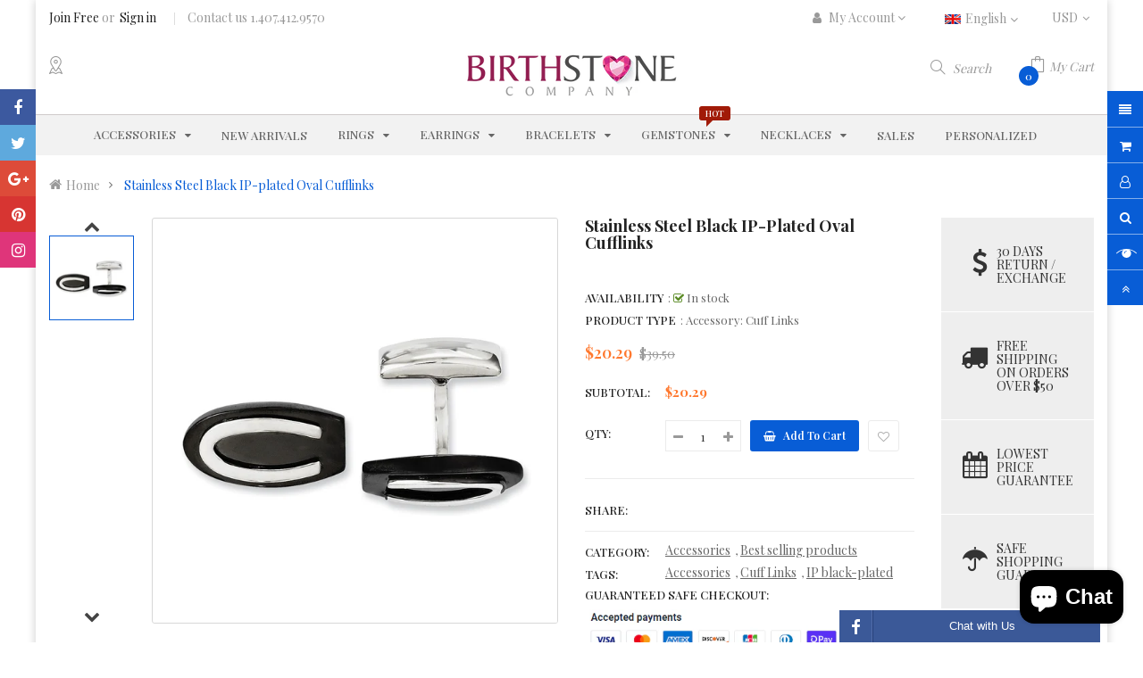

--- FILE ---
content_type: text/html; charset=utf-8
request_url: https://birthstonecompany.com/products/bscqg-src223
body_size: 44439
content:
<!doctype html>
<!--[if IE 9]> <html class="ie9 no-js" lang="en"> <![endif]-->
<!--[if (gt IE 9)|!(IE)]><!--> 
<html class="no-js" lang="en"> <!--<![endif]-->
  <head>
    <meta name="p:domain_verify" content="426c4ac18742a5d754a7324868c5c4cb"/>
    
    
    <meta property="og:type" content="product" />
    <meta property="og:title" content="Stainless Steel Black IP-plated Oval Cufflinks" />
    <meta property="og:description" content="Item Specification:
Finish:Polished Length of Item:23 mm Plating:IP-Plated Material: Primary:Stainless Steel Item Weight U/M:gm Width of Item:12 mm Accessory Type:Cuff Links Product Type:Accessory Men's Accessory Type:Cuff Links Sold By Unit:Pair Gender:Men's Material: Primary - Color:White Men's Type:Cuff Links Plating Color:Black
" />
    <meta property="og:url" content="/products/bscqg-src223"/>
    <meta property="og:site_name" content="Birthstone Company" />
    <meta property="product:price:amount" content="20.29" />
    <meta property="product:price:currency" content="" />
    <meta property="og:availability" content="instock" />
    
    <meta name="google-site-verification" content="aCNj998xZnspMtXF2dQt6pdHld0RiAtVQlw1A6FtqNE" />
    <meta charset="utf-8">
    <meta name="viewport" content="width=device-width,user-scalable=1">
    <meta name="theme-color" content="#7796a8">
    <link rel="canonical" href="https://birthstonecompany.com/products/bscqg-src223">
    
    <link rel="shortcut icon" href="//birthstonecompany.com/cdn/shop/files/BSC-Favicon_32x32.png?v=1613544125" type="image/png">
    
    
    <title>
    Stainless Steel Black IP-plated Oval Cufflinks
    
    
    
    &ndash; Birthstone Company
    
    </title>
    
    <meta name="description" content="Item Specification: Finish:Polished Length of Item:23 mm Plating:IP-Plated Material: Primary:Stainless Steel Item Weight U/M:gm Width of Item:12 mm Accessory Type:Cuff Links Product Type:Accessory Men&#39;s Accessory Type:Cuff Links Sold By Unit:Pair Gender:Men&#39;s Material: Primary - Color:White Men&#39;s Type:Cuff Links Platin">
    
    <!-- Scrip -->
    

  <link href="//fonts.googleapis.com/css?family=Work+Sans:400,700" rel="stylesheet" type="text/css" media="all" />


  

    <link href="//fonts.googleapis.com/css?family=Work+Sans:600" rel="stylesheet" type="text/css" media="all" />
  


<link rel="stylesheet" href="//maxcdn.bootstrapcdn.com/font-awesome/4.7.0/css/font-awesome.min.css">
<link rel="stylesheet" href="//cdnjs.cloudflare.com/ajax/libs/simple-line-icons/2.4.1/css/simple-line-icons.css">
<script src="//ajax.googleapis.com/ajax/libs/jquery/1.11.0/jquery.min.js" type="text/javascript"></script>
<script src="//birthstonecompany.com/cdn/shop/t/3/assets/ss_custom.js?v=118014456173018749321581357656" type="text/javascript"></script>
<link href="//birthstonecompany.com/cdn/shop/t/3/assets/theme.scss.css?v=29556615002114220491703110791" rel="stylesheet" type="text/css" media="all" />
<link href="//birthstonecompany.com/cdn/shop/t/3/assets/style-theme.scss.css?v=84389718094145980241703110791" rel="stylesheet" type="text/css" media="all" />
<link href="//birthstonecompany.com/cdn/shop/t/3/assets/style-sections.scss.css?v=25745129699250371221703110791" rel="stylesheet" type="text/css" media="all" />
<link href="//birthstonecompany.com/cdn/shop/t/3/assets/style-config.scss.css?v=110842334150901716601703110791" rel="stylesheet" type="text/css" media="all" />
<link href="//birthstonecompany.com/cdn/shop/t/3/assets/style-respon.scss.css?v=148476369685743590021581392885" rel="stylesheet" type="text/css" media="all" />
<link href="//birthstonecompany.com/cdn/shop/t/3/assets/animate.css?v=59079090248366158511581357615" rel="stylesheet" type="text/css" media="all" />

<script src="//birthstonecompany.com/cdn/shop/t/3/assets/jquery-cookie.min.js?v=9607349207001725821581357640" type="text/javascript"></script>
<script src="//birthstonecompany.com/cdn/shopifycloud/storefront/assets/themes_support/api.jquery-7ab1a3a4.js" type="text/javascript"></script>

<link href="//birthstonecompany.com/cdn/shop/t/3/assets/owl.carousel.min.css?v=100847393044616809951581357650" rel="stylesheet" type="text/css" media="all" />

<script src="//birthstonecompany.com/cdn/shop/t/3/assets/libs.js?v=119232357215122008101581357645" type="text/javascript"></script>
<script src="//birthstonecompany.com/cdn/shop/t/3/assets/bootstrap.min.js?v=73724390286584561281581357619" type="text/javascript"></script>

<script src="//birthstonecompany.com/cdn/shop/t/3/assets/jquery.elevateZoom.min.js?v=48096854157635450151581357642" type="text/javascript"></script>

<script src="//birthstonecompany.com/cdn/shop/t/3/assets/bootstrap-notify.min.js?v=18103043735795977261581357619" type="text/javascript"></script>

<script src="//birthstonecompany.com/cdn/shop/t/3/assets/wish-list.js?v=155482163504671021941581357662" type="text/javascript"></script>

<!--[if (lte IE 9) ]><script src="//birthstonecompany.com/cdn/shop/t/3/assets/match-media.min.js?v=22265819453975888031581357647" type="text/javascript"></script><![endif]-->
<!--[if (gt IE 9)|!(IE)]><!--><script src="//birthstonecompany.com/cdn/shop/t/3/assets/theme.js?v=133508279565452841621581357660" defer="defer"></script><!--<![endif]-->
<!--[if lte IE 9]><script src="//birthstonecompany.com/cdn/shop/t/3/assets/theme.js?v=133508279565452841621581357660"></script><![endif]-->

<script src="//birthstonecompany.com/cdn/shopifycloud/storefront/assets/themes_support/option_selection-b017cd28.js" type="text/javascript"></script>
<script>
  window.money_format = "${{amount}} USD";
  window.shop_currency = "USD";
  window.show_multiple_currencies = true;
  window.use_color_swatch = true;
  window.inventory_text = {
    in_stock: "in stock",
    many_in_stock: "Many in stock",
    out_of_stock: "Out stock",
    add_to_cart: "Add to cart",
    sold_out: "Sold out",
    unavailable: "Unavailable"
  };
</script>









    
 
 




<script>
  window.file_url = "//birthstonecompany.com/cdn/shop/files/?v=526"; 
  window.theme_load = "//birthstonecompany.com/cdn/shop/t/3/assets/ajax-loader.gif?v=41356863302472015721581357615"; 

  window.filter_mul_choice = true;

  //Product Detail - Add to cart
  window.btn_addToCart = '#btnAddtocart';
  window.product_detail_form = '#AddToCartForm';
  window.product_detail_name = '.product-info h1';
  window.product_detail_mainImg = '.product-single-photos img';
  window.addcart_susscess = "popup";

  window.cart_count = ".mini-cart .cart-count";
  window.cart_total = ".mini-cart .cart-total";
  window.trans_text = {
    in_stock: "in stock",
    many_in_stock: "Many in stock",
    out_of_stock: "Out stock",
    add_to_cart: "Add to cart",
    sold_out: "Sold out",
    unavailable: "Unavailable"
  };	
</script>

    
<script type="text/javascript">
  WebFontConfig = {
    google: { families: [ 
      
          'Playfair Display:100,200,300,400,500,600,700,800,900'
	  
      
      
      	
      		,
      	      
        'Playfair Display:100,200,300,400,500,600,700,800,900'
	  
      
      
      	
      		,
      	      
        'Poppins, sans-serif:100,200,300,400,500,600,700,800,900'
	  
    ] }
  };
  (function() {
    var wf = document.createElement('script');
    wf.src = ('https:' == document.location.protocol ? 'https' : 'http') +
      '://ajax.googleapis.com/ajax/libs/webfont/1/webfont.js';
    wf.type = 'text/javascript';
    wf.async = 'true';
    var s = document.getElementsByTagName('script')[0];
    s.parentNode.insertBefore(wf, s);
  })(); 
</script>

    <!-- /snippets/social-meta-tags.liquid -->
<meta property="og:site_name" content="Birthstone Company">
<meta property="og:url" content="https://birthstonecompany.com/products/bscqg-src223">
<meta property="og:title" content="Stainless Steel Black IP-plated Oval Cufflinks">
<meta property="og:type" content="product">
<meta property="og:description" content="Item Specification: Finish:Polished Length of Item:23 mm Plating:IP-Plated Material: Primary:Stainless Steel Item Weight U/M:gm Width of Item:12 mm Accessory Type:Cuff Links Product Type:Accessory Men&#39;s Accessory Type:Cuff Links Sold By Unit:Pair Gender:Men&#39;s Material: Primary - Color:White Men&#39;s Type:Cuff Links Platin"><meta property="og:price:amount" content="20.29">
  <meta property="og:price:currency" content="USD"><meta property="og:image" content="http://birthstonecompany.com/cdn/shop/products/SRC223_1024x1024.jpg?v=1582077893">
<meta property="og:image:secure_url" content="https://birthstonecompany.com/cdn/shop/products/SRC223_1024x1024.jpg?v=1582077893">

<meta name="twitter:site" content="@birthstonecompany">
<meta name="twitter:card" content="summary_large_image">
<meta name="twitter:title" content="Stainless Steel Black IP-plated Oval Cufflinks">
<meta name="twitter:description" content="Item Specification: Finish:Polished Length of Item:23 mm Plating:IP-Plated Material: Primary:Stainless Steel Item Weight U/M:gm Width of Item:12 mm Accessory Type:Cuff Links Product Type:Accessory Men&#39;s Accessory Type:Cuff Links Sold By Unit:Pair Gender:Men&#39;s Material: Primary - Color:White Men&#39;s Type:Cuff Links Platin">

    
    <script>
      Shopify.Products.showRecentlyViewed( { howManyToShow:4 } );  
      Shopify.Products.recordRecentlyViewed();
    </script>
    
    <script>window.performance && window.performance.mark && window.performance.mark('shopify.content_for_header.start');</script><meta name="google-site-verification" content="xTXP0lg7Qq40wGSHIhGKRcRplKP2QQsEWM2qcexsLyI">
<meta name="google-site-verification" content="aCNj998xZnspMtXF2dQt6pdHld0RiAtVQlw1A6FtqNE">
<meta id="shopify-digital-wallet" name="shopify-digital-wallet" content="/33025032332/digital_wallets/dialog">
<link rel="alternate" type="application/json+oembed" href="https://birthstonecompany.com/products/bscqg-src223.oembed">
<script async="async" src="/checkouts/internal/preloads.js?locale=en-US"></script>
<script id="shopify-features" type="application/json">{"accessToken":"cc20413b18dc9dfc0ea3154d82d7e2fc","betas":["rich-media-storefront-analytics"],"domain":"birthstonecompany.com","predictiveSearch":true,"shopId":33025032332,"locale":"en"}</script>
<script>var Shopify = Shopify || {};
Shopify.shop = "birthstonecompany.myshopify.com";
Shopify.locale = "en";
Shopify.currency = {"active":"USD","rate":"1.0"};
Shopify.country = "US";
Shopify.theme = {"name":"Birthstone Company Main","id":87173234828,"schema_name":"Ss_Siezz","schema_version":"1.0.0","theme_store_id":null,"role":"main"};
Shopify.theme.handle = "null";
Shopify.theme.style = {"id":null,"handle":null};
Shopify.cdnHost = "birthstonecompany.com/cdn";
Shopify.routes = Shopify.routes || {};
Shopify.routes.root = "/";</script>
<script type="module">!function(o){(o.Shopify=o.Shopify||{}).modules=!0}(window);</script>
<script>!function(o){function n(){var o=[];function n(){o.push(Array.prototype.slice.apply(arguments))}return n.q=o,n}var t=o.Shopify=o.Shopify||{};t.loadFeatures=n(),t.autoloadFeatures=n()}(window);</script>
<script id="shop-js-analytics" type="application/json">{"pageType":"product"}</script>
<script defer="defer" async type="module" src="//birthstonecompany.com/cdn/shopifycloud/shop-js/modules/v2/client.init-shop-cart-sync_BT-GjEfc.en.esm.js"></script>
<script defer="defer" async type="module" src="//birthstonecompany.com/cdn/shopifycloud/shop-js/modules/v2/chunk.common_D58fp_Oc.esm.js"></script>
<script defer="defer" async type="module" src="//birthstonecompany.com/cdn/shopifycloud/shop-js/modules/v2/chunk.modal_xMitdFEc.esm.js"></script>
<script type="module">
  await import("//birthstonecompany.com/cdn/shopifycloud/shop-js/modules/v2/client.init-shop-cart-sync_BT-GjEfc.en.esm.js");
await import("//birthstonecompany.com/cdn/shopifycloud/shop-js/modules/v2/chunk.common_D58fp_Oc.esm.js");
await import("//birthstonecompany.com/cdn/shopifycloud/shop-js/modules/v2/chunk.modal_xMitdFEc.esm.js");

  window.Shopify.SignInWithShop?.initShopCartSync?.({"fedCMEnabled":true,"windoidEnabled":true});

</script>
<script>(function() {
  var isLoaded = false;
  function asyncLoad() {
    if (isLoaded) return;
    isLoaded = true;
    var urls = ["https:\/\/bingshoppingtool-t2app-prod.trafficmanager.net\/uet\/tracking_script?shop=birthstonecompany.myshopify.com"];
    for (var i = 0; i < urls.length; i++) {
      var s = document.createElement('script');
      s.type = 'text/javascript';
      s.async = true;
      s.src = urls[i];
      var x = document.getElementsByTagName('script')[0];
      x.parentNode.insertBefore(s, x);
    }
  };
  if(window.attachEvent) {
    window.attachEvent('onload', asyncLoad);
  } else {
    window.addEventListener('load', asyncLoad, false);
  }
})();</script>
<script id="__st">var __st={"a":33025032332,"offset":-18000,"reqid":"a087a625-ec55-4a23-b6ef-3a2ee1457dcf-1769073187","pageurl":"birthstonecompany.com\/products\/bscqg-src223","u":"6c3e416ff6c4","p":"product","rtyp":"product","rid":4561930616972};</script>
<script>window.ShopifyPaypalV4VisibilityTracking = true;</script>
<script id="captcha-bootstrap">!function(){'use strict';const t='contact',e='account',n='new_comment',o=[[t,t],['blogs',n],['comments',n],[t,'customer']],c=[[e,'customer_login'],[e,'guest_login'],[e,'recover_customer_password'],[e,'create_customer']],r=t=>t.map((([t,e])=>`form[action*='/${t}']:not([data-nocaptcha='true']) input[name='form_type'][value='${e}']`)).join(','),a=t=>()=>t?[...document.querySelectorAll(t)].map((t=>t.form)):[];function s(){const t=[...o],e=r(t);return a(e)}const i='password',u='form_key',d=['recaptcha-v3-token','g-recaptcha-response','h-captcha-response',i],f=()=>{try{return window.sessionStorage}catch{return}},m='__shopify_v',_=t=>t.elements[u];function p(t,e,n=!1){try{const o=window.sessionStorage,c=JSON.parse(o.getItem(e)),{data:r}=function(t){const{data:e,action:n}=t;return t[m]||n?{data:e,action:n}:{data:t,action:n}}(c);for(const[e,n]of Object.entries(r))t.elements[e]&&(t.elements[e].value=n);n&&o.removeItem(e)}catch(o){console.error('form repopulation failed',{error:o})}}const l='form_type',E='cptcha';function T(t){t.dataset[E]=!0}const w=window,h=w.document,L='Shopify',v='ce_forms',y='captcha';let A=!1;((t,e)=>{const n=(g='f06e6c50-85a8-45c8-87d0-21a2b65856fe',I='https://cdn.shopify.com/shopifycloud/storefront-forms-hcaptcha/ce_storefront_forms_captcha_hcaptcha.v1.5.2.iife.js',D={infoText:'Protected by hCaptcha',privacyText:'Privacy',termsText:'Terms'},(t,e,n)=>{const o=w[L][v],c=o.bindForm;if(c)return c(t,g,e,D).then(n);var r;o.q.push([[t,g,e,D],n]),r=I,A||(h.body.append(Object.assign(h.createElement('script'),{id:'captcha-provider',async:!0,src:r})),A=!0)});var g,I,D;w[L]=w[L]||{},w[L][v]=w[L][v]||{},w[L][v].q=[],w[L][y]=w[L][y]||{},w[L][y].protect=function(t,e){n(t,void 0,e),T(t)},Object.freeze(w[L][y]),function(t,e,n,w,h,L){const[v,y,A,g]=function(t,e,n){const i=e?o:[],u=t?c:[],d=[...i,...u],f=r(d),m=r(i),_=r(d.filter((([t,e])=>n.includes(e))));return[a(f),a(m),a(_),s()]}(w,h,L),I=t=>{const e=t.target;return e instanceof HTMLFormElement?e:e&&e.form},D=t=>v().includes(t);t.addEventListener('submit',(t=>{const e=I(t);if(!e)return;const n=D(e)&&!e.dataset.hcaptchaBound&&!e.dataset.recaptchaBound,o=_(e),c=g().includes(e)&&(!o||!o.value);(n||c)&&t.preventDefault(),c&&!n&&(function(t){try{if(!f())return;!function(t){const e=f();if(!e)return;const n=_(t);if(!n)return;const o=n.value;o&&e.removeItem(o)}(t);const e=Array.from(Array(32),(()=>Math.random().toString(36)[2])).join('');!function(t,e){_(t)||t.append(Object.assign(document.createElement('input'),{type:'hidden',name:u})),t.elements[u].value=e}(t,e),function(t,e){const n=f();if(!n)return;const o=[...t.querySelectorAll(`input[type='${i}']`)].map((({name:t})=>t)),c=[...d,...o],r={};for(const[a,s]of new FormData(t).entries())c.includes(a)||(r[a]=s);n.setItem(e,JSON.stringify({[m]:1,action:t.action,data:r}))}(t,e)}catch(e){console.error('failed to persist form',e)}}(e),e.submit())}));const S=(t,e)=>{t&&!t.dataset[E]&&(n(t,e.some((e=>e===t))),T(t))};for(const o of['focusin','change'])t.addEventListener(o,(t=>{const e=I(t);D(e)&&S(e,y())}));const B=e.get('form_key'),M=e.get(l),P=B&&M;t.addEventListener('DOMContentLoaded',(()=>{const t=y();if(P)for(const e of t)e.elements[l].value===M&&p(e,B);[...new Set([...A(),...v().filter((t=>'true'===t.dataset.shopifyCaptcha))])].forEach((e=>S(e,t)))}))}(h,new URLSearchParams(w.location.search),n,t,e,['guest_login'])})(!0,!0)}();</script>
<script integrity="sha256-4kQ18oKyAcykRKYeNunJcIwy7WH5gtpwJnB7kiuLZ1E=" data-source-attribution="shopify.loadfeatures" defer="defer" src="//birthstonecompany.com/cdn/shopifycloud/storefront/assets/storefront/load_feature-a0a9edcb.js" crossorigin="anonymous"></script>
<script data-source-attribution="shopify.dynamic_checkout.dynamic.init">var Shopify=Shopify||{};Shopify.PaymentButton=Shopify.PaymentButton||{isStorefrontPortableWallets:!0,init:function(){window.Shopify.PaymentButton.init=function(){};var t=document.createElement("script");t.src="https://birthstonecompany.com/cdn/shopifycloud/portable-wallets/latest/portable-wallets.en.js",t.type="module",document.head.appendChild(t)}};
</script>
<script data-source-attribution="shopify.dynamic_checkout.buyer_consent">
  function portableWalletsHideBuyerConsent(e){var t=document.getElementById("shopify-buyer-consent"),n=document.getElementById("shopify-subscription-policy-button");t&&n&&(t.classList.add("hidden"),t.setAttribute("aria-hidden","true"),n.removeEventListener("click",e))}function portableWalletsShowBuyerConsent(e){var t=document.getElementById("shopify-buyer-consent"),n=document.getElementById("shopify-subscription-policy-button");t&&n&&(t.classList.remove("hidden"),t.removeAttribute("aria-hidden"),n.addEventListener("click",e))}window.Shopify?.PaymentButton&&(window.Shopify.PaymentButton.hideBuyerConsent=portableWalletsHideBuyerConsent,window.Shopify.PaymentButton.showBuyerConsent=portableWalletsShowBuyerConsent);
</script>
<script data-source-attribution="shopify.dynamic_checkout.cart.bootstrap">document.addEventListener("DOMContentLoaded",(function(){function t(){return document.querySelector("shopify-accelerated-checkout-cart, shopify-accelerated-checkout")}if(t())Shopify.PaymentButton.init();else{new MutationObserver((function(e,n){t()&&(Shopify.PaymentButton.init(),n.disconnect())})).observe(document.body,{childList:!0,subtree:!0})}}));
</script>
<script id="sections-script" data-sections="ss-facebook-message" defer="defer" src="//birthstonecompany.com/cdn/shop/t/3/compiled_assets/scripts.js?v=526"></script>
<script>window.performance && window.performance.mark && window.performance.mark('shopify.content_for_header.end');</script>
  
	
    
    <script src="//birthstonecompany.com/cdn/shop/t/3/assets/magic360.js?v=133393302394709460231582701655" type="text/javascript"></script>
    <link href="//birthstonecompany.com/cdn/shop/t/3/assets/magic360.css?v=72321500022873302581582701271" rel="stylesheet" type="text/css" media="all" />
    <link href="//birthstonecompany.com/cdn/shop/t/3/assets/magic360.additional.css?v=63382264266476338541582701273" rel="stylesheet" type="text/css" media="all" />
    <script type="text/javascript">
    Magic360.options = {
		'autospin-direction':'clockwise',
		'columns':36,
		'rows':1,
		'magnify':true,
		'magnifier-width':'60%',
		'magnifier-shape':'inner',
		'fullscreen':true,
		'spin':'drag',
		'speed':50,
		'mousewheel-step':1,
		'autospin-speed':4000,
		'smoothing':true,
		'autospin':'once',
		'autospin-start':'load,hover',
		'autospin-stop':'click',
		'initialize-on':'load',
		'start-column':1,
		'start-row':'auto',
		'loop-column':true,
		'loop-row':false,
		'reverse-column':false,
		'reverse-row':false,
		'column-increment':1,
		'row-increment':1,
		'hint':true
    }
    Magic360.lang = {
		'loading-text':'Loading...',
		'fullscreen-loading-text':'Loading large spin...',
		'hint-text':'Drag to spin',
		'mobile-hint-text':'Swipe to spin'
    }
    </script>
    

<script src="https://cdn.shopify.com/extensions/e8878072-2f6b-4e89-8082-94b04320908d/inbox-1254/assets/inbox-chat-loader.js" type="text/javascript" defer="defer"></script>
<link href="https://monorail-edge.shopifysvc.com" rel="dns-prefetch">
<script>(function(){if ("sendBeacon" in navigator && "performance" in window) {try {var session_token_from_headers = performance.getEntriesByType('navigation')[0].serverTiming.find(x => x.name == '_s').description;} catch {var session_token_from_headers = undefined;}var session_cookie_matches = document.cookie.match(/_shopify_s=([^;]*)/);var session_token_from_cookie = session_cookie_matches && session_cookie_matches.length === 2 ? session_cookie_matches[1] : "";var session_token = session_token_from_headers || session_token_from_cookie || "";function handle_abandonment_event(e) {var entries = performance.getEntries().filter(function(entry) {return /monorail-edge.shopifysvc.com/.test(entry.name);});if (!window.abandonment_tracked && entries.length === 0) {window.abandonment_tracked = true;var currentMs = Date.now();var navigation_start = performance.timing.navigationStart;var payload = {shop_id: 33025032332,url: window.location.href,navigation_start,duration: currentMs - navigation_start,session_token,page_type: "product"};window.navigator.sendBeacon("https://monorail-edge.shopifysvc.com/v1/produce", JSON.stringify({schema_id: "online_store_buyer_site_abandonment/1.1",payload: payload,metadata: {event_created_at_ms: currentMs,event_sent_at_ms: currentMs}}));}}window.addEventListener('pagehide', handle_abandonment_event);}}());</script>
<script id="web-pixels-manager-setup">(function e(e,d,r,n,o){if(void 0===o&&(o={}),!Boolean(null===(a=null===(i=window.Shopify)||void 0===i?void 0:i.analytics)||void 0===a?void 0:a.replayQueue)){var i,a;window.Shopify=window.Shopify||{};var t=window.Shopify;t.analytics=t.analytics||{};var s=t.analytics;s.replayQueue=[],s.publish=function(e,d,r){return s.replayQueue.push([e,d,r]),!0};try{self.performance.mark("wpm:start")}catch(e){}var l=function(){var e={modern:/Edge?\/(1{2}[4-9]|1[2-9]\d|[2-9]\d{2}|\d{4,})\.\d+(\.\d+|)|Firefox\/(1{2}[4-9]|1[2-9]\d|[2-9]\d{2}|\d{4,})\.\d+(\.\d+|)|Chrom(ium|e)\/(9{2}|\d{3,})\.\d+(\.\d+|)|(Maci|X1{2}).+ Version\/(15\.\d+|(1[6-9]|[2-9]\d|\d{3,})\.\d+)([,.]\d+|)( \(\w+\)|)( Mobile\/\w+|) Safari\/|Chrome.+OPR\/(9{2}|\d{3,})\.\d+\.\d+|(CPU[ +]OS|iPhone[ +]OS|CPU[ +]iPhone|CPU IPhone OS|CPU iPad OS)[ +]+(15[._]\d+|(1[6-9]|[2-9]\d|\d{3,})[._]\d+)([._]\d+|)|Android:?[ /-](13[3-9]|1[4-9]\d|[2-9]\d{2}|\d{4,})(\.\d+|)(\.\d+|)|Android.+Firefox\/(13[5-9]|1[4-9]\d|[2-9]\d{2}|\d{4,})\.\d+(\.\d+|)|Android.+Chrom(ium|e)\/(13[3-9]|1[4-9]\d|[2-9]\d{2}|\d{4,})\.\d+(\.\d+|)|SamsungBrowser\/([2-9]\d|\d{3,})\.\d+/,legacy:/Edge?\/(1[6-9]|[2-9]\d|\d{3,})\.\d+(\.\d+|)|Firefox\/(5[4-9]|[6-9]\d|\d{3,})\.\d+(\.\d+|)|Chrom(ium|e)\/(5[1-9]|[6-9]\d|\d{3,})\.\d+(\.\d+|)([\d.]+$|.*Safari\/(?![\d.]+ Edge\/[\d.]+$))|(Maci|X1{2}).+ Version\/(10\.\d+|(1[1-9]|[2-9]\d|\d{3,})\.\d+)([,.]\d+|)( \(\w+\)|)( Mobile\/\w+|) Safari\/|Chrome.+OPR\/(3[89]|[4-9]\d|\d{3,})\.\d+\.\d+|(CPU[ +]OS|iPhone[ +]OS|CPU[ +]iPhone|CPU IPhone OS|CPU iPad OS)[ +]+(10[._]\d+|(1[1-9]|[2-9]\d|\d{3,})[._]\d+)([._]\d+|)|Android:?[ /-](13[3-9]|1[4-9]\d|[2-9]\d{2}|\d{4,})(\.\d+|)(\.\d+|)|Mobile Safari.+OPR\/([89]\d|\d{3,})\.\d+\.\d+|Android.+Firefox\/(13[5-9]|1[4-9]\d|[2-9]\d{2}|\d{4,})\.\d+(\.\d+|)|Android.+Chrom(ium|e)\/(13[3-9]|1[4-9]\d|[2-9]\d{2}|\d{4,})\.\d+(\.\d+|)|Android.+(UC? ?Browser|UCWEB|U3)[ /]?(15\.([5-9]|\d{2,})|(1[6-9]|[2-9]\d|\d{3,})\.\d+)\.\d+|SamsungBrowser\/(5\.\d+|([6-9]|\d{2,})\.\d+)|Android.+MQ{2}Browser\/(14(\.(9|\d{2,})|)|(1[5-9]|[2-9]\d|\d{3,})(\.\d+|))(\.\d+|)|K[Aa][Ii]OS\/(3\.\d+|([4-9]|\d{2,})\.\d+)(\.\d+|)/},d=e.modern,r=e.legacy,n=navigator.userAgent;return n.match(d)?"modern":n.match(r)?"legacy":"unknown"}(),u="modern"===l?"modern":"legacy",c=(null!=n?n:{modern:"",legacy:""})[u],f=function(e){return[e.baseUrl,"/wpm","/b",e.hashVersion,"modern"===e.buildTarget?"m":"l",".js"].join("")}({baseUrl:d,hashVersion:r,buildTarget:u}),m=function(e){var d=e.version,r=e.bundleTarget,n=e.surface,o=e.pageUrl,i=e.monorailEndpoint;return{emit:function(e){var a=e.status,t=e.errorMsg,s=(new Date).getTime(),l=JSON.stringify({metadata:{event_sent_at_ms:s},events:[{schema_id:"web_pixels_manager_load/3.1",payload:{version:d,bundle_target:r,page_url:o,status:a,surface:n,error_msg:t},metadata:{event_created_at_ms:s}}]});if(!i)return console&&console.warn&&console.warn("[Web Pixels Manager] No Monorail endpoint provided, skipping logging."),!1;try{return self.navigator.sendBeacon.bind(self.navigator)(i,l)}catch(e){}var u=new XMLHttpRequest;try{return u.open("POST",i,!0),u.setRequestHeader("Content-Type","text/plain"),u.send(l),!0}catch(e){return console&&console.warn&&console.warn("[Web Pixels Manager] Got an unhandled error while logging to Monorail."),!1}}}}({version:r,bundleTarget:l,surface:e.surface,pageUrl:self.location.href,monorailEndpoint:e.monorailEndpoint});try{o.browserTarget=l,function(e){var d=e.src,r=e.async,n=void 0===r||r,o=e.onload,i=e.onerror,a=e.sri,t=e.scriptDataAttributes,s=void 0===t?{}:t,l=document.createElement("script"),u=document.querySelector("head"),c=document.querySelector("body");if(l.async=n,l.src=d,a&&(l.integrity=a,l.crossOrigin="anonymous"),s)for(var f in s)if(Object.prototype.hasOwnProperty.call(s,f))try{l.dataset[f]=s[f]}catch(e){}if(o&&l.addEventListener("load",o),i&&l.addEventListener("error",i),u)u.appendChild(l);else{if(!c)throw new Error("Did not find a head or body element to append the script");c.appendChild(l)}}({src:f,async:!0,onload:function(){if(!function(){var e,d;return Boolean(null===(d=null===(e=window.Shopify)||void 0===e?void 0:e.analytics)||void 0===d?void 0:d.initialized)}()){var d=window.webPixelsManager.init(e)||void 0;if(d){var r=window.Shopify.analytics;r.replayQueue.forEach((function(e){var r=e[0],n=e[1],o=e[2];d.publishCustomEvent(r,n,o)})),r.replayQueue=[],r.publish=d.publishCustomEvent,r.visitor=d.visitor,r.initialized=!0}}},onerror:function(){return m.emit({status:"failed",errorMsg:"".concat(f," has failed to load")})},sri:function(e){var d=/^sha384-[A-Za-z0-9+/=]+$/;return"string"==typeof e&&d.test(e)}(c)?c:"",scriptDataAttributes:o}),m.emit({status:"loading"})}catch(e){m.emit({status:"failed",errorMsg:(null==e?void 0:e.message)||"Unknown error"})}}})({shopId: 33025032332,storefrontBaseUrl: "https://birthstonecompany.com",extensionsBaseUrl: "https://extensions.shopifycdn.com/cdn/shopifycloud/web-pixels-manager",monorailEndpoint: "https://monorail-edge.shopifysvc.com/unstable/produce_batch",surface: "storefront-renderer",enabledBetaFlags: ["2dca8a86"],webPixelsConfigList: [{"id":"1041531128","configuration":"{\"webPixelName\":\"Judge.me\"}","eventPayloadVersion":"v1","runtimeContext":"STRICT","scriptVersion":"34ad157958823915625854214640f0bf","type":"APP","apiClientId":683015,"privacyPurposes":["ANALYTICS"],"dataSharingAdjustments":{"protectedCustomerApprovalScopes":["read_customer_email","read_customer_name","read_customer_personal_data","read_customer_phone"]}},{"id":"126976248","configuration":"{\"tagID\":\"2614037031552\"}","eventPayloadVersion":"v1","runtimeContext":"STRICT","scriptVersion":"18031546ee651571ed29edbe71a3550b","type":"APP","apiClientId":3009811,"privacyPurposes":["ANALYTICS","MARKETING","SALE_OF_DATA"],"dataSharingAdjustments":{"protectedCustomerApprovalScopes":["read_customer_address","read_customer_email","read_customer_name","read_customer_personal_data","read_customer_phone"]}},{"id":"63897848","eventPayloadVersion":"v1","runtimeContext":"LAX","scriptVersion":"1","type":"CUSTOM","privacyPurposes":["MARKETING"],"name":"Meta pixel (migrated)"},{"id":"72777976","eventPayloadVersion":"v1","runtimeContext":"LAX","scriptVersion":"1","type":"CUSTOM","privacyPurposes":["ANALYTICS"],"name":"Google Analytics tag (migrated)"},{"id":"shopify-app-pixel","configuration":"{}","eventPayloadVersion":"v1","runtimeContext":"STRICT","scriptVersion":"0450","apiClientId":"shopify-pixel","type":"APP","privacyPurposes":["ANALYTICS","MARKETING"]},{"id":"shopify-custom-pixel","eventPayloadVersion":"v1","runtimeContext":"LAX","scriptVersion":"0450","apiClientId":"shopify-pixel","type":"CUSTOM","privacyPurposes":["ANALYTICS","MARKETING"]}],isMerchantRequest: false,initData: {"shop":{"name":"Birthstone Company","paymentSettings":{"currencyCode":"USD"},"myshopifyDomain":"birthstonecompany.myshopify.com","countryCode":"US","storefrontUrl":"https:\/\/birthstonecompany.com"},"customer":null,"cart":null,"checkout":null,"productVariants":[{"price":{"amount":20.29,"currencyCode":"USD"},"product":{"title":"Stainless Steel Black IP-plated Oval Cufflinks","vendor":"Chisel","id":"4561930616972","untranslatedTitle":"Stainless Steel Black IP-plated Oval Cufflinks","url":"\/products\/bscqg-src223","type":"Accessory: Cuff Links"},"id":"32213122941068","image":{"src":"\/\/birthstonecompany.com\/cdn\/shop\/products\/SRC223.jpg?v=1582077893"},"sku":"BSCQG-SRC223","title":"Default Title","untranslatedTitle":"Default Title"}],"purchasingCompany":null},},"https://birthstonecompany.com/cdn","fcfee988w5aeb613cpc8e4bc33m6693e112",{"modern":"","legacy":""},{"shopId":"33025032332","storefrontBaseUrl":"https:\/\/birthstonecompany.com","extensionBaseUrl":"https:\/\/extensions.shopifycdn.com\/cdn\/shopifycloud\/web-pixels-manager","surface":"storefront-renderer","enabledBetaFlags":"[\"2dca8a86\"]","isMerchantRequest":"false","hashVersion":"fcfee988w5aeb613cpc8e4bc33m6693e112","publish":"custom","events":"[[\"page_viewed\",{}],[\"product_viewed\",{\"productVariant\":{\"price\":{\"amount\":20.29,\"currencyCode\":\"USD\"},\"product\":{\"title\":\"Stainless Steel Black IP-plated Oval Cufflinks\",\"vendor\":\"Chisel\",\"id\":\"4561930616972\",\"untranslatedTitle\":\"Stainless Steel Black IP-plated Oval Cufflinks\",\"url\":\"\/products\/bscqg-src223\",\"type\":\"Accessory: Cuff Links\"},\"id\":\"32213122941068\",\"image\":{\"src\":\"\/\/birthstonecompany.com\/cdn\/shop\/products\/SRC223.jpg?v=1582077893\"},\"sku\":\"BSCQG-SRC223\",\"title\":\"Default Title\",\"untranslatedTitle\":\"Default Title\"}}]]"});</script><script>
  window.ShopifyAnalytics = window.ShopifyAnalytics || {};
  window.ShopifyAnalytics.meta = window.ShopifyAnalytics.meta || {};
  window.ShopifyAnalytics.meta.currency = 'USD';
  var meta = {"product":{"id":4561930616972,"gid":"gid:\/\/shopify\/Product\/4561930616972","vendor":"Chisel","type":"Accessory: Cuff Links","handle":"bscqg-src223","variants":[{"id":32213122941068,"price":2029,"name":"Stainless Steel Black IP-plated Oval Cufflinks","public_title":null,"sku":"BSCQG-SRC223"}],"remote":false},"page":{"pageType":"product","resourceType":"product","resourceId":4561930616972,"requestId":"a087a625-ec55-4a23-b6ef-3a2ee1457dcf-1769073187"}};
  for (var attr in meta) {
    window.ShopifyAnalytics.meta[attr] = meta[attr];
  }
</script>
<script class="analytics">
  (function () {
    var customDocumentWrite = function(content) {
      var jquery = null;

      if (window.jQuery) {
        jquery = window.jQuery;
      } else if (window.Checkout && window.Checkout.$) {
        jquery = window.Checkout.$;
      }

      if (jquery) {
        jquery('body').append(content);
      }
    };

    var hasLoggedConversion = function(token) {
      if (token) {
        return document.cookie.indexOf('loggedConversion=' + token) !== -1;
      }
      return false;
    }

    var setCookieIfConversion = function(token) {
      if (token) {
        var twoMonthsFromNow = new Date(Date.now());
        twoMonthsFromNow.setMonth(twoMonthsFromNow.getMonth() + 2);

        document.cookie = 'loggedConversion=' + token + '; expires=' + twoMonthsFromNow;
      }
    }

    var trekkie = window.ShopifyAnalytics.lib = window.trekkie = window.trekkie || [];
    if (trekkie.integrations) {
      return;
    }
    trekkie.methods = [
      'identify',
      'page',
      'ready',
      'track',
      'trackForm',
      'trackLink'
    ];
    trekkie.factory = function(method) {
      return function() {
        var args = Array.prototype.slice.call(arguments);
        args.unshift(method);
        trekkie.push(args);
        return trekkie;
      };
    };
    for (var i = 0; i < trekkie.methods.length; i++) {
      var key = trekkie.methods[i];
      trekkie[key] = trekkie.factory(key);
    }
    trekkie.load = function(config) {
      trekkie.config = config || {};
      trekkie.config.initialDocumentCookie = document.cookie;
      var first = document.getElementsByTagName('script')[0];
      var script = document.createElement('script');
      script.type = 'text/javascript';
      script.onerror = function(e) {
        var scriptFallback = document.createElement('script');
        scriptFallback.type = 'text/javascript';
        scriptFallback.onerror = function(error) {
                var Monorail = {
      produce: function produce(monorailDomain, schemaId, payload) {
        var currentMs = new Date().getTime();
        var event = {
          schema_id: schemaId,
          payload: payload,
          metadata: {
            event_created_at_ms: currentMs,
            event_sent_at_ms: currentMs
          }
        };
        return Monorail.sendRequest("https://" + monorailDomain + "/v1/produce", JSON.stringify(event));
      },
      sendRequest: function sendRequest(endpointUrl, payload) {
        // Try the sendBeacon API
        if (window && window.navigator && typeof window.navigator.sendBeacon === 'function' && typeof window.Blob === 'function' && !Monorail.isIos12()) {
          var blobData = new window.Blob([payload], {
            type: 'text/plain'
          });

          if (window.navigator.sendBeacon(endpointUrl, blobData)) {
            return true;
          } // sendBeacon was not successful

        } // XHR beacon

        var xhr = new XMLHttpRequest();

        try {
          xhr.open('POST', endpointUrl);
          xhr.setRequestHeader('Content-Type', 'text/plain');
          xhr.send(payload);
        } catch (e) {
          console.log(e);
        }

        return false;
      },
      isIos12: function isIos12() {
        return window.navigator.userAgent.lastIndexOf('iPhone; CPU iPhone OS 12_') !== -1 || window.navigator.userAgent.lastIndexOf('iPad; CPU OS 12_') !== -1;
      }
    };
    Monorail.produce('monorail-edge.shopifysvc.com',
      'trekkie_storefront_load_errors/1.1',
      {shop_id: 33025032332,
      theme_id: 87173234828,
      app_name: "storefront",
      context_url: window.location.href,
      source_url: "//birthstonecompany.com/cdn/s/trekkie.storefront.1bbfab421998800ff09850b62e84b8915387986d.min.js"});

        };
        scriptFallback.async = true;
        scriptFallback.src = '//birthstonecompany.com/cdn/s/trekkie.storefront.1bbfab421998800ff09850b62e84b8915387986d.min.js';
        first.parentNode.insertBefore(scriptFallback, first);
      };
      script.async = true;
      script.src = '//birthstonecompany.com/cdn/s/trekkie.storefront.1bbfab421998800ff09850b62e84b8915387986d.min.js';
      first.parentNode.insertBefore(script, first);
    };
    trekkie.load(
      {"Trekkie":{"appName":"storefront","development":false,"defaultAttributes":{"shopId":33025032332,"isMerchantRequest":null,"themeId":87173234828,"themeCityHash":"5639999268262232460","contentLanguage":"en","currency":"USD","eventMetadataId":"91f08d14-411f-4de7-bd9b-dbc11abb1712"},"isServerSideCookieWritingEnabled":true,"monorailRegion":"shop_domain","enabledBetaFlags":["65f19447"]},"Session Attribution":{},"S2S":{"facebookCapiEnabled":false,"source":"trekkie-storefront-renderer","apiClientId":580111}}
    );

    var loaded = false;
    trekkie.ready(function() {
      if (loaded) return;
      loaded = true;

      window.ShopifyAnalytics.lib = window.trekkie;

      var originalDocumentWrite = document.write;
      document.write = customDocumentWrite;
      try { window.ShopifyAnalytics.merchantGoogleAnalytics.call(this); } catch(error) {};
      document.write = originalDocumentWrite;

      window.ShopifyAnalytics.lib.page(null,{"pageType":"product","resourceType":"product","resourceId":4561930616972,"requestId":"a087a625-ec55-4a23-b6ef-3a2ee1457dcf-1769073187","shopifyEmitted":true});

      var match = window.location.pathname.match(/checkouts\/(.+)\/(thank_you|post_purchase)/)
      var token = match? match[1]: undefined;
      if (!hasLoggedConversion(token)) {
        setCookieIfConversion(token);
        window.ShopifyAnalytics.lib.track("Viewed Product",{"currency":"USD","variantId":32213122941068,"productId":4561930616972,"productGid":"gid:\/\/shopify\/Product\/4561930616972","name":"Stainless Steel Black IP-plated Oval Cufflinks","price":"20.29","sku":"BSCQG-SRC223","brand":"Chisel","variant":null,"category":"Accessory: Cuff Links","nonInteraction":true,"remote":false},undefined,undefined,{"shopifyEmitted":true});
      window.ShopifyAnalytics.lib.track("monorail:\/\/trekkie_storefront_viewed_product\/1.1",{"currency":"USD","variantId":32213122941068,"productId":4561930616972,"productGid":"gid:\/\/shopify\/Product\/4561930616972","name":"Stainless Steel Black IP-plated Oval Cufflinks","price":"20.29","sku":"BSCQG-SRC223","brand":"Chisel","variant":null,"category":"Accessory: Cuff Links","nonInteraction":true,"remote":false,"referer":"https:\/\/birthstonecompany.com\/products\/bscqg-src223"});
      }
    });


        var eventsListenerScript = document.createElement('script');
        eventsListenerScript.async = true;
        eventsListenerScript.src = "//birthstonecompany.com/cdn/shopifycloud/storefront/assets/shop_events_listener-3da45d37.js";
        document.getElementsByTagName('head')[0].appendChild(eventsListenerScript);

})();</script>
  <script>
  if (!window.ga || (window.ga && typeof window.ga !== 'function')) {
    window.ga = function ga() {
      (window.ga.q = window.ga.q || []).push(arguments);
      if (window.Shopify && window.Shopify.analytics && typeof window.Shopify.analytics.publish === 'function') {
        window.Shopify.analytics.publish("ga_stub_called", {}, {sendTo: "google_osp_migration"});
      }
      console.error("Shopify's Google Analytics stub called with:", Array.from(arguments), "\nSee https://help.shopify.com/manual/promoting-marketing/pixels/pixel-migration#google for more information.");
    };
    if (window.Shopify && window.Shopify.analytics && typeof window.Shopify.analytics.publish === 'function') {
      window.Shopify.analytics.publish("ga_stub_initialized", {}, {sendTo: "google_osp_migration"});
    }
  }
</script>
<script
  defer
  src="https://birthstonecompany.com/cdn/shopifycloud/perf-kit/shopify-perf-kit-3.0.4.min.js"
  data-application="storefront-renderer"
  data-shop-id="33025032332"
  data-render-region="gcp-us-central1"
  data-page-type="product"
  data-theme-instance-id="87173234828"
  data-theme-name="Ss_Siezz"
  data-theme-version="1.0.0"
  data-monorail-region="shop_domain"
  data-resource-timing-sampling-rate="10"
  data-shs="true"
  data-shs-beacon="true"
  data-shs-export-with-fetch="true"
  data-shs-logs-sample-rate="1"
  data-shs-beacon-endpoint="https://birthstonecompany.com/api/collect"
></script>
</head>
  <body class="template-product">
    <div id="wrapper" class="page-wrapper wrapper-boxed effect_12">
      <!--   Loading Site -->
      
      <div id="loadingSite">
        
        
        	<div class="cssload-loader">
  <span class="block-1"></span>
  <span class="block-2"></span>
  <span class="block-3"></span>
  <span class="block-4"></span>
  <span class="block-5"></span>
  <span class="block-6"></span>
  <span class="block-7"></span>
  <span class="block-8"></span>
  <span class="block-9"></span>
  <span class="block-10"></span>
  <span class="block-11"></span>
  <span class="block-12"></span>
  <span class="block-13"></span>
  <span class="block-14"></span>
  <span class="block-15"></span>
  <span class="block-16"></span>
</div>
        
      </div>
      
      <div id="shopify-section-header" class="shopify-section">

</div>
<!-- eMarket 1-->
<header id="header" class="header header-style1 header-fixed">
  
  <div class="header-top compad_hidden">
    <div class="container">
      <div class="row">  
        <div class="header-top-left col-lg-6 col-md-7 col-sm-4 hidden-xs">
          <ul class="welcome-msg hidden-xs">
            
            
            
            
            
            
            
            <li><a href="/account/register">Join Free</a> or</li>
            <li><a href="/account/login">Sign in</a></li>
            
            
            
            <li class="msg hidden-sm hidden-xs">Contact us 1.407.412.9570</li>
            
          </ul>
        </div>        
        <div class="header-top-right col-lg-6 col-md-5 col-sm-8 col-xs-12">
          
          <div class="toplink-item account">
  <a href="#" class="dropdown-toggle">
    <i class="fa fa-user" aria-hidden="true"></i>
    <span>My Account</span>
    <i class="fa fa-angle-down"></i>
  </a>
  <ul class=" dropdown-menu dropdown-content">
    
			
			
			
			
			
			
				<li><a href="/account/login" id="customer_login_link">Login</a></li>
				<li><a href="/account/register" id="customer_register_link">Register</a></li>
			
		
  </ul>
</div>


          

          
          <div class="toplink-item lag">
            
<div class="dropdown language-theme">
  <button class="btn btn-primary dropdown-toggle" type="button" data-toggle="dropdown"><img src="//birthstonecompany.com/cdn/shop/t/3/assets/en.png?v=146645215794638037541581357624"  alt="English" />English
<span class="fa fa-angle-down"></span></button>
  <ul class="dropdown-menu dropdown-content">
      <li><a href="#" title="English" data-value="English"><img src="//birthstonecompany.com/cdn/shop/t/3/assets/en.png?v=146645215794638037541581357624" alt="English" />English</a></li>  
      <li><a href="#" title="Arab" data-value="Arab"><img src="//birthstonecompany.com/cdn/shop/t/3/assets/ar.png?v=98856315041118486381581357616" alt ="Arab"/>Arabic</a></li>  
  </ul>
</div>
          </div>
          
          
          <div class="toplink-item curent">
            



<div class="currency-wrapper">
  <label class="currency-picker__wrapper"> 
    <select class="currency-picker" name="currencies" style="display: inline; width: auto; vertical-align: inherit;">

      <option value="USD" selected="selected">USD</option>
      
      
      
      
      <option value="EUR">EUR</option>
      
      
      
      <option value="GBP">GBP</option>
      
      
    </select>
  </label>

  <div class="pull-right currency-Picker">
    <a class="dropdown-toggle" href="#" title="USD">USD<i class="fa fa-angle-down"></i></a>
    <ul class="drop-left dropdown-content">

      <li><a href="#" title="USD" data-value="USD">USD</a></li>
      
      
      
      
      <li><a href="#" title="EUR" data-value="EUR">EUR</a></li>
      
      
      
      <li><a href="#" title="GBP" data-value="GBP">GBP</a></li>
      
          
    </ul>

  </div>
</div>

          </div>
          
                 
        </div>       
      </div>
    </div>
  </div>
  
  <div class="header-center">
    <div class="container">
      <div class="row">	
        <div class="col-lg-4 col-md-5 hidden-sm hidden-xs">
          
          <div class="welcome-msg hidden-sm hidden-xs">      
            
          </div>
          
        </div>
        <div class="navbar-logo col-lg-4 col-md-4 col-sm-12 col-xs-12">
          <div class="site-header-logo title-heading" itemscope itemtype="http://schema.org/Organization">
            
            <a href="/" itemprop="url" class="site-header-logo-image">
              
              <img src="//birthstonecompany.com/cdn/shop/files/BSC-SHOPIFY-TOP-LOGO_275x.png?v=1613544124"
                   srcset="//birthstonecompany.com/cdn/shop/files/BSC-SHOPIFY-TOP-LOGO_275x.png?v=1613544124"
                   alt="Birthstone Company"
                   itemprop="logo">
            </a>
            
          </div>
        </div>
        <div class="main-menu  col-lg-4 col-md-3 col-sm-6 col-xs-12">
          <div class="header-ab">
            <div class="header-search">
              <div class="search-header-w">
  <div class="btn btn-search-mobi">
    <i class="icon-magnifier"></i>
    <span class="hidden-xs">Search</span>
  </div>
  <div class="form_search">
  <form class="formSearch" action="/search" method="get">
    <input type="hidden" name="type" value="product">
    <input class="form-control" type="search" name="q" value="" placeholder="Enter keywords here... " autocomplete="off" />
    <button class="btn btn-search" type="submit" >
      <span class="btnSearchText hidden">Search</span>
    <i class="fa fa-search"></i>
    </button>
  </form>
  </div>
</div>
            </div>
            <div class="header-cart"> 
              <div class="minicart-header">
  <a href="/cart" class="site-header__carts shopcart dropdown-toggle">
    <span class="cart_ico"><i class="icon-bag"></i>
      <span id="CartCount" class="cout_cart">0<span class="hidden">item - </span></span>
    </span>
    <span class="cart_info ">
      <span class="cart-title hidden-xs"><span class="title-cart">My Cart</span>
        </span>
      <span class="cart-total hidden">
        <span id="CartTotal"  class="total_cart">- $0.00</span>
      </span>
    </span>
  </a>
  <div class="block-content dropdown-content" style="display: none;">
    <div class="no-items">
      <p>Your cart is currently empty.</p>
      <p class="text-continue btn"><a href="/">Continue Shopping</a></p>
    </div>
    <div class="block-inner has-items">
      <div class="head-minicart">
        <span class="label-products">Your Products</span>
        <span class="label-price hidden">Price</span>
      </div>
      <ol id="minicart-sidebar" class="mini-products-list">
        
      </ol>
      <div class="bottom-action actions">
        <div class="price-total-w">										
          <span class="label-price-total">Subtotal:</span> 
          <span class="price-total"><span class="price">$0.00</span></span>				
          <div style="clear:both;"></div>	
        </div>
        <div class="button-wrapper">
          <a href="/cart" class="link-button btn-gotocart" title="View your cart">View cart</a>
          <a href="/checkout" class="link-button btn-checkout" title="Checkout">Checkout</a>
          <div style="clear:both;"></div>
        </div>
      </div>
    </div>
  </div>
</div>   
            </div> 
          </div>
        </div>
      </div>
    </div>
  </div>
  <div class="header-bottom">
    <div class="container">
     <div id="shopify-section-ss-mainmenu" class="shopify-section">


<div class="main-megamenu">
  <nav class="main-wrap">
    <ul class="main-navigation nav hidden-tablet hidden-sm hidden-xs">
      
      
      

      
      
      

      
      
      
      
      
      
      
      

      
      
      
      

      
      
      
      
      
      
      
      
      
      
      
      
      
      
      
      
      
      
      
      
      

      
      
      
      

      
      
      
      
      
      
      
      
      
      
      
      
      
      
      
      
      
      
      
      
      

      
      
      
      

      
      
      
      
      
      
      
      
      
      
      
      
      
      
      
      
      
      
      
      
      

      
      
      
      

      
      
      
      
      
      
      
      
      
      
      
      
      
      
      
      
      
      
      
      
      
      
      

      
      
      
      

      
      
      
      
      
      
      
      
      
      
      
      
      
      
      
      
      
      
      
      
      

      
      
      
      

      
      
      
      
      
      
      
      
      
      
      
      
      
      
      
      
      
      
      
      
      

      
      
      
      

      
      
      
      
      
      
      
      
      
      
      
      
      
      
      
      
      
      
      
      
      

      
      
      
      

      
      
      
      
      
      
      
      
      
      
      
      
      
      
      
      
      
      
      <li class="ss_megamenu_lv1 ss_megamenu_drop arrow  dropdown">
        <a href="/collections/accessories" class="ss_megamenu_head" title="">
          
          
          <span class="ss_megamenu_title">Accessories</span>
          
          <span class="visually-hidden">expand</span>
        </a>
        
        <ul class="ss_megamenu_dropdown dropdown_lv1">
  
  
  
  <li class="ss_megamenu_lv2 ">
    <a href="/collections/cuff-links" title="">Cuff Links</a>
  </li>
  
  
  
  
  <li class="ss_megamenu_lv2 ">
    <a href="/collections/key-rings" title="">Key Rings</a>
  </li>
  
  
  
  
  <li class="ss_megamenu_lv2 ">
    <a href="/collections/money-clips" title="">Money Clips</a>
  </li>
  
  
  
  
  <li class="ss_megamenu_lv2 ">
    <a href="/collections/tie-tacs-tie-bars" title="">Tie Tacs / Tie Bars</a>
  </li>
  
  
</ul>
      </li>
      
      
      
      
      

      
      
      

      
      
      
      
      
      
      
      

      
      
      
      

      
      
      
      
      
      
      
      
      
      
      
      
      
      
      
      
      
      
      
      
      

      
      
      
      

      
      
      
      
      
      
      
      
      
      
      
      
      
      
      
      
      
      
      
      
      

      
      
      
      

      
      
      
      
      
      
      
      
      
      
      
      
      
      
      
      
      
      
      
      
      

      
      
      
      

      
      
      
      
      
      
      
      
      
      
      
      
      
      
      
      
      
      
      
      
      
      
      

      
      
      
      

      
      
      
      
      
      
      
      
      
      
      
      
      
      
      
      
      
      
      
      
      

      
      
      
      

      
      
      
      
      
      
      
      
      
      
      
      
      
      
      
      
      
      
      
      
      

      
      
      
      

      
      
      
      
      
      
      
      
      
      
      
      
      
      
      
      
      
      
      
      
      

      
      
      
      

      
      
      
      
      
      
      
      
      
      
      
      
      
      
      
      
      
      
      <li class="ss_megamenu_lv1 mega-item-2 ">
        <a href="/collections/new-arrivals" title="">
          
          
          <span class="ss_megamenu_title">New Arrivals</span>
        </a>
      </li>
      
      
      
      
      

      
      
      

      
      
      
      
      
      
      
      

      
      
      
      

      
      
      
      
      
      
      
      
      
      
      
      
      
      
      
      
      
      
      
      
      

      
      
      
      

      
      
      
      
      
      
      
      
      
      
      
      
      
      
      
      
      
      
      
      
      

      
      
      
      

      
      
      
      
      
      
      
      
      
      
      
      
      
      
      
      
      
      
      
      
      

      
      
      
      

      
      
      
      
      
      
      
      
      
      
      
      
      
      
      
      
      
      
      
      
      
      
      

      
      
      
      

      
      
      
      
      
      
      
      
      
      
      
      
      
      
      
      
      
      
      
      
      

      
      
      
      

      
      
      
      
      
      
      
      
      
      
      
      
      
      
      
      
      
      
      
      
      

      
      
      
      

      
      
      
      
      
      
      
      
      
      
      
      
      
      
      
      
      
      
      
      
      

      
      
      
      

      
      
      
      
      
      
      
      
      
      
      
      
      
      
      
      
      
      
      <li class="ss_megamenu_lv1 ss_megamenu_drop arrow  dropdown">
        <a href="/collections/rings" class="ss_megamenu_head" title="">
          
          
          <span class="ss_megamenu_title">Rings</span>
          
          <span class="visually-hidden">expand</span>
        </a>
        
        <ul class="ss_megamenu_dropdown dropdown_lv1">
  
  
  
  <li class="ss_megamenu_lv2 ">
    <a href="/collections/adjustable-rings" title="">Adjustable Rings</a>
  </li>
  
  
  
  
  <li class="ss_megamenu_lv2 ">
    <a href="/collections/birthstone-rings" title="">Birthstone Rings</a>
  </li>
  
  
  
  
  <li class="ss_megamenu_lv2 ">
    <a href="/collections/crystal-rings" title="">Crystal Rings</a>
  </li>
  
  
  
  
  <li class="ss_megamenu_lv2 ">
    <a href="/collections/cz-rings" title="">CZ Rings</a>
  </li>
  
  
  
  
  <li class="ss_megamenu_lv2 ">
    <a href="/collections/engagement-rings" title="">Engagement Rings</a>
  </li>
  
  
  
  
  <li class="ss_megamenu_lv2 ">
    <a href="/collections/eternity-rings" title="">Eternity Rings</a>
  </li>
  
  
  
  
  <li class="ss_megamenu_lv2 ">
    <a href="/collections/fashion-rings" title="">Fashion Rings</a>
  </li>
  
  
  
  
  <li class="ss_megamenu_lv2 ">
    <a href="/collections/gemstone-rings" title="">Gemstone Rings</a>
  </li>
  
  
  
  
  <li class="ss_megamenu_lv2 ">
    <a href="/collections/greek-key-rings" title="">Greek Key Rings</a>
  </li>
  
  
  
  
  <li class="ss_megamenu_lv2 ">
    <a href="/collections/mens-rings" title="">Men&#39;s Rings</a>
  </li>
  
  
  
  
  <li class="ss_megamenu_lv2 ss_megamenu_drop">
    <a href="/collections/mens-wedding-rings-and-bands" class="" title="">Wedding Rings and Bands</a>
    <ul  class="ss_megamenu_dropdown dropdown_lv2">
      
      
      
      <li class="ss_megamenu_lv3">
        <a href="/collections/titanium-wedding-bands" title="">Titanium Wedding Bands</a>
      </li>
      
      
      
      
      <li class="ss_megamenu_lv3">
        <a href="/collections/tungsten-wedding-band" title="">Tungsten Wedding Band</a>
      </li>
      
      
      
      
      <li class="ss_megamenu_lv3">
        <a href="/collections/cobalt-wedding-bands" title="">Cobalt Wedding Bands</a>
      </li>
      
      
    </ul>
  </li>
  
  
  
  
  <li class="ss_megamenu_lv2 ">
    <a href="/collections/natural-stone-rings" title="">Natural Stone Rings</a>
  </li>
  
  
  
  
  <li class="ss_megamenu_lv2 ">
    <a href="/collections/signet-rings" title="">Signet Rings</a>
  </li>
  
  
  
  
  <li class="ss_megamenu_lv2 ">
    <a href="/collections/themed-rings" title="">Themed Rings</a>
  </li>
  
  
</ul>
      </li>
      
      
      
      
      

      
      
      

      
      
      
      
      
      
      
      

      
      
      
      

      
      
      
      
      
      
      
      
      
      
      
      
      
      
      
      
      
      
      
      
      

      
      
      
      

      
      
      
      
      
      
      
      
      
      
      
      
      
      
      
      
      
      
      
      
      

      
      
      
      

      
      
      
      
      
      
      
      
      
      
      
      
      
      
      
      
      
      
      
      
      

      
      
      
      

      
      
      
      
      
      
      
      
      
      
      
      
      
      
      
      
      
      
      
      
      
      
      

      
      
      
      

      
      
      
      
      
      
      
      
      
      
      
      
      
      
      
      
      
      
      
      
      

      
      
      
      

      
      
      
      
      
      
      
      
      
      
      
      
      
      
      
      
      
      
      
      
      

      
      
      
      

      
      
      
      
      
      
      
      
      
      
      
      
      
      
      
      
      
      
      
      
      

      
      
      
      

      
      
      
      
      
      
      
      
      
      
      
      
      
      
      
      
      
      
      <li class="ss_megamenu_lv1 ss_megamenu_drop arrow  dropdown">
        <a href="/collections/earrings" class="ss_megamenu_head" title="">
          
          
          <span class="ss_megamenu_title">Earrings</span>
          
          <span class="visually-hidden">expand</span>
        </a>
        
        <ul class="ss_megamenu_dropdown dropdown_lv1">
  
  
  
  <li class="ss_megamenu_lv2 ">
    <a href="/collections/ball-button-earrings" title="">Ball &amp; Button Earrings</a>
  </li>
  
  
  
  
  <li class="ss_megamenu_lv2 ">
    <a href="/collections/birthstone-earrings" title="">Birthstone Earrings</a>
  </li>
  
  
  
  
  <li class="ss_megamenu_lv2 ">
    <a href="/collections/diamond-earrings" title="">Diamond Earrings</a>
  </li>
  
  
  
  
  <li class="ss_megamenu_lv2 ">
    <a href="/collections/drop-dangle-earrings" title="">Drop &amp; Dangle Earrings</a>
  </li>
  
  
  
  
  <li class="ss_megamenu_lv2 ">
    <a href="/collections/ear-climbers" title="">Ear Climbers</a>
  </li>
  
  
  
  
  <li class="ss_megamenu_lv2 ">
    <a href="/collections/hoop-earrings" title="">Hoop Earrings</a>
  </li>
  
  
  
  
  <li class="ss_megamenu_lv2 ">
    <a href="/collections/non-pierced-earrings" title="">Non Pierced Earrings</a>
  </li>
  
  
  
  
  <li class="ss_megamenu_lv2 ">
    <a href="/collections/stud-earrings" title="">Stud Earrings</a>
  </li>
  
  
  
  
  <li class="ss_megamenu_lv2 ">
    <a href="/collections/themed-earrings" title="">Themed Earrings</a>
  </li>
  
  
</ul>
      </li>
      
      
      
      
      

      
      
      

      
      
      
      
      
      
      
      

      
      
      
      

      
      
      
      
      
      
      
      
      
      
      
      
      
      
      
      
      
      
      
      
      

      
      
      
      

      
      
      
      
      
      
      
      
      
      
      
      
      
      
      
      
      
      
      
      
      

      
      
      
      

      
      
      
      
      
      
      
      
      
      
      
      
      
      
      
      
      
      
      
      
      

      
      
      
      

      
      
      
      
      
      
      
      
      
      
      
      
      
      
      
      
      
      
      
      
      
      
      

      
      
      
      

      
      
      
      
      
      
      
      
      
      
      
      
      
      
      
      
      
      
      
      
      

      
      
      
      

      
      
      
      
      
      
      
      
      
      
      
      
      
      
      
      
      
      
      
      
      

      
      
      
      

      
      
      
      
      
      
      
      
      
      
      
      
      
      
      
      
      
      
      
      
      

      
      
      
      

      
      
      
      
      
      
      
      
      
      
      
      
      
      
      
      
      
      
      <li class="ss_megamenu_lv1 ss_megamenu_drop arrow  dropdown">
        <a href="/collections/bracelets" class="ss_megamenu_head" title="">
          
          
          <span class="ss_megamenu_title">Bracelets</span>
          
          <span class="visually-hidden">expand</span>
        </a>
        
        <ul class="ss_megamenu_dropdown dropdown_lv1">
  
  
  
  <li class="ss_megamenu_lv2 ">
    <a href="/collections/adjustable-bracelets" title="">Adjustable, Stretch &amp; Wrap Bracelets</a>
  </li>
  
  
  
  
  <li class="ss_megamenu_lv2 ">
    <a href="/collections/bangles" title="">Bangles</a>
  </li>
  
  
  
  
  <li class="ss_megamenu_lv2 ">
    <a href="/collections/bead-and-beaded-bracelets" title="">Bead and Beaded Bracelets</a>
  </li>
  
  
  
  
  <li class="ss_megamenu_lv2 ">
    <a href="/collections/id-bracelets" title="">ID Bracelets</a>
  </li>
  
  
  
  
  <li class="ss_megamenu_lv2 ">
    <a href="/collections/cuff-bracelets" title="">Cuff Bracelets</a>
  </li>
  
  
  
  
  <li class="ss_megamenu_lv2 ">
    <a href="/collections/leather-bracelets" title="">Leather Bracelets</a>
  </li>
  
  
  
  
  <li class="ss_megamenu_lv2 ">
    <a href="/collections/bracelets" title="">Bracelets</a>
  </li>
  
  
  
  
  <li class="ss_megamenu_lv2 ">
    <a href="/collections/bracelets-with-stations" title="">Bracelets with Stations</a>
  </li>
  
  
  
  
  <li class="ss_megamenu_lv2 ">
    <a href="/collections/charm-bracelets" title="">Charm Bracelets</a>
  </li>
  
  
  
  
  <li class="ss_megamenu_lv2 ">
    <a href="/collections/cord-leather-rubber-bracelets" title="">Cord, Leather &amp; Rubber Bracelets</a>
  </li>
  
  
  
  
  <li class="ss_megamenu_lv2 ">
    <a href="/collections/cz-bracelets" title="">CZ Bracelets</a>
  </li>
  
  
  
  
  <li class="ss_megamenu_lv2 ">
    <a href="/collections/diamond-bracelets" title="">Diamond Bracelets</a>
  </li>
  
  
  
  
  <li class="ss_megamenu_lv2 ">
    <a href="/collections/fancy-bracelets" title="">Fancy Bracelets</a>
  </li>
  
  
  
  
  <li class="ss_megamenu_lv2 ">
    <a href="/collections/gemstone-bracelets" title="">Gemstone Bracelets</a>
  </li>
  
  
  
  
  <li class="ss_megamenu_lv2 ">
    <a href="/collections/link-bracelets" title="">Link Bracelets</a>
  </li>
  
  
  
  
  <li class="ss_megamenu_lv2 ">
    <a href="/collections/medical-bracelets" title="">Medical Bracelets</a>
  </li>
  
  
  
  
  <li class="ss_megamenu_lv2 ">
    <a href="/collections/mens-bracelets" title="">Mens Bracelets</a>
  </li>
  
  
  
  
  <li class="ss_megamenu_lv2 ">
    <a href="/collections/themed-bracelets" title="">Themed Bracelets</a>
  </li>
  
  
</ul>
      </li>
      
      
      
      
      

      
      
      

      
      
      
      
      
      
      
      

      
      
      
      

      
      
      
      
      
      
      
      
      
      
      
      
      
      
      
      
      
      
      
      
      

      
      
      
      

      
      
      
      
      
      
      
      
      
      
      
      
      
      
      
      
      
      
      
      
      

      
      
      
      

      
      
      
      
      
      
      
      
      
      
      
      
      
      
      
      
      
      
      
      
      

      
      
      
      

      
      
      
      
      
      
      
      
      
      
      
      
      
      
      
      
      
      
      
      
      
      
      

      
      
      
      

      
      
      
      
      
      
      
      
      
      
      
      
      
      
      
      
      
      
      
      
      

      
      
      
      

      
      
      
      
      
      
      
      
      
      
      
      
      
      
      
      
      
      
      
      
      

      
      
      
      

      
      
      
      
      
      
      
      
      
      
      
      
      
      
      
      
      
      
      
      
      

      
      
      
      

      
      
      
      
      
      
      
      
      
      
      
      
      
      
      
      
      
      
      <li class="ss_megamenu_lv1 ss_megamenu_drop arrow  dropdown">
        <a href="/collections/gemstones" class="ss_megamenu_head" title="">
          
          
          <span class="ss_megamenu_icon mega-hot">hot</span>
          
          <span class="ss_megamenu_title">Gemstones</span>
          
          <span class="visually-hidden">expand</span>
        </a>
        
        <ul class="ss_megamenu_dropdown dropdown_lv1">
  
  
  
  <li class="ss_megamenu_lv2 ">
    <a href="/collections/garnet-january" title="">Garnet - January</a>
  </li>
  
  
  
  
  <li class="ss_megamenu_lv2 ">
    <a href="/collections/amethyst-february" title="">Amethyst - February</a>
  </li>
  
  
  
  
  <li class="ss_megamenu_lv2 ">
    <a href="/collections/aquamarine-march" title="">Aquamarine - March</a>
  </li>
  
  
  
  
  <li class="ss_megamenu_lv2 ">
    <a href="/collections/diamond-april" title="">Diamond - April</a>
  </li>
  
  
  
  
  <li class="ss_megamenu_lv2 ">
    <a href="/collections/emerald-may" title="">Emerald - May</a>
  </li>
  
  
  
  
  <li class="ss_megamenu_lv2 ">
    <a href="/collections/pearl-june" title="">Pearl - June</a>
  </li>
  
  
  
  
  <li class="ss_megamenu_lv2 ">
    <a href="/collections/ruby-july" title="">Ruby - July</a>
  </li>
  
  
  
  
  <li class="ss_megamenu_lv2 ">
    <a href="/collections/peridot-august" title="">Peridot - August</a>
  </li>
  
  
  
  
  <li class="ss_megamenu_lv2 ">
    <a href="/collections/sapphire-september" title="">Sapphire - September</a>
  </li>
  
  
  
  
  <li class="ss_megamenu_lv2 ">
    <a href="/collections/opal-october" title="">Opal - October</a>
  </li>
  
  
  
  
  <li class="ss_megamenu_lv2 ">
    <a href="/collections/citrine-november" title="">Citrine - November</a>
  </li>
  
  
  
  
  <li class="ss_megamenu_lv2 ">
    <a href="/collections/blue-topaz-december" title="">Blue Topaz - December</a>
  </li>
  
  
</ul>
      </li>
      
      
      
      
      

      
      
      

      
      
      
      
      
      
      
      

      
      
      
      

      
      
      
      
      
      
      
      
      
      
      
      
      
      
      
      
      
      
      
      
      

      
      
      
      

      
      
      
      
      
      
      
      
      
      
      
      
      
      
      
      
      
      
      
      
      

      
      
      
      

      
      
      
      
      
      
      
      
      
      
      
      
      
      
      
      
      
      
      
      
      

      
      
      
      

      
      
      
      
      
      
      
      
      
      
      
      
      
      
      
      
      
      
      
      
      
      
      

      
      
      
      

      
      
      
      
      
      
      
      
      
      
      
      
      
      
      
      
      
      
      
      
      

      
      
      
      

      
      
      
      
      
      
      
      
      
      
      
      
      
      
      
      
      
      
      
      
      

      
      
      
      

      
      
      
      
      
      
      
      
      
      
      
      
      
      
      
      
      
      
      
      
      

      
      
      
      

      
      
      
      
      
      
      
      
      
      
      
      
      
      
      
      
      
      
      <li class="ss_megamenu_lv1 ss_megamenu_drop arrow  dropdown">
        <a href="/collections/necklaces" class="ss_megamenu_head" title="">
          
          
          <span class="ss_megamenu_title">Necklaces</span>
          
          <span class="visually-hidden">expand</span>
        </a>
        
        <ul class="ss_megamenu_dropdown dropdown_lv1">
  
  
  
  <li class="ss_megamenu_lv2 ">
    <a href="/collections/bar-necklaces" title="">Bar Necklaces</a>
  </li>
  
  
  
  
  <li class="ss_megamenu_lv2 ">
    <a href="/collections/bead-and-station-necklaces" title="">Bead and Station Necklaces</a>
  </li>
  
  
  
  
  <li class="ss_megamenu_lv2 ">
    <a href="/collections/chains" title="">Chains</a>
  </li>
  
  
  
  
  <li class="ss_megamenu_lv2 ">
    <a href="/collections/chokers-collars" title="">Chokers &amp; Collars</a>
  </li>
  
  
  
  
  <li class="ss_megamenu_lv2 ">
    <a href="/collections/contemporary" title="">Contemporary</a>
  </li>
  
  
  
  
  <li class="ss_megamenu_lv2 ">
    <a href="/collections/cords-leather" title="">Cords &amp; Leather</a>
  </li>
  
  
  
  
  <li class="ss_megamenu_lv2 ">
    <a href="/collections/cords-with-pendants" title="">Cords with Pendants</a>
  </li>
  
  
  
  
  <li class="ss_megamenu_lv2 ">
    <a href="/collections/cz-necklaces" title="">CZ Necklaces</a>
  </li>
  
  
  
  
  <li class="ss_megamenu_lv2 ">
    <a href="/collections/diamond-necklaces" title="">Diamond Necklaces</a>
  </li>
  
  
  
  
  <li class="ss_megamenu_lv2 ">
    <a href="/collections/drop-necklaces" title="">Drop Necklaces</a>
  </li>
  
  
  
  
  <li class="ss_megamenu_lv2 ">
    <a href="/collections/fancy-necklaces" title="">Fancy Necklaces</a>
  </li>
  
  
  
  
  <li class="ss_megamenu_lv2 ">
    <a href="/collections/gemstone-necklaces" title="">Gemstone Necklaces</a>
  </li>
  
  
  
  
  <li class="ss_megamenu_lv2 ">
    <a href="/collections/geometric-shapes" title="">Geometric Shapes</a>
  </li>
  
  
  
  
  <li class="ss_megamenu_lv2 ">
    <a href="/collections/hand-polished-link-necklaces" title="">Hand Polished Link Necklaces</a>
  </li>
  
  
  
  
  <li class="ss_megamenu_lv2 ">
    <a href="/collections/mesh-necklaces" title="">Mesh Necklaces</a>
  </li>
  
  
  
  
  <li class="ss_megamenu_lv2 ">
    <a href="/collections/multi-layer" title="">Multi Layer</a>
  </li>
  
  
  
  
  <li class="ss_megamenu_lv2 ">
    <a href="/collections/natural-stone-necklaces" title="">Natural Stone Necklaces</a>
  </li>
  
  
  
  
  <li class="ss_megamenu_lv2 ">
    <a href="/collections/necklaces-with-pendants" title="">Necklaces with Pendants</a>
  </li>
  
  
  
  
  <li class="ss_megamenu_lv2 ">
    <a href="/collections/neckwires" title="">Neckwires</a>
  </li>
  
  
  
  
  <li class="ss_megamenu_lv2 ">
    <a href="/collections/pearls" title="">Pearls</a>
  </li>
  
  
  
  
  <li class="ss_megamenu_lv2 ">
    <a href="/collections/religious-necklaces" title="">Religious Necklaces</a>
  </li>
  
  
  
  
  <li class="ss_megamenu_lv2 ">
    <a href="/collections/rosaries" title="">Rosaries</a>
  </li>
  
  
</ul>
      </li>
      
      
      
      
      

      
      
      

      
      
      
      
      
      
      
      

      
      
      
      

      
      
      
      
      
      
      
      
      
      
      
      
      
      
      
      
      
      
      
      
      

      
      
      
      

      
      
      
      
      
      
      
      
      
      
      
      
      
      
      
      
      
      
      
      
      

      
      
      
      

      
      
      
      
      
      
      
      
      
      
      
      
      
      
      
      
      
      
      
      
      

      
      
      
      

      
      
      
      
      
      
      
      
      
      
      
      
      
      
      
      
      
      
      
      
      
      
      

      
      
      
      

      
      
      
      
      
      
      
      
      
      
      
      
      
      
      
      
      
      
      
      
      

      
      
      
      

      
      
      
      
      
      
      
      
      
      
      
      
      
      
      
      
      
      
      
      
      

      
      
      
      

      
      
      
      
      
      
      
      
      
      
      
      
      
      
      
      
      
      
      
      
      

      
      
      
      

      
      
      
      
      
      
      
      
      
      
      
      
      
      
      
      
      
      
      <li class="ss_megamenu_lv1 mega-item-8 ">
        <a href="/collections" title="">
          
          
          <span class="ss_megamenu_title">Sales</span>
        </a>
      </li>
      
      
      
      
      

      
      
      

      
      
      
      
      
      
      
      

      
      
      
      

      
      
      
      
      
      
      
      
      
      
      
      
      
      
      
      
      
      
      
      
      

      
      
      
      

      
      
      
      
      
      
      
      
      
      
      
      
      
      
      
      
      
      
      
      
      

      
      
      
      

      
      
      
      
      
      
      
      
      
      
      
      
      
      
      
      
      
      
      
      
      

      
      
      
      

      
      
      
      
      
      
      
      
      
      
      
      
      
      
      
      
      
      
      
      
      
      
      

      
      
      
      

      
      
      
      
      
      
      
      
      
      
      
      
      
      
      
      
      
      
      
      
      

      
      
      
      

      
      
      
      
      
      
      
      
      
      
      
      
      
      
      
      
      
      
      
      
      

      
      
      
      

      
      
      
      
      
      
      
      
      
      
      
      
      
      
      
      
      
      
      
      
      

      
      
      
      

      
      
      
      
      
      
      
      
      
      
      
      
      
      
      
      
      
      
      <li class="ss_megamenu_lv1 mega-item-9 ">
        <a href="/collections" title="">
          
          
          <span class="ss_megamenu_title">Personalized</span>
        </a>
      </li>
      
      
      
    </ul>
	<div class="btn-mobile hidden-destop hidden-lg hidden-md">
      <div id="canvas-menu-mobile" class="button-mobile">
        <span class="icon-bar"></span> 
        <span class="icon-bar"></span> 
        <span class="icon-bar"></span> 
        <p class="menu-text hidden">menu</p>
      </div>
    </div>
  </nav>
</div>
<div class="navigation-mobile mobile-menu hidden-lg hidden-md">
  
  <div class="logo-nav">
  
  <a href="/"  class="site-header-logo-image">
    
    <img src="//birthstonecompany.com/cdn/shop/files/BSC-SHOPIFY-TOP-LOGO_161x.png?v=1613544124"
         srcset="//birthstonecompany.com/cdn/shop/files/BSC-SHOPIFY-TOP-LOGO_161x.png?v=1613544124"
         alt="Birthstone Company"
         >
  </a>
  
  </div>
  
	<div class="menu-remove">
      <div class="close-megamenu"><i class="icon-close"></i></div>
	</div>
	<ul class="nav site_nav_mobile active_mobile">
      
      
      

      
      
      

      
      
      
      
      
      
      
      

      
      
      
      

      
      
      
      
      
      
      
      
      
      
      
      
      
      
      
      
      
      
      
      
      

      
      
      
      

      
      
      
      
      
      
      
      
      
      
      
      
      
      
      
      
      
      
      
      
      

      
      
      
      

      
      
      
      
      
      
      
      
      
      
      
      
      
      
      
      
      
      
      
      
      

      
      
      
      

      
      
      
      
      
      
      
      
      
      
      
      
      
      
      
      
      
      
      
      
      
      
      

      
      
      
      

      
      
      
      
      
      
      
      
      
      
      
      
      
      
      
      
      
      
      
      
      

      
      
      
      

      
      
      
      
      
      
      
      
      
      
      
      
      
      
      
      
      
      
      
      
      

      
      
      
      

      
      
      
      
      
      
      
      
      
      
      
      
      
      
      
      
      
      
      
      
      

      
      
      
      

      
      
      
      
      
      
      
      
      
      
      
      
      
      
      
      
      
      
      <li class="ss_megamenu_lv1 ss_megamenu_drop mobile_dropdown  dropdown">
        <a href="/collections/accessories" class="ss_megamenu_head" title="">
          <span class="ss_megamenu_title">Accessories</span>
          
          
          <span class="visually-hidden">expand</span>
        </a>
        <span class="toogleClick"><i class="fa fa-angle-down"></i></span>
        
        <ul id="ss_megamenu_drop_accessories" class="ss_megamenu_dropdown megamenu_dropdown nav_dropdown">
          
          
          
          <li class="ss_megamenu_lv2 ">
            <a href="/collections/cuff-links" title="">Cuff Links</a>
          </li>
          
          
          
          
          <li class="ss_megamenu_lv2 ">
            <a href="/collections/key-rings" title="">Key Rings</a>
          </li>
          
          
          
          
          <li class="ss_megamenu_lv2 ">
            <a href="/collections/money-clips" title="">Money Clips</a>
          </li>
          
          
          
          
          <li class="ss_megamenu_lv2 ">
            <a href="/collections/tie-tacs-tie-bars" title="">Tie Tacs / Tie Bars</a>
          </li>
          
          
        </ul>
      </li>
      
      
      
      
      

      
      
      

      
      
      
      
      
      
      
      

      
      
      
      

      
      
      
      
      
      
      
      
      
      
      
      
      
      
      
      
      
      
      
      
      

      
      
      
      

      
      
      
      
      
      
      
      
      
      
      
      
      
      
      
      
      
      
      
      
      

      
      
      
      

      
      
      
      
      
      
      
      
      
      
      
      
      
      
      
      
      
      
      
      
      

      
      
      
      

      
      
      
      
      
      
      
      
      
      
      
      
      
      
      
      
      
      
      
      
      
      
      

      
      
      
      

      
      
      
      
      
      
      
      
      
      
      
      
      
      
      
      
      
      
      
      
      

      
      
      
      

      
      
      
      
      
      
      
      
      
      
      
      
      
      
      
      
      
      
      
      
      

      
      
      
      

      
      
      
      
      
      
      
      
      
      
      
      
      
      
      
      
      
      
      
      
      

      
      
      
      

      
      
      
      
      
      
      
      
      
      
      
      
      
      
      
      
      
      
      <li class="ss_megamenu_lv1">
        <a href="/collections/new-arrivals" title="">
          <span class="ss_megamenu_title">New Arrivals</span>
        </a>
      </li>
      
      
      
      
      

      
      
      

      
      
      
      
      
      
      
      

      
      
      
      

      
      
      
      
      
      
      
      
      
      
      
      
      
      
      
      
      
      
      
      
      

      
      
      
      

      
      
      
      
      
      
      
      
      
      
      
      
      
      
      
      
      
      
      
      
      

      
      
      
      

      
      
      
      
      
      
      
      
      
      
      
      
      
      
      
      
      
      
      
      
      

      
      
      
      

      
      
      
      
      
      
      
      
      
      
      
      
      
      
      
      
      
      
      
      
      
      
      

      
      
      
      

      
      
      
      
      
      
      
      
      
      
      
      
      
      
      
      
      
      
      
      
      

      
      
      
      

      
      
      
      
      
      
      
      
      
      
      
      
      
      
      
      
      
      
      
      
      

      
      
      
      

      
      
      
      
      
      
      
      
      
      
      
      
      
      
      
      
      
      
      
      
      

      
      
      
      

      
      
      
      
      
      
      
      
      
      
      
      
      
      
      
      
      
      
      <li class="ss_megamenu_lv1 ss_megamenu_drop mobile_dropdown  dropdown">
        <a href="/collections/rings" class="ss_megamenu_head" title="">
          <span class="ss_megamenu_title">Rings</span>
          
          
          <span class="visually-hidden">expand</span>
        </a>
        <span class="toogleClick"><i class="fa fa-angle-down"></i></span>
        
        <ul id="ss_megamenu_drop_rings" class="ss_megamenu_dropdown megamenu_dropdown nav_dropdown">
          
          
          
          <li class="ss_megamenu_lv2 ">
            <a href="/collections/adjustable-rings" title="">Adjustable Rings</a>
          </li>
          
          
          
          
          <li class="ss_megamenu_lv2 ">
            <a href="/collections/birthstone-rings" title="">Birthstone Rings</a>
          </li>
          
          
          
          
          <li class="ss_megamenu_lv2 ">
            <a href="/collections/crystal-rings" title="">Crystal Rings</a>
          </li>
          
          
          
          
          <li class="ss_megamenu_lv2 ">
            <a href="/collections/cz-rings" title="">CZ Rings</a>
          </li>
          
          
          
          
          <li class="ss_megamenu_lv2 ">
            <a href="/collections/engagement-rings" title="">Engagement Rings</a>
          </li>
          
          
          
          
          <li class="ss_megamenu_lv2 ">
            <a href="/collections/eternity-rings" title="">Eternity Rings</a>
          </li>
          
          
          
          
          <li class="ss_megamenu_lv2 ">
            <a href="/collections/fashion-rings" title="">Fashion Rings</a>
          </li>
          
          
          
          
          <li class="ss_megamenu_lv2 ">
            <a href="/collections/gemstone-rings" title="">Gemstone Rings</a>
          </li>
          
          
          
          
          <li class="ss_megamenu_lv2 ">
            <a href="/collections/greek-key-rings" title="">Greek Key Rings</a>
          </li>
          
          
          
          
          <li class="ss_megamenu_lv2 ">
            <a href="/collections/mens-rings" title="">Men&#39;s Rings</a>
          </li>
          
          
          
          
          <li class="ss_megamenu_lv2 ss_megamenu_drop">
            <a href="/collections/mens-wedding-rings-and-bands" class="" title="">Wedding Rings and Bands</a>
            <ul id="ss_megamenu_drop_wedding-rings-and-bands" class="ss_megamenu_dropdown dropdown_lv2">
              
              
              
              <li class="ss_megamenu_lv3">
                <a href="/collections/titanium-wedding-bands" title="">Titanium Wedding Bands</a>
              </li>
              
              
              
              
              <li class="ss_megamenu_lv3">
                <a href="/collections/tungsten-wedding-band" title="">Tungsten Wedding Band</a>
              </li>
              
              
              
              
              <li class="ss_megamenu_lv3">
                <a href="/collections/cobalt-wedding-bands" title="">Cobalt Wedding Bands</a>
              </li>
              
              
            </ul>
          </li>
          
          
          
          
          <li class="ss_megamenu_lv2 ">
            <a href="/collections/natural-stone-rings" title="">Natural Stone Rings</a>
          </li>
          
          
          
          
          <li class="ss_megamenu_lv2 ">
            <a href="/collections/signet-rings" title="">Signet Rings</a>
          </li>
          
          
          
          
          <li class="ss_megamenu_lv2 ">
            <a href="/collections/themed-rings" title="">Themed Rings</a>
          </li>
          
          
        </ul>
      </li>
      
      
      
      
      

      
      
      

      
      
      
      
      
      
      
      

      
      
      
      

      
      
      
      
      
      
      
      
      
      
      
      
      
      
      
      
      
      
      
      
      

      
      
      
      

      
      
      
      
      
      
      
      
      
      
      
      
      
      
      
      
      
      
      
      
      

      
      
      
      

      
      
      
      
      
      
      
      
      
      
      
      
      
      
      
      
      
      
      
      
      

      
      
      
      

      
      
      
      
      
      
      
      
      
      
      
      
      
      
      
      
      
      
      
      
      
      
      

      
      
      
      

      
      
      
      
      
      
      
      
      
      
      
      
      
      
      
      
      
      
      
      
      

      
      
      
      

      
      
      
      
      
      
      
      
      
      
      
      
      
      
      
      
      
      
      
      
      

      
      
      
      

      
      
      
      
      
      
      
      
      
      
      
      
      
      
      
      
      
      
      
      
      

      
      
      
      

      
      
      
      
      
      
      
      
      
      
      
      
      
      
      
      
      
      
      <li class="ss_megamenu_lv1 ss_megamenu_drop mobile_dropdown  dropdown">
        <a href="/collections/earrings" class="ss_megamenu_head" title="">
          <span class="ss_megamenu_title">Earrings</span>
          
          
          <span class="visually-hidden">expand</span>
        </a>
        <span class="toogleClick"><i class="fa fa-angle-down"></i></span>
        
        <ul id="ss_megamenu_drop_earrings" class="ss_megamenu_dropdown megamenu_dropdown nav_dropdown">
          
          
          
          <li class="ss_megamenu_lv2 ">
            <a href="/collections/ball-button-earrings" title="">Ball &amp; Button Earrings</a>
          </li>
          
          
          
          
          <li class="ss_megamenu_lv2 ">
            <a href="/collections/birthstone-earrings" title="">Birthstone Earrings</a>
          </li>
          
          
          
          
          <li class="ss_megamenu_lv2 ">
            <a href="/collections/diamond-earrings" title="">Diamond Earrings</a>
          </li>
          
          
          
          
          <li class="ss_megamenu_lv2 ">
            <a href="/collections/drop-dangle-earrings" title="">Drop &amp; Dangle Earrings</a>
          </li>
          
          
          
          
          <li class="ss_megamenu_lv2 ">
            <a href="/collections/ear-climbers" title="">Ear Climbers</a>
          </li>
          
          
          
          
          <li class="ss_megamenu_lv2 ">
            <a href="/collections/hoop-earrings" title="">Hoop Earrings</a>
          </li>
          
          
          
          
          <li class="ss_megamenu_lv2 ">
            <a href="/collections/non-pierced-earrings" title="">Non Pierced Earrings</a>
          </li>
          
          
          
          
          <li class="ss_megamenu_lv2 ">
            <a href="/collections/stud-earrings" title="">Stud Earrings</a>
          </li>
          
          
          
          
          <li class="ss_megamenu_lv2 ">
            <a href="/collections/themed-earrings" title="">Themed Earrings</a>
          </li>
          
          
        </ul>
      </li>
      
      
      
      
      

      
      
      

      
      
      
      
      
      
      
      

      
      
      
      

      
      
      
      
      
      
      
      
      
      
      
      
      
      
      
      
      
      
      
      
      

      
      
      
      

      
      
      
      
      
      
      
      
      
      
      
      
      
      
      
      
      
      
      
      
      

      
      
      
      

      
      
      
      
      
      
      
      
      
      
      
      
      
      
      
      
      
      
      
      
      

      
      
      
      

      
      
      
      
      
      
      
      
      
      
      
      
      
      
      
      
      
      
      
      
      
      
      

      
      
      
      

      
      
      
      
      
      
      
      
      
      
      
      
      
      
      
      
      
      
      
      
      

      
      
      
      

      
      
      
      
      
      
      
      
      
      
      
      
      
      
      
      
      
      
      
      
      

      
      
      
      

      
      
      
      
      
      
      
      
      
      
      
      
      
      
      
      
      
      
      
      
      

      
      
      
      

      
      
      
      
      
      
      
      
      
      
      
      
      
      
      
      
      
      
      <li class="ss_megamenu_lv1 ss_megamenu_drop mobile_dropdown  dropdown">
        <a href="/collections/bracelets" class="ss_megamenu_head" title="">
          <span class="ss_megamenu_title">Bracelets</span>
          
          
          <span class="visually-hidden">expand</span>
        </a>
        <span class="toogleClick"><i class="fa fa-angle-down"></i></span>
        
        <ul id="ss_megamenu_drop_bracelets" class="ss_megamenu_dropdown megamenu_dropdown nav_dropdown">
          
          
          
          <li class="ss_megamenu_lv2 ">
            <a href="/collections/adjustable-bracelets" title="">Adjustable, Stretch &amp; Wrap Bracelets</a>
          </li>
          
          
          
          
          <li class="ss_megamenu_lv2 ">
            <a href="/collections/bangles" title="">Bangles</a>
          </li>
          
          
          
          
          <li class="ss_megamenu_lv2 ">
            <a href="/collections/bead-and-beaded-bracelets" title="">Bead and Beaded Bracelets</a>
          </li>
          
          
          
          
          <li class="ss_megamenu_lv2 ">
            <a href="/collections/id-bracelets" title="">ID Bracelets</a>
          </li>
          
          
          
          
          <li class="ss_megamenu_lv2 ">
            <a href="/collections/cuff-bracelets" title="">Cuff Bracelets</a>
          </li>
          
          
          
          
          <li class="ss_megamenu_lv2 ">
            <a href="/collections/leather-bracelets" title="">Leather Bracelets</a>
          </li>
          
          
          
          
          <li class="ss_megamenu_lv2 ">
            <a href="/collections/bracelets" title="">Bracelets</a>
          </li>
          
          
          
          
          <li class="ss_megamenu_lv2 ">
            <a href="/collections/bracelets-with-stations" title="">Bracelets with Stations</a>
          </li>
          
          
          
          
          <li class="ss_megamenu_lv2 ">
            <a href="/collections/charm-bracelets" title="">Charm Bracelets</a>
          </li>
          
          
          
          
          <li class="ss_megamenu_lv2 ">
            <a href="/collections/cord-leather-rubber-bracelets" title="">Cord, Leather &amp; Rubber Bracelets</a>
          </li>
          
          
          
          
          <li class="ss_megamenu_lv2 ">
            <a href="/collections/cz-bracelets" title="">CZ Bracelets</a>
          </li>
          
          
          
          
          <li class="ss_megamenu_lv2 ">
            <a href="/collections/diamond-bracelets" title="">Diamond Bracelets</a>
          </li>
          
          
          
          
          <li class="ss_megamenu_lv2 ">
            <a href="/collections/fancy-bracelets" title="">Fancy Bracelets</a>
          </li>
          
          
          
          
          <li class="ss_megamenu_lv2 ">
            <a href="/collections/gemstone-bracelets" title="">Gemstone Bracelets</a>
          </li>
          
          
          
          
          <li class="ss_megamenu_lv2 ">
            <a href="/collections/link-bracelets" title="">Link Bracelets</a>
          </li>
          
          
          
          
          <li class="ss_megamenu_lv2 ">
            <a href="/collections/medical-bracelets" title="">Medical Bracelets</a>
          </li>
          
          
          
          
          <li class="ss_megamenu_lv2 ">
            <a href="/collections/mens-bracelets" title="">Mens Bracelets</a>
          </li>
          
          
          
          
          <li class="ss_megamenu_lv2 ">
            <a href="/collections/themed-bracelets" title="">Themed Bracelets</a>
          </li>
          
          
        </ul>
      </li>
      
      
      
      
      

      
      
      

      
      
      
      
      
      
      
      

      
      
      
      

      
      
      
      
      
      
      
      
      
      
      
      
      
      
      
      
      
      
      
      
      

      
      
      
      

      
      
      
      
      
      
      
      
      
      
      
      
      
      
      
      
      
      
      
      
      

      
      
      
      

      
      
      
      
      
      
      
      
      
      
      
      
      
      
      
      
      
      
      
      
      

      
      
      
      

      
      
      
      
      
      
      
      
      
      
      
      
      
      
      
      
      
      
      
      
      
      
      

      
      
      
      

      
      
      
      
      
      
      
      
      
      
      
      
      
      
      
      
      
      
      
      
      

      
      
      
      

      
      
      
      
      
      
      
      
      
      
      
      
      
      
      
      
      
      
      
      
      

      
      
      
      

      
      
      
      
      
      
      
      
      
      
      
      
      
      
      
      
      
      
      
      
      

      
      
      
      

      
      
      
      
      
      
      
      
      
      
      
      
      
      
      
      
      
      
      <li class="ss_megamenu_lv1 ss_megamenu_drop mobile_dropdown  dropdown">
        <a href="/collections/gemstones" class="ss_megamenu_head" title="">
          <span class="ss_megamenu_title">Gemstones</span>
          
          
          <span class="visually-hidden">expand</span>
        </a>
        <span class="toogleClick"><i class="fa fa-angle-down"></i></span>
        
        <ul id="ss_megamenu_drop_gemstones" class="ss_megamenu_dropdown megamenu_dropdown nav_dropdown">
          
          
          
          <li class="ss_megamenu_lv2 ">
            <a href="/collections/garnet-january" title="">Garnet - January</a>
          </li>
          
          
          
          
          <li class="ss_megamenu_lv2 ">
            <a href="/collections/amethyst-february" title="">Amethyst - February</a>
          </li>
          
          
          
          
          <li class="ss_megamenu_lv2 ">
            <a href="/collections/aquamarine-march" title="">Aquamarine - March</a>
          </li>
          
          
          
          
          <li class="ss_megamenu_lv2 ">
            <a href="/collections/diamond-april" title="">Diamond - April</a>
          </li>
          
          
          
          
          <li class="ss_megamenu_lv2 ">
            <a href="/collections/emerald-may" title="">Emerald - May</a>
          </li>
          
          
          
          
          <li class="ss_megamenu_lv2 ">
            <a href="/collections/pearl-june" title="">Pearl - June</a>
          </li>
          
          
          
          
          <li class="ss_megamenu_lv2 ">
            <a href="/collections/ruby-july" title="">Ruby - July</a>
          </li>
          
          
          
          
          <li class="ss_megamenu_lv2 ">
            <a href="/collections/peridot-august" title="">Peridot - August</a>
          </li>
          
          
          
          
          <li class="ss_megamenu_lv2 ">
            <a href="/collections/sapphire-september" title="">Sapphire - September</a>
          </li>
          
          
          
          
          <li class="ss_megamenu_lv2 ">
            <a href="/collections/opal-october" title="">Opal - October</a>
          </li>
          
          
          
          
          <li class="ss_megamenu_lv2 ">
            <a href="/collections/citrine-november" title="">Citrine - November</a>
          </li>
          
          
          
          
          <li class="ss_megamenu_lv2 ">
            <a href="/collections/blue-topaz-december" title="">Blue Topaz - December</a>
          </li>
          
          
        </ul>
      </li>
      
      
      
      
      

      
      
      

      
      
      
      
      
      
      
      

      
      
      
      

      
      
      
      
      
      
      
      
      
      
      
      
      
      
      
      
      
      
      
      
      

      
      
      
      

      
      
      
      
      
      
      
      
      
      
      
      
      
      
      
      
      
      
      
      
      

      
      
      
      

      
      
      
      
      
      
      
      
      
      
      
      
      
      
      
      
      
      
      
      
      

      
      
      
      

      
      
      
      
      
      
      
      
      
      
      
      
      
      
      
      
      
      
      
      
      
      
      

      
      
      
      

      
      
      
      
      
      
      
      
      
      
      
      
      
      
      
      
      
      
      
      
      

      
      
      
      

      
      
      
      
      
      
      
      
      
      
      
      
      
      
      
      
      
      
      
      
      

      
      
      
      

      
      
      
      
      
      
      
      
      
      
      
      
      
      
      
      
      
      
      
      
      

      
      
      
      

      
      
      
      
      
      
      
      
      
      
      
      
      
      
      
      
      
      
      <li class="ss_megamenu_lv1 ss_megamenu_drop mobile_dropdown  dropdown">
        <a href="/collections/necklaces" class="ss_megamenu_head" title="">
          <span class="ss_megamenu_title">Necklaces</span>
          
          
          <span class="visually-hidden">expand</span>
        </a>
        <span class="toogleClick"><i class="fa fa-angle-down"></i></span>
        
        <ul id="ss_megamenu_drop_necklaces" class="ss_megamenu_dropdown megamenu_dropdown nav_dropdown">
          
          
          
          <li class="ss_megamenu_lv2 ">
            <a href="/collections/bar-necklaces" title="">Bar Necklaces</a>
          </li>
          
          
          
          
          <li class="ss_megamenu_lv2 ">
            <a href="/collections/bead-and-station-necklaces" title="">Bead and Station Necklaces</a>
          </li>
          
          
          
          
          <li class="ss_megamenu_lv2 ">
            <a href="/collections/chains" title="">Chains</a>
          </li>
          
          
          
          
          <li class="ss_megamenu_lv2 ">
            <a href="/collections/chokers-collars" title="">Chokers &amp; Collars</a>
          </li>
          
          
          
          
          <li class="ss_megamenu_lv2 ">
            <a href="/collections/contemporary" title="">Contemporary</a>
          </li>
          
          
          
          
          <li class="ss_megamenu_lv2 ">
            <a href="/collections/cords-leather" title="">Cords &amp; Leather</a>
          </li>
          
          
          
          
          <li class="ss_megamenu_lv2 ">
            <a href="/collections/cords-with-pendants" title="">Cords with Pendants</a>
          </li>
          
          
          
          
          <li class="ss_megamenu_lv2 ">
            <a href="/collections/cz-necklaces" title="">CZ Necklaces</a>
          </li>
          
          
          
          
          <li class="ss_megamenu_lv2 ">
            <a href="/collections/diamond-necklaces" title="">Diamond Necklaces</a>
          </li>
          
          
          
          
          <li class="ss_megamenu_lv2 ">
            <a href="/collections/drop-necklaces" title="">Drop Necklaces</a>
          </li>
          
          
          
          
          <li class="ss_megamenu_lv2 ">
            <a href="/collections/fancy-necklaces" title="">Fancy Necklaces</a>
          </li>
          
          
          
          
          <li class="ss_megamenu_lv2 ">
            <a href="/collections/gemstone-necklaces" title="">Gemstone Necklaces</a>
          </li>
          
          
          
          
          <li class="ss_megamenu_lv2 ">
            <a href="/collections/geometric-shapes" title="">Geometric Shapes</a>
          </li>
          
          
          
          
          <li class="ss_megamenu_lv2 ">
            <a href="/collections/hand-polished-link-necklaces" title="">Hand Polished Link Necklaces</a>
          </li>
          
          
          
          
          <li class="ss_megamenu_lv2 ">
            <a href="/collections/mesh-necklaces" title="">Mesh Necklaces</a>
          </li>
          
          
          
          
          <li class="ss_megamenu_lv2 ">
            <a href="/collections/multi-layer" title="">Multi Layer</a>
          </li>
          
          
          
          
          <li class="ss_megamenu_lv2 ">
            <a href="/collections/natural-stone-necklaces" title="">Natural Stone Necklaces</a>
          </li>
          
          
          
          
          <li class="ss_megamenu_lv2 ">
            <a href="/collections/necklaces-with-pendants" title="">Necklaces with Pendants</a>
          </li>
          
          
          
          
          <li class="ss_megamenu_lv2 ">
            <a href="/collections/neckwires" title="">Neckwires</a>
          </li>
          
          
          
          
          <li class="ss_megamenu_lv2 ">
            <a href="/collections/pearls" title="">Pearls</a>
          </li>
          
          
          
          
          <li class="ss_megamenu_lv2 ">
            <a href="/collections/religious-necklaces" title="">Religious Necklaces</a>
          </li>
          
          
          
          
          <li class="ss_megamenu_lv2 ">
            <a href="/collections/rosaries" title="">Rosaries</a>
          </li>
          
          
        </ul>
      </li>
      
      
      
      
      

      
      
      

      
      
      
      
      
      
      
      

      
      
      
      

      
      
      
      
      
      
      
      
      
      
      
      
      
      
      
      
      
      
      
      
      

      
      
      
      

      
      
      
      
      
      
      
      
      
      
      
      
      
      
      
      
      
      
      
      
      

      
      
      
      

      
      
      
      
      
      
      
      
      
      
      
      
      
      
      
      
      
      
      
      
      

      
      
      
      

      
      
      
      
      
      
      
      
      
      
      
      
      
      
      
      
      
      
      
      
      
      
      

      
      
      
      

      
      
      
      
      
      
      
      
      
      
      
      
      
      
      
      
      
      
      
      
      

      
      
      
      

      
      
      
      
      
      
      
      
      
      
      
      
      
      
      
      
      
      
      
      
      

      
      
      
      

      
      
      
      
      
      
      
      
      
      
      
      
      
      
      
      
      
      
      
      
      

      
      
      
      

      
      
      
      
      
      
      
      
      
      
      
      
      
      
      
      
      
      
      <li class="ss_megamenu_lv1">
        <a href="/collections" title="">
          <span class="ss_megamenu_title">Sales</span>
        </a>
      </li>
      
      
      
      
      

      
      
      

      
      
      
      
      
      
      
      

      
      
      
      

      
      
      
      
      
      
      
      
      
      
      
      
      
      
      
      
      
      
      
      
      

      
      
      
      

      
      
      
      
      
      
      
      
      
      
      
      
      
      
      
      
      
      
      
      
      

      
      
      
      

      
      
      
      
      
      
      
      
      
      
      
      
      
      
      
      
      
      
      
      
      

      
      
      
      

      
      
      
      
      
      
      
      
      
      
      
      
      
      
      
      
      
      
      
      
      
      
      

      
      
      
      

      
      
      
      
      
      
      
      
      
      
      
      
      
      
      
      
      
      
      
      
      

      
      
      
      

      
      
      
      
      
      
      
      
      
      
      
      
      
      
      
      
      
      
      
      
      

      
      
      
      

      
      
      
      
      
      
      
      
      
      
      
      
      
      
      
      
      
      
      
      
      

      
      
      
      

      
      
      
      
      
      
      
      
      
      
      
      
      
      
      
      
      
      
      <li class="ss_megamenu_lv1">
        <a href="/collections" title="">
          <span class="ss_megamenu_title">Personalized</span>
        </a>
      </li>
      
      
      
  </ul>
</div>


</div>
    </div>
  </div>
</header>

<script>
  $(window).scroll(function() {
    if ($(this).scrollTop() >= 36) {
      $('.header.header-fixed').addClass('stickytop');
    }
    else {
      $('.header.header-fixed').removeClass('stickytop');
    }
  }); 
</script>

      <div class="quick-view"></div>
      <div class="page-container" id="PageContainer">
        <div class="main-content" id="MainContent">
          


<section id="breadcrumbs" class=" breadcrumbbg">

  
  
  <div class="breadcrumbwrapper">
    <div class="container">

      
      
      
      <nav>
        <ol class="breadcrumb" itemscope itemtype="http://schema.org/BreadcrumbList">
          <li itemprop="itemlistelement" itemscope itemtype="http://schema.org/ListItem">
            <a href="/" title="Back to the frontpage" itemprop="item">
              <span itemprop="name">Home</span>
            </a>
            <meta itemprop="position" content="1" />
          </li>
          
          
          <li class="active" itemprop="itemListElement" itemscope itemtype="http://schema.org/ListItem">
            <span itemprop="item"><span itemprop="name">Stainless Steel Black IP-plated Oval Cufflinks</span></span>
            
            <meta itemprop="position" content="2" />
            
          </li>
          
        </ol>
      </nav>
    </div>
  </div>
</section>

<div class="container">
  <div class="row">
    <div id="shopify-section-product-sidebar" class="shopify-section col-xs-12 col-md-3 hidden-sm sidebar-product sidebar-fixed"><span id="close-sidebar" class="btn-fixed hidden-md hidden-lg"><i class="fa fa-times"></i></span>













<div class="block widget-prd-featured spaceBlock">
  
  <h3 class="block-title"><strong><span>Best Sellers</span></strong></h3>
  
  <div class="wrap">
    
  
  





 

<div class="product-item clearfix  on-sale">
  <a href="/products/bscqg-tbt100" class="product-img">
    <img src="//birthstonecompany.com/cdn/shop/products/TBT100_80x80.jpg?v=1582159564" alt="Titanium Brushed and Polished Tie Bar">
  </a>
  <div class="product-info"> 
    <a href="/products/bscqg-tbt100" title="Titanium Brushed and Polished Tie Bar" class="product-name">Titanium Brushed and Polished Tie Bar</a>
    <div class="custom-reviews a-left hidden-xs">          
      <span class="shopify-product-reviews-badge" data-id="4568284856460"></span>          
    </div>
    <div class="price">
      <!-- snippet/product-price.liquid -->


  
    <span class="visually-hidden">Regular price</span>
	<span class="price-old"> $99.00 </span>
    <span class="price-new">$49.11</span>
  




    </div>
  </div>
</div>

 
  
  





 

<div class="product-item clearfix  on-sale">
  <a href="/products/bscqg-c2961" class="product-img">
    <img src="//birthstonecompany.com/cdn/shop/files/C2961_d44be3ee-b022-4da5-a140-21f3cffbbe12_80x80.jpg?v=1748733090" alt="14k #1 Charm">
  </a>
  <div class="product-info"> 
    <a href="/products/bscqg-c2961" title="14k #1 Charm" class="product-name">14k #1 Charm</a>
    <div class="custom-reviews a-left hidden-xs">          
      <span class="shopify-product-reviews-badge" data-id="9091479830776"></span>          
    </div>
    <div class="price">
      <!-- snippet/product-price.liquid -->


  
    <span class="visually-hidden">Regular price</span>
	<span class="price-old"> $215.25 </span>
    <span class="price-new">$132.39</span>
  




    </div>
  </div>
</div>

 
  
  





 

<div class="product-item clearfix  on-sale">
  <a href="/products/bscqg-c3771-4" class="product-img">
    <img src="//birthstonecompany.com/cdn/shop/files/C3771--4_b18af3df-40fc-4252-ace6-d427d7c8caca_80x80.jpg?v=1748731903" alt="14k 3-D Whistle Charm">
  </a>
  <div class="product-info"> 
    <a href="/products/bscqg-c3771-4" title="14k 3-D Whistle Charm" class="product-name">14k 3-D Whistle Charm</a>
    <div class="custom-reviews a-left hidden-xs">          
      <span class="shopify-product-reviews-badge" data-id="9091470098680"></span>          
    </div>
    <div class="price">
      <!-- snippet/product-price.liquid -->


  
    <span class="visually-hidden">Regular price</span>
	<span class="price-old"> $1,888.59 </span>
    <span class="price-new">$1,074.78</span>
  




    </div>
  </div>
</div>

 
  
  
  </div>
</div>





<div class="block sidebar-banner spaceBlock banners">
  <div>
    
    <a href="#" title=""><img class="img-responsive" alt="Birthstone Company" src="//birthstonecompany.com/cdn/shop/files/mega-menu-image-03.jpg?v=1613543108" />
    </a>
    
  </div>
</div>




<style>
  
  	.template-product .open-sidebar,
    .template-product .sidebar-product { display: none; }
    .template-product .main-product { width: 100%!important; }
  
  
</style></div>
    <div id="shopify-section-product-template" class="shopify-section col-xs-12 main-product"><a href="javascript:void(0)" class="open-sidebar hidden-lg hidden-md"><i class="fa fa-bars"></i> Sidebar</a>
<div class="product-template__container product" itemscope itemtype="http://schema.org/Product" id="ProductSection-product-template" data-section-id="product-template" data-section-type="product" data-enable-history-state="true">
  <meta itemprop="name" content="Stainless Steel Black IP-plated Oval Cufflinks">
  <meta itemprop="url" content="https://birthstonecompany.com/products/bscqg-src223">
  <meta itemprop="image" content="//birthstonecompany.com/cdn/shop/products/SRC223_800x.jpg?v=1582077893">
  
	
  
  
  
  
  
  

  <div class="product-single oneCol">
    <div class="row">
      <div class=" col-lg-6 col-md-6 col-sm-12 product-img-box product-single__image grid__item product-single__photos ">
        
        <div class="more-views-verticle"> 
          <a class="more-views-prev more-views-nav" href="javascript:void(0)" id="carousel-up" style="display: block;">
            <i class="fa fa-chevron-up"></i>
          </a>
          <div class="media-list">
            <div id="thumb-slider" class="verticl-carousel product-image-thumbs"> 
              

              <a 
                 class="thumbnail" data-image-zoom="//birthstonecompany.com/cdn/shop/products/SRC223_1024x1024.jpg?v=1582077893"
                 data-index=" 0"
                 data-image="//birthstonecompany.com/cdn/shop/products/SRC223_1024x1024.jpg?v=1582077893">
                <img class="product-single__thumbnail-image" src="//birthstonecompany.com/cdn/shop/products/SRC223_110x110_crop_center.jpg?v=1582077893" alt="Stainless Steel Black IP-plated Oval Cufflinks">
              </a>

              
            </div>
          </div> 
          <a class="more-views-next more-views-nav" href="javascript:void(0)" id="carousel-down" style="display: block;">
            <i class="fa fa-chevron-down"></i>
          </a>
        </div>
        
		
         <div id="FeaturedImageZoom-product-template" class="large-image product-single__photo">
              
              <a href="//birthstonecompany.com/cdn/shop/products/SRC223_1024x1024.jpg?v=1582077893" >
                <img id="product-featured-image" src="//birthstonecompany.com/cdn/shop/products/SRC223_grande.jpg?v=1582077893" alt="Stainless Steel Black IP-plated Oval Cufflinks" data-zoom-image="//birthstonecompany.com/cdn/shop/products/SRC223_1024x1024.jpg?v=1582077893" class="product-featured-img"/>
              </a>
            </div>
          
        
        <script>
          jQuery(function($) {
             if ($("#FeaturedImageZoom-product-template img").length > 0) {
              if ($(".visible-phone").is(":visible")) {
                //mobile display
                $("#product-featured-image").elevateZoom({
                  gallery: 'thumb-slider',
                  cursor: 'pointer',
                  galleryActiveClass: 'active',
                  imageCrossfade: false,
                  scrollZoom: false,
                  onImageSwapComplete: function() {
                    $(".zoomWrapper div").hide();
                    $('#product-featured-image').data('zoom-image', $("#product-featured-image").attr('src')).elevateZoom({
                      gallery: 'thumb-slider',
                      galleryActiveClass: 'active',
                    });
                  },
                  loadingIcon: window.theme_load
                });
                $("#FeaturedImageZoom-product-template img").bind("click", function(e) {
                  return false;
                });
              } else {
                $("#FeaturedImageZoom-product-template img").elevateZoom({
                  gallery: 'thumb-slider',
                  cursor: 'pointer',
                  galleryActiveClass: 'active',
                  imageCrossfade: true,
                  scrollZoom: true,
                  onImageSwapComplete: function() {
                    $(".zoomWrapper div").hide();
                    $('#product-featured-image').data('zoom-image', $("#product-featured-image").attr('src')).elevateZoom({
                      gallery: 'thumb-slider',
                      galleryActiveClass: 'active',
                    });
                  },
                  loadingIcon: window.theme_load
                });
              }
            }
            $("#thumb-slider .thumbnail").each(function() {
              if($(this).index()==0) $(this).addClass('active');
            });
            $('.large-image img').magnificPopup({
              items: [
                	
                {src: '//birthstonecompany.com/cdn/shop/products/SRC223_1024x1024.jpg?v=1582077893'},
                 
                 ],
                 navText: ['<i class="fa fa-angle-left"></i>','<i class="fa fa-angle-right"></i>'],
                 gallery: { enabled: true, preload: [0,2] },
                type: 'image',
                mainClass: 'mfp-fade',
                callbacks: {
                open: function() {
                var activeIndex = parseInt($('#thumb-slider .thumbnail.active').attr('data-index'));
                var magnificPopup = $.magnificPopup.instance;
                magnificPopup.goTo(activeIndex);
                }
                }
                });
                });
        </script>
      </div>
      <div class=" col-lg-6 col-md-6 col-sm-12 product-single__detail grid__item ">
        <div class="product-single__meta">
          <h1 itemprop="name" class="product-single__title">Stainless Steel Black IP-plated Oval Cufflinks</h1>
                 
          <div class="custom-reviews a-left hidden-xs">          
            <span class="shopify-product-reviews-badge" data-id="4561930616972"></span>          
          </div>
          
         
          <div class="product-info">
            
            <p class="product-single__alb instock"><label>Availability</label>: <i class="fa fa-check-square-o"></i> In stock</p>
            
            
            <p class="product-single__type"><label>Product type</label>: Accessory: Cuff Links</p>
            
            
          </div>
          
          
             
               
               
               
               
               
               
               
               
               
               
               
               
               
              
       
          
          <h5 id="price" class="product-price__price hidden">
            
            <span class="price">$20.29</span><s class="sale-price"> ... </s>
            
          </h5>
          <div class="clearfix" itemprop="offers" itemscope itemtype="http://schema.org/Offer">
            <meta itemprop="priceCurrency" content="USD">
            <link itemprop="availability" href="http://schema.org/InStock">
          </div>
          <div class="clearfix product-price" itemprop="offers" itemscope itemtype="http://schema.org/Offer">
            <meta itemprop="priceCurrency" content="USD">
            <link itemprop="availability" href="http://schema.org/InStock">
            <p class="price-box product-single__price-product-template">
              

              <span class="special-price product-price__price product-price__price-product-template product-price__sale product-price__sale--single">
                <span id="ProductPrice-product-template"
                      itemprop="price" content="20.29">
                  $20.29
                </span>
              </span>
              <span class="visually-hidden">Regular price</span>
              <s class="old-price" id="ComparePrice-product-template">$39.50</s>
              
            </p>
          </div>
          
          
          <div itemprop="offers" itemscope itemtype="http://schema.org/Offer">
            <meta itemprop="priceCurrency" content="USD">
            <link itemprop="availability" href="http://schema.org/InStock">
            <form action="/cart/add" method="post" enctype="multipart/form-data" class="product-form product-form-product-template product-form--hide-variant-labels" data-section="product-template">
              <div id="product-variants">
                  
                  
                  
                  <input type="hidden" name="id" value="32213122941068" />
                  
                  
              </div>

              

              <select name="id" id="ProductSelect-product-template" data-section="product-template" class="product-form__variants no-js">
                
                
                <option  selected="selected"  value="32213122941068">
                  Default Title
                </option>
                
                
              </select>
              <p class="price-box product-single__price-product-template">
                

                <span class="hidden special-price product-price__price product-price__price-product-template product-price__sale product-price__sale--single">
                  <span id="ProductPrice-product-template"
                        itemprop="price" content="20.29">
                    $20.29
                  </span>
                </span>
                <span class="hidden visually-hidden">Regular price</span>
                <s class="hidden old-price" id="ComparePrice-product-template">$39.50</s>
                
              </p>
              <div class="total-price">
                  <label>Subtotal: </label><span class="money">$20.29</span>
                </div>
              <div class="product-options-bottom">
                
                <div class="product-form__item product-form__item--quantity">
                  <label for="Quantity" class="quantity-selector">Qty:</label> 
                  <div class="form_qty">
                    
                    <div class="reduced items" onclick="var result = document.getElementById('qty'); var qty = result.value; if( !isNaN( qty ) &amp;&amp; qty > 1 ) result.value--; updatePricing(); return false;">
                      <i class="fa fa-minus"></i>
                    </div>
                    <input type="text" id="qty" name="quantity" value="1" min="1" class="quantity-selector"> 
                    <div class="increase items" onclick="var result = document.getElementById('qty'); var qty = result.value; if( !isNaN( qty )) result.value++; updatePricing(); return false;">
                      <i class="fa fa-plus"></i>
                    </div>
                    
                  </div>
                </div>
                
                
                <div class="product-form__item product-form__item--submit">
                  <button type="submit" name="add" id="AddToCart-product-template"  class="btn product-form__cart-submit product-form__cart-submit--small">
                    <span id="AddToCartText-product-template">
                      
                       <i class="fa fa-shopping-basket"></i>
                      Add to cart
                      
                    </span>
                  </button>
                </div>
                <div class="product-addto-links">
        
            <a class="btn_df btnProduct" href="/account/login" title="Wishlist">
                <i class="fa fa-heart-o"></i>
                <span class="hidden">Wishlist</span>
            </a>
        
    </div>
				
              </div>

            </form>
          </div>
          <div class="product-wrap">
            
            <div class="wrap__social social_share_detail clearfix">
              <label class="">Share:</label>
              <ul>
                <div class="addthis_inline_share_toolbox"></div>      
                <script type="text/javascript" src="//s7.addthis.com/js/300/addthis_widget.js#pubid=ra-529be2200cc72db5"></script> 
              </ul>
            </div>

            
            
            <div class="wrap__category detail_category">
              <h2>Category: </h2>
              <ul class="category_content">
                
                
                <li><a href="/collections/accessories" title="">Accessories</a></li>, 
                
                <li><a href="/collections/best-selling-collection" title="">Best selling products</a></li>
                
                
              </ul>
            </div>
            
            
            <div class="wrap__tag detail_tag">
              <h2>Tags:  </h2>
              <ul id="details" class="hlist">

                
                <li><a href="/products/bscqg-src223/accessories" title="Show products matching tag Accessories">Accessories</a></li>, 
                
                <li><a href="/products/bscqg-src223/cuff-links" title="Show products matching tag Cuff Links">Cuff Links</a></li>, 
                
                <li><a href="/products/bscqg-src223/ip-black-plated" title="Show products matching tag IP black-plated">IP black-plated</a></li>
                
              </ul>
            </div>
            
            
            <div class="wrap__brand">
              <label class="">Guaranteed safe checkout:</label>
              <div class="wrap__brand_content">
				
                <img src="//birthstonecompany.com/cdn/shop/files/Birthstone_Company_Payment_providers_Shopify.png?v=1613543118" alt="files/Birthstone_Company_Payment_providers_Shopify.png" />
                
              </div>
            </div>
            
          </div>
        </div>
        
        <div class="product-single__services">
          <div class="banner-policy">
            <div class="inner">
              <div class="policy policy1">
                <a title="90 days money back" href="#">
                  
                  <span class="ico-policy">
                    <i class="fa fa-usd"></i>
                  </span>
                  
                  
                  <h3 class="des">30 days<br>Return / Exchange</h3>
                  
                </a>
              </div>
              <div class="policy policy2">
                <a title="90 days money back" href="#">
                  
                  <span class="ico-policy">
                    <i class="fa fa-truck"></i>
                  </span>
                  
                  
                  <h3 class="des">free shipping<br>on orders over $50</h3>
                  
                </a>
              </div>
              <div class="policy policy3">
                <a title="90 days money back" href="#">
                  
                  <span class="ico-policy">
                    <i class="fa fa-calendar"></i>
                  </span>
                  
                  
                  <h3 class="des">lowest price <br> guarantee</h3>
                  
                </a>
              </div>
              <div class="policy policy3">
                <a title="90 days money back" href="#">
                  
                  <span class="ico-policy">
                    <i class="fa fa-umbrella"></i>
                  </span>
                  
                  
                  <h3 class="des">safe shopping <br> guarantee</h3>
                  
                </a>
              </div>
            </div>
          </div>
        </div>
        
      </div>
    </div>

    <div class="row">
      
      <div class="col-lg-3 hidden-md hidden-sm hidden-xs col-sidebar">
        <div class="block widget-prd-featured">
            
            <h3 class="block-title"><strong><span>Best Sellers</span></strong></h3>
            
            <div class="wrap">
            
            
            





 

<div class="product-item clearfix  on-sale">
  <a href="/products/bscqg-srb1106-8-5" class="product-img">
    <img src="//birthstonecompany.com/cdn/shop/products/SRB1106-8.5_80x80.jpg?v=1582161915" alt="Stainless Steel Polished Squares Bracelet">
  </a>
  <div class="product-info"> 
    <a href="/products/bscqg-srb1106-8-5" title="Stainless Steel Polished Squares Bracelet" class="product-name">Stainless Steel Polished Squares Bracelet</a>
    <div class="custom-reviews a-left hidden-xs">          
      <span class="shopify-product-reviews-badge" data-id="4568429035660"></span>          
    </div>
    <div class="price">
      <!-- snippet/product-price.liquid -->


  
    <span class="visually-hidden">Regular price</span>
	<span class="price-old"> $109.00 </span>
    <span class="price-new">$53.22</span>
  




    </div>
  </div>
</div>

 
            
            





 

<div class="product-item clearfix  sold-out on-sale">
  <a href="/products/bscqg-srb1421" class="product-img">
    <img src="//birthstonecompany.com/cdn/shop/products/SRB1421_80x80.jpg?v=1582158643" alt="Stainless Steel Polished Black Carbon Fiber Inlay Cuff Bangle">
  </a>
  <div class="product-info"> 
    <a href="/products/bscqg-srb1421" title="Stainless Steel Polished Black Carbon Fiber Inlay Cuff Bangle" class="product-name">Stainless Steel Polished Black Carbon Fiber Inlay Cuff Bangle</a>
    <div class="custom-reviews a-left hidden-xs">          
      <span class="shopify-product-reviews-badge" data-id="4568214962316"></span>          
    </div>
    <div class="price">
      <!-- snippet/product-price.liquid -->


  
    <span class="visually-hidden">Regular price</span>
	<span class="price-old"> $83.53 </span>
    <span class="price-new">$55.69</span>
  




    </div>
  </div>
</div>

 
            
            





 

<div class="product-item clearfix  on-sale">
  <a href="/products/bscqg-srb1700-7-5" class="product-img">
    <img src="//birthstonecompany.com/cdn/shop/products/SRB1700-7.5_80x80.jpg?v=1582079271" alt="Stainless Steel Antiqued and Polished Cross Bracelet">
  </a>
  <div class="product-info"> 
    <a href="/products/bscqg-srb1700-7-5" title="Stainless Steel Antiqued and Polished Cross Bracelet" class="product-name">Stainless Steel Antiqued and Polished Cross Bracelet</a>
    <div class="custom-reviews a-left hidden-xs">          
      <span class="shopify-product-reviews-badge" data-id="4561984979084"></span>          
    </div>
    <div class="price">
      <!-- snippet/product-price.liquid -->


  
    <span class="visually-hidden">Regular price</span>
	<span class="price-old"> $39.42 </span>
    <span class="price-new">$26.28</span>
  




    </div>
  </div>
</div>

 
            
            





 

<div class="product-item clearfix  on-sale">
  <a href="/products/bscqg-10r526" class="product-img">
    <img src="//birthstonecompany.com/cdn/shop/files/10R526_80x80.jpg?v=1748621796" alt="10K Polished Square Baby Signet Ring">
  </a>
  <div class="product-info"> 
    <a href="/products/bscqg-10r526" title="10K Polished Square Baby Signet Ring" class="product-name">10K Polished Square Baby Signet Ring</a>
    <div class="custom-reviews a-left hidden-xs">          
      <span class="shopify-product-reviews-badge" data-id="9089578467576"></span>          
    </div>
    <div class="price">
      <!-- snippet/product-price.liquid -->


  
    <span class="visually-hidden">Regular price</span>
	<span class="price-old"> $102.93 </span>
    <span class="price-new">$65.02</span>
  




    </div>
  </div>
</div>

 
            
            
            </div>
          </div>
      </div>
      
      <div class="col-lg-9 col-md-12">
        <div class="panel-group detail-bottom">
          
          <div class="tab-hozizoltal">
            <ul class="nav nav-tabs font-ct">
              
              <li class="active"><a href="#tabs1" data-toggle="tab">Details</a></li>
              
              
              <li><a href="#tabs2" data-toggle="tab">Shipping &amp; Returns</a></li>
              
              
              <li><a href="#tabs3" data-toggle="tab">Size Chart</a></li>
              
              
              <li><a href="#tabs4" data-toggle="tab">Reviews</a></li>
              
            </ul>
            <div class="tab-content">
              
              <div class="tab-pane fade in active" id="tabs1"><h3>Item Specification:</h3><ul>
<li>Finish:Polished</li> <li>Length of Item:23 mm</li> <li>Plating:IP-Plated</li> <li>Material: Primary:Stainless Steel</li> <li>Item Weight U/M:gm</li> <li>Width of Item:12 mm</li> <li>Accessory Type:Cuff Links</li> <li>Product Type:Accessory</li> <li>Men's Accessory Type:Cuff Links</li> <li>Sold By Unit:Pair</li> <li>Gender:Men's</li> <li>Material: Primary - Color:White</li> <li>Men's Type:Cuff Links</li> <li>Plating Color:Black</li>
</ul></div>
              
              
              <div class="tab-pane" id="tabs2"><h4>Returns Policy</h4><p>You may return most new, unopened items within 30 days of delivery for a full refund. We'll also pay the return shipping costs if the return is a result of our error (you received an incorrect or defective item, etc.).</p><p>You should expect to receive your refund within four weeks of giving your package to the return shipper, however, in many cases you will receive a refund more quickly. This time period includes the transit time for us to receive your return from the shipper (5 to 10 business days), the time it takes us to process your return once we receive it (3 to 5 business days), and the time it takes your bank to process our refund request (5 to 10 business days).</p><p>If you need to return an item, simply login to your account, view the order using the 'Complete Orders' link under the My Account menu and click the Return Item(s) button. We'll notify you via e-mail of your refund once we've received and processed the returned item.</p><h4>Shipping</h4><p>We can ship to virtually any address in the world. Note that there are restrictions on some products, and some products cannot be shipped to international destinations.</p><p>When you place an order, we will estimate shipping and delivery dates for you based on the availability of your items and the shipping options you choose. Depending on the shipping provider you choose, shipping date estimates may appear on the shipping quotes page.</p><p>Please also note that the shipping rates for many items we sell are weight-based. The weight of any such item can be found on its detail page. To reflect the policies of the shipping companies we use, all weights will be rounded up to the next full pound.</p></div>
              
              
              <div class="tab-pane" id="tabs3">
                
                <div class="placeholder-bg">
                  <svg class="placeholder-svg" xmlns="http://www.w3.org/2000/svg" viewBox="0 0 1052 400"><path d="M727.6 121.3c-8.3 0-15-6.7-15-15s6.7-15 15-15 15 6.7 15 15-6.7 15-15 15zm0-28.1c-7.2 0-13 5.8-13 13s5.8 13 13 13 13-5.8 13-13-5.8-13-13-13zm-183.5 62.1c-8.3 0-15-6.7-15-15s6.7-15 15-15 15 6.7 15 15-6.7 15-15 15zm0-28.1c-7.2 0-13 5.8-13 13s5.8 13 13 13 13-5.8 13-13-5.8-13-13-13zm235.5 236.1c-8.3 0-15-6.7-15-15s6.7-15 15-15 15 6.7 15 15-6.7 15-15 15zm0-28c-7.2 0-13 5.8-13 13s5.8 13 13 13 13-5.8 13-13-5.8-13-13-13zM43.9 47.9c-8.3 0-15-6.7-15-15s6.7-15 15-15 15 6.7 15 15-6.7 15-15 15zm0-28c-7.2 0-13 5.8-13 13s5.8 13 13 13 13-5.8 13-13-5.8-13-13-13zm252.3 236c-8.3 0-15-6.7-15-15s6.7-15 15-15 15 6.7 15 15-6.7 15-15 15zm0-28c-7.2 0-13 5.8-13 13s5.8 13 13 13 13-5.8 13-13-5.8-13-13-13zm706.2-190.7c-4.4 0-8-3.6-8-8s3.6-8 8-8 8 3.6 8 8-3.6 8-8 8zm0-14c-3.3 0-6 2.7-6 6s2.7 6 6 6 6-2.7 6-6-2.7-6-6-6zM764.7 283.5c-4.4 0-8-3.6-8-8s3.6-8 8-8 8 3.6 8 8-3.6 8-8 8zm0-14c-3.3 0-6 2.7-6 6s2.7 6 6 6 6-2.7 6-6-2.7-6-6-6zM525 40.9c-4.4 0-8-3.6-8-8s3.6-8 8-8 8 3.6 8 8-3.6 8-8 8zm0-14c-3.3 0-6 2.7-6 6s2.7 6 6 6 6-2.7 6-6-2.7-6-6-6zm37.7 327.7c-4.4 0-8-3.6-8-8s3.6-8 8-8 8 3.6 8 8-3.6 8-8 8zm0-14c-3.3 0-6 2.7-6 6s2.7 6 6 6 6-2.7 6-6-2.7-6-6-6zM50.9 276.5c-4.4 0-8-3.6-8-8s3.6-8 8-8 8 3.6 8 8-3.5 8-8 8zm0-14c-3.3 0-6 2.7-6 6s2.7 6 6 6 6-2.7 6-6-2.6-6-6-6zM93.6 68.7c-4.4 0-8-3.6-8-8s3.6-8 8-8 8 3.6 8 8-3.6 8-8 8zm0-14c-3.3 0-6 2.7-6 6s2.7 6 6 6 6-2.7 6-6-2.7-6-6-6zm194.1-13.8c-4.4 0-8-3.6-8-8s3.6-8 8-8 8 3.6 8 8-3.6 8-8 8zm0-14c-3.3 0-6 2.7-6 6s2.7 6 6 6 6-2.7 6-6-2.7-6-6-6zm534.9 45c-2.3 0-4.2-1.9-4.2-4.2s1.9-4.2 4.2-4.2c2.3 0 4.2 1.9 4.2 4.2s-1.9 4.2-4.2 4.2zm0-7.4c-1.8 0-3.2 1.4-3.2 3.2s1.4 3.2 3.2 3.2 3.2-1.4 3.2-3.2-1.5-3.2-3.2-3.2zm-124 31.9c-2.3 0-4.2-1.9-4.2-4.2 0-2.3 1.9-4.2 4.2-4.2s4.2 1.9 4.2 4.2c0 2.3-1.9 4.2-4.2 4.2zm0-7.4c-1.8 0-3.2 1.4-3.2 3.2s1.4 3.2 3.2 3.2 3.2-1.4 3.2-3.2-1.4-3.2-3.2-3.2zM544.1 44.1c-2.3 0-4.2-1.9-4.2-4.2 0-2.3 1.9-4.2 4.2-4.2 2.3 0 4.2 1.9 4.2 4.2 0 2.3-1.9 4.2-4.2 4.2zm0-7.4c-1.8 0-3.2 1.4-3.2 3.2s1.4 3.2 3.2 3.2 3.2-1.4 3.2-3.2-1.5-3.2-3.2-3.2zM310.2 268.5c-2.3 0-4.2-1.9-4.2-4.2s1.9-4.2 4.2-4.2c2.3 0 4.2 1.9 4.2 4.2s-1.9 4.2-4.2 4.2zm0-7.4c-1.8 0-3.2 1.4-3.2 3.2s1.4 3.2 3.2 3.2 3.2-1.4 3.2-3.2-1.4-3.2-3.2-3.2zm-9.1-213.3c-2.3 0-4.2-1.9-4.2-4.2 0-2.3 1.9-4.2 4.2-4.2 2.3 0 4.2 1.9 4.2 4.2 0 2.3-1.9 4.2-4.2 4.2zm0-7.4c-1.8 0-3.2 1.4-3.2 3.2s1.4 3.2 3.2 3.2 3.2-1.4 3.2-3.2-1.4-3.2-3.2-3.2zM26.6 64.9c-2.3 0-4.2-1.9-4.2-4.2 0-2.3 1.9-4.2 4.2-4.2 2.3 0 4.2 1.9 4.2 4.2 0 2.3-1.9 4.2-4.2 4.2zm0-7.4c-1.8 0-3.2 1.4-3.2 3.2s1.4 3.2 3.2 3.2 3.2-1.4 3.2-3.2-1.4-3.2-3.2-3.2zm776.9 268c-2.3 0-4.2-1.9-4.2-4.2s1.9-4.2 4.2-4.2c2.3 0 4.2 1.9 4.2 4.2s-1.9 4.2-4.2 4.2zm0-7.4c-1.8 0-3.2 1.4-3.2 3.2s1.4 3.2 3.2 3.2 3.2-1.4 3.2-3.2-1.5-3.2-3.2-3.2zm-234.9 13.1c-2.3 0-4.2-1.9-4.2-4.2 0-2.3 1.9-4.2 4.2-4.2 2.3 0 4.2 1.9 4.2 4.2 0 2.3-1.9 4.2-4.2 4.2zm0-7.4c-1.8 0-3.2 1.4-3.2 3.2s1.4 3.2 3.2 3.2 3.2-1.4 3.2-3.2-1.4-3.2-3.2-3.2zm-528.4-75c-2.3 0-4.2-1.9-4.2-4.2s1.9-4.2 4.2-4.2 4.2 1.9 4.2 4.2-1.8 4.2-4.2 4.2zm0-7.4c-1.8 0-3.2 1.4-3.2 3.2s1.4 3.2 3.2 3.2 3.2-1.4 3.2-3.2-1.4-3.2-3.2-3.2zm980.9-3.2c-2.3 0-4.2-1.9-4.2-4.2 0-2.3 1.9-4.2 4.2-4.2 2.3 0 4.2 1.9 4.2 4.2 0 2.3-1.9 4.2-4.2 4.2zm0-7.4c-1.8 0-3.2 1.4-3.2 3.2s1.4 3.2 3.2 3.2 3.2-1.4 3.2-3.2-1.4-3.2-3.2-3.2zM463.5 272c-2.3 0-4.2-1.9-4.2-4.2 0-2.3 1.9-4.2 4.2-4.2 2.3 0 4.2 1.9 4.2 4.2 0 2.3-1.9 4.2-4.2 4.2zm0-7.4c-1.8 0-3.2 1.4-3.2 3.2s1.4 3.2 3.2 3.2 3.2-1.4 3.2-3.2-1.5-3.2-3.2-3.2zm564.4-88.1L897.9 9.1c-.4-.5-1.2-.5-1.6 0L766.2 176.4c-.2.3-.3.8-.1 1.2.2.3.5.7.9.7h260.1c.4 0 .7-.3.9-.7.2-.4.1-.8-.1-1.1zm-156.5-16.7l-4.8 1.5c-1.8-13.9 2.7-25.4 13.2-34.1.2-.2.2-.5.1-.7-.2-.2-.5-.2-.7-.1-10.9 9-15.4 20.9-13.5 35.2-.5.2-1.1.4-1.7.5-1.2.4-2.3.8-3.5 1.2-.7-3.3-1.4-6.2-2.2-8.7-.1-.3-.4-.4-.6-.3-.3.1-.4.4-.3.6.8 2.5 1.5 5.4 2.2 8.7-1.7.6-3.4 1.1-5.1 1.7-5.6-22.4-9.8-21.8-35.3-18.4-3.2.4-6.8.9-10.8 1.4-4.1.5-7.1-.2-9.1-2.1-1.4-1.4-2.3-3.3-2.7-5.5l1.8-2.3c-.1.2-.2.5-.1.8.2.5.7.7 1.2.5.5-.2.7-.7.5-1.2-.2-.5-.7-.7-1.2-.5-.1 0-.2.1-.3.2l2.5-3.2c.2 2.5.9 4.6 2.4 6.1 1.5 1.4 3.5 2.2 6.3 2.2.8 0 1.7-.1 2.6-.2.3 0 .5-.3.4-.6s-.3-.5-.6-.4c-3.8.5-6.4-.1-8.1-1.7-1.5-1.5-2.1-3.9-2.2-6.6l4.2-5.4c9.4-.2 18.1-.9 26-2.1.3 0 .5-.3.4-.6 0-.3-.3-.5-.6-.4-7.5 1.2-15.9 1.9-25 2.1l1.3-1.6c.4.5 1 .8 1.6.8.2 0 .5 0 .7-.1 1.1-.4 1.6-1.6 1.2-2.6-.2-.6-.6-1-1.2-1.2l1.3-1.6c9.1-.6 19.9-1.8 29.8-4.2 22.2-5.3 29.6-19.6 35.6-31.2 4.8-9.3 8.4-16.1 18-13.8l-1.3 6.7c-.1.5.2 1.1.8 1.2h.2c.5 0 .9-.3 1-.8l1.3-6.7c3.7.9 7.1 1.6 10.3 2.2l-1.3 6.4c-.1.5.2 1.1.8 1.2h.2c.5 0 .9-.3 1-.8l1.3-6.4c3 .6 5.8 1.1 8.3 1.6.7.1 1.4.3 2.1.4l-1.3 6.5c-.1.5.2 1.1.8 1.2h.2c.5 0 .9-.3 1-.8l1.3-6.5c4 .8 7.4 1.5 10.2 2.3l-1.2 6.2c-.1.5.2 1.1.8 1.2h.2c.5 0 .9-.3 1-.8l1.2-6c5 1.8 8.2 4.3 10.2 9 0 .1.1.2.1.3 1.6 3.9 2.5 9.3 2.8 16.9-1.5.1-3.3.2-5.3.4-.3 0-.5.3-.5.5 0 .3.2.5.5.5 2-.2 3.8-.3 5.2-.4.1 1.3.1 2.7.1 4.2-3.3.2-14.3.8-26.8 3.4-20.1 4.2-34.3 11.1-42.2 20.5-5.8 7-8 15.2-6.7 24.3zm-61.6-36.2c.4 0 .7.3.9.7.2.5-.1 1.1-.6 1.3-.5.2-1.1-.1-1.3-.6l1-1.4zm87.3-112.3l61.2 78.8c-4.5-.2-8.8-.7-12.7-1.9-2.3-5.2-6-7.9-11.5-9.9l.5-2.6c.1-.5-.2-1.1-.8-1.2-.5-.1-1.1.2-1.2.8l-.5 2.4c-2.9-.9-6.3-1.6-10.2-2.3l.4-2.1c.1-.5-.2-1.1-.8-1.2-.5-.1-1.1.2-1.2.8l-.4 2.1c-.7-.1-1.4-.3-2.1-.4-2.5-.5-5.2-1-8.2-1.6l.4-2.2c.1-.5-.2-1.1-.8-1.2-.5-.1-1.1.2-1.2.8l-.4 2.2c-3.2-.6-6.6-1.4-10.3-2.2l.4-2c.1-.5-.2-1.1-.8-1.2-.5-.1-1.1.2-1.2.8l-.4 1.9c-4.8-1.1-8.3-.3-11.1 1.8l-7.3-1.5c-.4-.1-.9.1-1.1.5-.2.3-3.9 7.6-1.2 14.9-5.7 11-13.1 24.2-33.8 29.2-9.1 2.2-19 3.4-27.6 4l83.9-107.5zm-14.6 62.2c-2.4 2.5-4.4 5.9-6.3 9.7-.9-4.6.6-9.1 1.3-10.7l5 1zm-2.9 63.5c9.4-11.3 27.5-17 41-19.9 14.7-3.1 27.4-3.4 27.5-3.4.5 0 1-.5 1-1-.2-10.1-1-17.1-2.7-22.2 3.6.9 8.2 1.5 13.4 1.6l30.5 39.3c-10.9 5.2-22 9.7-33.4 13.5-15.6 5.2-25.8 5.8-36.7 6.4-11.7.6-24.8 1.4-46.9 7.9-1.1-8.4 1-15.9 6.3-22.2zm-89.5 10.4c.1.4.1.9.2 1.3l1.8-2.3 2.9-3.8c.6 1.9 1.5 3.7 2.9 5 2.4 2.4 6.1 3.3 10.7 2.7 4-.5 7.6-1 10.8-1.4 25.6-3.5 27.9-3.7 33.1 17.1-15.8 5-27.4 8.2-35.6 10.2h-15.5c-5.7-8-8.2-19.1-9.4-29.6l-1.8 2.2c1.2 9.7 3.6 19.4 8.6 27.4h-29.9l21.2-27.4c.1-.5.1-.9 0-1.4L767 177.2l23.1-29.8zm85.1 28.8l6.8-2.5.9 2.5h-7.7zm-2.9 0h-28.7c7.8-3 14.7-4.9 20.6-6.9 6.1-2.1 11.1-3.8 14.6-4.8l2.9 8.1-9.4 3.6zm152.8 0h-140l-4.4-12.1c20.6-5 33.8-5.7 47.8-6.4 2.1-.1 4.3-.2 6.5-.4 8.8-.5 30.2-5.7 59.6-20.5l-1.2-1.6c-28.9 14.5-49.9 19.6-58.5 20.1-2.2.1-4.4.2-6.5.3-14.3.7-27.8 1.4-49 6.6-.1 0-.2 0-.3.1h-.1c-3.7.9-8.9 2.8-15.4 5-7.4 2.5-16.6 5.8-26.9 8.8h-11.2c9.6-3 22.4-6.4 39.2-12 27.6-9.3 42.6-10.2 55.7-10.9 11-.6 21.4-1.2 37.2-6.5 11.7-3.9 23-8.5 34.1-13.8l1.8 2.3 1.2 1.6c.3-.1.6-.3.9-.4l.1.1 31.5 40.7-31.5-40.6c-.3.2-.6.3-.9.4l30.3 39.2z"></path><path d="M855 149.4c.1.2.3.3.4.3.1 0 .2 0 .2-.1.2-.1.3-.4.2-.7-6.3-12.2-16.4-10.7-34.7-8.1-1.4.2-2.9.4-4.4.6-.3 0-.5.3-.4.6 0 .3.3.5.6.4 1.5-.2 3-.4 4.4-.6 17.9-2.6 27.8-4 33.7 7.6zm28.3-25.4c.1.1.3.2.4.2.1 0 .2 0 .3-.1 12.1-8.1 30.3-13.5 53.9-15.9.3 0 .5-.3.4-.5 0-.3-.3-.5-.5-.4-23.8 2.4-42 7.8-54.3 16-.3.2-.3.5-.2.7zm3.1-30.9c.3-.1.4-.4.3-.6-.1-.3-.4-.4-.6-.3-3 1-5.5 2.9-7.2 5.5-1.8 2.8-11.5 16.9-25.4 22.2-4.9 1.8-10.4 3.4-16.4 4.5-.3.1-.4.3-.4.6 0 .2.3.4.5.4h.1c6.1-1.2 11.6-2.7 16.5-4.6 14.2-5.4 24.1-19.7 25.9-22.6 1.6-2.4 4-4.2 6.7-5.1zm4.3-.6c.4 0 .9 0 1.3.1l22.1 2.6h.1c.2 0 .5-.2.5-.4 0-.3-.2-.5-.4-.6l-22.1-2.7c-.5-.1-.9-.2-1.4-.2-.3 0-.5.3-.5.6-.1.2.1.6.4.6zm26.5 2.5c0 .3.2.5.4.6 4.6.5 8.3 3.9 9.2 8.4l.3 1.6c0 .2.3.4.5.4h.1c.3-.1.4-.3.4-.6l-.3-1.6c-1-4.9-5.1-8.6-10.1-9.2-.2 0-.4.2-.5.4z"></path><ellipse transform="rotate(-20.016 944.06 109.69)" cx="944.1" cy="109.7" rx=".9" ry=".9"></ellipse><ellipse transform="rotate(-20.016 939.31 110.263)" cx="939.4" cy="110.3" rx=".9" ry=".9"></ellipse><ellipse transform="rotate(-20.016 914.644 113.925)" cx="914.7" cy="113.9" rx=".9" ry=".9"></ellipse><ellipse transform="rotate(-20.016 924.99 112.103)" cx="925" cy="112.1" rx=".9" ry=".9"></ellipse><ellipse transform="rotate(-20.016 928.9 111.65)" cx="928.9" cy="111.7" rx=".9" ry=".9"></ellipse><ellipse transform="rotate(-20.016 909.974 115.297)" cx="910" cy="115.3" rx=".9" ry=".9"></ellipse><ellipse transform="rotate(-20.016 899.37 118.964)" cx="899.4" cy="119" rx=".9" ry=".9"></ellipse><ellipse transform="rotate(-20.016 894.725 120.853)" cx="894.7" cy="120.9" rx=".9" ry=".9"></ellipse><ellipse transform="rotate(-20.016 874.344 136.748)" cx="874.4" cy="136.8" rx=".9" ry=".9"></ellipse><ellipse transform="rotate(-20.016 881.238 129.294)" cx="881.3" cy="129.3" rx=".9" ry=".9"></ellipse><ellipse transform="rotate(-20.016 885.095 126.307)" cx="885.1" cy="126.3" rx=".9" ry=".9"></ellipse><ellipse transform="rotate(-20.016 872.082 140.004)" cx="872.1" cy="140" rx=".9" ry=".9"></ellipse><ellipse transform="rotate(-20.016 868.997 149.4)" cx="869" cy="149.4" rx=".9" ry=".9"></ellipse><ellipse transform="rotate(-20.016 868.683 152.79)" cx="868.7" cy="152.8" rx=".9" ry=".9"></ellipse><ellipse transform="rotate(-20.016 855.214 156.368)" cx="855.2" cy="156.4" rx=".9" ry=".9"></ellipse><ellipse transform="rotate(-20.016 853.88 152.703)" cx="853.9" cy="152.7" rx=".9" ry=".9"></ellipse><ellipse transform="rotate(-20.016 847.56 144.56)" cx="847.6" cy="144.6" rx=".9" ry=".9"></ellipse><ellipse transform="rotate(-20.016 843.473 142.673)" cx="843.5" cy="142.7" rx=".9" ry=".9"></ellipse><ellipse transform="rotate(-20.016 827.555 143.41)" cx="827.6" cy="143.4" rx=".9" ry=".9"></ellipse><ellipse transform="rotate(-20.016 832.317 142.79)" cx="832.3" cy="142.8" rx=".9" ry=".9"></ellipse><ellipse transform="rotate(-20.016 811.065 145.516)" cx="811.1" cy="145.5" rx=".9" ry=".9"></ellipse><ellipse transform="rotate(-20.016 816.355 144.84)" cx="816.4" cy="144.9" rx=".9" ry=".9"></ellipse><ellipse transform="rotate(-20.016 800.762 142.79)" cx="800.8" cy="142.8" rx=".9" ry=".9"></ellipse><ellipse transform="rotate(-20.016 930.208 105.774)" cx="930.3" cy="105.8" rx=".9" ry=".9"></ellipse><ellipse transform="rotate(-20.016 929.345 101.854)" cx="929.4" cy="101.9" rx=".9" ry=".9"></ellipse><ellipse transform="rotate(-20.016 927.505 98.355)" cx="927.6" cy="98.4" rx=".9" ry=".9"></ellipse><ellipse transform="rotate(-20.016 925.4 95.16)" cx="925.4" cy="95.2" rx=".9" ry=".9"></ellipse><ellipse transform="rotate(-20.016 921.753 93.307)" cx="921.8" cy="93.3" rx=".9" ry=".9"></ellipse><ellipse transform="rotate(-20.016 917.842 92.26)" cx="917.9" cy="92.3" rx=".9" ry=".9"></ellipse><ellipse transform="rotate(-20.016 913.847 91.802)" cx="913.8" cy="91.8" rx=".9" ry=".9"></ellipse><ellipse transform="rotate(-20.016 910.554 91.235)" cx="910.6" cy="91.3" rx=".9" ry=".9"></ellipse><ellipse transform="rotate(-20.016 906.513 90.77)" cx="906.5" cy="90.8" rx=".9" ry=".9"></ellipse><ellipse transform="rotate(-20.016 901.752 90.09)" cx="901.8" cy="90.1" rx=".9" ry=".9"></ellipse><ellipse transform="rotate(-20.016 897.63 89.598)" cx="897.6" cy="89.6" rx=".9" ry=".9"></ellipse><ellipse transform="rotate(-20.016 893.483 89.146)" cx="893.5" cy="89.2" rx=".9" ry=".9"></ellipse><ellipse transform="rotate(-20.016 889.072 88.807)" cx="889.1" cy="88.8" rx=".9" ry=".9"></ellipse><ellipse transform="rotate(-20.016 884.517 89.494)" cx="884.5" cy="89.5" rx=".9" ry=".9"></ellipse><ellipse transform="rotate(-20.016 880.373 91.976)" cx="880.4" cy="92" rx=".9" ry=".9"></ellipse><ellipse transform="rotate(-20.016 877.565 94.954)" cx="877.6" cy="95" rx=".9" ry=".9"></ellipse><ellipse transform="rotate(-20.016 872.024 102.866)" cx="872" cy="102.9" rx=".9" ry=".9"></ellipse><ellipse transform="rotate(-20.016 869.188 105.844)" cx="869.2" cy="105.9" rx=".9" ry=".9"></ellipse><ellipse transform="rotate(-6.8 861.102 113.444)" cx="861.2" cy="113.5" rx=".9" ry=".9"></ellipse><ellipse transform="rotate(-6.8 857.688 115.7)" cx="857.8" cy="115.7" rx=".9" ry=".9"></ellipse><ellipse transform="rotate(-6.8 848.15 119.605)" cx="848.2" cy="119.6" rx=".9" ry=".9"></ellipse><ellipse transform="rotate(-6.8 843.256 120.825)" cx="843.5" cy="120.9" rx=".9" ry=".9"></ellipse><ellipse transform="rotate(-6.8 834.034 122.542)" cx="834.4" cy="122.6" rx=".9" ry=".9"></ellipse><ellipse transform="rotate(-6.8 829.758 123.153)" cx="830.1" cy="123.2" rx=".9" ry=".9"></ellipse><ellipse transform="rotate(-6.8 818.873 124.066)" cx="819.2" cy="124.1" rx=".9" ry=".9"></ellipse><ellipse transform="rotate(-6.8 814.146 124.62)" cx="814.4" cy="124.6" rx=".9" ry=".9"></ellipse><path d="M874.7 100.6c.2 0 .5 0 .7-.1.5-.2.9-.6 1.1-1.1.2-.5.3-1 .1-1.6-.2-.5-.6-.9-1.1-1.1-.5-.2-1-.3-1.6-.1-1.1.4-1.6 1.6-1.2 2.6.4.9 1.1 1.4 2 1.4zm-.4-3c.1 0 .2-.1.4-.1.1 0 .3 0 .4.1.2.1.4.3.5.6.1.3.1.5 0 .8-.1.2-.3.4-.6.5-.5.2-1.1-.1-1.3-.6-.2-.5.1-1.1.6-1.3zm-10.2 13.5c.3.1.6.2.9.2.2 0 .5 0 .7-.1 1.1-.4 1.6-1.6 1.2-2.6-.2-.5-.6-.9-1.1-1.1-.5-.2-1-.3-1.6-.1-.5.2-.9.6-1.1 1.1-.2.5-.3 1-.1 1.6.3.4.6.8 1.1 1zm0-2.3c.1-.2.3-.4.6-.5.1 0 .2-.1.4-.1.1 0 .3 0 .4.1.2.1.4.3.5.6.2.5-.1 1.1-.6 1.3-.3.1-.5.1-.8 0-.2-.1-.4-.3-.5-.6-.2-.2-.2-.5 0-.8zm-11.3 10.4c.2 0 .5 0 .7-.1 1.1-.4 1.6-1.6 1.2-2.6-.4-1.1-1.6-1.6-2.6-1.2-.5.2-.9.6-1.1 1.1-.2.5-.3 1-.1 1.6.3.7 1.1 1.2 1.9 1.2zm-.9-2.5c.1-.2.3-.4.6-.5.1 0 .2-.1.4-.1.4 0 .8.3 1 .7.2.5-.1 1.1-.6 1.3-.5.2-1.1-.1-1.3-.6-.3-.2-.3-.5-.1-.8zm-13.8 6.4c.3.1.6.2.9.2.2 0 .5 0 .7-.1.5-.2.9-.6 1.1-1.1.2-.5.3-1 .1-1.6-.2-.5-.6-.9-1.1-1.1-.5-.2-1-.3-1.6-.1-1.1.4-1.6 1.6-1.2 2.6.2.5.6.9 1.1 1.2zm.5-2.8c.1 0 .2-.1.4-.1.1 0 .3 0 .4.1.2.1.4.3.5.6.1.3.1.5 0 .8-.1.2-.3.4-.6.5-.3.1-.5.1-.8 0-.2-.1-.4-.3-.5-.6-.2-.6.1-1.2.6-1.3zm-13.1 1.4c-.5-.2-1-.3-1.6-.1-1.1.4-1.6 1.6-1.2 2.6.3.8 1.1 1.3 1.9 1.3.2 0 .5 0 .7-.1.5-.2.9-.6 1.1-1.1.2-.5.3-1 .1-1.6-.2-.4-.5-.8-1-1zm0 2.3c-.1.2-.3.4-.6.5-.5.2-1.1-.1-1.3-.6-.2-.5.1-1.1.6-1.3.1 0 .2-.1.4-.1.1 0 .3 0 .4.1.2.1.4.3.5.6.2.2.2.5 0 .8zm30.3 35.3c-1 .3-1.5 1.4-1.1 2.4.2.5.5.8 1 1 .2.1.5.2.8.2.2 0 .4 0 .6-.1.5-.2.8-.5 1-1 .2-.4.2-1 .1-1.4-.2-.5-.5-.8-1-1-.4-.3-.9-.3-1.4-.1zm1.4 2.1c-.1.2-.3.4-.5.4-.2.1-.4.1-.7 0-.2-.1-.4-.3-.4-.5-.2-.4.1-.9.5-1.1.1 0 .2-.1.3-.1.1 0 .2 0 .4.1s.4.3.4.5c.1.3.1.5 0 .7zm13.2-4.3c-.4-1-1.4-1.5-2.4-1.1-1 .3-1.5 1.4-1.1 2.4.2.5.5.8 1 1 .2.1.5.2.8.2.2 0 .4 0 .6-.1.5-.2.8-.5 1-1 .2-.5.3-1 .1-1.4zm-1 1c-.1.2-.3.4-.5.4s-.4.1-.7 0c-.2-.1-.4-.3-.4-.5-.2-.4.1-.9.5-1.1.1 0 .2-.1.3-.1.3 0 .7.2.8.6.1.2.1.5 0 .7zm2.5-13.5c-.3-1-1.4-1.5-2.4-1.1-1 .4-1.5 1.4-1.1 2.4.3.8 1 1.2 1.7 1.2.2 0 .4 0 .6-.1 1.1-.4 1.6-1.4 1.2-2.4zm-1.4 1.4c-.2.1-.4.1-.7 0-.2-.1-.4-.3-.4-.5-.2-.4.1-.9.5-1.1.1 0 .2-.1.3-.1.1 0 .2 0 .4.1s.4.3.4.5c.1.5-.1 1-.5 1.1zm8.5-12.4c.2-.4.2-1 .1-1.4-.3-1-1.4-1.5-2.4-1.1-1 .4-1.5 1.4-1.1 2.4.3.8 1 1.2 1.7 1.2.2 0 .4 0 .6-.1.5-.3.9-.6 1.1-1zm-.9-.5c-.1.2-.3.4-.5.4-.2.1-.4.1-.7 0-.2-.1-.4-.3-.4-.5-.2-.4.1-.9.5-1.1.1 0 .2-.1.3-.1.3 0 .7.2.8.6.1.3.1.5 0 .7zm10.5-11.3c-1 .4-1.5 1.4-1.1 2.4.2.5.5.8 1 1 .2.1.5.2.8.2.2 0 .4 0 .6-.1.5-.2.8-.5 1-1 .2-.4.2-1 .1-1.4-.4-1-1.5-1.5-2.4-1.1zm1.4 2.1c-.1.2-.3.4-.5.4-.2.1-.4.1-.7 0-.2-.1-.4-.3-.4-.5-.2-.4.1-.9.5-1.1.1 0 .2-.1.3-.1.3 0 .7.2.8.6.1.2.1.4 0 .7zm14.9-8.3c-.4-.2-1-.2-1.4-.1-.5.2-.8.5-1 1-.2.4-.2 1-.1 1.4.3.8 1 1.2 1.7 1.2.2 0 .4 0 .6-.1 1-.4 1.5-1.4 1.1-2.4-.1-.4-.4-.8-.9-1zm-.5 2.5c-.4.2-.9-.1-1.1-.5-.1-.2-.1-.4 0-.7.1-.2.3-.4.5-.4.1 0 .2-.1.3-.1.1 0 .2 0 .4.1s.4.3.4.5c.2.4 0 .9-.5 1.1zm17.1-5.7c-.3-1-1.4-1.5-2.4-1.1-1 .4-1.5 1.4-1.1 2.4.3.8 1 1.2 1.7 1.2.2 0 .4 0 .6-.1 1-.3 1.5-1.4 1.2-2.4zm-1.5 1.5c-.4.2-.9-.1-1.1-.5-.2-.4.1-.9.5-1.1.1 0 .2-.1.3-.1.3 0 .7.2.8.6.2.4 0 .9-.5 1.1zm14.4-4.7c-.4-.2-1-.2-1.4-.1-.5.2-.8.5-1 1-.2.4-.2 1-.1 1.4.3.8 1 1.2 1.7 1.2.2 0 .4 0 .6-.1 1-.3 1.5-1.4 1.1-2.4-.1-.4-.4-.7-.9-1zm-.5 2.5c-.4.2-.9-.1-1.1-.5-.1-.2-.1-.4 0-.7.1-.2.3-.4.5-.4.1 0 .2-.1.3-.1.1 0 .2 0 .4.1s.4.3.4.5c.2.5 0 1-.5 1.1zM853 147.5c-.2-.5-.5-.8-1-1-.4-.2-1-.2-1.4-.1-.5.2-.8.5-1 1-.2.4-.2 1-.1 1.4.2.5.5.8 1 1 .2.1.5.2.8.2.2 0 .4 0 .6-.1.9-.4 1.4-1.5 1.1-2.4zm-1.5 1.4c-.2.1-.4.1-.7 0-.2-.1-.4-.3-.4-.5-.1-.2-.1-.4 0-.7.1-.2.3-.4.5-.4.1 0 .2-.1.3-.1.1 0 .2 0 .4.1s.4.3.4.5c.2.4 0 .9-.5 1.1zm-11.4-7.2c-.3-1-1.4-1.5-2.4-1.1-1 .4-1.5 1.4-1.1 2.4.2.5.5.8 1 1 .2.1.5.2.8.2.2 0 .4 0 .6-.1.5-.2.8-.5 1-1 .3-.4.3-.9.1-1.4zm-.9 1c-.1.2-.3.4-.5.4-.2.1-.4.1-.7 0-.2-.1-.4-.3-.4-.5-.2-.4.1-.9.5-1.1.1 0 .2-.1.3-.1.3 0 .7.2.8.6.1.3.1.5 0 .7zm-17-.4c-.4-.2-1-.2-1.4-.1-1 .3-1.5 1.4-1.1 2.4.2.5.5.8 1 1 .2.1.5.2.8.2.2 0 .4 0 .6-.1 1-.3 1.5-1.4 1.1-2.4-.2-.4-.6-.8-1-1zm-.5 2.5c-.2.1-.4.1-.7 0-.2-.1-.4-.3-.4-.5-.2-.4.1-.9.5-1.1.1 0 .2-.1.3-.1.1 0 .2 0 .4.1s.4.3.4.5c.2.5-.1 1-.5 1.1zm-14.8 0c-.4-1-1.4-1.5-2.4-1.1-1 .3-1.5 1.4-1.1 2.4.2.5.5.8 1 1 .2.1.5.2.8.2.2 0 .4 0 .6-.1.5-.2.8-.5 1-1 .2-.5.2-1 .1-1.4zm-1 1c-.1.2-.3.4-.5.4-.2.1-.4.1-.7 0-.2-.1-.4-.3-.4-.5-.2-.4.1-.9.5-1.1.1 0 .2-.1.3-.1.3 0 .7.2.8.6.1.2.1.5 0 .7zM986.7 210.2h-170c-.6 0-1 .4-1 1v170c0 .6.4 1 1 1h170c.6 0 1-.4 1-1v-170c0-.5-.4-1-1-1zm-126.5 104c2.3.8 33.8 12.3 71.3 30.6 8.6 4.2 16.7 8.4 24.1 12.3v.1c.1.1.3.2.4.2h.1c8.7 4.6 16.4 9 22.8 12.7.1.1.3.2.4.2.1 0 .2 0 .3-.1-.1.1-.1.1-.2.1 2.3 1.3 4.3 2.5 6.3 3.6v6.2h-34.4c-.1 0-.2.1-.3.1h-.2c-.1 0-.3-.1-.4-.1h-10.7c-8.5-3-16.8-6.7-24.7-10.6-22.8-11.2-46.8-27.4-67.3-41.8-.1-.1-.2-.2-.3-.2-2.9-2-5.7-4-8.5-6-8.1-5.7-15.2-10.8-21.2-14.7v-4.6c5 2.8 10.3 6.5 16.5 10.8.1.1.2.1.3.1.2 0 .3-.1.4-.2.2-.2 0-.5-.2-.7-6.5-4.5-12-8.3-17-11.1v-.5c1 .2.9.3 1.3.5 28.5 12.1 39.7 13.1 41.2 13.1zm27.3-46.9c-2.6-3.4-3.9-6.7-4.5-9.6 3.6 4.8 8.4 7.7 9.4 8.3.2 2.1.5 4.2.9 6.5v.1c0 .1 0 .3.1.4.4 2.6 1 5.3 1.7 8.1 0 .1.1.1.1.2.1.1.2 0 .4 0-.1 0-.3.2-.4.1 1.4 5.6 3.4 11.7 6.1 17.7.6.2.9.3 1 .3.2 0 .4.2.4.5 0-.2-.2-.4-.4-.4 0 0-.4-.1-1-.2-2.7-.7-10.6-3.2-18.6-8.3-.6-.8-1.1-1.4-1.5-2l9.7-1.1c.4 0 .8-.4.9-.8s-.1-.9-.5-1.1c-6.8-3.8-10.1-14.1-11.1-17.8l6.5.8c.4 0 .8-.1 1-.5.1-.4 0-.9-.2-1.2zm-4.8-17.2l4.3 2.1c.3.1.6.1.9 0s.5-.4.5-.7c.4-2.1-2.5-8.6-3.7-11 .4-2.1 1.8-4.4 3.5-6.6-1.1 7.1 3.1 13.6 3.7 14.5-.3 4.4-.4 10 .2 16.4-1.8-1.2-6.6-4.5-9.6-9.4-.2-2.3 0-4.2.2-5.3zm14.6 1.6c.4.3.9.3 1.3-.1l8.4-7.9c.2.6.4 1.3.6 2-2.2 2.7-10.5 13-13.7 24.3-1.2-8.8-1.2-16.4-.8-21.9.4-1.5 2.9-9.8 7.1-14.3 1 1.5 1.8 2.9 1.9 3.5.3 1.6-2.7 8.6-5 13.1-.3.5-.2 1 .2 1.3zm42.3-20.1c6.3 3.4 10.1 9.3 14.1 15.5 4.4 6.7 8.9 13.7 16.9 17.6.1.1.3.1.4.1.4 0 .7-.2.9-.6.2-.5 0-1.1-.5-1.3-7.5-3.7-11.9-10.4-16.1-16.9-1.7-2.7-3.5-5.4-5.5-7.9 1.9 1.4 3.7 2.7 5.6 4.1 4.2 3.1 8.4 6.3 13.6 9.3.3.2.6.4.9.5 1.4.8 2.7 1.6 4.2 2.3.4.2.9.4 1.3.6 3.5 1.7 7.1 3 10.1 4.2V353c-17-9.3-41-22.1-70.2-35.2l-1 .7.9-.7 8.9-6.9c.4-.3.5-.8.3-1.2-.2-.4-.7-.7-1.1-.6l-7.5 1.6 5.2-7.9c.3-.4.2-.9-.1-1.2-.3-.3-.8-.4-1.2-.1l-5.5 3.4c1.4-2.6 3.3-5.8 3.9-6.8 3.7-6.3 1.5-14.7-.9-23.6-.6-2.2-1.2-4.5-1.7-6.7-.1-.4-.4-.7-.9-.8-.4 0-.8.2-1 .5l-6.8 13.4c.3-3.4 1.4-9.2 4.9-17.4 1.8-4.2-2.4-18.4-3.3-21.4.7-.8 1.3-1.5 1.7-2 1.6-1.9 5.8-5.8 11.2-8.3 6.7-3.2 12.8-3.2 18.3-.2zM958 356.2l13.1-9c.8.4 1.6.9 2.5 1.3l-13.1 9c-.9-.4-1.7-.8-2.5-1.3zm-6.9-3.6l13.1-9c2 1.1 4 2.1 5.9 3.1l-13.1 9c-1.9-1-3.9-2.1-5.9-3.1zm-51.6-41.9c0-.2-.1-.4-.3-.5l-1.4-1.2 4.6-.1c.5 0 .8-.3 1-.8.1-.4-.1-.9-.5-1.1-8.7-4.7-14.5-9.9-18-13.7 8.1 4.7 15.6 6.9 16.9 6.9.3 1 1 1.2 1 1.8v.2c.6 1.1 1.1 2.3 1.7 3.5 0 .1 0 .1.1.2 1.7 3.1 3.6 6.3 5.7 9.5-3.6-1.6-7.2-3.2-10.8-4.7zm-5.3-38.2c2.5-11.4 10.8-22.2 13.6-25.7.4 1.4.8 2.9 1.1 4.4-2.5 2.7-11.7 13.8-13.7 26.7-.3-1.8-.7-3.6-1-5.4zm1.8 8.5c.7-13.1 10.1-24.8 13.2-28.5 1 4.4 1.5 8.6.8 10.1-6.5 15.1-5.1 22.2-5 22.5.1.4.4.7.9.8.4 0 .8-.2 1-.5l7.4-14.6c.4 1.4.7 2.8 1.1 4.1.1.2.1.4.2.6-.9 4-4.4 17.4-12.4 25.5-3.3-6.9-5.6-13.6-7.2-20 0 .1 0-.1 0 0zm20.5 16c-1.1 1.8-5.8 10.2-5.8 10.3-.2.4-.2.9.2 1.2.3.3.8.4 1.2.1l5-3.1-4 6.1c-.2.3-.2.8 0 1.1.2.3.6.5 1 .4l5.6-1.2-6.3 4.8c-.6-.3-1.3-.6-1.9-.8.1-.1 0-.3 0-.5-2.2-3.3-4.2-6.6-6-9.8 6.3-5.5 10.6-14.7 12.4-19.2.5 4 .3 7.6-1.4 10.6zm-11.5 7.7c-.5-.9-.9-1.9-1.4-2.8 7.4-7.3 11.1-18.9 12.5-24.4.6 2.4 1.2 4.7 1.5 6.9-1.3 3.4-5.8 14.3-12.6 20.3zm-2.5-3c0-.1.1-.2.1-.2 0 .1-.1.2-.1.2zm9.5 16.6l-13.4 9.2-2.7-1.2 13.4-9.2 2.7 1.2zm1.1.5c.9.4 1.8.8 2.6 1.2l-13.2 9.1c-.1 0-.1.1-.1.1l-2.7-1.2 13.4-9.2zm3.7 1.7c2.1 1 4.2 1.9 6.3 2.9l-13.3 9.1c-2.2-1-4.3-1.9-6.4-2.8l13.4-9.2zm7.4 3.3c.9.4 1.7.8 2.6 1.2l-13.2 9.1c-.9-.4-1.8-.8-2.6-1.2l13.2-9.1zm3.6 1.7c2.1 1 4.2 2 6.2 2.9l-13.2 9.1c-2.1-1-4.2-2-6.3-2.9l13.3-9.1zm7.3 3.5c.9.4 1.7.8 2.6 1.2l-13.1 9.1c-.9-.4-1.7-.8-2.6-1.2l13.1-9.1zm3.6 1.7c2.1 1 4.1 2 6.1 3l-13.1 9c-2.1-1-4.1-2-6.2-3l13.2-9zm7.2 3.5c4.8 2.4 9.4 4.7 13.8 7l-13.1 9c-4.4-2.3-9-4.6-13.8-6.9l13.1-9.1zm14.7 7.5c.8.4 1.7.9 2.5 1.3l-13.1 9c-.8-.4-1.7-.9-2.5-1.3l13.1-9zm-67.1-98.2c.4-3.3.8-5.1.9-5.2 0 0 .8-3.6 3.6-7.7.6.8 1.1 1.6 1.6 2.3-2.9 2.9-4.9 7.3-6.1 10.6zm-.1-5.4s-.1.3-.2.7c-.4-2.7-.7-7.2 1.1-10.8.1-.1.1-.3 0-.4.3-.2.5-.5.7-.6.7.9 1.5 1.9 2.2 2.9-2.9 4.2-3.8 8-3.8 8.2zm-.7 3.5c-.2 1.4-.4 3.1-.6 5.1-1.4-2.5-4.3-8.5-2.4-14.5 1.1-1.2 2.2-2.4 3.2-3.3-2 5.6-.3 12-.2 12.7zm-4.8 44.5l-8.6 1c-.3 0-.6.2-.8.5s-.1.7 0 .9c.2.4 5.6 9.7 20.2 18.4l-3.5.1c-.4 0-.8.3-.9.7-.1.3-.1.6.1.9-8.5-3.5-17.3-7-26.3-10.5 3.2-6.7 7.6-14.6 12.8-21.8 1.6 3.5 3.9 7.2 7 9.8zm20.4 30.6l-13.4 9.3c-17.2-7.3-29.6-12-33.1-13.3.1-.2.2-.5.3-.7.9-2.3 2.7-6.7 5.2-12 14.4 5.4 28.1 11 41 16.7zm-90.6 63.5v-59.5c12 4.2 26.9 8.2 28.8 8.7-1.7-1.2-3.3-2.3-4.9-3.5-5.9-1.7-15.9-4.5-23.9-7.4v-9.2c6 3.9 12.6 8.7 20.1 13.9l3.9 2.7c1.6 1.1 3.2 2.3 4.9 3.4h.5-.5c20.5 14.4 44.6 30.8 67.6 42 6.4 3.2 13.1 5.8 20 8.8H817.7zm0-79.5c-.1 0-.2-.1-.3-.1.1.1.2.1.3.1zm-1 0v-.3l.1.1-.1.2.1 1.2c.2.1.4.3.6.4-.3-.1-.7-.2-.7-.4v-1.2zm170 69l-1 .7v1.3c0-.2-.8-.4-1.1-.6l-1.4.9 1.4-.9 1.1-.7 1-.7v-1.2 1.2zm0-13.9v1.2l-1 .7v3.1l-8.6 5.9.9.6 7.7-5.3v-.1l1-.6V360v1.2l-1 .7v3.1l-5.3 3.6.9.6 4.4-3v-.1l1-.6v-1.2 1.2l-1 .7v2.9l-.1.1-2 1.4c-.8-.4-1.6-.9-2.4-1.4-.3-.2-.6-.4-1-.6-.8-.4-1.6-.9-2.4-1.4-.3-.2-.6-.4-1-.6-.8-.4-1.6-.9-2.4-1.4-.3-.2-.6-.4-1-.5-3.7-2.1-7.8-4.4-12.1-6.7l13.1-9 .4-.3-.4.3c4 2.2 7.1 4.2 11.1 6.1.2.3 1.2.4 1.2.7zm0-96.3l-.1-.1v-.1l-.9-.3v-.1c0 .1 1 .2 1 .3v.3zm0-2.1c0-.1 0-.1 0 0v-.2c0-.1-.7-.2-1-.3v-.1c-3-1-5.7-2.1-8.7-3.5-.6-.3-1.2-.5-1.8-.8-1.4-.7-2.8-1.5-4.1-2.2-3.9-2.3-7.5-5-11.3-7.8-3.4-2.5-6.8-5-10.6-7.4-2.6-1.8-5.5-3.6-8.6-5.3-13.8-7.5-27.7 3.8-31.9 8.8-.5.6-1.2 1.5-2.1 2.5-.1.1-.1.2-.1.2l-5.4 5.1c1.5-3.5 3.2-7.7 2.8-9.5-.5-2.9-7.2-11.2-8-12.1-.2-.2-.4-.3-.7-.4-.3 0-.5.1-.7.2-.4.4-10.6 8.7-11.8 15.8 0 .2 0 .4.1.6 1.4 3 2.8 6.5 3.4 8.5l-3.8-1.9c-.3-.1-.6-.1-.8 0-.3.1-.5.3-.6.6-.1.4-2.7 8.6 3.6 18.3l-5.7-.7c-.3 0-.6.1-.9.3-.2.2-.3.6-.2.9.1.3.7 3.4 2.3 7.2-.2.1-.4.2-.5.3-5.5 7.4-10 15.7-13.3 22.7-.7-.3-1.4-.5-2.1-.8-.5-.2-1.1.1-1.3.6s.1 1.1.6 1.3c.6.2 1.3.5 1.9.7-2.5 5.3-4.2 9.6-5.2 12-.2.4-.3.8-.4 1-2.7-.3-14.3-2-39.9-12.7-.7-.3-1.1-.6-2.1-.8v-86.4h168v44.6c0 .1 1 .2 1 .4v.3z"></path><path d="M986.7 357v-1.3c0-.2-1-.4-1-.6v1.4l-12 8.2c.3.2.6.4.9.5l11.1-7.6v-.1l1-.5zm-140.9-35.6c2.7 1.9 5.4 3.8 8.3 5.8.1.1.2.1.3.1.2 0 .3-.1.4-.2.2-.2.1-.5-.1-.7-2.8-2-5.6-3.9-8.3-5.8l-2.2-1.6c-.2-.2-.5-.1-.7.1-.2.2-.1.5.1.7l2.2 1.6zm105.3 57.9c-12.3-4.3-22.7-8.5-31.8-13-20.5-10-41.2-23.8-57-34.6-.2-.2-.5-.1-.7.1-.2.2-.1.5.1.7 15.8 10.9 36.5 24.7 57.1 34.8 9.1 4.4 19.4 8.9 31.6 12.9h.6c.1 0 .2 0 .2-.1h.1c.1 0 .1-.1.1-.2.1-.1 0-.5-.3-.6zm-56-97.8c0-.1-.1-.3-.1-.4v.1c0 .1 0 .2.1.3zM776.7 224.3L648 60.4c-.4-.5-1.2-.5-1.6 0l-128.7 164c-.3.4-.3.9 0 1.2l128.7 164c.2.2.5.4.8.4s.6-.1.8-.4l128.7-164c.3-.4.3-.9 0-1.3zm-129.5 163l-87.1-111 13.9 4.1h.3c.4 0 .8-.3 1-.7l17.2-57.6c2.9 4.3 10.5 16.8 17.5 35.4 8.5 22.6 13.8 34.7 31.1 41.9 13.2 5.5 34.3 8.1 67 10.4l-60.9 77.5zM543.5 255.2l33.9 10.1-1.9 6.2-25.1-7.5-6.9-8.8zm5.8-61.8l-3.9-1.2 4.3-5.5 24.6 7.3c3.4 2.9 6.8 6.1 10.3 9.8l-24.7-7.4c-.3-.1-.5.1-.6.3-.1.3.1.5.3.6l26.3 7.8c2.5 2.7 4.9 5.6 7.3 8.7-.1 0-.2.1-.3.1l-50.5-15.1.5-3.7 1.9-2.4 4.3 1.3h.1c.2 0 .4-.1.5-.4.1.2-.1-.1-.4-.2zm1.1-7.5l4.4-5.6c4.8 2.7 10.9 6.7 17.6 12.2l-22-6.6zm38 42.6l-18.7-5.6c-.3-.1-.5.1-.6.3-.1.3.1.5.3.6l18.7 5.6-1.9 6.2-47.2-14.1 1-6.5 22.6 6.7h.1c.2 0 .4-.1.5-.4.1-.3-.1-.5-.3-.6l-22.7-6.8 1-6.5 49.1 14.7-1.9 6.4zm-8.6 28.7l-44-13.1 1-6.5 37.1 11.1h.1c.2 0 .4-.1.5-.4.1-.3-.1-.5-.3-.6l-37.3-11.1 1-6.5 46 13.7-4.1 13.4zm4.3-14.3L538 229.1l1-6.5 47 14-1.9 6.3zm6.4-21.6l-49.3-14.7 1-6.5 50.2 15-1.9 6.2zm-50.7-21.9l.5.1-1 6.5-.7-.2c-.3-.1-.5.1-.6.3-.1.3.1.5.3.6l.9.3-1 6.5-.7-.2c-.3-.1-.5.1-.6.3-.1.3.1.5.3.6l.9.3-1 6.5-.7-.2c-.3-.1-.5.1-.6.3-.1.3.1.5.3.6l.9.3-1 6.5-.7-.2c-.3-.1-.5.1-.6.3-.1.3.1.5.3.6l.9.3-1 6.5-.6-.2c-.3-.1-.5.1-.6.3-.1.3.1.5.3.6l.8.2-.9 6-14.2-17.9 20.1-25.6zm-4.2 45.7l43.9 13.1-1.9 6.2-35.2-10.5-6.8-8.7v-.1zm39.6 27.4l-1.7 5.7-15.6-4.7-6.4-8.1 23.7 7.1zm36.6-15.6c-8-21.3-17-34.7-18.7-37.2l1.2-4.1c5.7 7.6 11 16.5 15.7 26.8 2.4 5.4 4.5 10.4 6.3 14.9 13.6 32.9 17.5 42.5 95.9 47.1l-2.8 3.6c-78-5.6-82.6-11.2-97.6-51.1zm6.4-.4c-1.8-4.4-3.9-9.5-6.4-14.9-16.2-36.1-41.5-54.7-55.8-62.8l41.1-52.4c-1.8 4.7-3.5 8.8-5 12.4-7.8 19.1-10.7 26.2-2.3 39 10.7 16.1 27.2 32.1 41.5 28.4 6.1-1.6 10.1-6.7 10.8-13.9.4-4.2.7-8.8 1-13.6 1-15.5 2.3-34.9 7-55.8 3.8-16.9 12.7-16.1 26-15 2.3.2 4.6.4 6.9.5l3.4 4.3c-1.5 12.4-5.2 44.2-6.2 66.8-3 70 9.2 77.6 32.7 85.8 8.9 3.1 15.6 7.4 20.1 12.7l-19.3 24.6c-78.4-4.7-82.2-13.9-95.5-46.1zm-6.8-148.2c24.6 5.9 34.3 12.3 36.8 14.2-4.8 21.1-6 40.5-7 56.1-.3 4.8-.6 9.3-1 13.6-.6 6.3-3.9 10.8-9.3 12.1-8.7 2.2-23.6-3.9-39.3-27.6-.5-.7-.9-1.4-1.3-2.1 10.6 15.3 22.4 24.1 32.3 24.1h1.1c.3 0 .5-.3.5-.5 0-.3-.3-.5-.5-.5-10.4.7-23.3-9.2-34.5-26.6-.2-.2-.5-.3-.7-.1-3.6-8.7-.7-15.7 5.7-31.3 2.1-5 4.6-11.2 7.3-18.5l9.9-12.9zm70-2.1c-1.7-.1-3.5-.3-5.1-.4-13.1-1.1-23.6-2-27.9 15.5-3-2.2-12.7-8.3-36.3-14l35.1-44.8 34.2 43.7zm32.3 157.1c-23.3-8.2-34.4-15.2-31.4-83.9.9-21.4 4.3-51.1 5.9-64.6L774.6 225l-40.3 51.3c-4.6-5.4-11.5-9.8-20.6-13z"></path><path d="M632.9 193.5c.2 0 .3-.1.4-.2 1.5-2.2 2.5-4.9 2.8-8 .3-3.6.6-7.6.9-11.4 0-.3-.2-.5-.5-.5-.2 0-.5.2-.5.5-.3 3.8-.6 7.7-.9 11.4-.3 2.9-1.1 5.4-2.6 7.5-.2.2-.1.5.1.7.1-.1.2 0 .3 0zm4.2-28.6s.1 0 0 0c.3 0 .5-.2.5-.5.7-9.7 1.8-21.4 4-34.1 0-.3-.1-.5-.4-.6-.3 0-.5.1-.6.4-2.3 12.7-3.3 24.4-4.1 34.2.1.3.4.5.6.6zM508.7 10.2h-183c-.6 0-1 .4-1 1v181c0 .6.4 1 1 1h183c.6 0 1-.4 1-1v-181c0-.5-.4-1-1-1zm-1 181h-181v-179h181v16H504c-.6 0-1.3.6-1.3 1.1v3.9h-91c-2.5-3-3.7-4.6-3.7-4.7-.2-.4-.7-.6-1.1-.5l-10.8 3.1c-.3.1-.5.2-.6.5s-.2.6-.1.8c0 .1.1-.3.3.7h-7v-3.9c0-.6-.4-1.1-.9-1.1h-17.3c-.6 0-.7.6-.7 1.1v3.9h-25.1c-1.8 0-2.9 1.3-2.9 3.2v15.2c0 12.1-1.5 24.4-2.8 37.5-1.4 14.3-3 29-3 44.5 0 12.5 2.3 17.8 5.9 25.8 1 2.3 2.3 4.9 3.6 8 0 .1.1.2.1.3.1.2 0 .5.1.7 2.3 5.2 7.6 8.9 13.6 8.9h148.4v14zM417.6 52.5l5.7-7.4 4.1 3.1 4.1 3.1-5.7 7.4-8.2-6.2zm6.9 7.8l-.8 1-3.3-2.5.8-1 3.3 2.5zm-8.1-6.2l3.3 2.5-.8 1-3.3-2.5.8-1zm-18.6-21.3l9-2.6c1.3 1.9 5.8 7.8 14.9 13.8l-5.6 7.3c-12.9-9.2-17.1-16.1-18.3-18.5zm26.7 10.7l.7-1 3.3 2.5-.7 1-3.3-2.5zm4.8 3.7l.7-1 3.3 2.5-.7 1-3.3-2.5zm3.7 5.4l10.4 8-2.1 2.7-3.6 4.7-10.4-8 5.7-7.4zm-.9 14.1c.1-.1.1-.2.2-.3l4.2 3.2-.5.7c-.3.4-.3 1.1.2 1.4.2.1.4.2.6.2.3 0 .6-.1.8-.4l9.1-11.9c.3-.4.3-1.1-.2-1.4-.4-.3-1.1-.3-1.4.2l-.4.6-4.2-3.2.1-.1c.5-.7 1.3-1.1 2.2-1.2.9-.1 1.7.1 2.4.6l49.1 37.7c1.4 1.1 1.7 3.1.6 4.5-1.1-.8-2.2-1.5-3.3-2.3l.4-.5c.3-.4.3-1.1-.2-1.4-.4-.3-1.1-.3-1.4.2l-1 1.3-6.9 9-1.1 1.5c-.3.4-.3 1.1.2 1.4.2.1.4.2.6.2.3 0 .6-.1.8-.4l.6-.7 1.9 1.2c.6.4 1.3.8 1.9 1.2-.3 0-.6.1-.8.4-.5.7-1.3 1.1-2.2 1.2-.9.1-1.7-.1-2.4-.6l-49.1-37.7c-.7-.5-1.1-1.3-1.2-2.2-.4-.9-.1-1.7.4-2.4zm54.3 38.3l-1.9-1.1 5.7-7.4c2.3 1.6 4.7 3.2 6.9 4.7 3.6 2.5 6.6 5 10.6 7.3v10c-7-3.9-13.5-8.4-21.3-13.5zm11.9-5.4c-.6-.4-1.3-.8-1.9-1.2 1.7-2.3 1.2-5.5-1-7.2l-49.1-37.7c-1.1-.9-2.5-1.2-3.9-1-1.4.2-2.6.9-3.5 2 0 .1-.1.1-.1.2l-4.7-3.6 1.3-1.7c.3-.4.3-1.1-.2-1.4l-4.1-3.1.3-.4c.3-.4.3-1.1-.2-1.4-.4-.3-1.1-.3-1.4.2l-.3.4-4.1-3.1c-.2-.2-.5-.2-.7-.2-.3 0-.5.2-.7.4l-1.4 1.8v.1c-3.8-2.5-6.8-5.2-9.1-7.2h94.2V106c-3-2-6.2-4.2-9.4-6.4zm6.7-66.4h-.3v-3h3v3H505zm-118.3-3v3h-15v-3h15zM346.5 169c.1 0 .1 0 0 0zm46.4-32.1c.1.2.3.4.3.6s-.2.4-.3.6c.1-.2.2-.4.2-.6s-.1-.5-.2-.6zm.2 22.3c.1.1.3.1.5.1s.3-.1.5-.1h12.1c.1.1.3.1.5.1s.3-.1.5-.1h.6v2h-.4c-.2-.2-.4-.3-.7-.3s-.5.1-.7.3h-11.6c-.2-.2-.4-.3-.7-.3s-.5.1-.7.3h-.2v-2h.3zm6.6-19.4c-.6 0-1 .4-1 1v.4h-4v-19h11v19h-5v-.4c0-.5-.4-1-1-1zm-1 3.4v7.4c-.2-.1-.4-.1-.6.1-1.1 1.1-1.1 2.9 0 4 .6.6 1.3.8 2 .8s1.5-.3 2-.8c1.1-1.1 1.1-2.9 0-4-.2-.2-.5-.2-.7 0s-.2.5 0 .7c.7.7.7 1.9 0 2.6-.7.7-1.9.7-2.6 0-.7-.7-.7-1.8-.1-2.5v.4c0 .6.4 1 1 1s1-.4 1-1v-8.6h5v9.9c-.1.1-.1.3-.1.4s0 .3.1.4v3.3h-11v-3.7c0 .2 0 .4-.2.5.1-.1.2-.3.2-.5v-10.3h4zm-4 15.4c0 .2-.1.3-.3.4.1-.1.2-.3.3-.4zm11.1-5.8c.1-.4.4-.6.8-.6-.3 0-.6.3-.8.6zm3.2 4.4h-1.3v-3h2.6c.6 0 1.4-.1 1.4-.7v-11.7c0-.6-.9-.6-1.4-.6h-2.6v-3.1c0 .2.3.1.7.1h75.1c.1 0 .3.2.3.2v2.8h-2.6c-.6 0-1.4.1-1.4.6v11.7c0 .6.8.7 1.4.7h2.6v3h-1.3c-.6 0-.7.6-.7 1.1v3.6c0 .6.1 1.3.7 1.3h1.3v6.4c0 .3.1.6.4.8l6 4.8h-88.9l-.5.4c-.2.1-.4.2-.6.2.2 0 .4-.1.6-.2l.5-.4 6.1-4.8c.2-.2.4-.5.4-.8v-6.4h1.3c.6 0 .7-.7.7-1.3v-3.6c-.1-.5-.3-1.1-.8-1.1zm-1.3-5v-9h2v9h-2zm77.5 7h12.1c.1.1.3.1.5.1s.3-.1.5-.1h.5v2h-.3c-.2-.2-.4-.3-.7-.3s-.5.1-.7.3h-11.6c-.2-.2-.4-.3-.7-.3s-.5.1-.7.3h-.3v-2h.5c.1.1.3.1.5.1s.3 0 .4-.1zm-.5-7c.5 0 .9.5 1 1-.1-.4-.5-1-1-1zm13.1 0c-.5 0-.9.5-1 1v-.1c0-.5.4-.9 1-.9zm-.4-15c0-.6.4-.9 1-.9-.5-.1-.9.4-1 .9zm-.5 21.6c-.1-.1-.1-.3-.1-.5-.1.2 0 .4.1.5zm-.2-17.6h-4v-.4c0-.6-.4-1-1-1s-1 .4-1 1v.4h-5v-19h11v19zm-6 2v8.6c0 .6.4 1 1 1s1-.4 1-1v-.3c.5.7.5 1.7-.2 2.4s-1.9.7-2.6 0c-.7-.7-.7-1.9 0-2.6.2-.2.2-.5 0-.7s-.5-.2-.7 0c-1.1 1.1-1.1 2.9 0 4 .6.6 1.3.8 2 .8s1.5-.3 2-.8c1.1-1.1 1.1-2.9 0-4-.1-.1-.3-.2-.5-.1v-7.3h4v14h-11v-14h5zm6.1 18.4c0 .1-.1.2-.1.4 0-.2 0-.3.1-.4zm-.1 1.6v6l-5.5 4.4-5.5-4.4v-6h11zm-13-11h-2v-9h2v9zm-89 11h11v6l-5.5 4.4-5.5-4.4v-6zm-.2-1.7zm13 0c.1.1.2.2.2.5 0-.2-.1-.4-.2-.5zm-.1-2.5c.2-.2.3-.4.3-.6 0 .2-.1.5-.3.6zm-14.7-6.8h-2v-9h2v9zm0-13.9v2.9H390c-.6 0-1.2.1-1.2.6v11.7c0 .6.7.7 1.2.7h2.8v3h-1.5c-.6 0-.5.6-.5 1.1v3.6c0 .6 0 1.3.5 1.3h1.5v6.4c0 .3.1.6.3.8l6 4.8h-39.7c-5.3 0-9.8-3.2-11.8-7.7-.1-.2 0-.5-.1-.7-.1-.3-.2-.5-.3-.8-.3-1.2-.4-2.5-.4-3.7v-26.7c2 1.8 4.7 2.6 7.8 2.6h37.5c.2 0 .6.2.6.1s.1-.1.1-.1l-.1.1zm115 36.9h-15.4l-.5.4c-.2.1-.4.2-.6.2.2 0 .4-.1.6-.2l.5-.4 6-4.8c.2-.2.4-.5.4-.8v-6.4h1.4c.6 0 .6-.7.6-1.3v-3.6c0-.6-.1-1.1-.6-1.1h-1.4v-3h2.7c.6 0 1.3-.1 1.3-.7v-11.7c0-.6-.8-.6-1.3-.6h-2.7v-3h9v37zm-9-23v-9h2v9h-2zm9-20.5v-.3c-.1.1-.1.2-.1.3v.2c0 .1 0 .2.1.3v4h-9v-14h2.9c.6 0 1-.4 1-1s-.4-1-1-1h-20.8c-.6 0-1 .4-1 1s.4 1 1 1h2.9v14.3s-.2-.3-.3-.3h-75.1c-.3 0-.7.4-.7.6v-14.6h2.8c.6 0 1-.4 1-1s-.4-1-1-1h-20.8c-.6 0-1 .4-1 1s.4 1 1 1h3v14.4s0 .1.1.1l-.1-.1v-.1c0-.1-.4-.4-.6-.4h-37.5c-6.2 0-10.8-4.9-10.8-11.1V51.6c0 10.5-1 21.1-2 32.2v41.3c0 3.2 1 6.2 3 8.5v25.6c-.5-.2-.7-.4-.9-.7-3.6-8-5.8-12.9-5.9-25 0-15.4 1.6-30.1 3-44.3.2-1.8-.3-3.6.7-5.5 1-11.1 1.8-21.7 1.8-32.2 0-.5-.3-1-.8-1h.1c.6 0 1 .4 1 1V36.4c0-.7.1-1.2.9-1.2h51c.4 0 .7-.3.9-.6-.3-.6-.6-1.1-.7-1.4.2 0 .4.8.7 1.4 1.8 3.2 6.5 9.8 18.3 18.2l-1.4 1.8c-.2.2-.2.5-.2.7 0 .3.2.5.4.7l4.1 3.1-.3.4c-.3.4-.3 1.1.2 1.4.2.1.4.2.6.2.3 0 .6-.1.8-.4l.3-.4 4.1 3.1c.2.1.4.2.6.2.3 0 .6-.1.8-.4l1.4-1.8 4.7 3.6c-.1.1-.2.1-.3.3-.9 1.1-1.2 2.5-1 3.9.2 1.4.9 2.6 2 3.5l49.1 37.7c.9.7 2 1.1 3.2 1.1h.7c1.4-.2 2.6-.9 3.5-2 .2-.3.2-.7.1-1-.1-.2-.2-.3-.3-.4.1.1.4.3.4.4 7 4.6 13.6 8.7 19.6 12.3v10.6c.1-.1.2-.2.4-.2-.3 0-.5.4-.6.5z"></path><path d="M345.6 168.4s.1 0 0 0c0-.1 0 0 0 0zm100.2-89.6c.3 0 .6-.1.8-.4l.5-.7 25.6 19.6-.5.7c-.3.4-.3 1.1.2 1.4.2.1.4.2.6.2.3 0 .6-.1.8-.4l9.1-11.9c.3-.4.3-1.1-.2-1.4-.4-.3-1.1-.3-1.4.2l-.4.6-25.6-19.6.4-.6c.3-.4.3-1.1-.2-1.4-.4-.3-1.1-.3-1.4.2l-1 1.3-6.9 9-1.1 1.5c-.3.4-.3 1.1.2 1.4 0 .3.2.3.5.3zm8.2-10.1l25.6 19.6-5.7 7.5-25.6-19.6 5.7-7.5zm-104.8 39.7c.3 0 .5-.2.5-.5V90.6c0-.3-.2-.5-.5-.5s-.5.2-.5.5V108c0 .2.2.4.5.4zm34.7 22.8h-26.3c-4.4 0-7.8-3.3-7.8-7.7v-7.8c0-.3-.2-.5-.5-.5s-.5.2-.5.5v7.8c0 4.9 3.9 8.7 8.8 8.7h26.3c.3 0 .5-.2.5-.5s-.3-.5-.5-.5zm74.2 0h-43c-.3 0-.5.2-.5.5s.2.5.5.5h43c.3 0 .5-.2.5-.5s-.3-.5-.5-.5zm18.3 0h-11.9c-.3 0-.5.2-.5.5s.2.5.5.5h11.9c.3 0 .5-.2.5-.5s-.2-.5-.5-.5z"></path><g><path d="M529.9 380.5L398.8 210.7c-.4-.5-1.2-.5-1.6 0L266.1 380.5c-.2.3-.3.8-.1 1.1.2.3.5.6.9.6h262.2c.4 0 .7-.3.9-.6.2-.3.2-.8-.1-1.1zm-166-84c5.9-2.7 10.1-3.7 15.6-1.7 5.9 2.2 8.2 5.8 10.6 11.9-.6 1.1-1.1 2.2-1.6 3.3l-13.1-4.3-12.6-5.4h-.1c.4-1.3.7-2.6 1-3.8h.2zm95.4 49c-.5-.2-1.1.1-1.3.6 0 .1-.1.3-.1.4 0-.1 0-.3.1-.4.2-.5.8-.8 1.3-.6l1.1.4c1-1.8 1.8-3.6 2.5-5.5s1.3-3.9 1.7-5.9l2.7 1-4.3 11.4-2.7-1-1-.4zm1.8-5.8c-3.6 9.6-10.7 17.3-20 21.5-9.3 4.2-19.6 4.5-29.1.9-19.7-7.4-29.7-29.7-22.3-49.5 3.6-9.6 10.7-17.3 20-21.5 5-2.3 10.3-3.4 15.7-3.4 4.5 0 9.1.8 13.4 2.5 19.6 7.4 29.7 29.6 22.3 49.5zm-100.9-38.2c-3.6 9.6-10.7 17.3-20 21.5-8.9 4.1-18.9 4.5-28.1 1.3l2.2-2.8c3.4 1 6.8 1.6 10.3 1.6 4.9 0 9.7-1 14.3-3.1 8.5-3.9 15-10.8 18.3-19.7 3.9-10.5 2.5-21.7-2.9-30.6l2.2-2.8c6.3 10 8.1 22.7 3.7 34.6zm-23.1-9.7l14 5.9-8.1-2.8c-2.2-.8-4.5-1.4-6.8-1.9l.9-1.2zm5.2 5l13.1 4.4h.2c-3.3 7.9-9.4 14.2-17.3 17.8-7.5 3.4-15.7 3.9-23.5 1.6l20-25.9c2.5.7 5.1 1.3 7.5 2.1zm14.5 1.3c-.1-.1-.2-.2-.4-.3l-18-7.6 15.1-19.6c4.8 8 6.2 18 3.3 27.5zm-47 27.6c.2 0 .4.1.6.2.1.1.3.1.4.1 4.5 1.6 9.1 2.5 13.7 2.5 5.6 0 11.2-1.2 16.5-3.6 9.5-4.3 16.7-11.9 20.7-21.5l13 4.3 12.7 5.4c-7 20.6 3.5 43.2 23.9 50.9 4.6 1.7 9.4 2.6 14.1 2.6 3.5 0 7.4-.5 10.4-1.4 1-.2 1.4-.4 2-.6v-.3.3c1.4-.5 2.7-1 4.1-1.6.5-.2.9-.4 1.4-.7.9 2.9 1.6 5.8 2 8.8.2 1.4-.3 2.8-1.5 3.7-1.1.9-2.6 1.1-3.9.5-1.5-.6-2.5-2.2-2.4-3.8 0-.5.1-1 .1-1.6.1-1.4.2-3.2.2-5.3-.7.2-1.3.4-2 .6 0 1.8-.1 3.3-.2 4.6 0 .6-.1 1.2-.1 1.7-.1 2.5 1.3 4.8 3.6 5.8.8.3 1.5.5 2.3.5 1.3 0 2.6-.4 3.6-1.3 1.7-1.3 2.5-3.4 2.2-5.6-.5-3.2-1.2-6.4-2.2-9.5v-.1c-.2-.5-.7-.8-1.3-.7-.4.1-.7.5-.7.9 0-.4.3-.7.7-.9.5-.2 1.1.1 1.3.7v.1c5.9-3.3 10.8-8 14.3-13.7l3.9 1.5c.1 0 .2.1.4.1.1 0 .3 0 .4-.1.2-.1.4-.3.5-.6l5-13.3c.2-.5-.1-1.1-.6-1.3l-3.9-1.5c2.9-18.6-7.4-37.3-25.6-44.2-10-3.8-20.9-3.4-30.7 1-7.3 3.3-13.3 8.6-17.5 15.3-2-4.9-4.6-9.2-11.2-11.6-6.3-2.4-11.2-.9-16 1.2 1.6-10.3-.9-20.6-6.5-28.9L398 213l129.1 167.2H269l41.8-54.1c-.1-.1-.3-.1-.4-.2-.3-.1-.5-.1-.6-.2L267 381.2l42.8-55.5z"></path><path d="M437.6 293.3c-8.7-3.3-18.1-3-26.6.9s-15 10.8-18.3 19.7c-6.8 18.1 2.4 38.4 20.4 45.2 4 1.5 8.1 2.3 12.3 2.3 4.9 0 9.7-1 14.3-3.1 8.5-3.9 15-10.8 18.3-19.7 6.7-18.2-2.4-38.5-20.4-45.3zm-24.2 64.8c-17.1-6.4-25.9-25.3-20.3-42.6.1 0 .1.1.2.1l12.7 5.3c7.8 3.3 14.7 8 20.6 13.8v.1c5.2 6.1 8.2 14.1 8.9 23.5 0 .1 0 .2.1.3-7.2 2.4-15 2.2-22.2-.5zm25.8-.9c-.6.3-1.1.5-1.7.7-.4-5-1.4-9.6-3.1-13.8 2.5 3.7 4.7 7.6 6.4 11.8.1.1.1.2.2.3-.5.4-1.1.7-1.8 1zm17.8-19.1c-2.7 7.3-7.7 13.3-14.2 17.2v-.1c-6.9-16.4-19.6-29.2-35.9-36.1l-8-3.4 58.5 19.7c.1 0 .2.1.3.1h.3c-.4.9-.7 1.8-1 2.6zm1.3-4.3c-.1-.1-.2-.2-.4-.3l-63-21.3c-.2-.1-.4-.1-.5 0 3.4-7.7 9.4-13.7 17-17.2 4.4-2 9.2-3 13.9-3 4 0 8 .7 11.9 2.2 16.1 6.1 24.9 23.2 21.1 39.6z"></path></g><g><path d="M299.4 186.4L161.8 11.1c-.4-.5-1.2-.5-1.6 0L22.5 186.4c-.3.4-.3.9 0 1.2l137.6 175.3c.2.2.5.4.8.4s.6-.1.8-.4l137.6-175.3c.4-.3.4-.9.1-1.2zm-71.6-52.5l-2.3-3.7c-.1-.1-.1-.2-.1-.4 0 .1.1.3.1.4l2.3 3.7 3.7 6c-.7 2.7-.5 5.3.6 7.2.9 1.6 2.4 2.8 4.4 3.3.8.2 1.7.4 2.5.6 3.4.7 6.3 1.2 7 5 .1.5.5.8 1 .8h.2c.1 0 .3-.1.4-.1.3 3.8.2 7.9-.2 12-.7 6.8-1.8 13.2-3.3 19.1l-.6 2.3-.9 3.3c-1.9 6.2-4.2 12-6.9 17.3l-7.9-76.8zm-2.6-12.4c0 .1.1.3.1.4l1.5 2.5 10.9 17.9c.3.5.1 1.2-.4 1.5-.2.1-.5.2-.8.1-.3-.1-.5-.2-.7-.5l-8.6-14.2-.5-4.9-1.5-2.5v-.3zm9.1 23c.4.7 1.1 1.2 1.9 1.4.2.1.5.1.7.1.6 0 1.1-.2 1.6-.4 1.4-.9 1.9-2.8 1-4.2l-1.9-3.1c1.2-.4 2.3-.3 3.4.4 3 1.9 5.2 7.5 6.1 14.6-1.6-3-5-3.7-7.8-4.2-.8-.2-1.6-.3-2.4-.5-1.5-.4-2.5-1.2-3.2-2.4-.6-1-.8-2.2-.7-3.6l1.3 1.9zm10 49.9l1.8-6.3v-.1c1.5-6 2.6-12.3 3.2-19.1 1.4-14.8-1.6-28.3-7.2-31.9-1.7-1.1-3.6-1.3-5.6-.5l-9.5-15.6c-.1-.2-.3-.4-.6-.4l-.7-6.4c-.2-2.3-2.1-3.8-4.4-3.8h-36.7c-2-3-4.2-4.9-6.4-6.2v-.1c-1.4-20.5-5.9-40.4-12.9-56.1-4-9.1-8.8-16.6-14.1-22.3l9.7-12.3L297.4 187l-56.9 72.5-4.2-41.8c3.6-8.6 6.1-16.7 8-23.3zM200 174.8c.1-1.1.1-2.3.2-3.4.1.2.4.3.6.4l1.1.2-1.4 7.9-5.7-1-5.7-1 1.4-7.9 1.1.2h.3c-.2 2.1-.4 3.2-.4 3.3 0 .3 0 .5.2.8s.4.4.6.4l6.5 1.1h.2c.2 0 .4-.1.6-.2.3-.3.4-.5.4-.8zm7.3 8.4l-6.1-.9 6.1.9-2.6 34.7c-.1.8-.5 1.5-1.1 2-.6.5-1.4.7-2.2.5l-26.9-4.7c-.8-.1-1.5-.6-1.9-1.3-.4-.7-.6-1.5-.4-2.3l9.5-33.5 6.2 1.1 9.2 1.6-2.6-.5 2.6.5 4.1.9h.1-.1l-4.1-.9 4.1.7-4.1-.7 4.1.7 6.1 1.2zm-9.2-9.7l-4.4-.8c.6-4 2.4-19.5-.7-38.7.6.2 1.1.4 1.7.5 0-.1-.1-.2-.1-.3-.1-.5.2-1.1.7-1.2h.4-.4c-.5.1-.8.7-.7 1.2 0 .1.1.2.1.3 2.2 8.1 4.4 21.3 3.4 39zm-29.4-58.4c-.8-2.4-1.1-4.7-.6-6.5.2 1.1.7 2.1.7 3.1 0 .1.2.2.3.3 0 .1.2.2.3.3 0 .1.1.1.1.2 4.8 8.7 20.9 12.8 30.3 15.2l1 .2v6.3c-23.1-5.9-30.3-13.6-32.1-19.1zm13 16.7l-.2-2c.1 0 .2.1.2.1v1.9zm-1.4-4.6c.5 0 .9.3 1 .8v.1c-.1-.5-.5-.9-1-.9zm3.1 37.8c.1.7-.1 1.1-.6 1.6-.4.5-1.1.6-1.7.6h-14.7c-.7 0-1.3-.1-1.7-.6-.4-.5-.6-.9-.6-1.6l4-35.8h11.2l4.1 35.8zm6.1-41.2h-.2.2zm-1.3-1.4c0 .2.1.4.1.6 0-.2-.2-.5-.3-.7-1.4-.5-2.3-1-4.3-1.6v-3.2c0-.6-.2-1.3-.7-1.3h-4.1l-.1.2v.1c0-1.5 0-3-.1-4.5.1.1.3.2.4.2h3.1c2.5 3 5.1 6.3 6 10.2zm-9.6-12.1v-.1c0-.5 0-1.1-.1-1.6.5.5 1.1.7 1.7 1.7H179c-.1-.1-.2-.1-.4 0zm.2 7.9c-.1 0-.2-.1-.3-.1 0 0 0-.1.1-.1.2.1.4.2.7.2h2.4v1.6c-1-.4-1.5-.6-2.4-1.6h-.5zm-2-1.2c-2.4-1.6-4.4-3.4-5.6-5.6 0 0 0-.1-.1-.1-.1-2.8-.3-5.6-.5-8.5v-.1c-2.2-28.5-10.4-56-24-71.3l3.3-4.2c5.9 6.4 10.4 14.2 13.6 21.5 8.4 18.7 13.2 43.6 13.3 68.3zm13.9 5.9c-2-2.7-4-6.7-6.8-10.7 2.8 4 5 8 6.5 10.7h-.1s.2.1.3.1c0 0 .1 0 .1-.1zm-.4-.1c-.6-3.9-3-7.6-5.4-10.6 2.4 3 4.7 6.6 5.4 10.6zM83.8 110l61-77.7c.2.3.5.5.7.8 4.6 5.3 8.2 11.7 10.9 17.6 6.4 14.2 10.7 32.7 12.3 51.9v.2c-.7.9-2.4 3.4-2.7 7.4 0 0 0-.1 0 0H85l60.4-77.1c-.2-.3-.5-.5-.7-.7l-61 77.8-1.6 2-1.4 1.6 1.4-1.8 1.7-2zm-5.1 8.2v13.5l-.4-3.8c-.1-.5-.5-.7-1-.7h-5.6l6.7-9h.3zM68.8 129l1.6-2 2.6-3.3-2.6 3.5-1.6 2-4.3 5.3-.2 1.9 5.7-7.3h6.3l4 35.9c.1.7-.1 1.1-.6 1.6-.4.5-1.1.6-1.7.6H63.5c-.7 0-1.3-.1-1.7-.6-.4-.5-.6-1.1-.6-1.7l3.2-28.5.2-1.9 4.2-5.5zm9.9 128.5L23.3 187l.1-.1 55.3 70.3.8 1 8.5 11.1-8.5-10.8-.8-1zm153 14.8l-.8-.4-5.7 7.4h-58.9c-2.5 0-5 1.4-7.6 2h-.2 65.2L161 361l-62.6-79.7h14.7c-.5 0-.9-.5-1-1v-.1c.1.5.5.8 1 .8h.1c1-.2 2.2-.3 3.4-.5-1.3.2-2.4.4-3.4.6-.1 0-.1.1-.1.1h45.3c-.5 0-.9-.4-1-.9v-.4.3c.1.5.5.7 1 .7.1 0 .1.1.2.1 2.6-.6 5.2-1.9 7.6-1.9 38.9-11 58-35.7 68.3-57.7l-.4-3.9c-3 6.9-6.8 14-11.7 20.9-14.7 20.5-36.3 33.7-64.2 40.7l-.1-.1c-.1 0-.2.1-.3.1h-31.4c28.6-5 81.3-17.1 107.7-61.7l-.4-3.6c-28.7 51.8-93.1 61.2-117.4 64.7-1.2.2-2.4.6-3.4.6 0 0 0-.1-.1-.1s-.3.1-.4.1H96.8l-16-21h39.7c.3 0 .5-.2.5-.5s-.2-.5-.5-.5H80l-55.4-70.4L62 139.3l.2-1.8-.2 1.9-2.8 25.3c-.1 1.2.3 2.4 1.1 3.3.8.9 2 1.3 3.2 1.3h14.7c1.2 0 2.4-.4 3.2-1.3.8-.9 1.2-2.1 1.1-3.3L79 133.4c.2.3.5.5.8.5.6 0 1-.4 1-1v-15.3c0-.6-.2-1.3-.7-1.3H80l3.6-4H166v-1.9c0 .6-.1.9 0 1.9h.1c.5 0 .9-.5 1-1v.1c0 .6-.4.9-1 .9h-.1c.1 1 .3 2.1.7 3.4.1.3.2.6.3.6h.2c.6 0 1 .6 1 1.1v-.1c0-.5-.5-1.1-1-1.1h-.2s-.1.1-.1 0h-2.3c-.6 0-.9.7-.9 1.3v15.3c0 .6.4 1 1 1s1-.4 1-1v-14.6h1.4c.2 0 .3-.1.5-.2 0 .1.1.2.1.2l.2-.2c-.1.1-.1.2-.2.2 1.8 3.2 4.8 5.9 8.9 8.9h-9.4c-.5 0-.9.3-1 .8l-4.1 36.8c-.1 1.2.3 2.3 1.1 3.2.8.9 2 1.3 3.2 1.3h14.7c1.2 0 2.4-.4 3.2-1.3.8-.9 1.2-2.1 1.1-3.3l-3.5-31.3c.2.3.5.5.8.5.6 0 1-.4 1-1v-2c2 .9 4.5 1.8 7 2.6v-.4c-.1-.5.3-1.1.8-1.2-.5.1-.9.6-.8 1.2 0 .1 0 .3.1.4 2.5 15.1 2 28 1.4 34.9 0 0-.1 0-.1-.1l-2.1-.4c-.3 0-.5 0-.7.2-.2.2-.4.4-.4.6l-1.6 8.9-6.1-1.1-3.9-.7c-.5-.1-1.1.3-1.2.8-.1.5.3 1.1.8 1.2l2.8.5-9.4 33.4c-.4 1.3-.1 2.7.6 3.9s1.9 1.9 3.3 2.2l26.9 4.7c.3 0 .6.1.8.1 1.1 0 2.1-.3 3-1 1.1-.8 1.8-2.1 1.9-3.4l2.6-34.5 2.8.5h.2c.5 0 .9-.3 1-.8.1-.5-.3-1.1-.8-1.2l-9.9-1.8 1.6-8.9c0-.3 0-.5-.2-.7-.2-.2-.4-.4-.6-.4l-2.1-.4c-.4-.1-.7.1-.9.3.5-15.5-1.4-27.2-3.3-34.9 1.3.4 2.7.7 4.1 1.1h.2c.2 0 .7-.1.8-.2.2-.2.6-.5.6-.8V127c0-.5-.5-.9-1-1l-1.6-.4c-2.1-.5-4.6-1.2-7.1-1.9.1.4-.1.9-.5 1.1-.1.1-.3.1-.5.1.1 0 .3 0 .4-.1.4-.2.6-.7.5-1.1l-.1-.1c-1.3-2.7-3.8-7.4-6.7-11.4h35.2c1.2 0 2.3.8 2.4 2l10 99.7.3 3.5v.1l.4 3.9 4.1 40.4-7.1 9.1-15.4-10.2c-.2-.2-.5-.1-.7.1-.2.2-.1.5.1.7l15.3 10.1.8.7z"></path><path d="M201.4 207.1c-.3 0-.5.2-.5.5l-.5 7.1c0 .1-.1.3-.2.4-.1.1-.3.1-.4.1l-12.7-2.2-6.6-1.2-2.6-.5c-.1 0-.3-.1-.3-.2-.1-.1-.1-.3-.1-.4l5.3-18.7c.1-.3-.1-.5-.3-.6-.3-.1-.5.1-.6.3l-5.3 18.7c-.1.4 0 .8.2 1.2.2.4.6.6 1 .7l2.6.5 6.6 1.2 12.7 2.2h.3c.3 0 .7-.1.9-.3.3-.3.5-.6.6-1.1l.5-7.1c-.1-.3-.3-.5-.6-.6zm-18.2-18.9h.1c.2 0 .4-.1.5-.4l1-3.7 14.5 2.6c.3 0 .5-.1.6-.4 0-.3-.1-.5-.4-.6l-15-2.6c-.3 0-.5.1-.6.4l-1.2 4.1c.1.3.3.5.5.6zm18.6 14.5c.3 0 .5-.2.5-.5l.9-12c0-.3-.2-.5-.5-.5s-.5.2-.5.5l-.9 12c0 .3.2.5.5.5zm-24.9 54.5h-18.2c-.3 0-.5.2-.5.5s.2.5.5.5h18.2c.3 0 .5-.2.5-.5s-.2-.5-.5-.5zm-18-139.5c0-.3-.2-.5-.5-.5h-42.5c-.3 0-.5.2-.5.5s.2.5.5.5h42.5c.3 0 .5-.2.5-.5zm-93.8 45.6c.1.1.2 0 .4 0h10.4c.3 0 .5-.2.5-.5s-.2-.5-.5-.5H66l1.4-12.6c0-.3-.2-.4-.4-.4-.3 0-.5.2-.6.5L65 163.1c-.1.1 0 .1.1.2zm2.4-18.7c.1 0 .1 0 0 0 .3 0 .5-.2.6-.4l1.2-10.9c0-.3-.2-.5-.4-.6-.3 0-.5.2-.6.4L67.1 144c0 .3.2.6.4.6zm100.7 18.7c.1.1.2 0 .4 0h6.4c.3 0 .5-.2.5-.5s-.2-.5-.5-.5h-5.9l.5-3.9c0-.3-.2-.4-.4-.4-.3 0-.5.2-.6.5l-.5 4.7.1.1zm1.8-12.7s0 .1 0 0c.3 0 .5-.2.6-.4l1.9-17c0-.3-.2-.5-.4-.6-.3 0-.5.2-.6.4l-1.9 17c-.1.4.1.6.4.6zm-62.6-33.4H89.1c-.3 0-.5.2-.5.5s.2.5.5.5h18.2c.3 0 .5-.2.5-.5s-.1-.5-.4-.5z"></path></g></svg>
                </div>
                
              </div>
              
              
              <div class="tab-pane" id="tabs4">
                <div id="shopify-product-reviews" data-id="4561930616972"></div>
              </div>
              
            </div>
          </div>
          
        </div>
         
        
        





















      
      




      
      




      
      




      
      




      
      




      
      




      
      




      
      




      
      




      
      




      
      




      
      




      
      




      
      




      
      




      
      




      
      




      
      




      
      




      
      




      
      




      
      




      
      




      
      




      
      




      
      




      
      




      
      




      
      




      
      




      
      




      
      




      
      




      
      




      
      




      
      




      
      




      
      




      
      




      
      




      
      




      
      




      
      




      
      




      
      




      
      




      
      








<section class="section-related">
  <div id="related" class="related-products">
    <h3 class="detail-title font-ct"><strong><span>Related Products</span></strong></h3>
  <div class="products-listing grid ss-carousel ss-owl">
    <div class="product-layout owl-carousel" 
         data-nav="true"
         data-margin		="30" 
         data-lazyLoad		="true"
         data-column1="	4" 
         data-column2="	3" 
         data-column3="	3" 
         data-column4="	2" 
         data-column5="	2">
      
       
                
      <div class="">
        












<div class="product-item" data-id="product-9093441716472">
  <div class="product-item-container">
    <div class="left-block">
      <div class="product-image-container product-image">
        <a class="grid-view-item__link image-ajax" href="/products/bscqg-10c451">
          <img class="img-responsive" src="//birthstonecompany.com/cdn/shop/files/10C451_f2d3c3c3-be9e-48bf-9796-a981875a7ddd_large_crop_center.jpg?v=1748903988" alt="10K #1 DAD Charm" />

          
          <span class="second-img hidden-sm hidden-xs">
            
            
            
            
            <img class="img-responsive s-img" alt="10K #1 DAD Charm" src="//birthstonecompany.com/cdn/shop/files/10C451--2_fade0a5b-737e-4dc2-bf18-fe02b06bd008_large.jpg?v=1748903988">
            
          </span>
          
        </a>
        
        
        
        
        <ul class="swatch-list">
  
  
  
</ul>
        
        
        
      </div>

      
      
      
      <span class="label-product label-sale"><span class="hidden">Sale</span>
        -46%</span>
      
      
      <div class="info-product">
	 
        <div class="price">
          <!-- snippet/product-price.liquid -->


  
    <span class="visually-hidden">Regular price</span>
	<span class="price-old"> $382.68 </span>
    <span class="price-new">$206.97</span>
  




        </div>
        
      </div>

    </div>
    <div class="right-block">
      <div class="caption">
        
        
        <h4 class="title-product"><a class="product-name" href="/products/bscqg-10c451">10K #1 DAD Charm</a></h4>
        
        
        <div class="custom-reviews hidden-xs">          
          <span class="shopify-product-reviews-badge" data-id="9093441716472"></span>          
        </div>
        
		<div class="description">Item Specification: • Material: Primary - Purity: 10K • Finish: Polished • Length of Item: 27 mm • Charm/Element Length:...</div>
       
      </div>
      <div class="button-link">
        <div class="product-addto-links">
        
            <a class="btn_df btnProduct" href="/account/login" title="Wishlist">
                <i class="fa fa-heart-o"></i>
                <span class="hidden">Wishlist</span>
            </a>
        
    </div>

        
        <div class="btn-button add-to-cart action  ">    
          <form action="/cart/add" method="post" class="variants" data-id="AddToCartForm-9093441716472" enctype="multipart/form-data">   
            <input type="hidden" name="id" value="46504809005304" />           
            <a class="btn-addToCart grl btn_df" href="javascript:void(0)" title="Add to cart"><span class="">Add to cart</span><i class="fa fa-shopping-cart"></i></a>
          </form>  
        </div>
                

        <div class="quickview-button">
          <a class="quickview iframe-link visible-lg btn_df" href="javascript:void(0)" data-variants_id="46504809005304" data-toggle="modal" data-target="#myModal" data-id="bscqg-10c451" title="Quick View"><i class="fa fa-search"></i><span class="hidden">Quick View</span></a>
        </div>
      </div>
    </div> 
  </div>
</div>

      </div>
      
      
      
      
      
      





       
      
      
      
      
      





       
                
      <div class="">
        












<div class="product-item" data-id="product-9093442109688">
  <div class="product-item-container">
    <div class="left-block">
      <div class="product-image-container product-image">
        <a class="grid-view-item__link image-ajax" href="/products/bscqg-10c449">
          <img class="img-responsive" src="//birthstonecompany.com/cdn/shop/files/10C449_9ea44c35-75b0-494c-ba5b-0e0ec220a9d3_large_crop_center.jpg?v=1748904037" alt="10K #1 DAD Charm" />

          
          <span class="second-img hidden-sm hidden-xs">
            
            
            
            
            <img class="img-responsive s-img" alt="10K #1 DAD Charm" src="//birthstonecompany.com/cdn/shop/files/10C449--2_977ce260-65ff-488f-9793-b6a7b13c553b_large.jpg?v=1748904037">
            
          </span>
          
        </a>
        
        
        
        
        <ul class="swatch-list">
  
  
  
</ul>
        
        
        
      </div>

      
      
      
      <span class="label-product label-sale"><span class="hidden">Sale</span>
        -43%</span>
      
      
      <div class="info-product">
	 
        <div class="price">
          <!-- snippet/product-price.liquid -->


  
    <span class="visually-hidden">Regular price</span>
	<span class="price-old"> $139.95 </span>
    <span class="price-new">$79.35</span>
  




        </div>
        
      </div>

    </div>
    <div class="right-block">
      <div class="caption">
        
        
        <h4 class="title-product"><a class="product-name" href="/products/bscqg-10c449">10K #1 DAD Charm</a></h4>
        
        
        <div class="custom-reviews hidden-xs">          
          <span class="shopify-product-reviews-badge" data-id="9093442109688"></span>          
        </div>
        
		<div class="description">Item Specification: • Material: Primary - Purity: 10K • Finish: Polished • Length of Item: 17 mm • Charm/Element Length:...</div>
       
      </div>
      <div class="button-link">
        <div class="product-addto-links">
        
            <a class="btn_df btnProduct" href="/account/login" title="Wishlist">
                <i class="fa fa-heart-o"></i>
                <span class="hidden">Wishlist</span>
            </a>
        
    </div>

        
        <div class="btn-button add-to-cart action  ">    
          <form action="/cart/add" method="post" class="variants" data-id="AddToCartForm-9093442109688" enctype="multipart/form-data">   
            <input type="hidden" name="id" value="46504809660664" />           
            <a class="btn-addToCart grl btn_df" href="javascript:void(0)" title="Add to cart"><span class="">Add to cart</span><i class="fa fa-shopping-cart"></i></a>
          </form>  
        </div>
                

        <div class="quickview-button">
          <a class="quickview iframe-link visible-lg btn_df" href="javascript:void(0)" data-variants_id="46504809660664" data-toggle="modal" data-target="#myModal" data-id="bscqg-10c449" title="Quick View"><i class="fa fa-search"></i><span class="hidden">Quick View</span></a>
        </div>
      </div>
    </div> 
  </div>
</div>

      </div>
      
      
      
      
      
      





       
      
      
      
      
      





       
      
      
      
      
      





       
      
      
      
      
      





       
      
      
      
      
      





       
      
      
      
      
      





       
      
      
      
      
      





       
                
      <div class="">
        












<div class="product-item" data-id="product-9093440995576">
  <div class="product-item-container sold-out product-price--sold-out grid-view-item--sold-out">
    <div class="left-block">
      <div class="product-image-container product-image">
        <a class="grid-view-item__link image-ajax" href="/products/bscqg-10c500">
          <img class="img-responsive" src="//birthstonecompany.com/cdn/shop/files/10C500_de9d3d04-a5c0-403d-99bd-7d3effbe90ad_large_crop_center.jpg?v=1748903917" alt="10K #1 GODCHILD Charm" />

          
          <span class="second-img hidden-sm hidden-xs">
            
            
            
            
            <img class="img-responsive s-img" alt="10K #1 GODCHILD Charm" src="//birthstonecompany.com/cdn/shop/files/10C500--2_674f610b-edfe-4930-b338-177c4686420b_large.jpg?v=1748903917">
            
          </span>
          
        </a>
        
        
        
        
        <ul class="swatch-list">
  
  
  
</ul>
        
        
        
      </div>

      
      <div class="label-sold-out">
        <span>Out of stock</span>
      </div>
      
      
      
      <span class="label-product label-sale"><span class="hidden">Sale</span>
        -61%</span>
      
      
      <div class="info-product">
	 
        <div class="price">
          <!-- snippet/product-price.liquid -->


  
    <span class="visually-hidden">Regular price</span>
	<span class="price-old"> $174.09 </span>
    <span class="price-new">$68.65</span>
  




        </div>
        
      </div>

    </div>
    <div class="right-block">
      <div class="caption">
        
        
        <h4 class="title-product"><a class="product-name" href="/products/bscqg-10c500">10K #1 GODCHILD Charm</a></h4>
        
        
        <div class="custom-reviews hidden-xs">          
          <span class="shopify-product-reviews-badge" data-id="9093440995576"></span>          
        </div>
        
		<div class="description">Item Specification: • Material: Primary - Purity: 10K • Finish: Polished • Length of Item: 20 mm • Charm/Element Length:...</div>
       
      </div>
      <div class="button-link">
        <div class="product-addto-links">
        
            <a class="btn_df btnProduct" href="/account/login" title="Wishlist">
                <i class="fa fa-heart-o"></i>
                <span class="hidden">Wishlist</span>
            </a>
        
    </div>

        
        <button class="btn_df btn-addToCart disabled" type="submit" value="Submit" disabled data-toggle="tooltip" title="Sold out">
          <a class=""><span class="">Sold out</span><i class="fa fa-shopping-cart"></i></a>
        </button>
                

        <div class="quickview-button">
          <a class="quickview iframe-link visible-lg btn_df" href="javascript:void(0)" data-variants_id="46504807727352" data-toggle="modal" data-target="#myModal" data-id="bscqg-10c500" title="Quick View"><i class="fa fa-search"></i><span class="hidden">Quick View</span></a>
        </div>
      </div>
    </div> 
  </div>
</div>

      </div>
      
      
      
      
      
      





       
      
      
      
      
      





       
                
      <div class="">
        












<div class="product-item" data-id="product-9093500109048">
  <div class="product-item-container">
    <div class="left-block">
      <div class="product-image-container product-image">
        <a class="grid-view-item__link image-ajax" href="/products/bscqg-10c119">
          <img class="img-responsive" src="//birthstonecompany.com/cdn/shop/files/10C119_b654a485-0530-419a-9f39-0e2ef2016fb2_large_crop_center.jpg?v=1748908223" alt="10K #1 GRANDMA Charm" />

          
          <span class="second-img hidden-sm hidden-xs">
            
            
            
            
            <img class="img-responsive s-img" alt="10K #1 GRANDMA Charm" src="//birthstonecompany.com/cdn/shop/files/10C119--2_bac90e5f-eb2a-4740-a8c6-1aa031cea560_large.jpg?v=1748908223">
            
          </span>
          
        </a>
        
        
        
        
        <ul class="swatch-list">
  
  
  
</ul>
        
        
        
      </div>

      
      
      
      <span class="label-product label-sale"><span class="hidden">Sale</span>
        -45%</span>
      
      
      <div class="info-product">
	 
        <div class="price">
          <!-- snippet/product-price.liquid -->


  
    <span class="visually-hidden">Regular price</span>
	<span class="price-old"> $194.73 </span>
    <span class="price-new">$106.73</span>
  




        </div>
        
      </div>

    </div>
    <div class="right-block">
      <div class="caption">
        
        
        <h4 class="title-product"><a class="product-name" href="/products/bscqg-10c119">10K #1 GRANDMA Charm</a></h4>
        
        
        <div class="custom-reviews hidden-xs">          
          <span class="shopify-product-reviews-badge" data-id="9093500109048"></span>          
        </div>
        
		<div class="description">Item Specification: • Material: Primary - Purity: 10K • Finish: Polished • Length of Item: 20 mm • Charm/Element Length:...</div>
       
      </div>
      <div class="button-link">
        <div class="product-addto-links">
        
            <a class="btn_df btnProduct" href="/account/login" title="Wishlist">
                <i class="fa fa-heart-o"></i>
                <span class="hidden">Wishlist</span>
            </a>
        
    </div>

        
        <div class="btn-button add-to-cart action  ">    
          <form action="/cart/add" method="post" class="variants" data-id="AddToCartForm-9093500109048" enctype="multipart/form-data">   
            <input type="hidden" name="id" value="46504970191096" />           
            <a class="btn-addToCart grl btn_df" href="javascript:void(0)" title="Add to cart"><span class="">Add to cart</span><i class="fa fa-shopping-cart"></i></a>
          </form>  
        </div>
                

        <div class="quickview-button">
          <a class="quickview iframe-link visible-lg btn_df" href="javascript:void(0)" data-variants_id="46504970191096" data-toggle="modal" data-target="#myModal" data-id="bscqg-10c119" title="Quick View"><i class="fa fa-search"></i><span class="hidden">Quick View</span></a>
        </div>
      </div>
    </div> 
  </div>
</div>

      </div>
      
      
      
      
      
      





       
      
      
      
      
      





       
                
      <div class="">
        












<div class="product-item" data-id="product-9093500010744">
  <div class="product-item-container">
    <div class="left-block">
      <div class="product-image-container product-image">
        <a class="grid-view-item__link image-ajax" href="/products/bscqg-10c120">
          <img class="img-responsive" src="//birthstonecompany.com/cdn/shop/files/10C120_2398de5e-6199-4525-b240-a7191befd606_large_crop_center.jpg?v=1748908216" alt="10K #1 GRANDPA Charm" />

          
          <span class="second-img hidden-sm hidden-xs">
            
            
            
            
            <img class="img-responsive s-img" alt="10K #1 GRANDPA Charm" src="//birthstonecompany.com/cdn/shop/files/10C120--2_9b082b01-61f8-4841-bdae-7a654e37a2a7_large.jpg?v=1748908216">
            
          </span>
          
        </a>
        
        
        
        
        <ul class="swatch-list">
  
  
  
</ul>
        
        
        
      </div>

      
      
      
      <span class="label-product label-sale"><span class="hidden">Sale</span>
        -44%</span>
      
      
      <div class="info-product">
	 
        <div class="price">
          <!-- snippet/product-price.liquid -->


  
    <span class="visually-hidden">Regular price</span>
	<span class="price-old"> $158.43 </span>
    <span class="price-new">$88.59</span>
  




        </div>
        
      </div>

    </div>
    <div class="right-block">
      <div class="caption">
        
        
        <h4 class="title-product"><a class="product-name" href="/products/bscqg-10c120">10K #1 GRANDPA Charm</a></h4>
        
        
        <div class="custom-reviews hidden-xs">          
          <span class="shopify-product-reviews-badge" data-id="9093500010744"></span>          
        </div>
        
		<div class="description">Item Specification: • Material: Primary - Purity: 10K • Finish: Polished • Length of Item: 15 mm • Charm/Element Length:...</div>
       
      </div>
      <div class="button-link">
        <div class="product-addto-links">
        
            <a class="btn_df btnProduct" href="/account/login" title="Wishlist">
                <i class="fa fa-heart-o"></i>
                <span class="hidden">Wishlist</span>
            </a>
        
    </div>

        
        <div class="btn-button add-to-cart action  ">    
          <form action="/cart/add" method="post" class="variants" data-id="AddToCartForm-9093500010744" enctype="multipart/form-data">   
            <input type="hidden" name="id" value="46504969502968" />           
            <a class="btn-addToCart grl btn_df" href="javascript:void(0)" title="Add to cart"><span class="">Add to cart</span><i class="fa fa-shopping-cart"></i></a>
          </form>  
        </div>
                

        <div class="quickview-button">
          <a class="quickview iframe-link visible-lg btn_df" href="javascript:void(0)" data-variants_id="46504969502968" data-toggle="modal" data-target="#myModal" data-id="bscqg-10c120" title="Quick View"><i class="fa fa-search"></i><span class="hidden">Quick View</span></a>
        </div>
      </div>
    </div> 
  </div>
</div>

      </div>
      
      
      
      
      
      





       
      
      
      
      
      





       
      
      
      
      
      





       
      
      
      
      
      





       
      
      
      
      
      





       
      
      
      
      
      





       
      
      
      
      
      





       
      
      
      
      
      





       
      
      
      
      
      





       
      
      
      
      
      





       
      
      
      
      
      





       
      
      
      
      
      





       
      
      
      
      
      





       
      
      
      
      
      





       
      
      
      
      
      





       
      
      
      
      
      





       
      
      
      
      
      





       
      
      
      
      
      





       
      
      
      
      
      





       
      
      
      
      
      





       
      
      
      
      
      





       
      
      
      
      
      





       
      
      
      
      
      





       
      
      
      
      
      





       
      
      
      
      
      





       
      
      
      
      
      





       
                
      <div class="">
        












<div class="product-item" data-id="product-9096150745336">
  <div class="product-item-container">
    <div class="left-block">
      <div class="product-image-container product-image">
        <a class="grid-view-item__link image-ajax" href="/products/bscqg-10tc361">
          <img class="img-responsive" src="//birthstonecompany.com/cdn/shop/files/10TC361_large_crop_center.jpg?v=1749080161" alt="10k & Rhodium Diamond Cut Textured & Wavy Hoop Earrings" />

          
          <span class="second-img hidden-sm hidden-xs">
            
            
            
            
            <img class="img-responsive s-img" alt="10k & Rhodium Diamond Cut Textured & Wavy Hoop Earrings" src="//birthstonecompany.com/cdn/shop/files/10TC361--2_large.jpg?v=1749080161">
            
          </span>
          
        </a>
        
        
        
        
        <ul class="swatch-list">
  
  
  
</ul>
        
        
        
      </div>

      
      
      
      <span class="label-product label-sale"><span class="hidden">Sale</span>
        -41%</span>
      
      
      <div class="info-product">
	 
        <div class="price">
          <!-- snippet/product-price.liquid -->


  
    <span class="visually-hidden">Regular price</span>
	<span class="price-old"> $321.00 </span>
    <span class="price-new">$189.23</span>
  




        </div>
        
      </div>

    </div>
    <div class="right-block">
      <div class="caption">
        
        
        <h4 class="title-product"><a class="product-name" href="/products/bscqg-10tc361">10k & Rhodium Diamond Cut Textured & Wavy Hoop Earrings</a></h4>
        
        
        <div class="custom-reviews hidden-xs">          
          <span class="shopify-product-reviews-badge" data-id="9096150745336"></span>          
        </div>
        
		<div class="description">Item Specification: • Material: Primary - Purity: 10K • Finish: Polished • Length of Item: 20 mm • Material: Accents:...</div>
       
      </div>
      <div class="button-link">
        <div class="product-addto-links">
        
            <a class="btn_df btnProduct" href="/account/login" title="Wishlist">
                <i class="fa fa-heart-o"></i>
                <span class="hidden">Wishlist</span>
            </a>
        
    </div>

        
        <div class="btn-button add-to-cart action  ">    
          <form action="/cart/add" method="post" class="variants" data-id="AddToCartForm-9096150745336" enctype="multipart/form-data">   
            <input type="hidden" name="id" value="46510759772408" />           
            <a class="btn-addToCart grl btn_df" href="javascript:void(0)" title="Add to cart"><span class="">Add to cart</span><i class="fa fa-shopping-cart"></i></a>
          </form>  
        </div>
                

        <div class="quickview-button">
          <a class="quickview iframe-link visible-lg btn_df" href="javascript:void(0)" data-variants_id="46510759772408" data-toggle="modal" data-target="#myModal" data-id="bscqg-10tc361" title="Quick View"><i class="fa fa-search"></i><span class="hidden">Quick View</span></a>
        </div>
      </div>
    </div> 
  </div>
</div>

      </div>
      
      
      
      
      
      





      
      
      
      





      
      
      
      





      
      
      
      





      
      
      
      





      
      
      
      





      
      
      
      





      
      
      
      





      
      
      
      





      
      
      
      





      
      
      
      





      
      
      
      





      
      
      
      





      
      
      
      





      
      
      
      





      
      
      
      





      
      
      
      





      
      
      
      





      
      
      
      





      
      
      
      





      
      
      
      





      
      
      
      





      
      
      
      





      
      
      
      





      
      
      
      





      
      
      
      





      
      
      
      





      
      
      
      





      
      
      
      





      
      
      
      





      
      
      
      





      
      
      
      





      
      
      
      





      
      
      
      





      
      
      
      





      
      
      
      





      
      
      
      





      
      
      
      





      
      
      
      





      
      
      
      





      
      
      
      





      
      
      
      





      
      
      
      





      
      
      
      





      
      
      
      





      
      
      
      





      
      
      
      





      
      
      
      





      
      
      
      





      
      
      
      





      
      
      
      





      
      
      
      





      
      
      
      





      
      
      
      





      
      
      
      





      
      
      
      





      
      
      
      





      
      
      
      





      
      
      
      





      
      
      
      





      
      
      
      





      
      
      
      





      
      
      
      





      
      
      
      





      
      
      
      





      
      
      
      





      
      
      
      





      
      
      
      





      
      
      
      





      
      
      
      





      
      
      
      





      
      
      
      





      
      
      
      





      
      
      
      





      
      
      
      





      
      
      
      





      
      
      
      





      
      
      
      





      
      
      
      





      
      
      
      





      
      
      
      





      
      
      
      





      
      
      
      





      
      
      
      





      
      
      
      





      
      
      
      





      
      
      
      





      
      
      
      





      
      
      
      





      
      
      
      





      
      
      
      





      
      
      
      





      
      
      
      





      
      
      
      





      
      
      
      





      
      
      
      





      
      
      
      





      
      
      
      





      
      
      
      





      
      
      
      





      
      
      
      





      
      
      
      





      
      
      
      





      
      
      
      





      
      
      
      





      
      
      
      





      
      
      
      





      
      
      
      





      
      
      
      





      
      
      
      





      
      
      
      





      
      
      
      





      
      
      
      





      
      
      
      
    </div>
  </div>
  
  </div>
</section>


        
      
      </div>
    </div>
  </div>
</div>
<script>
   
  function updatePricing() {
    //try pattern one before pattern 2
    var regex = /([0-9]+[.|,][0-9]+[.|,][0-9]+)/g;
    var unitPriceTextMatch = jQuery('.product .product-price__price span.money').text().match(regex);

    if (!unitPriceTextMatch) {
      regex = /([0-9]+[.|,][0-9]+)/g;
      unitPriceTextMatch = jQuery('.product .product-price__price span.money').text().match(regex);     
    }

    if (unitPriceTextMatch) {
      var unitPriceText = unitPriceTextMatch[0];     
      var unitPrice = unitPriceText.replace(/[.|,]/g,'');
      var quantity = parseInt(jQuery('#qty').val());
      var totalPrice = unitPrice * quantity;

      var totalPriceText = Shopify.formatMoney(totalPrice, window.money_format);
      regex = /([0-9]+[.|,][0-9]+[.|,][0-9]+)/g;     
      if (!totalPriceText.match(regex)) {
        regex = /([0-9]+[.|,][0-9]+)/g;
      } 
      totalPriceText = totalPriceText.match(regex)[0];

      var regInput = new RegExp(unitPriceText, "g"); 
      var totalPriceHtml = jQuery('.product .product-price__price span.money').html().replace(regInput ,totalPriceText);

      jQuery('.product .total-price span.money').html(totalPriceHtml);     
    }
  }
  jQuery('#qty').on('change', updatePricing);
  

  var selectCallback = function(variant, selector) {
    var addToCart = jQuery('#AddToCart-product-template'),
        productPrice = jQuery('.product .product-price__price span.money'),
        comparePrice = jQuery('.product .compare-price');
    if (variant) {
      if (variant.available) {
        // We have a valid product variant, so enable the submit button
        addToCart.removeClass('disabled').removeAttr('disabled').val('Add to Cart');
      } else {
        // Variant is sold out, disable the submit button
        addToCart.val(window.inventory_text.sold_out).addClass('disabled').attr('disabled', 'disabled');
      }

      productPrice.html(Shopify.formatMoney(variant.price, "${{amount}}"));

                                            
                                            // BEGIN SWATCHES
                                            var form = jQuery('#' + selector.domIdPrefix).parents('form');
                        for (var i=0,length=variant.options.length; i<length; i++) {
        var radioButton = form.find('.swatch[data-option-index="' + i + '"] :radio[value="' + variant.options[i] +'"]');
        if (radioButton.size()) {
          radioButton.get(0).checked = true;
        }
      }
      // END SWATCHES
      

        
      updatePricing();
      

      
      Currency.convertAll(window.shop_currency, jQuery('select[name=currencies] option:selected').val(), 'span.money', 'money_format');
      
    }

    if (variant && variant.featured_image) {
      var originalImage = $("#FeaturedImageZoom-product-template img");
      var newImage = variant.featured_image;
      var element = originalImage[0];
      Shopify.Image.switchImage(newImage, element, function (newImageSizedSrc, newImage, element) {
        $(element).attr('href', newImageSizedSrc);
        $(element).attr('src', newImageSizedSrc);
        $(element).data('zoom-image', newImageSizedSrc).elevateZoom({
          gallery: 'thumb-slider',
          galleryActiveClass: 'active',
        });
        $('a.thumbnail img').each(function() {
          var img = $(this).parent().attr('data-zoom-image');
          if (img == newImageSizedSrc) {
            $('a.thumbnail').removeClass('active');
            $(this).parent().addClass('active').focus();
          }
        })
      });
    }
  };

  jQuery(function($) {
    

    // Add label if only one product option and it isn't 'Title'. Could be 'Size'.
    

                                         // Hide selectors if we only have 1 variant and its title contains 'Default'.
                                         
                                         $('.selector-wrapper').hide();
    

    // Auto-select first available variant on page load. Otherwise the product looks sold out.
    
    
    
    
    
    $('.single-option-selector:eq(0)').val("Default Title").trigger('change');
    
    
    
  });
</script>


<script type="application/json" id="ProductJson-product-template">
    {"id":4561930616972,"title":"Stainless Steel Black IP-plated Oval Cufflinks","handle":"bscqg-src223","description":"\u003ch3\u003eItem Specification:\u003c\/h3\u003e\u003cul\u003e\n\u003cli\u003eFinish:Polished\u003c\/li\u003e \u003cli\u003eLength of Item:23 mm\u003c\/li\u003e \u003cli\u003ePlating:IP-Plated\u003c\/li\u003e \u003cli\u003eMaterial: Primary:Stainless Steel\u003c\/li\u003e \u003cli\u003eItem Weight U\/M:gm\u003c\/li\u003e \u003cli\u003eWidth of Item:12 mm\u003c\/li\u003e \u003cli\u003eAccessory Type:Cuff Links\u003c\/li\u003e \u003cli\u003eProduct Type:Accessory\u003c\/li\u003e \u003cli\u003eMen's Accessory Type:Cuff Links\u003c\/li\u003e \u003cli\u003eSold By Unit:Pair\u003c\/li\u003e \u003cli\u003eGender:Men's\u003c\/li\u003e \u003cli\u003eMaterial: Primary - Color:White\u003c\/li\u003e \u003cli\u003eMen's Type:Cuff Links\u003c\/li\u003e \u003cli\u003ePlating Color:Black\u003c\/li\u003e\n\u003c\/ul\u003e","published_at":"2020-02-18T21:04:52-05:00","created_at":"2020-02-18T21:04:53-05:00","vendor":"Chisel","type":"Accessory: Cuff Links","tags":["Accessories","Cuff Links","IP black-plated","Men's","Men's Accessories","Polished","Stainless Steel"],"price":2029,"price_min":2029,"price_max":2029,"available":true,"price_varies":false,"compare_at_price":3950,"compare_at_price_min":3950,"compare_at_price_max":3950,"compare_at_price_varies":false,"variants":[{"id":32213122941068,"title":"Default Title","option1":"Default Title","option2":null,"option3":null,"sku":"BSCQG-SRC223","requires_shipping":true,"taxable":false,"featured_image":null,"available":true,"name":"Stainless Steel Black IP-plated Oval Cufflinks","public_title":null,"options":["Default Title"],"price":2029,"weight":0,"compare_at_price":3950,"inventory_management":"shopify","barcode":"886774973524","requires_selling_plan":false,"selling_plan_allocations":[]}],"images":["\/\/birthstonecompany.com\/cdn\/shop\/products\/SRC223.jpg?v=1582077893"],"featured_image":"\/\/birthstonecompany.com\/cdn\/shop\/products\/SRC223.jpg?v=1582077893","options":["Title"],"media":[{"alt":"Stainless Steel Black IP-plated Oval Cufflinks","id":6700504744076,"position":1,"preview_image":{"aspect_ratio":1.0,"height":1000,"width":1000,"src":"\/\/birthstonecompany.com\/cdn\/shop\/products\/SRC223.jpg?v=1582077893"},"aspect_ratio":1.0,"height":1000,"media_type":"image","src":"\/\/birthstonecompany.com\/cdn\/shop\/products\/SRC223.jpg?v=1582077893","width":1000}],"requires_selling_plan":false,"selling_plan_groups":[],"content":"\u003ch3\u003eItem Specification:\u003c\/h3\u003e\u003cul\u003e\n\u003cli\u003eFinish:Polished\u003c\/li\u003e \u003cli\u003eLength of Item:23 mm\u003c\/li\u003e \u003cli\u003ePlating:IP-Plated\u003c\/li\u003e \u003cli\u003eMaterial: Primary:Stainless Steel\u003c\/li\u003e \u003cli\u003eItem Weight U\/M:gm\u003c\/li\u003e \u003cli\u003eWidth of Item:12 mm\u003c\/li\u003e \u003cli\u003eAccessory Type:Cuff Links\u003c\/li\u003e \u003cli\u003eProduct Type:Accessory\u003c\/li\u003e \u003cli\u003eMen's Accessory Type:Cuff Links\u003c\/li\u003e \u003cli\u003eSold By Unit:Pair\u003c\/li\u003e \u003cli\u003eGender:Men's\u003c\/li\u003e \u003cli\u003eMaterial: Primary - Color:White\u003c\/li\u003e \u003cli\u003eMen's Type:Cuff Links\u003c\/li\u003e \u003cli\u003ePlating Color:Black\u003c\/li\u003e\n\u003c\/ul\u003e"}
</script>







</div>
  </div>
</div>



        </div>
        <div id="shopify-section-footer" class="shopify-section">
<footer data-section-id="footer" data-section-type="header-section" class="site-footer clearfix">
  















<div class="footer-1" style="background: #222222; color: #ccc; ">
  <div class="footer-top">
    <div class="container">
      <div class="top-content">
        
        <div class="logo">
          <a href="/" title="Birthstone Company">
            
            <img class="img-payment" alt="Birthstone Company" src="//birthstonecompany.com/cdn/shop/files/BSC-ICON-WHITE-82X82.png?v=1613548162" />
            
          </a>
        </div>
        
        

        <ul class="socials">
          
          <li class="facebook"><a class="_blank" href="#birthstonecompany" target="_blank"><i class="fa fa-facebook"></i></a></li>
          
          
          <li class="twitter"><a class="_blank" href="https://twitter.com/birthstoneco" target="_blank"><i class="fa fa-twitter"></i></a></li>
          
          
          <li class="google_plus"><a class="_blank" href="" target="_blank"><i class="fa  fa-google-plus"></i></a></li>
          
          
          <li class="dribbble"><a class="_blank" href="" target="_blank"><i class="fa  fa-dribbble"></i></a></li>
                      
          
          <li class="instagram"><a class="_blank" href="#birthstonecompany" target="_blank"><i class="fa  fa-instagram"></i></a></li>
          
          
          <li class="pinterest"><a class="_blank" href="https://www.pinterest.com/birthstonecompany/" target="_blank"><i class="fa fa-pinterest"></i></a></li>
          
                      
        </ul>

               
      </div>
    </div>
  </div>
  
  <div class="footer-center">
    <div class="footer-main">
      <div class="container">
        <div class="footer-wrapper row">
          
          <div class="col-lg-3 col-md-3 col-sm-3 col-xs-12 col-xxs-6 ft-item ft-1">
            <div class="footer-block">
              
              <h3 class="footer-block-title"> About Us</h3>
              
              
              <p>Thank you for stopping by Birthstone Company store I've been making unique jewelry for 25 years since I was 18 years old. All my products are carefully designed by myself and I'll surely pay enough attention to making your order.</p>
              
            </div>					
          </div>
          
          
          <div class="col-lg-3 col-md-3 col-sm-3 col-xs-12 col-xxs-6 ft-item ft-2">
            <div class="footer-block box-footer">
              
              <h3 class="footer-block-title"> My Account</h3>
              
              <ul class="footer-block-content">
                
                <li>
                  <a href="https://birthstonecompany.com/account/login">Login</a>
                </li>
                
                <li>
                  <a href="/pages/about-us">About Us</a>
                </li>
                
                <li>
                  <a href="/pages/contact-us">Contact Us</a>
                </li>
                
                <li>
                  <a href="/pages/f-a-q">FAQ's</a>
                </li>
                
                <li>
                  <a href="/pages/privacy-policy">Privacy Policy</a>
                </li>
                
                <li>
                  <a href="/pages/terms-condition">Terms & Condition</a>
                </li>
                
                <li>
                  <a href="/pages/returns-exchange">Returns & Exchange</a>
                </li>
                
              </ul>
            </div>					
          </div>
           
          
          <div class="col-lg-3 col-md-3 col-sm-3 col-xs-12 col-xxs-6 ft-item ft-3">
            <div class="footer-block box-footer">
              
              <h3 class="footer-block-title"> Services</h3>
              
              <ul class="footer-block-content">
                
                <li>
                  <a href="/">Support</a>
                </li>
                
                <li>
                  <a href="/">Customer Service</a>
                </li>
                
                <li>
                  <a href="/">Return / Exchange</a>
                </li>
                
                <li>
                  <a href="/">Policy</a>
                </li>
                
                <li>
                  <a href="/">Site Map</a>
                </li>
                
              </ul>
            </div>			
          </div>
          

          
          <div class="col-lg-3 col-md-3 col-sm-3 col-xs-12 col-xxs-6 ft-item ft-4">
            <div class="footer-block box-footer">
              
              <h3 class="footer-block-title"> Contact Us</h3>
              
              <ul class="footer-block-content adress">
                <li class="address">
                  <span>2004 Arden Oaks Drive - Ocooe, Florida USA 34761</span>
                </li>
                <li class="phone">
                  <span>1.407.412.9590</span>
                </li>               
                <li class="email">
                    <span>support@birthstonecompany.com</span>
                </li>
              </ul> 
            </div>			
          </div>
                  
        </div>
        
        <div class="footer-newsletter">
          <div class="title-block">
            
            <h3 class="footer-block-title">Newsletter</h3>
            
            
          </div>
          <div class="footer-block-content">
            <div class="newsletter">
              <form method="post" action="/contact#contact_form" id="contact_form" accept-charset="UTF-8" class="contact-form"><input type="hidden" name="form_type" value="customer" /><input type="hidden" name="utf8" value="✓" />
              
              
              <div class="input-group">
                <input type="hidden" name="contact[tags]" value="newsletter">
                <div class="input-box">
                  <input type="email"
                         name="contact[email]"
                         id="Email"
                         class="input-group__field newsletter__input"
                         value=""
                         placeholder="Email address"

                         >
                </div>
                <span class="input-group__btn">
                  <button type="submit" class="btn newsletter__submit" name="commit" id="Subscribe">
                    <i class="fa fa-paper-plane hidden-lg hidden-md hidden-sm"></i>
                    <span class="hidden-xs">Subscribe</span>
                  </button>
                </span>
              </div>
              
              </form>
            </div>              
          </div>
        </div>
        
      </div>
    </div>

  </div>
  

  
  <div class="footer-bottom" style="background:#ffffff">
    <div class="container">
      <div class="row">
        
        <div class="col-sm-6 col-xs-12  ft-des">
          <span class="copyright">© 2019-2020 <a href="#">Birthstone Company</a>.  All Rights Reserved</span>
        </div>   
        
        
        <div class="col-sm-6 col-xs-12 ft-pay ">
          <a href="#" title="Birthstone Company">
            
            <img class="img-payment" alt="Birthstone Company" src="//birthstonecompany.com/cdn/shop/files/Birthstone_Company_Payment_providers_Shopify.png?v=1613543118" />
            
          </a>
        </div>   
        
      </div>
    </div>
  </div>
  

  
  <div id="goToTop" class="hidden-xs"><span></span></div>
    
</div>

</footer>




</div>
        <div id="shopify-section-ss-tools" class="shopify-section">
<script src="//ajax.aspnetcdn.com/ajax/jquery.templates/beta1/jquery.tmpl.min.js" type="text/javascript"></script>
<script src="//birthstonecompany.com/cdn/shop/t/3/assets/ss_tools.js?v=40667516174840147851581357657" type="text/javascript"></script>
<div id="so-groups" class="right so-groups-sticky hidden-md hidden-sm hidden-xs" style="top: 102px">
  
  <a class="sticky-categories" data-target="popup" data-popup="#popup-categories"><span>Collection</span><i class="fa fa-align-justify"></i></a>
  
  
  <a class="sticky-mycart" data-target="popup" data-popup="#popup-mycart"><span>Shopping Cart</span><i class="fa fa-shopping-cart"></i></a>
  
  
  <a class="sticky-myaccount" data-target="popup" data-popup="#popup-myaccount"><span>My Account</span><i class="fa fa-user-o"></i></a>
  
  
  <a class="sticky-mysearch" data-target="popup" data-popup="#popup-mysearch"><span>Search</span><i class="fa fa-search"></i></a>
  
  
  <a class="sticky-recent" data-target="popup" data-popup="#popup-recent"><span>Recent View Product</span><i class="fa fa-recent"></i></a>
  
  
  <a class="sticky-backtop" data-target="scroll" data-scroll="html"><span>Go to Top</span><i class="fa fa-angle-double-up"></i></a>
  

  
  <div class="popup popup-categories popup-hidden" id="popup-categories">
    <div class="popup-screen">
      <div class="popup-position">
        <div class="popup-container popup-small">
          <div class="popup-header">
            <span><i class="fa fa-align-justify"></i>All Collection</span>
            <a class="popup-close" data-target="popup-close" data-popup-close="#popup-categories">&times;</a>
          </div>
          <div class="popup-content">
            <div class="nav-secondary">
              <ul>
                
                <li>
                  <a href="/collections/accessories"><i class="fa fa-chevron-down nav-arrow"></i>Accessories</a>
                </li>
                
                <li>
                  <a href="/collections/adjustable-rings"><i class="fa fa-chevron-down nav-arrow"></i>Adjustable Rings</a>
                </li>
                
                <li>
                  <a href="/collections/adjustable-bracelets"><i class="fa fa-chevron-down nav-arrow"></i>Adjustable, Stretch & Wrap Bracelets</a>
                </li>
                
                <li>
                  <a href="/collections/all-gemstone-rings"><i class="fa fa-chevron-down nav-arrow"></i>All Gemstone Rings</a>
                </li>
                
                <li>
                  <a href="/collections/amethyst-february"><i class="fa fa-chevron-down nav-arrow"></i>Amethyst - February</a>
                </li>
                
                <li>
                  <a href="/collections/aquamarine-march"><i class="fa fa-chevron-down nav-arrow"></i>Aquamarine - March</a>
                </li>
                
                <li>
                  <a href="/collections/ball-button-earrings"><i class="fa fa-chevron-down nav-arrow"></i>Ball & Button Earrings</a>
                </li>
                
                <li>
                  <a href="/collections/bangles"><i class="fa fa-chevron-down nav-arrow"></i>Bangles</a>
                </li>
                
                <li>
                  <a href="/collections/bar-necklaces"><i class="fa fa-chevron-down nav-arrow"></i>Bar Necklaces</a>
                </li>
                
                <li>
                  <a href="/collections/bead-and-beaded-bracelets"><i class="fa fa-chevron-down nav-arrow"></i>Bead and Beaded Bracelets</a>
                </li>
                
                <li>
                  <a href="/collections/bead-and-station-necklaces"><i class="fa fa-chevron-down nav-arrow"></i>Bead and Station Necklaces</a>
                </li>
                
                <li>
                  <a href="/collections/best-sellers"><i class="fa fa-chevron-down nav-arrow"></i>Best Sellers</a>
                </li>
                
                <li>
                  <a href="/collections/best-selling-collection"><i class="fa fa-chevron-down nav-arrow"></i>Best selling products</a>
                </li>
                
                <li>
                  <a href="/collections/birthstone-earrings"><i class="fa fa-chevron-down nav-arrow"></i>Birthstone Earrings</a>
                </li>
                
                <li>
                  <a href="/collections/birthstone-rings"><i class="fa fa-chevron-down nav-arrow"></i>Birthstone Rings</a>
                </li>
                
                <li>
                  <a href="/collections/blue-topaz-december"><i class="fa fa-chevron-down nav-arrow"></i>Blue Topaz - December</a>
                </li>
                
                <li>
                  <a href="/collections/bracelets"><i class="fa fa-chevron-down nav-arrow"></i>Bracelets</a>
                </li>
                
                <li>
                  <a href="/collections/bracelets-with-stations"><i class="fa fa-chevron-down nav-arrow"></i>Bracelets with Stations</a>
                </li>
                
                <li>
                  <a href="/collections/chain-styles"><i class="fa fa-chevron-down nav-arrow"></i>Chain Styles</a>
                </li>
                
                <li>
                  <a href="/collections/chains"><i class="fa fa-chevron-down nav-arrow"></i>Chains</a>
                </li>
                
                <li>
                  <a href="/collections/charm-bracelets"><i class="fa fa-chevron-down nav-arrow"></i>Charm Bracelets</a>
                </li>
                
                <li>
                  <a href="/collections/chokers-collars"><i class="fa fa-chevron-down nav-arrow"></i>Chokers & Collars</a>
                </li>
                
                <li>
                  <a href="/collections/citrine-november"><i class="fa fa-chevron-down nav-arrow"></i>Citrine - November</a>
                </li>
                
                <li>
                  <a href="/collections/cobalt-wedding-bands"><i class="fa fa-chevron-down nav-arrow"></i>Cobalt Wedding Bands</a>
                </li>
                
                <li>
                  <a href="/collections/contemporary"><i class="fa fa-chevron-down nav-arrow"></i>Contemporary</a>
                </li>
                
                <li>
                  <a href="/collections/cord-leather-rubber-bracelets"><i class="fa fa-chevron-down nav-arrow"></i>Cord, Leather & Rubber Bracelets</a>
                </li>
                
                <li>
                  <a href="/collections/cords-leather"><i class="fa fa-chevron-down nav-arrow"></i>Cords & Leather</a>
                </li>
                
                <li>
                  <a href="/collections/cords-with-pendants"><i class="fa fa-chevron-down nav-arrow"></i>Cords with Pendants</a>
                </li>
                
                <li>
                  <a href="/collections/crystal-rings"><i class="fa fa-chevron-down nav-arrow"></i>Crystal Rings</a>
                </li>
                
                <li>
                  <a href="/collections/cuff-bracelets"><i class="fa fa-chevron-down nav-arrow"></i>Cuff Bracelets</a>
                </li>
                
                <li>
                  <a href="/collections/cuff-links"><i class="fa fa-chevron-down nav-arrow"></i>Cuff Links</a>
                </li>
                
                <li>
                  <a href="/collections/cz-bracelets"><i class="fa fa-chevron-down nav-arrow"></i>CZ Bracelets</a>
                </li>
                
                <li>
                  <a href="/collections/cz-necklaces"><i class="fa fa-chevron-down nav-arrow"></i>CZ Necklaces</a>
                </li>
                
                <li>
                  <a href="/collections/cz-rings"><i class="fa fa-chevron-down nav-arrow"></i>CZ Rings</a>
                </li>
                
                <li>
                  <a href="/collections/deals-of-the-day"><i class="fa fa-chevron-down nav-arrow"></i>Deals OF The Day</a>
                </li>
                
                <li>
                  <a href="/collections/diamond-april"><i class="fa fa-chevron-down nav-arrow"></i>Diamond - April</a>
                </li>
                
                <li>
                  <a href="/collections/diamond-bracelets"><i class="fa fa-chevron-down nav-arrow"></i>Diamond Bracelets</a>
                </li>
                
                <li>
                  <a href="/collections/diamond-earrings"><i class="fa fa-chevron-down nav-arrow"></i>Diamond Earrings</a>
                </li>
                
                <li>
                  <a href="/collections/diamond-necklaces"><i class="fa fa-chevron-down nav-arrow"></i>Diamond Necklaces</a>
                </li>
                
                <li>
                  <a href="/collections/drop-dangle-earrings"><i class="fa fa-chevron-down nav-arrow"></i>Drop & Dangle Earrings</a>
                </li>
                
                <li>
                  <a href="/collections/drop-necklaces"><i class="fa fa-chevron-down nav-arrow"></i>Drop Necklaces</a>
                </li>
                
                <li>
                  <a href="/collections/ear-climbers"><i class="fa fa-chevron-down nav-arrow"></i>Ear Climbers</a>
                </li>
                
                <li>
                  <a href="/collections/earrings"><i class="fa fa-chevron-down nav-arrow"></i>Earrings</a>
                </li>
                
                <li>
                  <a href="/collections/emerald-may"><i class="fa fa-chevron-down nav-arrow"></i>Emerald - May</a>
                </li>
                
                <li>
                  <a href="/collections/engagement-rings"><i class="fa fa-chevron-down nav-arrow"></i>Engagement Rings</a>
                </li>
                
                <li>
                  <a href="/collections/eternity-rings"><i class="fa fa-chevron-down nav-arrow"></i>Eternity Rings</a>
                </li>
                
                <li>
                  <a href="/collections/fancy-bracelets"><i class="fa fa-chevron-down nav-arrow"></i>Fancy Bracelets</a>
                </li>
                
                <li>
                  <a href="/collections/fancy-necklaces"><i class="fa fa-chevron-down nav-arrow"></i>Fancy Necklaces</a>
                </li>
                
                <li>
                  <a href="/collections/fashion-rings"><i class="fa fa-chevron-down nav-arrow"></i>Fashion Rings</a>
                </li>
                
                <li>
                  <a href="/collections/garnet-january"><i class="fa fa-chevron-down nav-arrow"></i>Garnet - January</a>
                </li>
                
                <li>
                  <a href="/collections/gemstone-bracelets"><i class="fa fa-chevron-down nav-arrow"></i>Gemstone Bracelets</a>
                </li>
                
                <li>
                  <a href="/collections/gemstone-earrings"><i class="fa fa-chevron-down nav-arrow"></i>Gemstone Earrings</a>
                </li>
                
                <li>
                  <a href="/collections/gemstone-necklaces"><i class="fa fa-chevron-down nav-arrow"></i>Gemstone Necklaces</a>
                </li>
                
                <li>
                  <a href="/collections/gemstone-rings"><i class="fa fa-chevron-down nav-arrow"></i>Gemstone Rings</a>
                </li>
                
                <li>
                  <a href="/collections/gemstones"><i class="fa fa-chevron-down nav-arrow"></i>Gemstones</a>
                </li>
                
                <li>
                  <a href="/collections/geometric-shapes"><i class="fa fa-chevron-down nav-arrow"></i>Geometric Shapes</a>
                </li>
                
                <li>
                  <a href="/collections/greek-key-rings"><i class="fa fa-chevron-down nav-arrow"></i>Greek Key Rings</a>
                </li>
                
                <li>
                  <a href="/collections/green-amethyst"><i class="fa fa-chevron-down nav-arrow"></i>Green Amethyst</a>
                </li>
                
                <li>
                  <a href="/collections/hand-polished-link-necklaces"><i class="fa fa-chevron-down nav-arrow"></i>Hand Polished Link Necklaces</a>
                </li>
                
                <li>
                  <a href="/collections/frontpage"><i class="fa fa-chevron-down nav-arrow"></i>Home page</a>
                </li>
                
                <li>
                  <a href="/collections/hoop-earrings"><i class="fa fa-chevron-down nav-arrow"></i>Hoop Earrings</a>
                </li>
                
                <li>
                  <a href="/collections/id-bracelets"><i class="fa fa-chevron-down nav-arrow"></i>ID Bracelets</a>
                </li>
                
                <li>
                  <a href="/collections/key-rings"><i class="fa fa-chevron-down nav-arrow"></i>Key Rings</a>
                </li>
                
                <li>
                  <a href="/collections/leather-bracelets"><i class="fa fa-chevron-down nav-arrow"></i>Leather Bracelets</a>
                </li>
                
                <li>
                  <a href="/collections/link-bracelets"><i class="fa fa-chevron-down nav-arrow"></i>Link Bracelets</a>
                </li>
                
                <li>
                  <a href="/collections/medical-bracelets"><i class="fa fa-chevron-down nav-arrow"></i>Medical Bracelets</a>
                </li>
                
                <li>
                  <a href="/collections/mens-rings"><i class="fa fa-chevron-down nav-arrow"></i>Men's Rings</a>
                </li>
                
                <li>
                  <a href="/collections/mens-wedding-rings-and-bands"><i class="fa fa-chevron-down nav-arrow"></i>Men's Wedding Rings and Bands</a>
                </li>
                
                <li>
                  <a href="/collections/mens-bracelets"><i class="fa fa-chevron-down nav-arrow"></i>Mens Bracelets</a>
                </li>
                
                <li>
                  <a href="/collections/mesh-necklaces"><i class="fa fa-chevron-down nav-arrow"></i>Mesh Necklaces</a>
                </li>
                
                <li>
                  <a href="/collections/money-clips"><i class="fa fa-chevron-down nav-arrow"></i>Money Clips</a>
                </li>
                
                <li>
                  <a href="/collections/morganite"><i class="fa fa-chevron-down nav-arrow"></i>Morganite</a>
                </li>
                
                <li>
                  <a href="/collections/multi-layer"><i class="fa fa-chevron-down nav-arrow"></i>Multi Layer</a>
                </li>
                
                <li>
                  <a href="/collections/mystic-topaz"><i class="fa fa-chevron-down nav-arrow"></i>Mystic Topaz</a>
                </li>
                
                <li>
                  <a href="/collections/natural-stone-wood"><i class="fa fa-chevron-down nav-arrow"></i>Natural Stone / Wood</a>
                </li>
                
                <li>
                  <a href="/collections/natural-stone-necklaces"><i class="fa fa-chevron-down nav-arrow"></i>Natural Stone Necklaces</a>
                </li>
                
                <li>
                  <a href="/collections/natural-stone-rings"><i class="fa fa-chevron-down nav-arrow"></i>Natural Stone Rings</a>
                </li>
                
                <li>
                  <a href="/collections/necklaces"><i class="fa fa-chevron-down nav-arrow"></i>Necklaces</a>
                </li>
                
                <li>
                  <a href="/collections/necklaces-with-pendants"><i class="fa fa-chevron-down nav-arrow"></i>Necklaces with Pendants</a>
                </li>
                
                <li>
                  <a href="/collections/neckwires"><i class="fa fa-chevron-down nav-arrow"></i>Neckwires</a>
                </li>
                
                <li>
                  <a href="/collections/new-arrivals"><i class="fa fa-chevron-down nav-arrow"></i>New Arrivals</a>
                </li>
                
                <li>
                  <a href="/collections/new-collection"><i class="fa fa-chevron-down nav-arrow"></i>New products</a>
                </li>
                
                <li>
                  <a href="/collections/non-pierced-earrings"><i class="fa fa-chevron-down nav-arrow"></i>Non Pierced Earrings</a>
                </li>
                
                <li>
                  <a href="/collections/opal-october"><i class="fa fa-chevron-down nav-arrow"></i>Opal - October</a>
                </li>
                
                <li>
                  <a href="/collections/pearl-june"><i class="fa fa-chevron-down nav-arrow"></i>Pearl - June</a>
                </li>
                
                <li>
                  <a href="/collections/pearl-necklaces"><i class="fa fa-chevron-down nav-arrow"></i>Pearl Necklaces</a>
                </li>
                
                <li>
                  <a href="/collections/pearls"><i class="fa fa-chevron-down nav-arrow"></i>Pearls</a>
                </li>
                
                <li>
                  <a href="/collections/peridot-august"><i class="fa fa-chevron-down nav-arrow"></i>Peridot - August</a>
                </li>
                
                <li>
                  <a href="/collections/personalized"><i class="fa fa-chevron-down nav-arrow"></i>Personalized</a>
                </li>
                
                <li>
                  <a href="/collections/religious-necklaces"><i class="fa fa-chevron-down nav-arrow"></i>Religious Necklaces</a>
                </li>
                
                <li>
                  <a href="/collections/rings"><i class="fa fa-chevron-down nav-arrow"></i>Rings</a>
                </li>
                
                <li>
                  <a href="/collections/rosaries"><i class="fa fa-chevron-down nav-arrow"></i>Rosaries</a>
                </li>
                
                <li>
                  <a href="/collections/ruby-july"><i class="fa fa-chevron-down nav-arrow"></i>Ruby - July</a>
                </li>
                
                <li>
                  <a href="/collections/sapphire-september"><i class="fa fa-chevron-down nav-arrow"></i>Sapphire - September</a>
                </li>
                
                <li>
                  <a href="/collections/signet-rings"><i class="fa fa-chevron-down nav-arrow"></i>Signet Rings</a>
                </li>
                
                <li>
                  <a href="/collections/stud-earrings"><i class="fa fa-chevron-down nav-arrow"></i>Stud Earrings</a>
                </li>
                
                <li>
                  <a href="/collections/tanzanite"><i class="fa fa-chevron-down nav-arrow"></i>Tanzanite</a>
                </li>
                
                <li>
                  <a href="/collections/tennis-add-a-diamond"><i class="fa fa-chevron-down nav-arrow"></i>Tennis & Add·a·Diamond</a>
                </li>
                
                <li>
                  <a href="/collections/themed-bracelets"><i class="fa fa-chevron-down nav-arrow"></i>Themed Bracelets</a>
                </li>
                
                <li>
                  <a href="/collections/themed-earrings"><i class="fa fa-chevron-down nav-arrow"></i>Themed Earrings</a>
                </li>
                
                <li>
                  <a href="/collections/themed-rings"><i class="fa fa-chevron-down nav-arrow"></i>Themed Rings</a>
                </li>
                
                <li>
                  <a href="/collections/tie-tacs-tie-bars"><i class="fa fa-chevron-down nav-arrow"></i>Tie Tacs / Tie Bars</a>
                </li>
                
                <li>
                  <a href="/collections/titanium-rings"><i class="fa fa-chevron-down nav-arrow"></i>Titanium Rings</a>
                </li>
                
                <li>
                  <a href="/collections/titanium-wedding-bands"><i class="fa fa-chevron-down nav-arrow"></i>Titanium Wedding Bands</a>
                </li>
                
                <li>
                  <a href="/collections/top-rating"><i class="fa fa-chevron-down nav-arrow"></i>Top Rating</a>
                </li>
                
                <li>
                  <a href="/collections/tungsten-wedding-band"><i class="fa fa-chevron-down nav-arrow"></i>Tungsten Wedding Band</a>
                </li>
                
                <li>
                  <a href="/collections/turquoise"><i class="fa fa-chevron-down nav-arrow"></i>Turquoise</a>
                </li>
                
                <li>
                  <a href="/collections/wedding-bands"><i class="fa fa-chevron-down nav-arrow"></i>Wedding Bands</a>
                </li>
                
              </ul>
            </div>
          </div>
        </div>
      </div>
    </div>
  </div>
  

  
  <div class="popup popup-mycart popup-hidden" id="popup-mycart">
    <div class="popup-screen">
      <div class="popup-position">
        <div class="popup-container popup-small">
          <div class="popup-html">
            <div class="popup-header">
              <span><i class="fa fa-shopping-cart"></i>Shopping Cart</span>
              <a class="popup-close" data-target="popup-close" data-popup-close="#popup-mycart">&times;</a>
            </div>
            <div class="popup-content">
              <div class="cart-header">       
                <div class="notification gray no-items">
                  <i class="fa fa-shopping-cart info-icon"></i>
                  <p>Your cart is currently empty.</p>
                </div>
                <div class="has-items">
                  <div class="notification gray ">
                    <p>There are <span class="text-color"><span id="scartcount">0</span> item(s)</span> in your cart</p>
                  </div>
                  <table class="table table-striped list-cart">
                    <tbody>
                      
                    </tbody>
                  </table>
                  <div class="cart-bottom">
                    <table class="table table-striped">
                      <tr>
                        <td class="text-left"><strong>Subtotal</strong></td>
                        <td class="text-right">$0.00</td>
                      </tr>
                      
                    </table>
                    <p class="text-center">
                      <a href="/cart" class="btn btn-view-cart"><strong>View Cart</strong></a>
                      <a href="/checkout" class="btn btn-checkout"><strong>Checkout</strong></a>
                    </p>
                  </div>  
                </div>
              </div>
            </div>			
          </div>
        </div>
      </div>
    </div>
  </div>
  

  
  <div class="popup popup-myaccount popup-hidden" id="popup-myaccount">
    <div class="popup-screen">
      <div class="popup-position">
        <div class="popup-container popup-small">
          <div class="popup-html">
            <div class="popup-header">
              <span><i class="fa fa-user-o"></i>My Account</span>
              <a class="popup-close" data-target="popup-close" data-popup-close="#popup-myaccount">&times;</a>
            </div>
            <div class="popup-content">
              <div class="form-content">
                <div class="row space">
                  <div class="col col-sm-4 col-xs-6 txt-center">
                    <div class="form-box">
                      <a class="account-url" href="/account">
                        <span class="ico ico-32 ico-sm"><i class="fa fa-history"></i></span><br>
                        <span class="account-txt">History</span>
                      </a>
                    </div>
                  </div>
                  <div class="col col-sm-4 col-xs-6 txt-center">
                    <div class="form-box">
                      <a class="account-url" href="/cart">
                        <span class="ico ico-32 ico-sm"><i class="fa fa-shoppingcart"></i></span><br>
                        <span class="account-txt">Shopping Cart</span>
                      </a>
                    </div>
                  </div>
                  <div class="col col-sm-4 col-xs-6 txt-center">
                    <div class="form-box">
                      <a class="account-url" href="/account/register">
                        <span class="ico ico-32 ico-sm"><i class="fa fa-register"></i></span><br>
                        <span class="account-txt">Register</span>
                      </a>
                    </div>
                  </div>
                  <div class="col col-sm-4 col-xs-6 txt-center">
                    <div class="form-box">
                      <a class="account-url" href="/account">
                        <span class="ico ico-32 ico-sm"><i class="fa fa-account"></i></span><br>
                        <span class="account-txt">My Account</span>
                      </a>
                    </div>
                  </div>
                  <div class="col col-sm-4 col-xs-6 txt-center">
                    <div class="form-box">
                      <a class="account-url" href="/account/login">
                        <span class="ico ico-32 ico-sm"><i class="fa fa-download"></i></span><br>
                        <span class="account-txt">Download</span>
                      </a>
                    </div>
                  </div>
                  <div class="col col-sm-4 col-xs-6 txt-center">
                    <div class="form-box">
                      <a class="account-url" href="/account/login">
                        <span class="ico ico-32 ico-sm"><i class="fa fa-login"></i></span><br>
                        <span class="account-txt">Login</span>
                      </a>
                    </div>
                  </div>
                </div>
              </div>
              <div class="clear"></div>
            </div>					
          </div>
        </div>
      </div>
    </div>
  </div>
  

  
  <div class="popup popup-mysearch popup-hidden" id="popup-mysearch">
    <div class="popup-screen">
      <div class="popup-position">
        <div class="popup-container popup-small">
          <div class="popup-html">
            <div class="popup-header">
              <span><i class="fa fa-search"></i>Search</span>
              <a class="popup-close" data-target="popup-close" data-popup-close="#popup-mysearch">&times;</a>
            </div>
            <div class="popup-content">
              <div class="form-content">
                <div class="row space">
                  <div class="col">
                    <div class="form-box">
                      <input type="text" name="search" value="" placeholder="Search" id="input-search" class="field" />
                      <i class="fa fa-search sbmsearch"></i>
                    </div>
                  </div>
                  <div class="col">
                    <div class="form-box">
                      <button type="button" id="button-search" class="btn button-search">Search</button>
                    </div>
                  </div>
                </div>
              </div>
              <div class="clear"></div>
            </div>
          </div>
        </div>
      </div>
    </div>
  </div>
  

  
  <div class="popup popup-recent popup-hidden" id="popup-recent">
    <div class="popup-screen">
      <div class="popup-position">
        <div class="popup-container popup-small">
          <div class="popup-html">
            <div class="popup-header">
              <span><i class="fa fa-recent"></i>Recent Viewed Products</span>
              <a class="popup-close" data-target="popup-close" data-popup-close="#popup-recent">&times;</a>
            </div>
            <div class="popup-content">
              <div class="form-content">
                <div class="row space">
                  <div id="recently-viewed-products" style="display:none"> 
                  </div>
                  
                  <script id="recently-viewed-product-template"  type="text/x-jquery-tmpl">
                      <div id="product-${handle}" class="product col col-sm-4 col-xs-6">
                      	<div class="form-box">
                        	<div class="item">
                            	<div class="product-thumb transition">
                              		<div class="image">
                                    	{{if compare_at_price}}
                                    	<span class="bt-sale">Sale</span>
                                        {{/if}}
                                		<a href="${url}">
                                  			<img src="${Shopify.Products.resizeImage(featured_image, "medium")}" />
                    </a>
                    </div>
                                    <div class="caption">
                                    	<h4><a href="${url}" title="${title}">${title}</a></h4>
                                        <p class="price">
                                        	<span class="price-new">${Shopify.formatMoney(price)}</span>
                                            <span class="price-old">{{if compare_at_price}}${Shopify.formatMoney(compare_at_price)}{{/if}}</span>
                    </p>
                    </div>
                    </div>
                    </div>
                    </div>
                    </div>
                  </script>
                  

                  <script>
                    var limit_product = 6;
                    Shopify.Products.showRecentlyViewed( { howManyToShow: limit_product } );
                  </script>
                </div>
              </div>
              <div class="clear"></div>
            </div>
          </div>
        </div>
      </div>
    </div>
  </div>
  
</div>






</div>
        <div id="shopify-section-ss-facebook-message" class="shopify-section">
  <div id="fb-root"></div>
  <script>(function(d, s, id) {
    var js, fjs = d.getElementsByTagName(s)[0];
    if (d.getElementById(id)) return;
    js = d.createElement(s); js.id = id;
    js.src = "//connect.facebook.net/en_US/sdk.js#xfbml=1&version=v2.10";
    fjs.parentNode.insertBefore(js, fjs);
  }(document, 'script', 'facebook-jssdk'));</script>
  <div class="ss-fb-message right-bottom" style="width: 320px">
    <div class="ss-fb-ms-inner" style="display: none;">
      <div class="offline_heading" style="width: 318px">
        <label class="button_chat_offline_text">Chat with Us</label>
        <i class="fa fa-angle-down shrink_icon"></i>
      </div>
      <div class="fb-page" 
           data-href="https://www.facebook.com/birthstonecompany" 
           data-tabs="messages" 
           data-width="320" 
           data-height="250" 
           data-small-header="true" 
           data-adapt-container-width="true" 
           data-hide-cover="true" 
           data-show-facepile="true">
        <blockquote cite="https://www.facebook.com/birthstonecompany" class="fb-xfbml-parse-ignore">
          <a href="https://www.facebook.com/birthstonecompany"></a>
        </blockquote>
      </div>
    </div>
    <div class="ss-fb-ms-bottom ss-fb-message-style-metro">
      
      <div class="ss-fb-ms-heading ss-fb-message-head-metro">
        <a href="javascript:void(0)"><span></span>Chat with Us</a>
      
      </div>
	</div>
  </div>






</div>
        <div id="shopify-section-ss-category-cowdown" class="shopify-section hidden-sm hidden-xs">





</div>
      </div>
      <div class="model-popup">
  <!--   Popup Cart -->
  <div class="popup_cart bg_1 modal-pu pu-cart">    
    <div class="popup_content">
      <div class="container a-center">
        <div class="popup_inner">
          <a class="popup_close close-pu" href="#" title=""><svg aria-hidden="true" focusable="false" role="presentation" class="icon icon-close" viewBox="0 0 37 40"><path d="M21.3 23l11-11c.8-.8.8-2 0-2.8-.8-.8-2-.8-2.8 0l-11 11-11-11c-.8-.8-2-.8-2.8 0-.8.8-.8 2 0 2.8l11 11-11 11c-.8.8-.8 2 0 2.8.4.4.9.6 1.4.6s1-.2 1.4-.6l11-11 11 11c.4.4.9.6 1.4.6s1-.2 1.4-.6c.8-.8.8-2 0-2.8l-11-11z"/></svg></a>	
          <div class="product-image">
            <img alt="" src="//birthstonecompany.com/cdn/shop/t/3/assets/ajax-loader.gif?v=41356863302472015721581357615" style="max-width:100px; height:auto"/>
          </div>
          <div class="product-info">
            <p class="product-name"></p>
            <div class="actions">    
              <button class="btn btn-primary" onclick="window.location='/cart'">View Cart</button>
              <button class="btn btn-primary" onclick="window.location='/checkout'">Check out</button>        
            </div>        
          </div>
          <div class="mesenger-noty"> <p class="success-message btn-cart">Added To Your Shopping Cart!</p></div>
        </div>
      </div>
      <div class="popup_bg">&nbsp;</div>
    </div>
  </div>
  <!--   Newleter -->
  

  <!-- Social Fixed -->
  <div class="socials-wrap left hidden-sm hidden-xs" style="top: 100px">
    <ul>
      
      <li class="li-social facebook-social">
        <a title="Facebook" href="http://www.facebook.com/birthstonecompany" target="_blank"> 
          <span class="fa fa-facebook icon-social"></span>
        </a>
      </li>
      	
      
      <li class="li-social twitter-social">
        <a title="Twitter" href="https://twitter.com/birthstonecompany" target="_blank"> 
          <span class="fa fa-twitter icon-social"></span>
        </a>
      </li>
      	
      
      <li class="li-social google-social">
        <a title="Google+" href="https://plus.google.com/u/0/+Smartaddons" target="_blank"> 
          <span class="fa fa-google-plus icon-social"></span>
        </a>
      </li>
      		
      	
      <li class="li-social pinterest-social">
        <a title="Pinterest" href="https://www.pinterest.com/birthstonecompany" target="_blank"> 
          <span class="fa fa-pinterest icon-social"></span>
        </a>
      </li>
      
      	
      <li class="li-social instagram-social">
        <a title="Pinterest" href="" target="_blank"> 
          <span class="fa fa-instagram icon-social"></span>
        </a>
      </li>
      	
    </ul>
  </div>
  
  <!--   Loading Icon -->
  <div class="ss-loading" style="display: none;"></div>
</div>

      <div class="clearfix" id="quickview-template" style="display:none">
  <div class="overlay"></div>
  <div class="content clearfix">
    <a href="javascript:void(0)" class="close-quickview"><i class="fa fa-remove"></i></a> 
    <div class="row">
      <div class="qv-left product-img-box col-md-5">
        <div class="quickview-image"></div>
        <div class="more-view-wrapper">
          <ul class="product-photo-thumbs owl-carousel">
          </ul>
        </div>
      </div>
      <div class="qv-right product-shop col-md-7">
        <div class="product-item">
          <h2 class="product-title"><a>&nbsp;</a></h2>

          <div class="box-price">

            <span class="price price-new"></span>
            <span class="compare-price price-old"></span>
          </div>
          <div class="product-info">
            <p class="product-inventory">
              <label>Availability</label>
              <span></span>
            </p>
            <p class="product-type">
              <label>Product type</label>
              <span></span>
            </p>
            <p class="product-vendor">
              <label>Vendor</label>
              <span></span>
            </p>
          </div>
          <p class="product-description"></p>
          <div class="details clearfix">
            <form action="/cart/add" method="post" class="variants">
              <select name='id' style="display:none"></select>
              <div class="product-variants clearfix">
                 
              </div>
              <div class="add-to-box clearfix">
                <div class="total-price">
                  <label>Subtotal</label><span class="money"></span>
                </div>
                <div class="wrap-qty">
                  <label>Qty:</label>
                  <div class="qty-set">
                    <input type="text" name="quantity" value="1" class="quantity">
                    <div class="inc button">+</div>
                    <div class="dec button">-</div>
                  </div>
                </div>
                <div class="actions">
                  <button type="button" class="btn add-to-cart-btn" data-variants_id="">Add to cart</button>
                </div>
              </div>
            </form>
          </div>
        </div>
      </div>
    </div>

  </div>
</div>


<script type="text/javascript">  
  Shopify.doNotTriggerClickOnThumb = false; 

  var selectCallbackQuickview = function(variant, selector) {
    var productItem = jQuery('.quick-view .product-item');
    addToCart = productItem.find('.add-to-cart-btn'),
      productPrice = productItem.find('.price'),
      comparePrice = productItem.find('.compare-price'),
      totalPrice = productItem.find('.total-price span');           

    if (variant) {
      if (variant.available) {
        // We have a valid product variant, so enable the submit button
        addToCart.removeClass('disabled').removeAttr('disabled').text('Add to cart');

      } else {
        // Variant is sold out, disable the submit button
        addToCart.val(window.inventory_text.sold_out).addClass('disabled').attr('disabled', 'disabled');
      }


      productPrice.html(Shopify.formatMoney(variant.price, window.money_format));
      
      
      var form = jQuery('#' + selector.domIdPrefix).closest('form');
      for (var i=0,length=variant.options.length; i<length; i++) {
        var radioButton = form.find('.swatch[data-option-index="' + i + '"] :radio[value="' + variant.options[i] +'"]');
        if (radioButton.size()) {
          radioButton.get(0).checked = true;
        }
      }
      

      /*recaculate total price*/
      //try pattern one before pattern 2
      var regex = /([0-9]+[.|,][0-9]+[.|,][0-9]+)/g;
      var unitPriceTextMatch = jQuery('.quick-view .price').text().match(regex);

      if (!unitPriceTextMatch) {
        regex = /([0-9]+[.|,][0-9]+)/g;
        unitPriceTextMatch = jQuery('.quick-view .price').text().match(regex);     
      }
	
      if (unitPriceTextMatch) {
        var unitPriceText = unitPriceTextMatch[0];     
        var unitPrice = unitPriceText.replace(/[.|,]/g,'');
        var quantity = parseInt(jQuery('.quick-view input[name=quantity]').val());
        var totalPrice = unitPrice * quantity;

        var totalPriceText = Shopify.formatMoney(totalPrice, window.money_format);
        regex = /([0-9]+[.|,][0-9]+[.|,][0-9]+)/g;     
        if (!totalPriceText.match(regex)) {
          regex = /([0-9]+[.|,][0-9]+)/g;
        } 
        totalPriceText = totalPriceText.match(regex)[0];

        var regInput = new RegExp(unitPriceText, "g"); 
        var totalPriceHtml = jQuery('.quick-view .price').html().replace(regInput ,totalPriceText);
        jQuery('.quick-view .total-price span.money').html(totalPriceHtml);     
      }
      /*end of price calculation*/


      
      	Currency.convertAll(window.shop_currency, jQuery('select[name=currencies] option:selected').val(), 'span.money', 'money_format');
      

      /*begin variant image*/
      if (variant && variant.featured_image) {
        var originalImage = jQuery(".quick-view .quickview-image img");
        var newImage = variant.featured_image;
        var element = originalImage[0];
        Shopify.Image.switchImage(newImage, element, function (newImageSizedSrc, newImage, element) {
          newImageSizedSrc = newImageSizedSrc.replace(/\?(.*)/,"");
          jQuery('.quick-view .more-view-wrapper img').each(function() {
            var grandSize = jQuery(this).attr('src');
            grandSize = grandSize.replace('compact','grande');

            if (grandSize == newImageSizedSrc) {
              jQuery(this).parent().trigger('click');              
              return false;
            }
          });
        });        
      }
      /*end of variant image*/   

    } else {
      // The variant doesn't exist. Just a safegaurd for errors, but disable the submit button anyway
      addToCart.text(window.inventory_text.unavailable).addClass('disabled').attr('disabled', 'disabled');
    }
  };
</script>

      


<script src="//birthstonecompany.com/cdn/s/javascripts/currencies.js" type="text/javascript"></script>
<script src="//birthstonecompany.com/cdn/shop/t/3/assets/jquery.currencies.min.js?v=175057760772006623221581357642" type="text/javascript"></script>
<script>
  function createCookie(name,value,days) {
      var expires = "";
      if (days) {
          var date = new Date();
          date.setTime(date.getTime() + (days*24*60*60*1000));
          expires = "; expires=" + date.toUTCString();
      }
      document.cookie = name + "=" + value + expires + "; path=/";
  }

  function readCookie(name) {
      var nameEQ = name + "=";
      var ca = document.cookie.split(';');
      for(var i=0;i < ca.length;i++) {
          var c = ca[i];
          while (c.charAt(0)==' ') c = c.substring(1,c.length);
          if (c.indexOf(nameEQ) == 0) return c.substring(nameEQ.length,c.length);
      }
      return null;
  }

  function eraseCookie(name) {
      createCookie(name,"",-1);
  }
  
  //jQuery(document).ready(function() {
    Currency.format = 'money_format';
    var shopCurrency = 'USD';
    Currency.moneyFormats[shopCurrency].money_with_currency_format = "${{amount}} USD";
    Currency.moneyFormats[shopCurrency].money_format = "${{amount}}";
    
    //var cookieCurrency = Currency.cookie.read();
  	var cookieCurrency = readCookie('currency');

    jQuery('span.money span.money').each(function() {
      jQuery(this).parent('span.money').removeClass('money');
    });

    jQuery('span.money').each(function() {
      jQuery(this).attr('data-currency-USD', jQuery(this).html());
    });

    var currencySwitcher = jQuery('select[name=currencies]');
    // When the page loads.
    if (cookieCurrency == null || cookieCurrency == shopCurrency) {
      Currency.currentCurrency = shopCurrency;
    }
    else {
      Currency.currentCurrency = cookieCurrency;
      currencySwitcher.val(cookieCurrency);
      Currency.convertAll(shopCurrency, cookieCurrency);	
    }

    currencySwitcher.change(function() {
        eraseCookie('currency');
      	var newCurrency =  jQuery(this).val();
      	createCookie('currency', newCurrency, 30);
        Currency.convertAll(Currency.currentCurrency, newCurrency);        
    });
    
    $('body').on('ajaxCart.afterCartLoad', function(cart) {
      Currency.convertAll(shopCurrency, jQuery('select[name=currencies]').val());
    });
  	
    var original_selectCallback = window.selectCallback;
    var selectCallback = function(variant, selector) {
        original_selectCallback(variant, selector);
        Currency.convertAll(shopCurrency, jQuery('select[name=currencies]').val());
    };
  //})
    
  
//   Currency.format = 'money_format';

//   var shopCurrency = 'USD';

//   /* Sometimes merchants change their shop currency, let's tell our JavaScript file */
//   Currency.moneyFormats[shopCurrency].money_with_currency_format = "${{amount}} USD";
//   Currency.moneyFormats[shopCurrency].money_format = "${{amount}}";

//   /* Default currency */
//   var defaultCurrency = 'USD';

//   /* Cookie currency */
//   var cookieCurrency = Currency.cookie.read();

//   /* Fix for customer account pages */
//   jQuery('span.money span.money').each(function() {
//     jQuery(this).parents('span.money').removeClass('money');
//   });

//   /* Saving the current price */
//   jQuery('span.money').each(function() {
//     jQuery(this).attr('data-currency-USD', jQuery(this).html());
//                       });

//     // If there's no cookie.
//     if (cookieCurrency == null) {
//       if (shopCurrency !== defaultCurrency) {
//         Currency.convertAll(shopCurrency, defaultCurrency);
//       }
//       else {
//         Currency.currentCurrency = defaultCurrency;
//       }
//     }
//     // If the cookie value does not correspond to any value in the currency dropdown.
//     else if (jQuery('[name=currencies]').size() && jQuery('[name=currencies] option[value=' + cookieCurrency + ']').size() === 0) {
//       Currency.currentCurrency = shopCurrency;
//       Currency.cookie.write(shopCurrency);
//     }
//     else if (cookieCurrency === shopCurrency) {
//       Currency.currentCurrency = shopCurrency;
//     }
//     else {
//       Currency.convertAll(shopCurrency, cookieCurrency);
//     }

//     jQuery('[name=currencies]').val(Currency.currentCurrency).change(function() {
//       var newCurrency = jQuery(this).val();
//       Currency.convertAll(Currency.currentCurrency, newCurrency);
//       jQuery('.selected-currency').text(Currency.currentCurrency);
//     });

//     var original_selectCallback = window.selectCallback;
//     var selectCallback = function(variant, selector) {
//       original_selectCallback(variant, selector);
//       Currency.convertAll(shopCurrency, jQuery('[name=currencies]').val());
//       jQuery('.selected-currency').text(Currency.currentCurrency);
//     };

//     $('body').on('ajaxCart.afterCartLoad', function(cart) {
//       Currency.convertAll(shopCurrency, jQuery('[name=currencies]').val());
//       jQuery('.selected-currency').text(Currency.currentCurrency);  
//     });

//     jQuery('.selected-currency').text(Currency.currentCurrency);

</script>



<script src="//birthstonecompany.com/cdn/shop/t/3/assets/owl.carousel.min.js?v=75813715580695946121581357651" type="text/javascript"></script>
      <script type="text/javascript">
  jQuery(document).ready(function($) {
    var currentAjaxRequest = null;
    var searchForms = $('form[action="/search"]').css('position','relative').each(function() {
      var input = $(this).find('input[name="q"]');
      var offSet = input.position().top + input.innerHeight();
      $('<ul class="box-results"></ul>').css( { 'position': 'absolute', 'left': '0px', 'top': offSet } ).appendTo($(this)).hide();
      input.attr('autocomplete', 'off').bind('keyup change', function() {
        var term = $(this).val();
        var form = $(this).closest('form');
        var searchURL = '/search?type=product&q=' + term;
        var resultsList = form.find('.box-results');
        if (term.length >= 3 && term != $(this).attr('data-old-term')) {
          $(this).attr('data-old-term', term);
          if (currentAjaxRequest != null) currentAjaxRequest.abort();
          currentAjaxRequest = $.getJSON(searchURL + '&view=json', function(data) {
            resultsList.empty();
            if(data.results_count == 0) {
              resultsList.hide();
            } else {
              $.each(data.results, function(index, item) {
                var link = $('<a></a>').attr('href', item.url);
                link.append('<span class="thumbnail"><img src="' + item.thumbnail + '" /></span>');
                link.append('<span class="title_name">' + item.title + '</span>');
                link.wrap('<li></li>');
                resultsList.append(link.parent());
              });
              if(data.results_count > 5) {
                resultsList.append('<li class="a-center"><span class="btn btn-results"><a href="' + searchURL + '"> All Results (' + data.results_count + ')</a></span></li>');
              }
              resultsList.fadeIn(200);
            }        
          });
        }
      });
    });
    $('body').bind('click', function(){
      $('.box-results').hide();
    });
  })
</script>

    </div>
  <!-- BEEKETINGSCRIPT CODE START --><!-- start BKPlatform -->
<script type="text/javascript">


if(typeof Shopify === 'undefined') {
    Shopify = {};
}

if (!Shopify.shop) {
  Shopify.shop = 'ss-siezz.myshopify.com';
}
var bkRawUrl = function(){return window.location.href}();
(function (doc, scriptPath) {
    var sc, node, today=new Date(),dd=today.getDate(),mm=today.getMonth()+1,yyyy=today.getFullYear();if(dd<10)dd='0'+dd;if(mm<10)mm='0'+mm;today=yyyy+mm+dd;
    // Load base script tag
    sc = doc.createElement("script");
    sc.type = "text/javascript";
    sc.async = !0;
    sc.src = scriptPath + '?' + today;
    node = doc.getElementsByTagName("script")[0];
    node.parentNode.insertBefore(sc, node);
})(document, 'https://sdk.beeketing.com/js/beeketing.js');
</script>
<!-- end BKPlatform --><!-- BEEKETINGSCRIPT CODE END --><div id="shopify-block-Aajk0TllTV2lJZTdoT__15683396631634586217" class="shopify-block shopify-app-block"><script
  id="chat-button-container"
  data-horizontal-position=bottom_right
  data-vertical-position=lowest
  data-icon=chat_bubble
  data-text=chat_with_us
  data-color=#000000
  data-secondary-color=#FFFFFF
  data-ternary-color=#6A6A6A
  
    data-greeting-message=%F0%9F%91%8B+Hi%2C+message+us+with+any+questions.+We%27re+happy+to+help%21
  
  data-domain=birthstonecompany.com
  data-shop-domain=birthstonecompany.com
  data-external-identifier=NrXYjbRj8WER2IEhXXKmi5BqhAJ_Ty-TMNJVrCXnXCw
  
>
</script>


</div></body>
</html>


--- FILE ---
content_type: text/css
request_url: https://birthstonecompany.com/cdn/shop/t/3/assets/style-theme.scss.css?v=84389718094145980241703110791
body_size: 12987
content:
.zoomWrapper>div{width:64px!important;height:64px!important;background-color:#fff!important;left:50%!important;margin:-32px 0 0 -32px!important;top:50%!important;-webkit-border-radius:4px;-moz-border-radius:4px;border-radius:4px;z-index:99!important}.page-wrapper.wrapper-iframed{margin:20px auto}.page-wrapper.wrapper-rounded{margin:20px auto;border-radius:10px;overflow:hidden}.wrapper-boxed,.wrapper-iframed,.wrapper-rounded{max-width:1200px;margin:0 auto;background:#fff;box-shadow:0 0 10px #0003}.wrapper-boxed .header-fixed.stickytop,.wrapper-iframed .header-fixed.stickytop,.wrapper-rounded .header-fixed.stickytop{left:auto;right:auto}.page-wrapper{overflow-x:hidden}#goToTop{position:fixed;bottom:50px;top:auto!important;cursor:pointer;background-color:#085dd6;color:#fff;display:inline-block;text-align:center;width:40px;height:40px;line-height:45px;z-index:30;border-radius:4px;opacity:1;right:20px;-webkit-transition:all .3s ease-in-out;-moz-transition:all .3s ease-in-out;-ms-transition:all .3s ease-in-out;-o-transition:all .3s ease-in-out;transition:all .3s ease-in-out;-webkit-transform:scale(scale(1));-ms-transform:scale(scale(1));-o-transform:scale(scale(1));transform:scale(scale(1))}@media (max-width: 1600px){#goToTop{right:0;border-radius:0}}#goToTop:hover{box-shadow:0 4px 5px #00000024,0 1px 10px #0000001f,0 2px 4px -1px #0000004d}#goToTop.hidden-top{bottom:-100px;opacity:0;-webkit-transform:scale(scale(0));-ms-transform:scale(scale(0));-o-transform:scale(scale(0));transform:scale(scale(0))}#goToTop span{display:block}#goToTop span:before{content:"\f102";display:inline-block;font-family:FontAwesome;font-synthesis:weight style;line-height:1;color:#fff;text-align:center;font-size:22px;-webkit-animation-name:hvr-bob-float,hvr-bob;animation-name:hvr-bob-float,hvr-bob;-webkit-animation-duration:.3s,1s;animation-duration:.3s,1s;-webkit-animation-delay:0s,.3s;animation-delay:0s,.3s;-webkit-animation-timing-function:ease-out,ease-in-out;animation-timing-function:ease-out,ease-in-out;-webkit-animation-iteration-count:1,infinite;animation-iteration-count:1,infinite;-webkit-animation-fill-mode:forwards;animation-fill-mode:forwards;-webkit-animation-direction:normal,alternate;animation-direction:normal,alternate}@-webkit-keyframes hvr-bob{0%{-webkit-transform:translateY(4px);transform:translateY(4px)}50%{-webkit-transform:translateY(2px);transform:translateY(2px)}to{-webkit-transform:translateY(8px);transform:translateY(8px)}}@keyframes hvr-bob{0%{-webkit-transform:translateY(4px);transform:translateY(4px)}50%{-webkit-transform:translateY(0px);transform:translateY(0)}to{-webkit-transform:translateY(4px);transform:translateY(4px)}}#loadingSite{position:fixed;top:0;bottom:0;height:100%;width:100%;z-index:9999;left:0;background:#fff}.loader{position:fixed;top:0;width:100%;height:100%;z-index:9999;background:url(//birthstonecompany.com/cdn/shopifycloud/shopify/assets/no-image-100-c91dd4bdb56513f2cbf4fc15436ca35e9d4ecd014546c8d421b1aece861dfecf_small.gif) 50% 50% no-repeat}.label-product{font-size:12px;font-weight:400;color:#fff;text-align:center;display:block;min-width:43px;height:43px;padding:0 3px;text-transform:uppercase;z-index:7;border-radius:50%;line-height:43px;position:absolute;top:15px}@media (max-width: 991px){.label-product{min-width:33px;height:33px;line-height:33px}}.label-product.label-sale{background:#007bc4;right:15px}.label-product.label-new{background:#e74c3c;left:15px}.box-price,.price{margin:0 0 15px}.box-price .price-old,.price .price-old{font-size:12px;color:#999;text-decoration:line-through;display:inline-block;line-height:100%;font-weight:400}.box-price .price-new,.box-price span.price,.price .price-new,.price span.price{color:#1c1c1c;font-size:16px;vertical-align:top;font-weight:600}.box-price .price-new,.price .price-new{margin-left:5px}.custom-reviews{font-size:12px;margin:2px 0;display:inline-block;line-height:normal;overflow:hidden}.custom-reviews .spr-badge-starrating{margin:0 0 0 -2px}.custom-reviews [class^=spr-icon-]:before,.custom-reviews [class*=" spr-icon-"]:before{font-size:100%;width:1.3em}.custom-reviews .spr-badge-caption{display:none}.filters-toolbar-wrapper h3.page-title{font-size:20px;color:#464646;font-weight:600;margin:0;padding:4px 0 0}.filters-toolbar-wrapper h3.page-title:before{display:none}.filters-toolbar-wrapper .filters-toolbar{margin-bottom:30px;width:100%;padding:0 0 10px;background:#fff;border-bottom:2px solid #d7d7d7}.filters-toolbar-wrapper .filters-toolbar .col-md-4:last-child{text-align:right}.filters-toolbar-wrapper .filters-toolbar .col-md-4 .product-count{padding-right:10px;text-transform:capitalize}.filters-toolbar-wrapper .filters-toolbar .filters-toolbar-item{display:table-cell}.filters-toolbar-wrapper .filters-toolbar .filters-toolbar-item.filter-fiel{position:relative}.filters-toolbar-wrapper .filters-toolbar .changeView{display:inline-block;border:none;float:left;width:30px;height:30px;overflow:hidden;text-indent:-9999px;background-repeat:no-repeat;-webkit-transition:all .2s linear;-moz-transition:all .2s linear;-o-transition:all .2s linear;-ms-transition:all .2s linear;transition:all .2s linear}.filters-toolbar-wrapper .filters-toolbar .changeView:active,.filters-toolbar-wrapper .filters-toolbar .changeView:focus{outline:none}.filters-toolbar-wrapper .filters-toolbar .changeView.mode-grid{background-color:#252525;background-image:url(//birthstonecompany.com/cdn/shop/t/3/assets/grid.png?v=156085509110615346061581357627);background-repeat:no-repeat;background-position:center center}.filters-toolbar-wrapper .filters-toolbar .changeView.mode-grid:hover,.filters-toolbar-wrapper .filters-toolbar .changeView.mode-grid.active{background-color:#085dd6}.filters-toolbar-wrapper .filters-toolbar .changeView.mode-list{background-color:#252525;background-image:url(//birthstonecompany.com/cdn/shop/t/3/assets/list.png?v=136794132330574943291581357645);background-repeat:no-repeat;background-position:center center}.filters-toolbar-wrapper .filters-toolbar .changeView.mode-list:hover,.filters-toolbar-wrapper .filters-toolbar .changeView.mode-list.active{background-color:#085dd6}.filters-toolbar-wrapper .list-view .btn-view{margin:0 1px 0 0;float:left;width:30px;height:30px;line-height:30px;background:#222;text-align:center;padding:0;border-radius:0!important;border:none;display:inline-block;color:#fff;cursor:pointer;-webkit-transition:all .2s ease-in-out;-moz-transition:all .2s ease-in-out;-ms-transition:all .2s ease-in-out;-o-transition:all .2s ease-in-out;transition:all .2s ease-in-out}.filters-toolbar-wrapper .list-view .btn-view a{color:#fff}.filters-toolbar-wrapper .list-view .btn-view:hover{background:#085dd6}.filters-toolbar-wrapper .list-view .label-grid{margin:0 8px 0 0;font-size:12px;font-weight:400;position:relative;top:0;float:left;line-height:30px}.filters-toolbar-wrapper label.label-sortby{margin-right:5px;margin-bottom:0;font-weight:400;line-height:30px;font-size:12px}.filters-toolbar-wrapper .filters-toolbar-sort{padding:0 15px;border:none;height:30px;position:relative;cursor:pointer;line-height:30px;max-width:145px;margin:0;border-radius:3px;font-size:12px;background-color:#eee}.filters-toolbar-wrapper .filters-toolbar-sort:focus{outline:none}.label.label-stock{position:absolute;bottom:15px;padding:5px 8px;left:15px;font-size:10px;font-weight:400;text-transform:uppercase;z-index:2}.label.label-stock.label1{background-color:#5cb85c}.label.label-stock.label2{z-index:3;background-color:#de2828}h3.page-title{font-size:16px;color:#222;text-transform:uppercase;position:relative;line-height:100%;margin:0 0 15px;padding-bottom:8px}@media (min-width: 992px){h3.page-title{font-size:22px}}h3.page-title:before{content:"";width:70px;height:1px;display:inline-block;position:absolute;bottom:-2px;left:0;background:#085dd6}h2.page-title{font-size:167%;text-transform:capitalize;font-weight:700;position:relative;line-height:100%;margin:0 0 40px;padding-bottom:15px;color:#333}h2.page-title:before{content:"";width:70px;height:3px;position:absolute;bottom:0;left:0;background:#085dd6}.collection_info .collection_image{margin-bottom:20px}.collection_info .collection_image .collection_image_crop{background-repeat:no-repeat;background-size:cover;height:360px;opacity:1}.collection_info .collection-des{margin-bottom:20px}.banner-collection .row{margin:0}.banner-collection .row .col-xs-6{padding:0}.button-group{margin:0;overflow:hidden}.button-group .add-sellect,.button-group .btn-addToCart{background-color:#fff;border:1px solid #ddd;color:#888;font-size:12px;font-weight:400;line-height:100%;padding:13px 20px;border-radius:5px;text-transform:uppercase;display:inline-block}.button-group .add-sellect a,.button-group .btn-addToCart a{color:#7d7d7d}.button-group .add-sellect span,.button-group .btn-addToCart span{font-weight:700;text-transform:uppercase}.button-group .add-sellect:hover,.button-group .btn-addToCart:hover{background:#444;border-color:#444;color:#fff}.button-group .add-sellect:hover a,.button-group .btn-addToCart:hover a{color:#fff}.button-group .add-sellect:hover:before,.button-group .btn-addToCart:hover:before{background-position:-67px -272px!important}.products-listing .product-layout .left-block{position:relative;text-align:center}.products-listing .product-layout .left-block .product-image-container{position:relative}.products-listing .product-layout .left-block .product-image-container img{display:block;width:100%;background-color:#f7f7f7}.products-listing .product-layout .left-block .label-sold-out{position:absolute;top:50%;left:50%;margin-top:-2.5em;margin-left:-2.5em;width:5em;height:5em;background:#e74c3cb3;text-transform:uppercase;color:#fff;font-size:15px;line-height:1em;text-align:center;border-radius:50%}.products-listing .product-layout .left-block .label-sold-out span{display:table-cell;width:5em;height:5em;vertical-align:middle}.products-listing .product-layout .description{margin-bottom:15px;font-size:12px}.products-listing .product-layout .caption h4{margin:0 0 5px;font-size:14px}.products-listing .product-layout:hover .quickview{z-index:99;top:50%;opacity:1}.products-listing .product-layout:hover .left-block .countdown_box{z-index:99;display:block;opacity:0}.products-listing.grid{z-index:2;clear:both}.products-listing.grid .product-layout{display:block}.products-listing.grid .product-layout .product-item-container{margin:0 0 30px;padding:0;position:relative}.products-listing.grid .product-layout .product-item-container .swatch-list{position:absolute;bottom:40px;z-index:9;left:15px}.products-listing.grid .product-layout .product-item-container .swatch-list li{display:block;margin:0 0 1px;cursor:pointer;position:relative;z-index:2}.products-listing.grid .product-layout .product-item-container .swatch-list li a{width:14px;height:14px;display:inline-block;border:1px solid transparent;border-radius:100%}.products-listing.grid .product-layout .product-item-container .swatch-list li a:last-child{margin:0}.products-listing.grid .product-layout .product-item-container .swatch-list li a:hover{border-color:#085dd6}.products-listing.grid .product-layout .product-item-container .swatch-list li a.white{border:1px solid #000}.products-listing.grid .product-layout .product-item-container .swatch-list li a.white:hover{border-color:#085dd6}.products-listing.grid .product-layout .product-item-container .box-countdown{position:absolute;width:100%;text-align:center;bottom:25%}.products-listing.grid .product-layout .product-item-container .box-countdown .countdown_inner{margin:0 auto;display:inline-block}.products-listing.grid .product-layout .product-item-container .box-countdown .countdown_inner .deals-time{float:left;min-width:38px;margin-right:2px;background:#444}.products-listing.grid .product-layout .product-item-container .box-countdown .countdown_inner .deals-time .num-time{font-size:14px;color:#fff;margin:0;border:none;line-height:100%;font-weight:700;padding:5px 0 2px;background:#ffffff0f}.products-listing.grid .product-layout .product-item-container .box-countdown .countdown_inner .deals-time .title-time{font-size:10px;color:#fff;margin:0;line-height:22px;text-transform:uppercase}.products-listing.grid .product-layout .product-item-container .info-product{overflow:hidden;margin:0;position:absolute;right:15px;bottom:15px;z-index:9}.products-listing.grid .product-layout .product-item-container .info-product .title-product{text-transform:uppercase;font-weight:700;font-size:14px;margin-bottom:10px}.products-listing.grid .product-layout .product-item-container .info-product .price{margin:0}.products-listing.grid .product-layout .product-item-container.sold-out{opacity:.7}.products-listing.grid .product-layout .product-item-container.sold-out .quickview-button{display:none!important}.products-listing.grid .product-layout .product-item-container .left-block{position:relative;overflow:hidden;border:1px solid transparent;background-color:#f8f8f8}.products-listing.grid .product-layout .product-item-container .button-link{margin:0;display:inline-block;text-align:center;bottom:0;width:100%;-webkit-transition:all .2s ease-in-out;-moz-transition:all .2s ease-in-out;-ms-transition:all .2s ease-in-out;-o-transition:all .2s ease-in-out;transition:all .2s ease-in-out}.products-listing.grid .product-layout .product-item-container .button-link>div{display:inline-block;vertical-align:middle}.products-listing.grid .product-layout .product-item-container .button-link .disabled{cursor:not-allowed}.products-listing.grid .product-layout .product-item-container .button-link .btn_df{border:none;float:left;padding:0;background-color:transparent;border-radius:3px;color:#999;min-width:20px;height:38px;line-height:38px;font-size:17px;margin:0;text-align:center;font-weight:700;text-transform:uppercase;-webkit-transition:all .5s ease-in-out;-moz-transition:all .5s ease-in-out;-ms-transition:all .5s ease-in-out;-o-transition:all .5s ease-in-out;transition:all .5s ease-in-out}.products-listing.grid .product-layout .product-item-container .button-link .btn_df:hover{color:#085dd6}.products-listing.grid .product-layout .product-item-container .button-link .btn_df.grl{width:auto;padding:0 15px;margin:0 15px;background-color:#085dd6;border-radius:20px;font-size:12px;color:#fff;-webkit-transition:all .2s ease-in-out;-moz-transition:all .2s ease-in-out;-ms-transition:all .2s ease-in-out;-o-transition:all .2s ease-in-out;transition:all .2s ease-in-out}.products-listing.grid .product-layout .product-item-container .button-link .btn_df.grl .fa{margin-left:5px}.products-listing.grid .product-layout .product-item-container .button-link .btn_df.grl:hover{background:#0648a5;color:#fff}.products-listing.grid .product-layout .product-item-container .right-block{text-align:left;position:relative;position:absolute;opacity:0;visibility:hidden;left:0;right:0;padding:10px 15px 25px;border:1px solid #ebebeb;border-top:1px solid transparent;-webkit-transition:all .3s ease-in-out 0s;-moz-transition:all .3s ease-in-out 0s;-ms-transition:all .3s ease-in-out 0s;-o-transition:all .3s ease-in-out 0s;transition:all .3s ease-in-out 0s;background-color:#fff}.products-listing.grid .product-layout .product-item-container .right-block .title-vendor a{color:#807f7f;font-style:italic}.products-listing.grid .product-layout .product-item-container .right-block .title-vendor a:hover{color:#085dd6}.products-listing.grid .product-layout .product-item-container .right-block .caption h4{font-weight:400;font-size:12px;margin:5px 0;text-overflow:ellipsis;white-space:nowrap;overflow:hidden}.products-listing.grid .product-layout .product-item-container .right-block .caption h4 a{font-size:12px;color:#222;font-weight:700;text-transform:uppercase;line-height:16px}.products-listing.grid .product-layout .product-item-container .right-block .caption h4 a:hover{color:#085dd6}.products-listing.grid .product-layout .product-item-container .second-img{display:block;position:absolute;width:100%;height:100%;top:0;left:0;opacity:0;z-index:-1;visibility:hidden;background:#fff;-webkit-transition:all .3s ease-in-out 0s;-moz-transition:all .3s ease-in-out 0s;-ms-transition:all .3s ease-in-out 0s;-o-transition:all .3s ease-in-out 0s;transition:all .3s ease-in-out 0s}.products-listing.grid .product-layout .product-item-container:hover .countdown_tab{opacity:0}.products-listing.grid .product-layout .product-item-container:hover .left-block{border:1px solid #ebebeb;border-bottom:0}.products-listing.grid .product-layout .product-item-container:hover .right-block{z-index:6;opacity:1;visibility:visible;-webkit-transition:all .3s ease-in-out 0s;-moz-transition:all .3s ease-in-out 0s;-ms-transition:all .3s ease-in-out 0s;-o-transition:all .3s ease-in-out 0s;transition:all .3s ease-in-out 0s}.products-listing.grid .product-layout .product-item-container:hover .second-img{opacity:1;z-index:2;visibility:visible}.products-listing.list .caption h4{font-weight:600;text-transform:capitalize;margin-bottom:5px}.products-listing.list .caption h4 a{color:#222;font-size:16px}.products-listing.list .caption h4 a:hover{color:#085dd6}.products-listing.list .button-group{display:table}.products-listing.list .button-group>div{display:table-cell;width:auto;vertical-align:top}.products-listing.list .button-group>div .btn_df{margin-left:5px;width:35px;height:35px;line-height:35px;border-radius:3px;border:1px solid #085dd6;padding:0;text-align:center;color:#085dd6;background:#fff;display:inline-block}.products-listing.list .button-group>div .btn_df:hover{background:#085dd6;color:#fff}.products-listing.list .button-group .option,.products-listing.list .button-group .btn-addToCart{padding:0 15px;font-size:13px;height:35px;line-height:35px;border-radius:3px;border:none;background:#085dd6;color:#fff;font-weight:400;text-transform:capitalize}@media (min-width: 1200px){.products-listing.list .button-group .option,.products-listing.list .button-group .btn-addToCart{padding:0 15px}}.products-listing.list .button-group .option:hover,.products-listing.list .button-group .btn-addToCart:hover{background:#0648a5}.products-listing.list .button-group .option i,.products-listing.list .button-group .btn-addToCart i{margin-right:6px}.products-listing.list .button-group .btn-button a{color:#fff;display:inline-block}.products-listing.list .button-group .product-addto-links{margin-left:2px}.products-listing.list .button-group .product-addto-links span{display:none}.products-listing.list .button-group .btn-addToCart:hover{background:#085dd6}.products-listing.list .product-layout .product-item{border:1px solid #d7d7d7;padding:10px;margin-bottom:30px;border-radius:3px}.products-listing.list .product-layout .product-item-container{overflow:hidden}.products-listing.list .product-layout .product-item-container .price{margin:0 0 5px}.products-listing.list .product-layout .product-item-container .left-block .quickview{opacity:0}.products-listing.list .product-layout .product-item-container .left-block .product-image-container{border:1px solid #ebebeb;border-radius:3px}.products-listing.list .product-layout .product-item-container:hover .left-block{border:none}.products-listing.list .product-layout .product-item-container:hover .left-block .product-image-container.second_img .img_0{top:0;opacity:1;z-index:0}.products-listing.list .product-layout .product-item-container:hover .left-block .quickview{opacity:1;-webkit-transition:all .3s ease-in-out 0s;-moz-transition:all .3s ease-in-out 0s;-ms-transition:all .3s ease-in-out 0s;-o-transition:all .3s ease-in-out 0s;transition:all .3s ease-in-out 0s}.products-listing.list .product-layout .product-item-container:hover .left-block .quickview:hover{background:#085dd6;color:#fff;border-color:#085dd6}.products-listing.grid .product-layout.grid_4 .product-item-container .button-link .btn_df.grl{margin:0;padding:0 10px}.collection-wrap .collection-img{position:relative}.collection-wrap .collection-img:after{content:"";position:absolute;top:0;left:0;width:100%;height:100%;display:block;background-color:#000;pointer-events:none;opacity:0;filter:alpha(opacity=0);-webkit-transform:scale(.3);-ms-transform:scale(.3);-o-transform:scale(.3);transform:scale(.3);-webkit-transition:all .35s ease;-o-transition:all .35s ease;transition:all .35s ease}.collection-wrap .btn.collection{text-transform:uppercase;font-weight:700;font-size:13px;color:#fff;background:#000;padding:6px 20px}.collection-wrap .btn.collection:hover{background:#085dd6}.collection-wrap .figcaption{-webkit-transition:all .35s ease-in-out;-moz-transition:all .35s ease-in-out;-ms-transition:all .35s ease-in-out;-o-transition:all .35s ease-in-out;transition:all .35s ease-in-out;-webkit-transform:scale(.3);-ms-transform:scale(.3);-o-transform:scale(.3);transform:scale(.3);opacity:0}.collection-wrap .collection-info{margin-bottom:40px;margin-top:15px}.collection-wrap .collection-info a.collection-name{font-size:16px;text-transform:uppercase;font-weight:700;color:#222}@media (min-width: 1200px){.collection-wrap .collection-info a.collection-name{font-size:18px}}.collection-wrap .collection-info a.collection-name:hover{color:#085dd6}.collection-wrap .collection-info .count-products{font-size:14px;margin-top:5px;position:relative;color:#085dd6;text-transform:capitalize}@media (min-width: 1200px){.collection-wrap .collection-info .count-products{font-size:15px}}.collection-wrap .collection-info .count-products:after,.collection-wrap .collection-info .count-products:before{content:"--";margin:0 5px}.collection-wrap:hover .figcaption{z-index:99;opacity:1;-webkit-transform:scale(1);-ms-transform:scale(1);-o-transform:scale(1);transform:scale(1)}.collection-wrap:hover .collection-img:after{opacity:.5;filter:alpha(opacity=5);-webkit-transform:scale(1);-ms-transform:scale(1);-o-transform:scale(1);transform:scale(1)}.header.header-style1 .header-top{background-color:#fff;border-bottom:1px solid white;color:#999;font-size:14px;min-height:40px;line-height:40px}.header.header-style1 .header-top .welcome-msg>li{line-height:40px;float:left;padding-right:5px;position:relative}.header.header-style1 .header-top .welcome-msg>li a{color:#222}.header.header-style1 .header-top .welcome-msg>li a:hover{color:#0648a5}.header.header-style1 .header-top .welcome-msg>li:last-child{padding-left:15px;margin-left:15px}.header.header-style1 .header-top .welcome-msg>li:last-child:after{background-color:#ddd;content:"";height:14px;position:absolute;left:0;top:14px;width:1px}.header.header-style1 .header-top .header-top-right{text-align:right}.header.header-style1 .header-top .header-top-right .toplink-item{display:inline-block;position:relative;vertical-align:top;padding-right:10px;margin-right:10px}@media (min-width: 992px){.header.header-style1 .header-top .header-top-right .toplink-item{padding-right:18px;margin-right:18px}.header.header-style1 .header-top .header-top-right .toplink-item:after{background-color:#ffffff1a;content:"";height:11px;position:absolute;right:0;top:14px;width:1px}}.header.header-style1 .header-top .header-top-right .toplink-item>a{color:#999}.header.header-style1 .header-top .header-top-right .toplink-item>a span.fa{padding-left:5px}.header.header-style1 .header-top .header-top-right .toplink-item>a i.fa{padding-right:5px}.header.header-style1 .header-top .header-top-right .toplink-item:last-child{padding:0;margin:0}.header.header-style1 .header-top .header-top-right .toplink-item:last-child:after{display:none}.header.header-style1 .header-top .header-top-right .toplink-item.socials-wraps li{float:left;margin-left:15px}.header.header-style1 .header-top .header-top-right .toplink-item.socials-wraps li:first-child{margin:0}.header.header-style1 .language-theme img{margin-right:5px;position:relative;top:-1px}.header.header-style1 .language-theme .dropdown-menu{top:100%}.header.header-style1 .language-theme .btn{background-color:transparent;border:0;padding:0;text-transform:capitalize;font-weight:400;color:#999!important}.header.header-style1 .language-theme .btn span.fa{position:relative;top:1px;left:1px;color:#999}.header.header-style1 .language-theme .btn:focus,.header.header-style1 .language-theme .btn:active{background:transparent;color:inhert;outline:none;box-shadow:none}.header.header-style1 .currency-wrapper{display:inline-block;border-radius:0;position:relative}.header.header-style1 .currency-wrapper .currency-picker__wrapper:after{color:#999;font-weight:400}.header.header-style1 .currency-wrapper label{color:#999;line-height:33px;font-size:14px}.header.header-style1 .currency-wrapper .currency-Picker{position:absolute;top:0;right:0;z-index:100;min-height:100%;width:100%}.header.header-style1 .currency-wrapper .currency-Picker>a{opacity:0;display:block}.header.header-style1 .currency-wrapper .currency-Picker .drop-left{padding:12px 22px 12px 15px;right:-1px;left:auto}.header.header-style1 .currency-wrapper .currency-Picker .drop-left a{font-size:12px;padding:2px 0;display:block}.header.header-style1 .currency-wrapper .currency-Picker .fa{position:relative;top:2px}.header.header-style1 .currency-wrapper .dropdown-content{top:calc(100% + 20px);position:absolute;top:100%;left:0;min-width:66px;padding:5px 0;font-size:13px;text-align:left;list-style:none;border-radius:3px;background-color:#fff;border:1px solid #ddd;-webkit-box-shadow:0 2px 6px rgba(0,0,0,.1);box-shadow:0 2px 6px #0000001a;display:none}.header.header-style1 .currency-wrapper .dropdown-content>li{line-height:20px}.header.header-style1 .currency-wrapper .dropdown-content.active{z-index:99;opacity:1;visibility:visible;top:100%}.header.header-style1 .header-center{background-color:#fff;border-bottom:1px solid #cfcaca;color:#333;-webkit-transition:all .25s ease-in-out;-moz-transition:all .25s ease-in-out;-ms-transition:all .25s ease-in-out;-o-transition:all .25s ease-in-out;transition:all .25s ease-in-out;padding:16px 0;font-size:14px}.header.header-style1 .header-center .welcome-msg{position:relative;padding-left:25px;font-style:italic;top:4px}.header.header-style1 .header-center .welcome-msg:before{background:url(//birthstonecompany.com/cdn/shop/t/3/assets/icon-header.png?v=175615728702224939701581357635) no-repeat;background-position:0 -107px;width:20px;height:25px;position:absolute;content:"";display:block;top:0;left:0}.header.header-style1 .header-center .site-header-logo h2{padding:0;margin:0}.header.header-style1 .header-center .site-header-logo h2 a{color:#999;text-transform:uppercase}.header.header-style1 .header-center .navbar-logo>div{text-align:center}.header.header-style1 .header-ab{position:absolute;top:5px;right:15px}.header.header-style1 .header-search{display:inline-block;margin-right:40px;vertical-align:middle}.header.header-style1 .header-search .search-header-w{position:relative}.header.header-style1 .header-search .btn-search-mobi{padding:0;border:none;background:transparent!important;color:#999;box-shadow:none;line-height:100%;font-size:16px}.header.header-style1 .header-search .btn-search-mobi span{font-style:italic;font-size:14px;padding-left:5px}.header.header-style1 .header-search .btn-search-mobi.active .fa-search:before{content:"\f00d"}.header.header-style1 .header-search .form_search{position:absolute;width:300px;display:none;z-index:2;right:0;top:calc(100% + 11px)}.header.header-style1 .header-search .form_search .form-control{padding:0 0 0 15px;border-radius:0;font-size:12px;width:100%;color:#999;opacity:1;background-color:#fff;border:1px solid #eaeaea;height:38px;line-height:38px}.header.header-style1 .header-search .form_search .btn-search{height:38px;border-radius:0;padding:0 15px;position:absolute;border:none;top:0;right:0;text-align:center;line-height:38px;font-size:14px;color:#fff;background:#085dd6}.header.header-style1 .header-search .form_search .btn-search:active,.header.header-style1 .header-search .form_search .btn-search:hover{color:#333;background:#0648a5;box-shadow:none}.header.header-style1 .header-cart{display:inline-block;vertical-align:middle}.header.header-style1 .header-cart .minicart-header{position:relative}.header.header-style1 .header-cart .minicart-header .shopcart{color:#666}.header.header-style1 .header-cart .minicart-header .shopcart .cart_ico{font-size:18px;color:#999}.header.header-style1 .header-cart .minicart-header .shopcart .cart_ico .cout_cart{width:22px;height:22px;line-height:22px;text-align:center;position:absolute;bottom:-10px;left:-12px;font-size:12px;color:#fff;font-weight:500;border-radius:100%;background:#085dd6}.header.header-style1 .header-cart .minicart-header .shopcart .cart_info .total_cart{font-weight:700;color:#999;position:relative;top:1px}.header.header-style1 .header-cart .minicart-header .shopcart .title-cart{position:relative;font-style:italic;color:#999}.header.header-style1 .header-cart .minicart-header .shopcart .cart-total{display:none}.header.header-style1 .header-cart .minicart-header .block-content{position:absolute;top:calc(100% + 10px);right:0;z-index:99;background:#fff;overflow:hidden;width:300px;border-radius:0;height:auto!important;box-shadow:0 0 10px #0003}.header.header-style1 .header-cart .minicart-header .block-content .no-items{color:#666;padding:20px;text-align:center}.header.header-style1 .header-cart .minicart-header .block-content .no-items .text-continue{font-size:13px;text-transform:uppercase}.header.header-style1 .header-cart .minicart-header .block-content .head-minicart{background-color:#085dd6;color:#fff;height:40px;line-height:40px;padding:0 24px;font-size:116.6%}.header.header-style1 .header-cart .minicart-header .block-content .head-minicart .label-products{float:left}.header.header-style1 .header-cart .minicart-header .block-content .head-minicart .label-price{float:right}.header.header-style1 .header-cart .minicart-header .block-content .mini-products-list{max-height:340px;overflow-y:auto;padding:20px 10px 20px 15px;background-color:#f2f2f2;display:block!important}.header.header-style1 .header-cart .minicart-header .block-content .mini-products-list .product-details{position:relative;float:left;display:table;width:calc(100% - 80px)}.header.header-style1 .header-cart .minicart-header .block-content .mini-products-list .product-details .inner-left{display:table-cell;padding:3px 5px 0 0;margin:0;vertical-align:top;text-align:left;line-height:20px}.header.header-style1 .header-cart .minicart-header .block-content .mini-products-list .product-details .product-price{float:left;display:table-cell;display:inline-block}.header.header-style1 .header-cart .minicart-header .block-content .mini-products-list .item .product-price .price{font-weight:700;color:#fff;padding:6px 12px;background-color:#085dd6;border-radius:2px;display:inline-block;line-height:16px;vertical-align:top}.header.header-style1 .header-cart .minicart-header .block-content .mini-products-list li.item a.btn-remove{position:absolute;right:-5px;bottom:-7px}.header.header-style1 .header-cart .minicart-header .block-content .mini-products-list li.item .product-name{margin:-4px 0 0;line-height:16px}.header.header-style1 .header-cart .minicart-header .block-content .mini-products-list li.item .product-name a{color:#444;line-height:100%;font-weight:700}.header.header-style1 .header-cart .minicart-header .block-content .mini-products-list li.item .product-name a:hover{color:#085dd6}.header.header-style1 .header-cart .minicart-header .block-content .mini-products-list .product-image{border:1px solid #ebebeb;display:block}.header.header-style1 .header-cart .minicart-header .block-content .mini-products-list li.item{width:100%;display:table}.header.header-style1 .header-cart .minicart-header .block-content .mini-products-list li.item a.btn-remove{background:url(//birthstonecompany.com/cdn/shop/t/3/assets/del-minicart.png?v=133976330336088215651581357624) no-repeat;width:17px;height:16px}.header.header-style1 .header-cart .minicart-header .block-content .mini-products-list li.item~li{padding-top:20px}.header.header-style1 .header-cart .minicart-header .block-content .mini-products-list .product-img-wrap{position:relative;float:left;width:70px;margin-right:10px;display:table-cell;min-width:70px}.header.header-style1 .header-cart .minicart-header .block-content .bottom-action .price-total-w{border-top:1px solid #ebebeb;border-bottom:1px solid #ebebeb;padding:20px 23px;color:#444;font-weight:700;text-transform:uppercase}.header.header-style1 .header-cart .minicart-header .block-content .bottom-action .price-total-w .price-total{float:right;font-size:120%}.header.header-style1 .header-cart .minicart-header .block-content .bottom-action .button-wrapper{padding:20px 23px;display:inline-block;text-align:left}.header.header-style1 .header-cart .minicart-header .block-content .bottom-action .button-wrapper a:hover{cursor:pointer}.header.header-style1 .header-cart .minicart-header .block-content .bottom-action .button-wrapper .link-button{background-color:#666;color:#fff;font-weight:700;text-transform:uppercase;font-size:100%;padding:9px 20px;margin-left:10px;margin-top:12px;border-radius:3px}.header.header-style1 .header-cart .minicart-header .block-content .bottom-action .button-wrapper .link-button:hover{background:#085dd6}.header.header-style1 .header-cart .minicart-header .block-content .bottom-action .button-wrapper .link-button.btn-gotocart{margin-left:0}.header.header-style1 .header-cart .minicart-header .block-content .price-total-w .label-price-total{float:left}.header.header-style1 .header-cart .minicart-header .product-details-bottom{font-size:91.6%;color:#444}.header.header-style1 .header-cart .minicart-header .product-details-bottom .price{margin-left:10px}.header.header-style1 .header-cart .minicart-header .subtotal .label{font-weight:400;vertical-align:middle}.header.header-style1 .header-cart .minicart-header .actions{text-align:center;background:#fff;padding:0}.header.header-style1 .header-cart .minicart-header .actions button.button.btn-update{margin-right:0}.header.header-style1 .header-cart .minicart-header .block-content .actions .more-desc{display:inline-block;float:left;line-height:38px;font-size:133.3%;font-weight:700;text-transform:uppercase;padding-left:15px}.header.header-style1 .header-cart .minicart-header .block-content .mini-products-list .product-details .short-description{margin-top:10px}.header.header-style1 .header-cart .minicart-header .block-content .mini-products-list .product-details-bottom strong{font-weight:400}.header.header-style1 .header-cart .minicart-header .block-content .bottom-action .button{overflow:visibler}.header.header-style1 .header-cart .minicart-header .actions button.button{float:none}.header.header-style1 .header-bottom{background:#f2f2f2}.header.header-style1 .header-bottom .main-menu{position:relative}.header.header-style1 .main-megamenu ul.nav>li:hover,.header.header-style1 .main-megamenu ul.nav>li.active{background:transparent}@media (min-width: 992px){.header.header-style1 .widget-verticalmenu:hover .vertical-wrapper{visibility:visible;opacity:1;top:100%}.header.header-style1 .widget-verticalmenu .navbar-vertical{position:relative}.header.header-style1 .widget-verticalmenu .navbar-vertical .fa-angle-down{line-height:40px;float:right;padding-right:20px}.header.header-style1 .main-wrap{position:relative;text-align:center}.header.header-style1 .main-megamenu ul.nav>li{display:inline-block;float:none}.header.header-style1 .main-megamenu ul.nav>li.dropdown{position:relative}.header.header-style1 .main-megamenu ul.nav>li:last-child{margin-right:0}.header.header-style1 .main-megamenu ul.nav>li:first-child>a{padding-left:0}.header.header-style1 .main-megamenu ul.nav>li>a{padding:15px;line-height:100%;font-weight:500;border-radius:0;font-size:13px;color:#666;text-transform:uppercase}.header.header-style1 .main-megamenu ul.nav>li>a:hover{background:transparent;color:#085dd6}.header.header-style1 .vertical-wrapper{opacity:0;visibility:hidden;-webkit-transition:all .2s ease;-moz-transition:all .2s ease;-ms-transition:all .2s ease;-o-transition:all .2s ease;transition:all .2s ease;top:120%;top:calc(100% + 21px);box-shadow:0 0 6px #00000026;background-color:#fff;border-bottom-right-radius:3px;border-bottom-left-radius:3px}}@media (min-width: 992px){.header-fixed.stickytop{position:fixed;-webkit-transition:all .5s ease;-moz-transition:all .5s ease;-ms-transition:all .5s ease;-o-transition:all .5s ease;transition:all .5s ease;top:0!important;left:0;right:0;background:#fff;display:inline-block;z-index:12;box-shadow:0 1px #0c0d0e1a,0 1px 3px #0c0d0e1a,0 4px 20px #0c0d0e09,0 1px 1px #0c0d0e06}.header-fixed.stickytop .compad_hidden{display:none!important}.header-fixed.stickytop .header-center{box-shadow:1px 0 24px #00000012;padding:10px 0}.header-fixed.stickytop .header-center .horizontal_menu{padding-left:0}.header-fixed.stickytop .header-bottom{background:#eee}.template-index .header.header-style1 .vertical-wrapper{visibility:visible;opacity:1;top:calc(100% + 21px)!important}}@media (min-width: 992px) and (max-width: 1500px){.header-fixed.stickytop .header-center{display:none}}footer .footer-1 a{color:#ccc}footer .footer-1 a:hover{color:#085dd6}footer .footer-1 .footer-title{font-size:18px;color:#fff;font-weight:700;text-transform:uppercase;margin-bottom:20px}@media (max-width: 991px){footer .footer-1 .footer-title{font-size:16px}}footer .footer-1 .top-content{position:relative;padding:35px 0;text-align:center}footer .footer-1 .top-content .logo{display:inline-block;width:100%}footer .footer-1 .top-content:after{position:absolute;content:"";width:100%;height:1px;background-color:#353535;left:0;bottom:15px}footer .footer-1 .top-content .socials{background-color:#222;display:inline-block;z-index:1;position:relative;top:35px}footer .footer-1 .top-content .socials li{position:relative;float:none;display:inline-block;margin:0 15px}footer .footer-1 .top-content .socials li a{color:#898989;font-size:16px}footer .footer-1 .top-content .socials li a:hover{-webkit-transition:all .25s ease;-moz-transition:all .25s ease;-ms-transition:all .25s ease;-o-transition:all .25s ease;transition:all .25s ease;color:#085dd6}footer .footer-1 .footer-newsletter{border-top:1px solid #353535;padding:47px 0}footer .footer-1 .footer-newsletter .title-block{float:left;font-size:21px;margin-bottom:0;color:#fff;font-weight:600;text-transform:capitalize;padding-bottom:0;vertical-align:middle}footer .footer-1 .footer-newsletter .title-block p{line-height:26px}footer .footer-1 .footer-newsletter .title-block .footer-block-title{margin-bottom:0;margin-top:0;line-height:48px}footer .footer-1 .footer-newsletter .footer-block-content{margin-left:15%}footer .footer-1 .footer-newsletter .input-box{padding-right:180px}footer .footer-1 .footer-newsletter .input-group__btn{position:absolute;top:0;right:0}footer .footer-1 .footer-newsletter .input-group__btn .newsletter__submit{border:0 none;color:#fff;font-weight:600;font-size:18px;height:48px;line-height:42px;padding:0 30px;text-transform:capitalize;letter-spacing:1px;border-radius:25px;background:#085dd6;width:auto}@media (max-width: 991px){footer .footer-1 .footer-newsletter .input-group__btn .newsletter__submit{height:40px;line-height:40px}}footer .footer-1 .footer-newsletter .input-group__btn .newsletter__submit:hover{background:#0648a5}footer .footer-1 .footer-newsletter .input-group{margin-bottom:0!important}footer .footer-1 .footer-newsletter .input-group input{border-radius:25px;height:48px;line-height:48px;width:100%;box-shadow:none;padding:0 0 0 20px;border:none;background-color:#fff;color:#222;opacity:1}@media (max-width: 991px){footer .footer-1 .footer-newsletter .input-group input{height:40px;line-height:40px}}footer .footer-1 .footer-newsletter .input-group input::placeholder{color:#222;opacity:1}footer .footer-1 .footer-newsletter .input-group button{border:none;color:#fff;font-weight:700;font-size:16px;text-align:center;width:40px;height:40px;line-height:38px;padding:0;border-radius:3px;background-color:transparent;border-left:2px solid #fff;position:absolute;right:2px;top:0}footer .footer-1 .footer-newsletter .input-group button:hover{opacity:.8}footer .footer-1 .footer-block.box-footer{position:relative;padding-left:15px}footer .footer-1 .footer-block p{line-height:26px}footer .footer-1 .footer-block h3.footer-block-title{color:#fff;font-size:18px;line-height:20px;margin-bottom:20px;font-weight:600;text-transform:capitalize;padding-bottom:0}footer .footer-1 .footer-block.box-footer:before{position:absolute;content:"";width:1px;height:46px;background-color:#ffffff1a;top:0;left:-15px}footer .footer-1 .footer-block .footer-block-content{margin-bottom:10px}footer .footer-1 .footer-block .footer-block-content.adress li{margin-bottom:10px;line-height:26px}footer .footer-1 .footer-block .footer-block-content a{border:0 none;font-size:14px;font-weight:400;line-height:28px;position:relative;padding:0 0 0 15px;display:inline-block;color:#ccc;transition:all .2s ease-in-out 0s}footer .footer-1 .footer-block .footer-block-content a:before{width:3px;height:2px;background-color:#fff;position:absolute;content:"";top:50%;left:0;margin-top:-1px}footer .footer-1 .footer-block .footer-block-content a:hover{color:#085dd6}footer .footer-1 .ft-item{min-height:180px}footer .footer-1 .footer-center{padding:20px 0}@media (min-width: 1200px){footer .footer-1 .footer-center .footer-wrapper{padding:25px 0 50px}}footer .footer-1 .footer-bottom{padding:15px 0;color:#222}@media (min-width: 992px){footer .footer-1 .footer-bottom .ft-pay{text-align:right}}footer .footer-1 .footer-bottom .ft-pay img:hover{opacity:.8}footer .footer-1 .footer-bottom .copyright span{text-decoration:underline}footer .footer-1 .footer-bottom a{color:#085dd6;text-decoration:none}footer .footer-1 .footer-bottom a:hover{color:#0648a5}.product-single .countdown_tab{margin-bottom:10px;overflow:hidden}.product-single .countdown_tab .countdown_title{font-size:13px;color:#222;text-transform:uppercase;font-weight:600;line-height:40px;float:left}.product-single .countdown_tab .countdown_title b{font-weight:700;color:#085dd6}@media (min-width: 1200px){.product-single .countdown_tab .countdown_title{margin-right:15px}}.product-single .countdown_tab .deals-time{float:left;border:none;color:#fff;width:40px;height:40px;background:#eee;border-radius:40px;text-align:center;margin:0 5px;position:relative}.product-single .countdown_tab .deals-time:after{content:":";padding:0;position:relative;top:50%;font-size:20px;right:-7px;position:absolute;transform:translateY(-50%);color:#222}.product-single .countdown_tab .deals-time.second:after{display:none}.product-single .countdown_tab .deals-time .num-time{color:#222;font-size:14px;display:inline-block;font-weight:600;margin:0;background:transparent;padding:7px 0 2px;line-height:100%}.product-single .countdown_tab .deals-time .title-time{color:#666;font-size:8px;text-transform:uppercase;font-weight:600;padding:0;line-height:100%}.product-single .product-single__image .large-image{cursor:pointer;display:block;padding:1px;overflow:hidden;position:relative;border:1px solid #d7d7d7;border-radius:3px}.product-single .thumbnails-wrapper{margin-top:10px}.product-single .more-views-verticle{width:95px;float:left;position:relative;margin-right:20px;padding:20px 0}.product-single .more-views-verticle .more-views-nav{left:50%;margin:0 0 0 -20px;padding:0;height:18px;font-size:18px;width:40px;line-height:18px;position:absolute;text-align:center;color:#444;-webkit-transition:all .25s ease-in-out;-moz-transition:all .25s ease-in-out;-ms-transition:all .25s ease-in-out;-o-transition:all .25s ease-in-out;transition:all .25s ease-in-out}.product-single .more-views-verticle .more-views-nav:hover{color:#085dd6}.product-single .more-views-verticle .more-views-nav.more-views-prev{top:0;bottom:auto}.product-single .more-views-verticle .more-views-nav.more-views-next{top:auto;bottom:0}.product-single .more-views-verticle .media-list{height:415px;overflow:hidden}.product-single .more-views-verticle .media-list .verticl-carousel a{display:block;margin-bottom:11px;border:#d7d7d7 solid 1px;cursor:pointer}.product-single .more-views-verticle .media-list .verticl-carousel a.active,.product-single .more-views-verticle .media-list .verticl-carousel a:hover{border-color:#085dd6}.product-single .product-single__detail .product-single__title{font-size:16px;margin:0 0 10px;font-weight:700;color:#222;position:relative;text-transform:capitalize}@media (min-width: 1200px){.product-single .product-single__detail .product-single__title{font-size:18px}}.product-single .product-single__detail .custom-reviews{margin-left:-4px;font-size:13px;color:#f4a137}.product-single .product-single__detail .custom-reviews .spr-badge-caption{display:inline-block;color:#999}.product-single .product-single__detail .custom-reviews .spr-badge-caption:before{content:"|";margin-left:15px;left:-9px;position:relative}.product-single .product-single__detail .product-price{margin:0}.product-single .product-single__detail .product-price .price-box .product-price__price,.product-single .product-single__detail .product-price .price-box .special-price{color:#ff782e;font-size:18px;padding:0 5px 0 0;font-weight:600}@media (min-width: 992px){.product-single .product-single__detail .product-price .price-box .product-price__price,.product-single .product-single__detail .product-price .price-box .special-price{margin:0}}.product-single .product-single__detail .product-price .price-box .old-price{color:#999;text-decoration:line-through;font-size:14px}.product-single .product-single__detail .product-info{margin:10px 0;color:#666}.product-single .product-single__detail .product-info p{margin-bottom:0;display:block;line-height:20px}.product-single .product-single__detail .product-info p a{color:#666}.product-single .product-single__detail .product-info p a:hover{color:#085dd6}.product-single .product-single__detail .product-info i{color:#598a23}.product-single .product-single__detail .product-info label{display:inline-block;color:#222;text-transform:capitalize;padding-right:5px;font-weight:400;font-size:13px;text-transform:uppercase;font-weight:500}.product-single .product-single__detail label{font-weight:500;text-transform:uppercase;font-size:13px;color:#222}@media (min-width: 1200px){.product-single .product-single__detail label{min-width:90px}}.product-single .product-single__detail .total-price{margin-bottom:15px}.product-single .product-single__detail .total-price span.money{font-size:15px;font-weight:700;color:#ff782e}.product-single .product-single__detail .product-single__description{margin:0 0 10px;line-height:20px}.product-single .product-single__detail .product-single__description label{display:block;color:#222;padding-right:5px}.product-single .product-single__detail .product-form-product-template{margin:0}.product-single .product-single__detail .product-form-product-template .show_block .selector-wrapper{display:inline-block;width:100%;margin-bottom:20px}.product-single .product-single__detail .product-form-product-template .show_block .selector-wrapper label{position:absolute;line-height:40px;font-size:14px;color:#222}.product-single .product-single__detail .product-form-product-template .show_block .selector-wrapper select{padding:5px 0 5px 15px;min-width:160px;margin-left:70px;height:40px;border:1px solid #d7d7d7;color:#666}.product-single .product-single__detail .product-form-product-template .show_block .selector-wrapper select:focus{outline:none}.product-single .product-single__detail .product-options-bottom{margin:0 0 20px;overflow:hidden;float:left;display:inline-block}.product-single .product-single__detail .product-options-bottom .product-form__item--quantity{overflow:hidden;float:left}.product-single .product-single__detail .product-options-bottom .product-form__item--quantity label{float:left;line-height:30px;color:#222;margin:0}.product-single .product-single__detail .product-options-bottom .product-form__item--quantity .form_qty{float:left;display:block;height:35px;width:auto;position:relative;min-width:60px;padding:5px;border:1px solid #ebebeb}.product-single .product-single__detail .product-options-bottom .product-form__item--quantity input.quantity-selector{-webkit-appearance:none;-moz-appearance:none;-ms-appearance:none;color:#323232;padding:0;height:26px;width:33px;line-height:26px;text-align:center;background:#fff;border:none}.product-single .product-single__detail .product-options-bottom .product-form__item--quantity .items{width:17px;height:17px;cursor:pointer;line-height:17px;text-align:center;font-size:14px;color:#999;display:inline-block;position:relative}.product-single .product-single__detail .product-options-bottom .product-form__item--quantity .items:hover{color:#085dd6}.product-single .product-single__detail .product-options-bottom .product-form__item--submit{float:left;margin:0 10px}@media (min-width: 992px){.product-single .product-single__detail .product-options-bottom .product-form__item--submit{margin-left:0 15px}}.product-single .product-single__detail .product-options-bottom .product-form__item--submit .btn.product-form__cart-submit{box-shadow:none;color:#fff;font-size:12px;font-weight:600;text-transform:capitalize;border:none;border-radius:3px;padding:0 15px;background:#085dd6;height:35px;line-height:35px;margin:0;outline:none;transition:.3s all ease 0s;position:relative}.product-single .product-single__detail .product-options-bottom .product-form__item--submit .btn.product-form__cart-submit .fa{padding-right:5px}.product-single .product-single__detail .product-options-bottom .product-form__item--submit .btn.product-form__cart-submit:hover{background:#0648a5}.product-single .product-single__detail .product-addto-links{float:left;display:inline-block}.product-single .product-single__detail .product-addto-links .btn_df{background:#fff;height:35px;width:35px;line-height:33px;display:block;border-radius:3px;color:#ababab;text-align:center;padding:0;border:1px solid #ebebeb}.product-single .product-single__detail .product-addto-links .btn_df span{display:none}.product-single .product-single__detail .product-addto-links .btn_df:hover{background:#085dd6;border-color:#085dd6;color:#fff}.product-single .product-single__detail .social_share_detail{margin:10px 0;display:inline-block;width:100%;padding:20px 0 8px;border-top:1px solid #ebebeb;border-bottom:1px solid #ebebeb}.product-single .product-single__detail .social_share_detail ul{display:inline-block}.product-single .product-single__detail .social_share_detail label{float:left;line-height:30px;margin-bottom:0}.product-single .detail_category,.product-single .detail_tag{display:block;overflow:hidden;width:100%}.product-single .detail_category h2,.product-single .detail_tag h2{float:left;min-width:90px;line-height:25px;font-size:13px;color:#222;text-transform:uppercase;margin:0;font-weight:500}.product-single .detail_category li,.product-single .detail_tag li{display:inline-block;padding-right:5px}.product-single .detail_category li a,.product-single .detail_tag li a{color:#666;text-decoration:underline;font-size:14px}.product-single .detail_category li a:hover,.product-single .detail_tag li a:hover{color:#085dd6}.product-single .thumbnails-slide .owl-nav{opacity:0}.product-single .thumbnails-slide:hover .owl-nav{opacity:1}.product-single .thumbnails-slide .owl-nav div{width:30px;height:30px;border-radius:100%;font-size:0;background-color:#c1c1c1;-webkit-transition:all .3s ease-in-out 0s;-moz-transition:all .3s ease-in-out 0s;transition:all .3s ease-in-out 0s;top:50%;-webkit-transform:translateY(-50%);-moz-transform:translateY(-50%);-ms-transform:translateY(-50%);-o-transform:translateY(-50%);position:absolute}.product-single .thumbnails-slide .owl-nav div:hover{background:#085dd6}.product-single .thumbnails-slide .owl-nav div.owl-prev{background:url(//birthstonecompany.com/cdn/shop/t/3/assets/ico-prev.png?v=54003846050480449141581357629) no-repeat;background-position:center center;left:-15px;float:left;background-color:#c1c1c1}.product-single .thumbnails-slide .owl-nav div.owl-prev:hover{background-color:#085dd6;opacity:1}.product-single .thumbnails-slide .owl-nav div.owl-next{background:url(//birthstonecompany.com/cdn/shop/t/3/assets/ico-next.png?v=182886723010660531931581357628) no-repeat;background-position:center center;right:-15px;float:right;background-color:#c1c1c1}.product-single .thumbnails-slide .owl-nav div.owl-next:hover{background-color:#085dd6;opacity:1}.product-single .detail-bottom{margin:35px 0}@media (max-width: 767px){.product-single .detail-bottom{margin:25px 0}}.product-single .detail-bottom .tab-vertical{margin:0;border:1px solid #ebebeb;background:#fff}.product-single .detail-bottom .tab-vertical ul.nav-tabs{float:left;width:220px}.product-single .detail-bottom .tab-vertical ul.nav-tabs li{display:block;border-top:1px solid #ebebeb;border-bottom:0;font-size:16px;color:#333;padding:15px 20px;margin:0 -1px 0 0;cursor:pointer;float:none;text-transform:uppercase;font-weight:700;position:relative!important}@media (max-width: 767px){.product-single .detail-bottom .tab-vertical ul.nav-tabs li{padding:5px 15px}}.product-single .detail-bottom .tab-vertical ul.nav-tabs li:first-child{border:none}.product-single .detail-bottom .tab-vertical ul.nav-tabs li a{padding:0;border:none;background:#fff;font-size:16px}@media (max-width: 767px){.product-single .detail-bottom .tab-vertical ul.nav-tabs li a{font-size:14px}}.product-single .detail-bottom .tab-vertical ul.nav-tabs li.active:before{content:"";display:inline-block;width:4px;position:absolute;left:-1px;top:-1px;bottom:-1px;background:#085dd6}.product-single .detail-bottom .tab-vertical ul.nav-tabs li.active a{color:#085dd6}.product-single .detail-bottom .tab-vertical .tab-content{padding:0;background-color:#fff;min-height:210px;margin-left:220px;clear:none}.product-single .detail-bottom .tab-vertical .tab-content .tab-pane{border-left:1px solid #ebebeb;padding:25px;min-height:213px}@media (max-width: 478px){.product-single .detail-bottom .tab-vertical .tab-content .tab-pane{border:none;padding:15px}}.product-single .detail-bottom .tab-vertical .tab-content h2,.product-single .detail-bottom .tab-vertical .tab-content h3,.product-single .detail-bottom .tab-vertical .tab-content h4{font-size:14px;font-weight:700;padding:0 0 10px;margin:0;color:#333;text-transform:uppercase}.product-single .detail-bottom .tab-hozizoltal{border:1px solid #ebebeb}.product-single .detail-bottom .tab-hozizoltal ul.nav-tabs{margin:0;background-color:transparent;border-bottom:1px solid #ebebeb;overflow:hidden}.product-single .detail-bottom .tab-hozizoltal ul.nav-tabs li{list-style:none;cursor:pointer;float:left;font-size:16px;text-transform:uppercase;padding:0}.product-single .detail-bottom .tab-hozizoltal ul.nav-tabs li a{color:#222;font-weight:600;height:100%;width:100%;text-transform:uppercase;border:none;font-size:16px;padding:0 25px;line-height:40px;display:block;border-radius:0;margin:0;position:relative;background-color:#f2f2f2;border-right:1px solid #ebebeb}@media (max-width: 479px){.product-single .detail-bottom .tab-hozizoltal ul.nav-tabs li a{font-size:14px;border:none}}.product-single .detail-bottom .tab-hozizoltal ul.nav-tabs li:hover a,.product-single .detail-bottom .tab-hozizoltal ul.nav-tabs li.active a{color:#fff;background:#085dd6;border-color:#085dd6}.product-single .detail-bottom .tab-hozizoltal .tab-content{min-height:210px;text-align:justify;padding:20px;display:block;margin:0;border:none;line-height:22px;background:#fff;border-radius:0}.product-single .detail-bottom .tab-hozizoltal .tab-content .tab-pane{padding:0;min-height:213px}.product-single .detail-bottom .tab-hozizoltal .tab-content ul{display:block;list-style-type:disc;padding-left:20px}.product-single .detail-bottom .tab-hozizoltal .tab-content h2,.product-single .detail-bottom .tab-hozizoltal .tab-content h3,.product-single .detail-bottom .tab-hozizoltal .tab-content h4{font-size:14px;font-weight:700;padding:0 0 10px;margin:0;color:#333;text-transform:uppercase}.product-single .detail-bottom .panel-accor{margin:0}.product-single .detail-bottom .panel-accor .panel{border:1px solid #ebebeb}.product-single .detail-bottom .panel-accor .panel .panel-title{font-size:15px;color:#333;text-transform:uppercase;padding:0}.product-single .detail-bottom .panel-accor .panel h2,.product-single .detail-bottom .panel-accor .panel h3,.product-single .detail-bottom .panel-accor .panel h4{font-size:14px;font-weight:700;padding:0 0 10px;margin:0;color:#333;text-transform:uppercase}.product-single .detail-bottom #shopify-product-reviews{clear:none}.product-single .detail-bottom #shopify-product-reviews .spr-summary-actions-newreview{background-color:#444;color:#fff;border-color:#444;text-transform:uppercase;line-height:30px;height:32px;padding:0 20px;display:inline-block}.product-single .detail-bottom #shopify-product-reviews .spr-summary-actions-newreview:hover{border-color:#085dd6;background-color:#085dd6}@media (min-width: 992px){.product-single.oneCol .product-single__detail .product-single__meta{float:left;width:70%;padding-right:30px}}.product-single.oneCol .product-single__detail .product-single__services{width:30%;float:left}@media (max-width: 767px){.product-single.oneCol .product-single__detail .product-single__services{width:100%;float:none;margin-top:20px}}.product-single.oneCol .product-single__detail .product-single__services .banner-policy{background-color:#eee;font-size:15px;text-transform:uppercase}.product-single.oneCol .product-single__detail .product-single__services .policy{line-height:19px;padding:0 14px;border-bottom:1px solid white}.product-single.oneCol .product-single__detail .product-single__services .policy a{display:table;padding:30px 0}@media (max-width: 767px){.product-single.oneCol .product-single__detail .product-single__services .policy a{padding:10px 0}}.product-single.oneCol .product-single__detail .product-single__services .policy a .ico-policy{width:38px;height:40px;display:table-cell;text-align:right;line-height:50px;margin-right:10px;float:left}.product-single.oneCol .product-single__detail .product-single__services .policy a .ico-policy i{font-size:30px}.product-single.oneCol .product-single__detail .product-single__services .policy a h3.des{display:table-cell;font-size:14px;font-weight:400;vertical-align:middle;margin:4px 0 0}.related-products .owl-nav div.owl-prev,.related-products .owl-nav div.owl-next{top:-65px;position:absolute;height:30px;width:30px;line-height:28px;opacity:1;background:#c1c1c1;font-size:18px;margin:0;padding:0;color:#fff;text-align:center;-webkit-transition:all .2s ease-in-out 0s;-moz-transition:all .2s ease-in-out 0s;-ms-transition:all .2s ease-in-out 0s;-o-transition:all .2s ease-in-out 0s;transition:all .2s ease-in-out 0s}.related-products .owl-nav div.owl-prev:before,.related-products .owl-nav div.owl-next:before{display:none}.related-products .owl-nav div.owl-prev:hover,.related-products .owl-nav div.owl-next:hover{background-color:#085dd6}.related-products .owl-nav div.owl-prev{left:auto;right:32px}.related-products .owl-nav div.owl-prev:hover{background-position:0px 0}.related-products .owl-nav div.owl-next{left:auto;right:0}.related-products .detail-title{position:relative;border-bottom:2px solid #d7d7d7;margin-bottom:30px}@media (max-width: 767px){.related-products .detail-title{margin-bottom:20px}}.related-products .detail-title strong{display:inline-block;font-size:16px;text-transform:uppercase;position:relative;color:#222;padding-bottom:10px}.related-products .detail-title strong:before{content:"";background:#085dd6;height:2px;width:100%;position:absolute;top:auto;left:0;right:0;bottom:-2px}.popup_cart{position:fixed;top:0;left:0;right:0;bottom:0;margin:auto;display:table;height:100%;width:100%;z-index:-1}.popup_cart .popup_bg{position:absolute;height:calc(100% + 202px);top:-101px;left:0;right:0;bottom:0;margin:auto;background:#050608;z-index:-1;opacity:0;visibility:hidden;-webkit-transition:all .1s ease-in-out;-moz-transition:all .1s ease-in-out;-ms-transition:all .1s ease-in-out;-o-transition:all .1s ease-in-out;transition:all .1s ease-in-out}.popup_cart .popup_content{display:table-cell;vertical-align:middle;width:100%;opacity:0;max-height:calc(100% - 202px);visibility:hidden;-webkit-transition:all .1s ease-in-out;-moz-transition:all .1s ease-in-out;-ms-transition:all .1s ease-in-out;-o-transition:all .1s ease-in-out;transition:all .1s ease-in-out}.popup_cart .popup_content .container{position:relative;z-index:99}.popup_cart.active{z-index:90}.popup_cart.active .popup_bg,.popup_cart.active .popup_content{z-index:90;opacity:1;visibility:visible}.popup_cart.active .popup_close{opacity:1;z-index:99;right:0;top:0;background:#085dd6;width:25px;height:25px;line-height:22px;text-align:center}.popup_cart.active .popup_close:hover{background:#0648a5}.popup_cart.active .popup_bg{background-color:#000000bf}.popup_cart .popup_close{right:0;position:absolute;z-index:-1;opacity:0;-webkit-transition:all .3s ease-in-out;-moz-transition:all .3s ease-in-out;-ms-transition:all .3s ease-in-out;-o-transition:all .3s ease-in-out;transition:all .3s ease-in-out}.popup_cart svg.icon-close{fill:#fff;height:20px;width:20px}.popup_cart .popup_inner{position:relative;display:inline-block;text-align:left;min-width:440px;max-width:440px;background:#fff;padding:25px}.popup_cart .popup_inner>div{display:inline-block;vertical-align:top}.popup_cart .popup_inner .product-info{margin-left:110px;vertical-align:top;display:block}.popup_cart .popup_inner .product-image{width:100px;float:left;margin-right:10px;border:1px solid #ebebeb}.popup_cart .popup_inner .product-name{color:#222;display:block;font-size:13px;font-weight:700;text-transform:uppercase;margin:0 0 5px;line-height:100%}.popup_cart .popup_inner .actions>.btn{float:left;border-color:#085dd6;background:#085dd6;border-radius:0;width:100%;padding:4px 20px;font-size:13px;margin:5px 0;-webkit-transition:all .2s ease-in-out;-moz-transition:all .2s ease-in-out;-ms-transition:all .2s ease-in-out;-o-transition:all .2s ease-in-out;transition:all .2s ease-in-out}.popup_cart .popup_inner .actions>.btn:hover{background:#0648a5}.popup_cart .popup_inner .actions>.btn:last-child{margin-bottom:0}.popup_cart .popup_inner .mesenger-noty{display:inline-block;background:#eee;padding:0 10px;clear:both;margin-top:10px;width:100%}.popup_cart .popup_inner .success-message{font-size:13px;font-weight:300;height:30px;line-height:30px;color:#085dd6;padding:0 10px 0 20px;margin:0;position:relative}.popup_cart .popup_inner .success-message:before{font-family:FontAwesome;content:"\f00c";left:0;position:absolute;top:1px}.widget-prd-featured .owl-nav div.owl-prev,.widget-prd-featured .owl-nav div.owl-next{top:-65px;position:absolute;height:30px;width:30px;line-height:28px;opacity:1;background:#c1c1c1;font-size:18px;margin:0;padding:0;color:#fff;text-align:center;-webkit-transition:all .2s ease-in-out 0s;-moz-transition:all .2s ease-in-out 0s;-ms-transition:all .2s ease-in-out 0s;-o-transition:all .2s ease-in-out 0s;transition:all .2s ease-in-out 0s}.widget-prd-featured .owl-nav div.owl-prev:before,.widget-prd-featured .owl-nav div.owl-next:before{display:none}.widget-prd-featured .owl-nav div.owl-prev:hover,.widget-prd-featured .owl-nav div.owl-next:hover{background-color:#085dd6}.widget-prd-featured .owl-nav div.owl-prev{left:auto;right:32px}.widget-prd-featured .owl-nav div.owl-prev:hover{background-position:0px 0}.widget-prd-featured .owl-nav div.owl-next{left:auto;right:0}.widget-prd-featured .wrap{padding:15px}.widget-prd-featured .product-item{display:inline-block;padding-bottom:10px;margin-bottom:10px;width:100%;border-bottom:1px solid #ebebeb}.widget-prd-featured .product-item:last-child{margin-bottom:0;padding-bottom:0;border:none}.widget-prd-featured .product-item .product-img{width:75px;float:left}@media (min-width: 1200px){.widget-prd-featured .product-item .product-img{width:85px}}.widget-prd-featured .product-item .product-info{margin-top:0;margin-left:80px;background:transparent;color:#666}@media (min-width: 1200px){.widget-prd-featured .product-item .product-info{margin-top:5px;margin-left:90px}}.widget-prd-featured .product-item .product-info h4{margin:0 0 5px;font-weightt:400}.widget-prd-featured .product-item .product-info a{font-size:13px;color:#222;font-weight:600;text-transform:capitalize}.widget-prd-featured .product-item .product-info a:hover{color:#085dd6}.widget-prd-featured .product-item .price{margin:0}.widget-prd-featured .product-item .price .price-new,.widget-prd-featured .product-item .price .price span.price{font-size:15px}.widget-prd-featured .product-item:hover .product-img{border-color:#085dd6}.widget-categories .block-content>ul>li{padding:0;position:relative;margin:0;box-shadow:none;background:transparent;border-bottom:1px solid #ddd}.widget-categories .block-content>ul>li:last-child{border:none}.widget-categories .block-content>ul>li>a{padding:10px 0;display:block;color:#222;font-size:14px}.widget-categories .block-content>ul>li>a:hover{color:#085dd6}h1.page-title{font-size:22px;color:#333;font-weight:700;text-transform:uppercase;position:relative;margin-bottom:30px}h1.page-title:before{content:"";width:70px;height:3px;display:inline-block;position:absolute;bottom:-8px;left:0;background:#085dd6}.formlogin{padding:30px;background-color:#fafafa;min-height:420px;border:1px solid #ebebeb}.formlogin label{font-weight:500}.formlogin .btn.default{text-transform:uppercase;color:#fff}.formlogin .btn.default .fa-user-plus{margin-right:3px}.formlogin .registerdescription{margin-bottom:25px}.widget-category .block,.sidebar-product .block,.col-sidebar .block{border:1px solid #ebebeb;overflow:hidden;margin-bottom:40px;border-radius:3px}@media (max-width: 991px){.widget-category .block,.sidebar-product .block,.col-sidebar .block{margin-bottom:25px}}.widget-category .block.sidebar-banner,.sidebar-product .block.sidebar-banner,.col-sidebar .block.sidebar-banner{border:none}.widget-category .block-title,.sidebar-product .block-title,.col-sidebar .block-title{border-bottom:1px solid #ebebeb;font-size:16px;color:#222;font-weight:700;text-transform:uppercase;background-color:#f5f5f5;margin:0;padding:15px;line-height:100%}.widget-category .block-title strong,.sidebar-product .block-title strong,.col-sidebar .block-title strong{text-transform:uppercase;color:#222;font-weight:700;display:inline-block}@media (max-width: 991px){.widget-category .block-title strong,.sidebar-product .block-title strong,.col-sidebar .block-title strong{font-size:14px}}.sidebar-html .services-sidebar li:last-child .service-content{border:none}.sidebar-html .services-sidebar li .service-content{border-bottom:1px dashed #ebebeb;padding:20px}.sidebar-html .services-sidebar li .service-content .service-icon{display:inline-block;font-size:30px;line-height:1.2;min-width:36px;text-align:center;vertical-align:top;font-size:24px}@media (min-width: 992px){.sidebar-html .services-sidebar li .service-content .service-icon{font-size:30px}}.sidebar-html .services-sidebar li .service-content .service-info{display:inline-block;vertical-align:top;padding-left:10px}.sidebar-html .services-sidebar li .service-content .service-info h4{font-size:14px;font-weight:700;text-transform:uppercase;margin:0 0 5px}.sidebar-html .services-sidebar li .service-content .service-info p{margin:0}#layered-navigation .block-layered-nav{border:none;margin:0}#layered-navigation .block-layered-nav .widget-content{margin:0;border-bottom:1px solid #ebebeb;padding:0 20px 15px}#layered-navigation .block-layered-nav .block-content{width:100%;border-top:0;padding:0}#narrow-by-list{margin-bottom:0}#narrow-by-list .category-filter{color:#222;text-transform:uppercase;padding:12px 20px 10px;font-weight:700;line-height:100%;font-size:14px}#narrow-by-list dd{overflow:hidden;clear:both}#narrow-by-list dd dd ol li{display:inline-block}#narrow-by-list dd.filter-category ol li{padding:15px 0;border-bottom:1px solid #ebebeb}#narrow-by-list dd.filter-category ol li:last-child{border:0;padding-bottom:0}#narrow-by-list .filter-tags dd{padding:0 20px 10px;border-bottom:1px solid #ebebeb}#narrow-by-list .filter-tags dd:last-child{border:none}#narrow-by-list .filter-tags dd ol li{display:inline-block;width:100%;padding:4px 0}#narrow-by-list .filter-tags .category-filter{display:block}#narrow-by-list .filter-tags dd li{margin-right:3px}#narrow-by-list dd ol li a,#narrow-by-list dd ol li label{font-weight:400;cursor:pointer;display:block;font-size:13px}.filter-tags input[value=xs]+label{background:#fff!important;padding:0!important;width:32px;height:32px;line-height:32px;text-align:center;color:#666;border:1px solid #ebebeb}.filter-tags input[value=xs]:checked+label{background:#085dd6!important;border:1px solid #085dd6;color:#fff}.filter-tags input[value=l]+label{background:#fff!important;padding:0!important;width:32px;height:32px;line-height:32px;text-align:center;color:#666;border:1px solid #ebebeb}.filter-tags input[value=l]:checked+label{background:#085dd6!important;border:1px solid #085dd6;color:#fff}.filter-tags input[value=m]+label{background:#fff!important;padding:0!important;width:32px;height:32px;line-height:32px;text-align:center;color:#666;border:1px solid #ebebeb}.filter-tags input[value=m]:checked+label{background:#085dd6!important;border:1px solid #085dd6;color:#fff}.filter-tags input[value=s]+label{background:#fff!important;padding:0!important;width:32px;height:32px;line-height:32px;text-align:center;color:#666;border:1px solid #ebebeb}.filter-tags input[value=s]:checked+label{background:#085dd6!important;border:1px solid #085dd6;color:#fff}.filter-tags input[value=xl]+label{background:#fff!important;padding:0!important;width:32px;height:32px;line-height:32px;text-align:center;color:#666;border:1px solid #ebebeb}.filter-tags input[value=xl]:checked+label{background:#085dd6!important;border:1px solid #085dd6;color:#fff}.filter-tags input[type=checkbox]{display:none}.filter-tags input[type=checkbox]+label{padding-left:20px;position:relative}.filter-tags input[type=checkbox]+label:before{content:"";width:10px;height:10px;background:#999;left:0;top:50%;margin-top:-5px;position:absolute}.filter-tags input[type=checkbox]+label:hover,.filter-tags input[type=checkbox]:checked+label{cursor:pointer}.filter-tags input[type=checkbox]+label:hover:before,.filter-tags input[type=checkbox]:checked+label:before{border:2px solid #999;background:#fff}.filter-tags dt a{text-transform:capitalize;font-size:12px;font-weight:400;float:right;letter-spacing:0;line-height:1px}.filter-tags dt a.clear{position:relative;top:15px;z-index:4;padding-right:10px}.filter-tags .filter-color ol li{width:26px!important;margin:0 6px 5px 0!important;padding:0;float:left}.filter-tags .filter-color ol li a{border:1px solid #ebebeb}.filter-tags .filter-color ol li:hover a{border-color:#085dd6}.filter-tags .filter-color ol li a{display:block;width:25px;height:25px;-webkit-transition:none;-moz-transition:none;-ms-transition:none;-o-transition:none;transition:none;-webkit-transition:all .1s ease-in-out;-moz-transition:all .1s ease-in-out;-ms-transition:all .1s ease-in-out;-o-transition:all .1s ease-in-out;transition:all .1s ease-in-out}.filter-tags .filter-color ol li a img{width:100%;padding:1px}.filter-tags .filter-color ol li a:hover,.filter-tags .filter-color ol li a.active{border-color:#085dd6}.filter-color input[type=checkbox]:checked+a{border:1px solid #085dd6!important}.filter-color li.black a{background-color:#000}.filter-color li.red a{background-color:#e12b2b}.filter-color li.white a{background-color:#fff}.filter-color li.blue a{background-color:#397bb5}.filter-color li.yellow a{background-color:#dbdb4e}.filter-color li.green a{background-color:#5b9d51}.filter-color li.pink a{background-color:#bd5db1}.filter-color li.brown a{background-color:#c07009}.currency-picker__wrapper{position:relative;margin:0}.currency-picker__wrapper:after{content:"\f107";display:inline-block;font-family:FontAwesome;font-style:normal;text-align:center;font-size:13px;margin-left:3px;position:absolute;right:5px;top:50%;margin-top:-6px;line-height:100%;color:#fff;font-weight:600}.currency-picker__wrapper .currency-picker__label{display:none}.currency-picker__wrapper .currency-picker{padding:6px 15px 6px 0;margin:0;border-width:0 1px 0 1px;border-style:solid;font-weight:400;position:relative;-webkit-appearance:none;-moz-appearance:none;appearance:none;background:transparent}.page-404 .title-404{font-size:70px;line-height:1em;margin-bottom:65px;color:#222;font-weight:700}.page-404 img{margin-bottom:30px}.page-404 .info-404 span{font-size:15px;padding-right:10px}.page-404 .info-404 .fa{margin-right:5px}.page-404 .info-404 .btn{text-transform:uppercase}.page-contact h2.page-title{font-size:26px;color:#222;text-transform:capitalize;font-weight:700;text-align:center;margin-bottom:0;padding-bottom:0}.page-contact h2.page-title:before{display:none}.page-contact .wrap{clear:both;overflow:hidden;margin-bottom:30px;padding:20px;background-color:#fff;border-radius:3px}.page-contact .contact-des{padding:20px 0 25px;font-size:14px;color:#666;line-height:24px;width:80%;text-align:center;margin:0 auto}.page-contact .contact-form .btn{font-size:12px;background-color:#085dd6;height:36px;border-radius:17px;padding:0 45px;line-height:36px;text-transform:capitalize;border:0;font-weight:700;margin-top:10px}.page-contact .contact-form .btn:hover{background:#222}.page-contact .contact-form input{height:40px;border:1px solid #ebeaea;border-radius:2px;float:left;margin-bottom:30px;padding:0 10px}.page-contact .contact-form textarea{width:100%;border:1px solid #ebeaea;border-radius:2px;padding:10px;max-height:172px}.page-contact .store-info{position:relative;z-index:3;clear:both;text-align:center;overflow:hidden;padding:21px 0;background-color:#eee;border-radius:3px}.page-contact .store-info .item-info{margin-bottom:20px;position:relative}.page-contact .store-info .icon-contact{color:#085dd6;text-align:center;font-size:36px}.page-contact .store-info .info-content{position:relative}.page-contact .store-info .info-content a{color:#000}.page-contact .store-info .info-content a:hover{color:#085dd6}.page-contact .store-info .info-content h2{font-size:14px;color:#222;text-transform:uppercase;font-weight:700;margin:13px 0 12px}.page-contact .store-info .info-content .des-info{font-size:14px;color:#555}.page-contact .contact-des{margin-top:10px}.contact-map-wrap{border:0}@media (min-width: 1200px){.contact-map-wrap{transform:translatey(-80px);margin-bottom:-50px}}.contact-map-wrap iframe{border:0;width:100%;overflow:hidden;height:600px}@media (max-width: 767px){.contact-map-wrap iframe{height:300px}}.page-about .title-about-us h2{font-weight:400;text-transform:normal;color:#222;margin:0 0 24px}.page-about .content-about-us{padding-bottom:30px}.page-about .content-about-us .des-about-us{line-height:23px;color:#666;margin-bottom:35px}.page-about .content-about-us a{background-color:#ccc;color:#fff;height:35px;border-radius:17px;display:inline-block;padding:0 35px;line-height:35px;text-transform:capitalize}.page-about .content-about-us a:hover{background:#085dd6}.page-about .content-about-us .image-about-us img{width:100%}.page-about .why-list li{position:relative;padding-left:29px;font-size:12px}.page-about .why-list li:before{content:"";width:14px;height:12px;display:inline-block;position:absolute;left:0;top:10px;background:url(//birthstonecompany.com/cdn/shop/t/3/assets/icon-whylist.png?v=53387523560313432101581357638) no-repeat top left}.page-about .why-list li>a{display:block;padding:5px 0 7px;background:url(//birthstonecompany.com/cdn/shop/t/3/assets/border-bottom-bs.png?v=174589057196937805671581357620) repeat-x left bottom}.page-about .our-member{margin-top:30px;font-size:12px;text-align:center}.page-about .our-member .title-about-us>h2{padding:0 30px 6px;font-size:215.38%;font-weight:400;font-family:inherit}.page-about .our-member .dshort-des{margin-bottom:25px}.page-about .our-member .w-image-box{display:inline-block;margin:0 auto;position:relative;overflow:hidden}.page-about .our-member .w-image-box .item-image>a:before{background:#0000004d;display:inline-block;content:"";width:100%;height:0%;position:absolute;left:0;top:0;z-index:2;-webkit-transition:all .2s ease-in-out;-moz-transition:all .2s ease-in-out;-ms-transition:all .2s ease-in-out;-o-transition:all .2s ease-in-out;transition:all .2s ease-in-out}.page-about .our-member .w-image-box:hover .item-image>a:before{height:100%}.page-about .our-member .w-image-box:hover .cl-nw{bottom:28px}.page-about .our-member .w-image-box .cl-nw{display:inline-block;width:25px;height:25px;background-position:left top;background-repeat:no-repeat;position:absolute;bottom:-40px;left:50%;margin-left:-12px;overflow:hidden;text-indent:-9999px;z-index:10;border-radius:50px;-webkit-transition:all .3s ease-in-out;-moz-transition:all .3s ease-in-out;-ms-transition:all .3s ease-in-out;-o-transition:all .3s ease-in-out;transition:all .3s ease-in-out}.page-about .our-member .w-image-box .cl-nw.cl-facebook{background-image:url(//birthstonecompany.com/cdn/shop/t/3/assets/cl_facebook.png?413);margin-left:-42px;transition:all .3s ease .3s;-web-kit-transition:all .3s ease .3s;-moz-transition:all .3s ease .3s}.page-about .our-member .w-image-box .cl-nw.cl-flickr{background-image:url(//birthstonecompany.com/cdn/shop/t/3/assets/cl_flickr.png?413);transition:all .3s ease .6s;-web-kit-transition:all .3s ease .6s;-moz-transition:all .3s ease .6s}.page-about .our-member .w-image-box .cl-nw.cl-twitter{background-image:url(//birthstonecompany.com/cdn/shop/t/3/assets/cl_twitter.png?413);margin-left:18px;transition:all .3s ease .9s;-web-kit-transition:all .3s ease .9s;-moz-transition:all .3s ease .9s}.page-about .our-member .cl-name{margin:0}.page-about .our-member .cl-name>a{font-size:16px;color:#085dd6}.page-about .our-member .cl-name>a:hover{text-decoration:underline}.page-about .our-member .cl-job{font-size:116.6%;padding:3px 0 2px;color:#444;margin:0}.page-about .our-member .cl-des{color:#909090}.page-about .happy-about-us{clear:both;padding-top:45px}.page-about .happy-about-us .happy-ab{border:1px solid #e9e9e9;padding:33px 8px 20px;position:relative}.page-about .happy-about-us .title-happy-about{background:#fff;display:inline-block;left:20px;padding:5px 10px;position:absolute;top:-17px}.page-about .happy-about-us .title-happy-about h2{font-size:18px;color:#444;font-family:inherit;font-weight:400;margin:0}.page-about .happy-about-us .ct-why{padding:0 10px 0 25px;position:relative}.page-about .happy-about-us .ct-why:before{content:"";display:inline-block;position:absolute;width:16px;height:12px;background:url(//birthstonecompany.com/cdn/shop/t/3/assets/note-client.png?v=609868830747302391581357648) no-repeat top left;left:0;top:6px}.page-about .happy-about-us .ct-why .client-say{font-size:13px;color:#909090;margin:0 0 10px}.page-about .happy-about-us .client-info-about .name{font-size:133%;color:#085dd6}.quick-view{bottom:0;left:0;outline:0 none;overflow-x:auto;overflow-y:scroll;position:fixed;right:0;top:0;z-index:1020;display:none}.quick-view .owl-nav{position:static}.quick-view .swatch .swatch-element{margin:0 7px 5px 0}.quick-view .swatch .header{line-height:32px}.quick-view .swatch label:before{border:2px solid white;border-radius:28px}.quick-view .swatch label{min-width:28px!important;height:28px!important;line-height:26px;border-radius:28px;overflow:hidden}.quick-view .selector-wrapper{display:none}.quick-view .content{position:relative;width:90%;margin:30px auto;background:#fff;padding:30px}.quick-view .qv-left .quickview-image{border:1px solid #ebebeb}.quick-view .qv-left .more-view-wrapper{margin-top:10px}.quick-view .qv-left .more-view-wrapper a{border:1px solid #ebebeb;display:block}.quick-view .qv-left .more-view-wrapper a:hover,.quick-view .qv-left .more-view-wrapper a.actived{border-color:#085dd6}.quick-view .qv-left .more-view-wrapper .owl-nav div{width:30px;height:30px;border-radius:100%;font-size:0;background-color:#c1c1c1;-webkit-transition:all .3s ease-in-out 0s;-moz-transition:all .3s ease-in-out 0s;transition:all .3s ease-in-out 0s;top:50%;-webkit-transform:translateY(-50%);-moz-transform:translateY(-50%);-ms-transform:translateY(-50%);-o-transform:translateY(-50%);position:absolute}.quick-view .qv-left .more-view-wrapper .owl-nav div:hover{background:#085dd6}.quick-view .qv-left .more-view-wrapper .owl-nav div.owl-prev{background:url(//birthstonecompany.com/cdn/shop/t/3/assets/ico-prev.png?v=54003846050480449141581357629) no-repeat;background-position:center center;left:-15px;float:left;background-color:#c1c1c1}.quick-view .qv-left .more-view-wrapper .owl-nav div.owl-prev:hover{background-color:#085dd6;opacity:1}.quick-view .qv-left .more-view-wrapper .owl-nav div.owl-next{background:url(//birthstonecompany.com/cdn/shop/t/3/assets/ico-next.png?v=182886723010660531931581357628) no-repeat;background-position:center center;right:-15px;float:right;background-color:#c1c1c1}.quick-view .qv-left .more-view-wrapper .owl-nav div.owl-next:hover{background-color:#085dd6;opacity:1}.quick-view .product-inventory .fa{position:relative;top:1px;margin-right:5px;color:#598a23}.quick-view .qv-right h2.product-title{font-size:167%;font-family:inherit;font-weight:700;margin-top:-5px}.quick-view .qv-right .box-price .price-new{font-size:150%}.quick-view .qv-right .product-description{margin-top:10px}.quick-view .qv-right .product-info label{font-weight:400;text-transform:capitalize;min-width:90px;padding-right:5px;color:#222}.quick-view .qv-right .product-info p{margin:0}.quick-view .qv-right .product-variants{margin:0 -5px 15px}.quick-view .qv-right .product-variants .option-sl{padding:0 5px;width:50%;float:left}.quick-view .qv-right .product-variants .option-sl select{padding:5px 0 5px 15px;width:100%}.quick-view .qv-right .add-to-box .wrap-qty{background-color:#eee;width:120px;height:40px;float:left;padding:5px 15px}.quick-view .qv-right .add-to-box .wrap-qty label{float:left;display:inline-block;height:30px;line-height:30px;margin-right:10px;margin-bottom:0;color:#222;font-weight:400}.quick-view .qv-right .add-to-box .wrap-qty .qty-set{float:left;vertical-align:top;position:relative}.quick-view .qv-right .add-to-box .wrap-qty .qty-set .quantity{float:left;position:relative;width:50px;padding:5px 10px;border:none}.quick-view .qv-right .add-to-box .wrap-qty .qty-set .button{width:15px;height:15px;background-color:#444;margin-bottom:0;background-repeat:no-repeat;padding:0;border:none;position:absolute;right:0;text-align:center;line-height:15px;color:#fff;cursor:pointer}.quick-view .qv-right .add-to-box .wrap-qty .qty-set .button.inc{top:0}.quick-view .qv-right .add-to-box .wrap-qty .qty-set .button.dec{bottom:0}.quick-view .qv-right .add-to-box .wrap-qty .qty-set .button:hover{background:#085dd6}.quick-view .qv-right .add-to-box .add-to-cart-btn{line-height:40px;font-weight:700;height:40px;border:none;padding:0 20px;text-transform:uppercase;font-size:100%;background:#085dd6}.quick-view .qv-right .add-to-box .add-to-cart-btn:hover{background:#999}.quick-view .qv-right .total-price{margin-bottom:10px}.quick-view .qv-right .total-price label{min-width:70px;font-weight:400;color:#222}.quick-view .qv-right .total-price span{color:#ff782e;position:relative;font-size:16px;top:1px;font-weight:700}.quick-view .close-quickview{position:absolute;right:10px;top:5px;font-size:20px}@media (min-width: 1200px){.quickview-template .content,.quick-view .content{width:980px}}@media (max-width: 1034px){.quick-view{display:none!important}}.update-minicart-message{font-size:91.67%;color:red;float:left;width:100%;margin:0;padding:0}.socials-wrap{display:inline-block;position:fixed;z-index:4}.socials-wrap.left,.socials-wrap.right{left:0}@media (max-width: 980px){.socials-wrap{display:none!important}}.socials-wrap ul .li-social.facebook-social a{background-color:#3c599f}.socials-wrap ul .li-social.twitter-social a{background-color:#5ea9dd}.socials-wrap ul .li-social.google-social a{background-color:#dd4b39}.socials-wrap ul .li-social.pinterest-social a{background-color:#d73532}.socials-wrap ul .li-social a{display:inline-block;width:40px;height:40px;text-align:center;line-height:40px;color:#fff;font-size:18px;background-color:#df357a;-webkit-transition:all .1s ease-in-out;-moz-transition:all .1s ease-in-out;-ms-transition:all .1s ease-in-out;-o-transition:all .1s ease-in-out;transition:all .1s ease-in-out}.socials-wrap ul .li-social a:hover{text-shadow:0 0 5px rgba(255,255,255,.7);-webkit-text-shadow:0 0 5px rgba(255,255,255,.7)}.swatch{margin:5px 0}.swatch .header{font-size:14px;color:#000;font-weight:600;text-transform:uppercase;padding-right:5px;margin:0;float:left;min-width:75px;line-height:33px}.swatch input{display:none}.swatch label{float:left;min-width:33px!important;height:33px!important;margin:0;border:#ddd 1px solid;background-color:#e6e6e6;font-size:14x;text-align:center;line-height:32px;white-space:nowrap;text-transform:uppercase;border-radius:32px}.swatch label:hover{border-color:#085dd6}.swatch label:before{content:"";position:absolute;top:1px;left:1px;right:1px;bottom:1px;border:2px solid white;border-radius:32px}.swatch-element label{padding:0 5px}.color.swatch-element label{padding:0}.swatch input:checked+label{border-color:#085dd6}.swatch .swatch-element{float:left;-webkit-transform:translateZ(0);-webkit-font-smoothing:antialiased;margin:0 10px 10px 0;position:relative}.crossed-out{position:absolute;width:100%;height:100%;left:0;top:0}.swatch .swatch-element .crossed-out{display:none}.swatch .swatch-element.soldout .crossed-out{display:block}.swatch .swatch-element.soldout label{filter:alpha(opacity=60);-khtml-opacity:.6;-moz-opacity:.6;opacity:.6}.swatch .tooltip{text-align:center;background:gray;color:#fff;bottom:100%;padding:5px 10px;display:block;position:absolute;width:85px;left:-32px;margin-bottom:15px;filter:alpha(opacity=0);-khtml-opacity:0;-moz-opacity:0;opacity:0;visibility:hidden;-webkit-transform:translateY(10px);-moz-transform:translateY(10px);-ms-transform:translateY(10px);-o-transform:translateY(10px);transform:translateY(10px);-webkit-transition:all .25s ease-out;-moz-transition:all .25s ease-out;-ms-transition:all .25s ease-out;-o-transition:all .25s ease-out;transition:all .25s ease-out;-webkit-box-shadow:2px 2px 6px rgba(0,0,0,.28);-moz-box-shadow:2px 2px 6px rgba(0,0,0,.28);-ms-box-shadow:2px 2px 6px rgba(0,0,0,.28);-o-box-shadow:2px 2px 6px rgba(0,0,0,.28);box-shadow:2px 2px 6px #00000047;z-index:10000;-moz-box-sizing:border-box;-webkit-box-sizing:border-box;box-sizing:border-box}.swatch .tooltip:before{bottom:-20px;content:" ";display:block;height:20px;left:0;position:absolute;width:100%}.swatch .tooltip:after{border-left:solid transparent 10px;border-right:solid transparent 10px;border-top:solid gray 10px;bottom:-10px;content:" ";height:0;left:50%;margin-left:-10px;position:absolute;width:0}.swatch .swatch-element:hover .tooltip{filter:alpha(opacity=100);-khtml-opacity:1;-moz-opacity:1;opacity:1;visibility:visible;-webkit-transform:translateY(0px);-moz-transform:translateY(0px);-ms-transform:translateY(0px);-o-transform:translateY(0px);transform:translateY(0)}.swatch.error{background-color:#e8d2d2!important;color:#333!important;padding:1em;border-radius:5px}.swatch.error p{margin:.7em 0}.swatch.error p:first-child{margin-top:0}.swatch.error p:last-child{margin-bottom:0}.swatch.error code{font-family:monospace}@media screen and (-ms-high-contrast: active),(-ms-high-contrast: none){.quick-view .owl-carousel .owl-stage-outer{padding:0 1px;margin:0 -1px}}#shopify-section-template-hotdeal #filters{margin-bottom:30px}#shopify-section-template-hotdeal #filters .button{color:#616161;font-size:14px;background:#eee;padding:17px 0 10px;text-transform:uppercase;border:none;width:100%;min-height:110px;text-align:center;-webkit-transition:all .2s ease-in-out;-moz-transition:all .2s ease-in-out;-ms-transition:all .2s ease-in-out;-o-transition:all .2s ease-in-out;transition:all .2s ease-in-out}#shopify-section-template-hotdeal #filters .button>span{font-weight:700}#shopify-section-template-hotdeal #filters .button:hover,#shopify-section-template-hotdeal #filters .button.is-checked{background:#085dd6;color:#fff}#shopify-section-template-hotdeal #filters .button img{width:auto;margin:10px auto 0}#shopify-section-template-hotdeal .products-listing.grid .product-layout{padding:0}#shopify-section-template-hotdeal .products-listing.grid .product-layout .product-item-container{margin-bottom:60px}#shopify-section-template-hotdeal .countdown_tab{width:80%;position:absolute;top:80%;margin:0 auto;z-index:99;left:50%;-moz-transform:translateX(-50%);-webkit-transform:translateX(-50%);-o-transform:translateX(-50%);-ms-transform:translateX(-50%);transform:translate(-50%)}#shopify-section-template-hotdeal .countdown_tab .deals-time{padding:1px 0;background:#999;border:none;margin-right:1%;width:24%;float:left;color:#fff;text-align:center;text-transform:uppercase}#shopify-section-template-hotdeal .countdown_tab .deals-time .num-time{font-weight:700;line-height:100%;padding-top:7px}#shopify-section-template-hotdeal .countdown_tab .deals-time .title-time{font-size:10px;line-height:100%;padding:5px 0 7px}.home-section>div{margin-bottom:50px}.template-index .widget-slideshow{margin-bottom:10px}@media (min-width: 1200px){.template-index .widget-logolist{margin-bottom:30px}.template-index .widget-product{margin-bottom:76px}.template-index .widget-product-image{margin-bottom:67px}.template-index .widget-blog-slide{margin-bottom:40px}.template-index .home-policy{margin-bottom:20px}.template-index .widget-instagram{margin-bottom:0}.template-index .widget-product-carousel2{margin-bottom:41px}.template-index .widget_multibanner{margin-bottom:10px}.template-index .widget-listingtab{margin-bottom:47px}}.box-results{top:100%!important;border-radius:0!important}.box-results .btn.btn-results{margin-top:10px;background:transparent;box-shadow:none;border:1px solid #ddd;color:#333;font-size:14px}.box-results .btn.btn-results a{color:#333}.box-results .btn.btn-results:hover{background:#085dd6;border-color:#085dd6}.box-results .btn.btn-results:hover a{color:#fff}.collection-info .collection-des{overflow:hidden;margin-bottom:10px}.collection-info .collection_image{margin-bottom:15px;max-height:500px;overflow:hidden}.collection-info .collection_image .owl-dots{bottom:20px;position:absolute;text-align:center;left:50%;transform:translate(-50%)}.collection-info .collection_image .owl-dot{background:#fff;margin:0 7px;width:10px;height:10px;padding:0 5px;transition:all .3s ease 0s;border-radius:50%;float:left}.collection-info .collection_image .owl-dot:hover,.collection-info .collection_image .owl-dot.active{background:#085dd6}.collection-info .collection-des{margin-bottom:0;overflow:hidden}.collection-info .collection-des .full_category{border-right:1px solid #E8E8E8;border-top:1px solid #E8E8E8;overflow:hidden}.collection-info .collection-des .full_category.style2{border-bottom:1px solid #E8E8E8}.collection-info .collection-des .full_category.style2 .cat-wrap{border-bottom:1px solid #E8E8E8;border-left:1px solid #E8E8E8;margin-bottom:-1px;text-align:left;min-height:165px}.collection-info .collection-des .full_category.style2 .cat-wrap h2.cat-title{margin:0;font-size:16px;font-weight:500;padding:12px 15px 12px 20px;text-align:left;display:inline-block;max-width:95%;line-height:normal}.collection-info .collection-des .full_category.style2 .cat-wrap .cat-content{margin:0 auto 11px;overflow:hidden;text-align:left}.collection-info .collection-des .full_category.style2 .cat-wrap .cat-content img{width:90px;height:90px;overflow:hidden;display:block;position:absolute;left:20px}.collection-info .collection-des .full_category.style2 .cat-wrap .cat-content .cat-list{margin-left:130px;min-height:100px}.collection-info .collection-des .full_category.style2 .cat-wrap .cat-content .cat-list.shop-all a{text-decoration:underline}.collection-info .collection-des .full_category.style2 .cat-wrap .cat-content .cat-list li a{font-size:13px;text-transform:capitalize;color:#444}.collection-info .collection-des .full_category.style2 .cat-wrap .cat-content .cat-list li a:hover{color:#085dd6}.collection-info .collection-des .subcategory-item .sub_title{font-size:14px;margin:10px 0;text-align:center}.collection-info .collection-des .subcategory-item .sub-menu{text-align:center;margin-bottom:10px}.collection-info .collection-des .cate-inner{margin:0 auto;overflow:hidden;text-align:center;position:relative;z-index:1;border-left:1px solid #E8E8E8;border-bottom:1px solid #E8E8E8}.collection-info .collection-des .cate-inner h3.sub_title{background:#f2f2f28c;text-align:center;height:35px;line-height:35px;overflow:hidden;border-bottom:1px solid #E8E8E8;margin-bottom:-1px;margin-top:-10px;z-index:2;position:absolute;cursor:pointer;font-size:15px;font-weight:600;width:100%;bottom:0;-webkit-transition:all .2s ease-in-out;-moz-transition:all .2s ease-in-out;-ms-transition:all .2s ease-in-out;-o-transition:all .2s ease-in-out;transition:all .2s ease-in-out}.collection-info .collection-des .cate-inner:hover h3.sub_title{background:#6666668c;color:#fff}.collection-info .title-category{font-size:18px;font-size:1.8rem;text-transform:uppercase;color:#222;border-bottom:2px solid #d7d7d7;display:inline-block;width:100%;position:relative;margin-top:0;padding-bottom:10px}.collection-info .title-category:after{position:absolute;content:"";width:110px;height:2px;background-color:#085dd6;bottom:-2px;left:0}.main-megamenu ul.nav>li.ss_megamenu_drop:hover>.ss_megamenu_dropdown,.main-megamenu ul.nav>li.ss_megamenu_drop:focus>.ss_megamenu_dropdown{visibility:visible;opacity:1}
/*# sourceMappingURL=/cdn/shop/t/3/assets/style-theme.scss.css.map?v=84389718094145980241703110791 */


--- FILE ---
content_type: text/css
request_url: https://birthstonecompany.com/cdn/shop/t/3/assets/style-sections.scss.css?v=25745129699250371221703110791
body_size: 14112
content:
.home-title{color:#222;font-weight:600;margin-top:0;margin-bottom:15px;text-align:center}.home-title span{font-size:28px;color:#222;font-weight:600;display:inline-block;margin-bottom:15px;text-transform:uppercase}@media (max-width: 991px){.home-title span{font-size:22px}}.home-title .des-group{margin-bottom:40px;font-weight:400;font-size:14px;color:#999;font-style:italic}@media (max-width: 991px){.home-title .des-group{margin-bottom:20px!important;font-size:14px}}.template-index .quick-view .owl-nav{position:static!important}.template-index .owl-nav{position:absolute;top:-50px;right:0}.template-index .owl-nav>div{background-color:#fff;border:1px solid #dbdbdb;border-radius:3px;width:25px;height:25px;line-height:23px;text-align:center;overflow:hidden;cursor:pointer;opacity:1;float:left;font-size:18px;margin:0;-webkit-transition:all .2s ease-in-out;-o-transition:all .2s ease-in-out;transition:all .2s ease-in-out}.template-index .owl-nav>div.owl-prev{margin-right:5px}.template-index .owl-nav>div:hover i.fa{color:#085dd6}.owl-style2 .owl-nav{position:absolute;top:-55px;right:0}.owl-style2 .owl-nav>div{display:inline-block;width:28px;height:28px;line-height:22px;position:static}@media screen and (-webkit-min-device-pixel-ratio: 0){.owl-style2 .owl-nav>div{line-height:23px}}.owl-style2 .owl-nav>div.owl-prev{margin-right:5px}.quick-view .overlay,.ajax-success-modal .overlay{background:#000c;height:100%;width:100%;position:fixed}.quick-view .more-view-wrapper .owl-stage-outer{padding:0 1px;margin:0 -1px}.widget-verticalmenu{position:relative;margin:0;padding:0;cursor:pointer}.widget-verticalmenu .icon-menus{width:20px;height:16px;display:inline-block;margin-right:15px;position:relative;top:2px;display:none}.widget-verticalmenu .navbar-vertical .navbar-toggles{font-size:15px;text-transform:uppercase;font-weight:700;padding:0 0 0 20px!important;height:40px;cursor:pointer;-webkit-transition:all .3s ease;-o-transition:all .3s ease;transition:all .3s ease;box-shadow:none;border:0;color:#222;line-height:40px;text-align:left;width:100%;border-radius:4px 4px 0 0}@media (min-width: 1200px){.widget-verticalmenu .navbar-vertical .navbar-toggles{font-size:16px}}.widget-verticalmenu .navbar-vertical .navbar-toggles .fa-bars{font-size:18px;margin-right:4px}.widget-verticalmenu .navbar-vertical .navbar-toggles .fa-caret-down{float:right;font-size:14px;line-height:45px;padding-right:20px}.widget-verticalmenu .vertical-wrapper{padding:2px 0;background:#fff}.widget-verticalmenu .vertical-wrapper .btn-dropdown-toggle{top:50%;position:static;right:15px;line-height:100%;-webkit-transform:translatey(-50%);-moz-transform:translatey(-50%);-ms-transform:translatey(-50%);-o-transform:translatey(-50%)}.widget-verticalmenu .vertical-wrapper .btn-dropdown-toggle.toggle-open .fa:before{content:"\f0d8"}.vertical-item.level1{padding:0 20px;position:relative}.vertical-item.level1:first-child{border:none}.vertical-item.level1:first-child a{border-top:0!important}.vertical-item.level1:last-child>a{border:0!important}.vertical-item.level1 ul{margin:0;padding:2px 0;list-style:none}.vertical-item.level1>a.menu-link{color:#666;display:block;font-size:14px;font-weight:400;padding:14px 0;line-height:100%;position:relative;text-transform:capitalize;-webkit-transition:all .15s ease;-o-transition:all .15s ease;transition:all .15s ease}.vertical-item.level1>a.menu-link:hover{color:#085dd6}.vertical-item.level1>a.menu-link:hover:before{color:#085dd6!important}.vertical-item.level1>a.menu-link .icon_items{text-align:center;text-align:left;width:22px;font-size:14px;margin:0;display:inline-block}.vertical-item.level1>a.menu-link .icon_items img{display:inline-block;vertical-align:middle}.vertical-item.level1>a.menu-link>span.menu-title{display:inline-block;padding:.3px 15px .3px 4px;text-transform:capitalize}.vertical-item.level1 .vertical-drop{padding:0;background-color:#fff}.vertical-item.level1 .vertical-drop>li{position:relative;padding:0 15px 0 30px}.vertical-item.level1 .vertical-drop>li:hover>a{color:#085dd6}.vertical-item.level1 .vertical-drop>li:hover>a:before{color:#085dd6}.vertical-item.level1 .vertical-drop>li a{display:block;padding:8px 0;color:#444;font-weight:400;line-height:24px;text-decoration:none;-webkit-transition:all .35s ease;-o-transition:all .35s ease;transition:all .35s ease}.vertical-item.level1 .vertical-drop>li:last-child a{border-bottom:0}.vertical-item.level1 .vertical-drop>li.title-cate>a{font-weight:700;color:#333;padding:0 0 5px;font-size:14px}.ss_megamenu_lv2 a{display:inline-block}.vertical-drop li:hover>a{color:#085dd6!important}.last.all_cate a{display:inline-block;padding:15px 20px 28px;color:#085dd6;font-size:14px;font-weight:400;background:#fff;width:100%;position:relative;line-height:100%}.last.all_cate a:before{font-size:16px;margin-right:20px;content:"\f0da";font-family:FontAwesome;display:inline-block}@media (min-width: 992px){.vertical-wrapper{width:100%;position:relative;background-color:#fff;border-bottom-right-radius:3px;border-bottom-left-radius:3px;border:1px solid #ebebeb;border-top:none}.vertical-wrapper .css_parent li.vertical-item{border-bottom:1px solid #ddd}.vertical-wrapper .css_parent li.vertical-item:last-child{border:none}.touch-button,.btn-dropdown-toggle{display:none}.vertical-item:hover a{color:#085dd6}.vertical-item.sub-mega .vertical-product .product-layout{padding:0}.vertical-item.sub-mega .vertical-product .product-layout .product-item-container{margin-bottom:0;padding:0 20px 10px}.vertical-item.sub-mega .vertical-product .product-layout .product-item-container .right-block{padding:0}.vertical-item .vertical-drop{position:absolute;top:0;left:100%;z-index:800;min-width:220px;height:auto!important;visibility:hidden;opacity:0;box-shadow:0 10px 25px #00002833;-webkit-transition:all .25s ease;-o-transition:all .25s ease;transition:all .25s ease}.vertical-item .vertical-drop{display:none}.vertical-item .vertical-drop.drop-mega{border:1px solid #ebebeb;box-shadow:none;padding:30px 30px 15px}.vertical-item .vertical-drop.drop-mega.custom_drop{padding:0}.vertical-item .vertical-drop.drop-mega.custom_drop .content-links{margin:0}.vertical-item .vertical-drop.drop-mega.custom_drop .col_menu{padding:20px 25px}.vertical-item .vertical-drop.drop-mega.custom_drop .col_menu a.hot{position:relative;padding:0}.vertical-item .vertical-drop.drop-mega.custom_drop .col_menu a.hot:before{left:0;top:-10px;content:"Hot!";padding:5px 15px;background:#ed3f46;font-size:13px;line-height:100%;border-radius:3px;color:#fff;font-weight:400;min-width:60px;display:inline-block;margin-right:5px}.vertical-item .vertical-drop.drop-mega.custom_drop .col_menu a.New{position:relative;padding:0}.vertical-item .vertical-drop.drop-mega.custom_drop .col_menu a.New:before{left:0;top:-10px;content:"New!";padding:5px 15px;background:#63c54c;font-size:13px;line-height:100%;border-radius:3px;color:#fff;font-weight:400;min-width:60px;display:inline-block;margin-right:5px}.vertical-item .vertical-drop.drop-mega.custom_drop .col_menu a.Sale{position:relative;padding:0}.vertical-item .vertical-drop.drop-mega.custom_drop .col_menu a.Sale:before{left:0;top:-10px;content:"Sale!";padding:5px 15px;background:#ecaa1b;font-size:13px;line-height:100%;border-radius:3px;color:#fff;font-weight:400;min-width:60px;display:inline-block;margin-right:5px}.vertical-item .vertical-drop.drop-mega.custom_drop .ss_megamenu_lv3{padding-left:10px}.vertical-item .vertical-drop.drop-mega.custom_drop2{padding:0}.vertical-item .vertical-drop.drop-mega.custom_drop2 .html.item-1{padding:40px 0 0}.vertical-item .vertical-drop.drop-mega.custom_drop2 .html.item-1 .item-3{padding:0 0 0 85px;margin:0 0 20px}.vertical-item .vertical-drop.drop-mega.custom_drop2 .html.item-1 .item-3>a{font-size:14px;font-weight:700;text-transform:uppercase;color:#222;padding:0;line-height:22px;position:relative}.vertical-item .vertical-drop.drop-mega.custom_drop2 .html.item-1 .item-3 ul{padding:5px 0 10px}.vertical-item .vertical-drop.drop-mega.custom_drop2 .html.item-1 .item-3 ul a{font-weight:400;color:#666;padding:2px 0;font-size:13px;line-height:22px;margin:0;border:none;text-transform:capitalize}.vertical-item .vertical-drop.drop-mega.custom_drop2 .html.item-1 .item-3.icon-1{background:url(//birthstonecompany.com/cdn/shop/t/3/assets/icon-1.png?v=121161194675774309271581357630) no-repeat left 10px center}.vertical-item .vertical-drop.drop-mega.custom_drop2 .html.item-1 .item-3.icon-2{background:url(//birthstonecompany.com/cdn/shop/t/3/assets/icon-2.png?v=7217051863009268431581357631) no-repeat left 10px center}.vertical-item .vertical-drop.drop-mega.custom_drop2 .html.item-1 .item-3.icon-3{background:url(//birthstonecompany.com/cdn/shop/t/3/assets/icon-3.png?v=4159646959604954691581357631) no-repeat left 10px center}.vertical-item .vertical-drop.drop-mega.custom_drop2 .html.item-1 .item-3.icon-4{background:url(//birthstonecompany.com/cdn/shop/t/3/assets/icon-4.png?v=136602200255627873271581357632) no-repeat left 10px center}.vertical-item .vertical-drop.drop-mega.custom_drop2 .html.item-1 .item-3.icon-5{background:url(//birthstonecompany.com/cdn/shop/t/3/assets/icon-5.png?v=18341360481496407501581357632) no-repeat left 10px center}.vertical-item .vertical-drop.drop-mega.custom_drop2 .html.item-1 .item-3.icon-6{background:url(//birthstonecompany.com/cdn/shop/t/3/assets/icon-6.png?v=22521048371299719551581357632) no-repeat left 10px center}.vertical-item .vertical-drop.drop-mega.custom_drop2 .html.item-1 .item-3.icon-7{background:url(//birthstonecompany.com/cdn/shop/t/3/assets/icon-7.png?v=29673095540150413781581357633) no-repeat left 10px center}.vertical-item .vertical-drop.drop-mega.custom_drop2 .html.item-1 .item-3.icon-8{background:url(//birthstonecompany.com/cdn/shop/t/3/assets/icon-8.png?v=16930726416995146811581357633) no-repeat left 10px center}.vertical-item .vertical-drop.drop-mega li{border:none;padding:0}.vertical-item .vertical-drop.drop-mega li a{padding:5px 0}.vertical-item .vertical-drop.drop-mega.cl-custom .vertical-banner{margin:-31px -32px -15px 0;text-align:right;float:right}.vertical-item .vertical-drop.drop-mega .content-links{margin-bottom:15px}.vertical-item .vertical-drop.drop-mega li>a{display:block;padding:5px 0;color:#333;font-weight:400;line-height:24px;text-decoration:none;font-size:13px;-webkit-transition:all .25s ease;-o-transition:all .25s ease;transition:all .25s ease}.vertical-item .vertical-drop.drop-mega li.menuTitle>a{padding-top:0;font-weight:700;color:#222;line-height:100%;font-size:14px}.vertical-item:hover>.vertical-drop{visibility:visible;opacity:1;display:block}.vertical-item .level1.sub-dropdown .vertical-drop{left:calc(100% - 1px)}.vertical-item .level1.sub-dropdown>a:before{content:"\f0da";font-family:FontAwesome;text-align:center;font-size:14px;line-height:14px;display:inline-block;float:right;position:relative;top:5px;color:#999}.vertical-item .level2.sub-dropdown .vertical-drop{left:calc(100% - 1px)}.vertical-item .level2.sub-dropdown>a:before{content:"\f0da";font-family:FontAwesome;text-align:center;font-size:14px;line-height:14px;display:inline-block;float:right;position:relative;top:5px;color:#999}.vertical-item .level3.sub-dropdown .vertical-drop{left:calc(100% - 1px)}.vertical-item .level3.sub-dropdown>a:before{content:"\f0da";font-family:FontAwesome;text-align:center;font-size:14px;line-height:14px;display:inline-block;float:right;position:relative;top:5px;color:#999}.vertical-item.vertical_drop>a{position:relative}.vertical-item.vertical_drop>a:before{content:"\f0da";font-family:FontAwesome;text-align:center;font-size:14px;top:50%;position:absolute;right:0;line-height:100%;-webkit-transform:translatey(-50%);-moz-transform:translatey(-50%);-ms-transform:translatey(-50%);-o-transform:translatey(-50%);color:#999}.ss_product_ver_content .ver_title_product{font-weight:600;color:#222;padding-bottom:10px;font-size:14px;text-transform:uppercase}.ss_product_ver_content .title-product{font-size:15px;margin:10px 0}.widget-verticaltoi .class_custom_2{padding:0!important}.widget-verticaltoi .class_custom_2 .content-links{padding:20px 25px;background:#eee;margin:0!important}.widget-verticaltoi .class_custom_2 .ss_product_ver_content{padding:15px 20px 12px 0}.widget-verticaltoi .class_custom_2 .ss_product_ver_content .product_col_1{border-right:1px solid #ebebeb}.widget-verticaltoi .class_custom_2 .ss_product_ver_content .box-label{right:20px;top:10px}.widget-verticaltoi .class_custom_2 .ss_product_ver_content .right-block{padding:0 20px}}@media (max-width: 991px){.widget-verticalmenu .ver_title_product{font-size:14px;font-weight:700;color:#222;text-transform:uppercase}.widget-verticalmenu .vertical-drop.drop-lv1{display:none;width:100%!important}.widget-verticalmenu .vertical-drop.drop-lv1 .touch-button{position:relative;float:right;top:-33px;width:30px;height:30px;text-align:center}.widget-verticalmenu .vertical-drop.drop-lv1 .vertical-drop.drop-lv2 li.level2{border-top:1px solid #ebebeb;border-bottom:none;padding:0 15px}.widget-verticalmenu .vertical-drop.drop-lv1 .vertical-drop.drop-lv2 li.level2:last-child{border-top:1px solid #ebebeb}.widget-verticalmenu .vertical-drop.drop-lv1.drop-css{border-top:1px solid #ebebeb;padding:0 20px}.widget-verticalmenu .vertical-drop.drop-lv1.drop-css .vertical-item.level1{padding:0}.widget-verticalmenu .vertical-drop.drop-lv1.drop-css .vertical-item.level1:first-child{border-top:none;border-bottom:1px solid #ebebeb}.widget-verticalmenu .vertical-drop.drop-lv1.drop-mega{border-top:1px solid #ebebeb;box-shadow:none;padding:20px}.widget-verticalmenu .vertical-drop.drop-lv1.drop-mega li{border:none;padding:0}.widget-verticalmenu .vertical-drop.drop-lv1.drop-mega li a{padding:5px 0}.widget-verticalmenu .vertical-drop.drop-lv1.drop-mega.cl-custom .vertical-banner{margin:-31px -32px -15px 0;text-align:right;float:right}.widget-verticalmenu .vertical-drop.drop-lv1.drop-mega .content-links{margin-bottom:15px}.widget-verticalmenu .vertical-drop.drop-lv1.drop-mega li>a{display:block;padding:5px 0;color:#333;font-weight:400;line-height:24px;text-decoration:none;font-size:13px;-webkit-transition:all .25s ease;-o-transition:all .25s ease;transition:all .25s ease}.widget-verticalmenu .vertical-drop.drop-lv1.drop-mega li.menuTitle>a{padding-top:0;font-weight:700;color:#222;line-height:100%;font-size:14px}.widget-verticalmenu .ver_content_product .product-item-container{border:1px solid #ddd;padding:15px;margin-top:15px;position:relative}.vertical-wrapper{-webkit-transform:translateZ(0);will-change:transform;display:block!important;width:300px;position:fixed;top:0;bottom:0;left:-300px;z-index:1000;border:none;overflow-y:auto;overflow-x:hidden;-webkit-overflow-scrolling:auto;background-color:#fff;visibility:hidden;opacity:0;filter:alpha(opacity=0);-webkit-transition:all .4s cubic-bezier(.46,.01,.32,1);-o-transition:all .4s cubic-bezier(.46,.01,.32,1);transition:all .4s cubic-bezier(.46,.01,.32,1)}.vertical-wrapper .vertical-item.level1:first-child{border-top:1px solid #ddd}.vertical-wrapper .vertical-item.level1:last-child{border-bottom:1px solid #ddd}.vertical-wrapper .close-vertical{padding:10px 15px;text-align:right;color:#000;font-size:18px}.nav-mobile-vertical{display:inline-block;border:1px solid #fff;padding:0 7px;border-radius:3px;color:#fff;text-transform:uppercase;line-height:31px;margin-top:4px;width:34px;text-align:center}.nav-mobile-vertical .title-nav{padding-left:5px}.nav-mobile-vertical .fa{font-size:14px;position:relative;top:1px}.vertical-active .vertical-wrapper{visibility:visible;opacity:1;filter:alpha(opacity=100);-webkit-transform:translateX(300px);-moz-transform:translateX(300px);-ms-transform:translateX(300px);-o-transform:translateX(300px)}}.widget-featured .product-img img{background-color:#f7f7f7}.widget-featured .product-img img:hover{opacity:.7}.widget-featured .owl-nav>div.owl-prev .fa:before{content:"\f104"}.widget-featured .owl-nav>div.owl-next .fa:before{content:"\f105"}.widget-featured .item{padding-bottom:0;margin-bottom:30px;width:100%;border-width:1px;border-style:solid;border-color:#ebebeb;border-image:initial;overflow:hidden;border-radius:3px}.widget-featured .item:last-child{margin:0}.widget-featured .product-item{-webkit-transition:all .3s ease;-o-transition:all .3s ease;transition:all .3s ease;position:relative;overflow:hidden;cursor:pointer;width:100%}.widget-featured .product-item .product-img{width:270px;float:left}.widget-featured .product-item .product-info{vertical-align:top;margin-top:10%;margin-left:290px;position:relative}.widget-featured .product-item .product-info .price{margin-bottom:15px}.widget-featured .product-item .custom-reviews{margin:5px 0 10px}.widget-featured .product-item .button-link{margin-top:10px}.widget-featured .product-item .button-link .btn_df{border:1px solid #dbdbdb;float:left;padding:0;background-color:#fff;border-radius:3px;color:#666;width:30px;height:30px;line-height:28px;font-size:12px;margin:0;text-align:center}.widget-featured .product-item .button-link .btn_df:hover{border-color:#085dd6;background:#085dd6;color:#fff}.widget-featured .product-item .button-link .btn_df.btn-addToCart{width:auto;padding:0 12px;margin:0 5px}.widget-featured .product-item .button-link .btn_df.btn-addToCart .fa{margin-right:5px}.widget-deals-carousel{background-color:#f8f8f8;padding:20px;position:relative}@media (min-width: 1200px){.widget-deals-carousel{padding:55px}.widget-deals-carousel .group-countdown{margin-top:70px}}.widget-deals-carousel .home-title{text-align:left}@media (min-width: 1200px){.widget-deals-carousel .home-title{position:absolute;top:74px;margin:0}}@media (min-width: 1500px){.widget-deals-carousel .products-listing .product-layout .left-block .product-image-container{margin:0 75px}}.widget-deals-carousel .owl-dots{width:30px;position:absolute;z-index:99;top:40%;right:0;text-align:center;margin-top:10px;display:block}.widget-deals-carousel .owl-dots .owl-dot{background:#f8f8f8;margin:10px 5px;width:16px;height:16px;padding:2px;transition:all .3s ease 0s;border-radius:50%;float:none;display:block;border:1px solid transparent}.widget-deals-carousel .owl-dots .owl-dot.active{border:1px solid #c8c8c8}.widget-deals-carousel .owl-dots .owl-dot.active span{background:#085dd6}.widget-deals-carousel .owl-dots .owl-dot span{background:#c8c8c8;width:10px;height:10px;padding:0;transition:all .3s ease 0s;border-radius:50%;float:none;display:block}.widget-deals-carousel .products-listing{padding-top:0}.widget-deals-carousel .products-listing .product-layout .product-item-container{margin:0;overflow:visible}.widget-deals-carousel .products-listing .product-layout .product-item-container .right-block .price .price-new{font-size:22px}.widget-deals-carousel .products-listing .product-layout .product-item-container .right-block .price .price-old{font-size:16px}.widget-deals-carousel .products-listing .product-layout .product-item-container .right-block .caption h4 a{text-transform:uppercase;font-size:14px;color:#222;font-weight:700;margin-bottom:30px}.widget-deals-carousel .products-listing .product-layout .product-item-container .right-block .button-link{margin:10px 0 0;display:inline-block;text-align:left;bottom:0;width:100%;-webkit-transition:all .2s ease-in-out;-o-transition:all .2s ease-in-out;transition:all .2s ease-in-out}.widget-deals-carousel .products-listing .product-layout .product-item-container .right-block .button-link>div{display:inline-block;vertical-align:middle}.widget-deals-carousel .products-listing .product-layout .product-item-container .right-block .button-link .disabled{cursor:not-allowed}.widget-deals-carousel .products-listing .product-layout .product-item-container .right-block .button-link .btn_df{border:none;float:left;padding:0;background-color:transparent;border-radius:3px;color:#999;min-width:20px;height:38px;line-height:38px;font-size:17px;margin:0;text-align:center;font-weight:700;text-transform:uppercase;-webkit-transition:all .5s ease-in-out;-o-transition:all .5s ease-in-out;transition:all .5s ease-in-out}.widget-deals-carousel .products-listing .product-layout .product-item-container .right-block .button-link .btn_df:hover{color:#085dd6}.widget-deals-carousel .products-listing .product-layout .product-item-container .right-block .button-link .btn_df.grl{width:auto;padding:0 15px;margin:0 15px;background-color:#085dd6;border-radius:20px;font-size:12px;color:#fff;-webkit-transition:all .2s ease-in-out;-o-transition:all .2s ease-in-out;transition:all .2s ease-in-out}.widget-deals-carousel .products-listing .product-layout .product-item-container .right-block .button-link .btn_df.grl .fa{margin-left:5px}.widget-deals-carousel .products-listing .product-layout .product-item-container .right-block .button-link .btn_df.grl:hover{background:#0648a5;color:#fff}.widget-deals-carousel .products-listing .product-layout .product-item-container .right-block .description{margin:10px 0}.widget-deals-carousel .countdown_tabs .countdown_inner{margin-left:-20px}@media (max-width: 991px){.widget-deals-carousel .countdown_tabs .countdown_inner{margin-left:-15px}}.widget-deals-carousel .countdown_tabs .countdown_inner .deals-time{display:inline-block;padding:0 30px;margin-bottom:30px;position:relative}@media (max-width: 991px){.widget-deals-carousel .countdown_tabs .countdown_inner .deals-time{padding:0 15px;margin-bottom:20px}}.widget-deals-carousel .countdown_tabs .countdown_inner .deals-time:before{content:"";height:45px;width:2px;background-color:#c8c8c8;display:inline-block;position:absolute;top:7px;left:20px}@media (max-width: 991px){.widget-deals-carousel .countdown_tabs .countdown_inner .deals-time:before{display:none}}.widget-deals-carousel .countdown_tabs .countdown_inner .deals-time .num-time{display:block;font-size:24px;color:#222;font-weight:600;line-height:normal}@media (max-width: 991px){.widget-deals-carousel .countdown_tabs .countdown_inner .deals-time .num-time{font-size:18px}}.widget-deals-carousel .countdown_tabs .countdown_inner .deals-time .title-time{font-size:16px;color:#666;text-transform:capitalize}@media (max-width: 991px){.widget-deals-carousel .countdown_tabs .countdown_inner .deals-time .title-time{font-size:14px}}.widget-logolist .owl-nav{position:static}.widget-logolist .owl-nav>div{position:absolute;top:50%;-webkit-transform:translate(0%,-50%);-moz-transform:translate(0%,-50%);-ms-transform:translate(0%,-50%);-o-transform:translate(0%,-50%);width:auto;height:auto;border:none}.widget-logolist .owl-nav>div i{color:#999;font-size:50px;-webkit-transition:all .3s ease;-o-transition:all .3s ease;transition:all .3s ease}.widget-logolist .owl-nav>div:hover:before{color:#085dd6}.widget-logolist .owl-nav>div.owl-next{right:-25px}.widget-logolist .owl-nav>div.owl-prev{left:-25px}.widget-logolist .wrap{padding:0}.widget-logolist .wrap .owl-carousel .owl-item img{width:auto;display:inline-block}.widget-logolist .wrap .logo-item{text-align:center;opacity:.4;-webkit-transition:all .25s ease;-o-transition:all .25s ease;transition:all .25s ease}.widget-logolist .wrap .logo-item:hover{opacity:1}.ss_megamenu_icon{position:absolute;top:-10px;right:15px;width:35px;height:16px;line-height:16px;color:#fff;font-size:10px!important;text-align:center;border-radius:3px;z-index:1}@media (max-width: 1199px){.ss_megamenu_icon{display:none}}.ss_megamenu_icon:after{content:"";position:absolute;bottom:-7px;left:8px;width:0;height:0;border:0 solid transparent;border-left-width:0px;border-right-width:7px;border-top:5px solid #333}.ss_megamenu_icon.mega-hot{background-color:#a11b08}.ss_megamenu_icon.mega-hot:after{border-top:7px solid #a11b08}.ss_megamenu_icon.mega-new{background-color:#f4a137}.ss_megamenu_icon.mega-new:after{border-top:7px solid #F4A137}.main-megamenu .main-menu{position:relative}.main-megamenu ul{list-style:none;padding:0}.main-megamenu .ss_product_mega .product-item-container{border:1px solid #ebebeb;position:relative}.main-megamenu .ss_product_mega .product-item-container:hover{border-color:#aaa}.main-megamenu .ss_product_mega .product-item-container .right-block{padding:0 15px}.main-megamenu .ss_product_mega .product-item-container .right-block h4.title-product{font-size:15px;font-weight:400;margin:10px 0}.main-megamenu ul.nav{margin:0}.main-megamenu ul.nav>li{margin:0 1px 0 0;padding:0;float:left;vertical-align:middle;line-height:100%;-webkit-transition:all .15s ease;-o-transition:all .15s ease;transition:all .15s ease}.main-megamenu ul.nav>li>a{font-size:14px;line-height:26px;padding:0 20px;-webkit-transition:all .35s ease;-o-transition:all .35s ease;transition:all .35s ease}.main-megamenu ul.nav>li:hover>a,.main-megamenu ul.nav>li.active>a{color:#085dd6}@media (min-width: 992px){.main-megamenu ul.nav>li.ss_megamenu_drop.arrow>a span.ss_megamenu_title:after{content:"\f0d7";display:inline-block;vertical-align:middle;font-family:FontAwesome;margin-left:10px;position:relative;top:0;font-size:12px}}.main-megamenu ul.nav>li.ss_megamenu_drop.arrow:hover>.ss_megamenu_dropdown,.main-megamenu ul.nav>li.ss_megamenu_drop.arrow:focus>.ss_megamenu_dropdown{visibility:visible;opacity:1;top:100%}.main-megamenu .ss_megamenu_dropdown{background-color:#fff;position:absolute;top:calc(100% + 25px);left:0;margin:0;padding:15px 25px;min-width:270px;z-index:900;text-align:left;visibility:hidden;opacity:0;border:1px solid #ebebeb;-webkit-transition:all .25s ease;-o-transition:all .25s ease;transition:all .25s ease;box-shadow:0 10px 25px #00002833}.main-megamenu .ss_megamenu_dropdown.megamenu_dropdown{padding:25px 30px 30px;right:0;width:100%;border:1px solid #ebebeb}.main-megamenu .ss_megamenu_dropdown.megamenu_dropdown.left{left:0!important;right:auto!important}.main-megamenu .ss_megamenu_dropdown.megamenu_dropdown.right{left:auto!important;right:0!important}.main-megamenu .ss_megamenu_dropdown.megamenu_dropdown.mega_class{padding:0}.main-megamenu .ss_megamenu_dropdown.megamenu_dropdown.mega_class .col_menu .ss_inner{background:#f7f7f7;padding:20px 0 10px}.main-megamenu .ss_megamenu_dropdown.megamenu_dropdown.mega_class .col_menu .ss_inner .megatitle a{text-transform:capitalize;font-size:12px;font-weight:600;color:#333;padding:7px 15px}.main-megamenu .ss_megamenu_dropdown.megamenu_dropdown.mega_class .col_menu .ss_inner .megatitle a:hover{background:#085dd6;color:#fff}.main-megamenu .ss_megamenu_dropdown.megamenu_dropdown.mega_class .ss_product_mega{padding:30px 30px 20px 0}.main-megamenu .ss_megamenu_dropdown .megatitle{display:block;border-bottom:0;font-weight:600}.main-megamenu .ss_megamenu_dropdown .megatitle>span,.main-megamenu .ss_megamenu_dropdown .megatitle a{display:block;text-transform:uppercase;font-size:14px;font-weight:600;color:#000;padding-bottom:10px;border-bottom:1px solid #ebebeb}.main-megamenu .ss_megamenu_dropdown .megatitle>span:hover,.main-megamenu .ss_megamenu_dropdown .megatitle a:hover{padding-left:0}.main-megamenu .ss_megamenu_dropdown .mega_banner{margin-top:20px}.main-megamenu .ss_megamenu_dropdown .menulink>li:last-child{margin-bottom:8px}.main-megamenu .ss_megamenu_dropdown li{position:relative}.main-megamenu .ss_megamenu_dropdown li a{display:block;padding:6px 0;border-bottom:#ebebeb;font-weight:400;line-height:24px;text-decoration:none;font-size:14px;-webkit-transition:all .35s ease;-o-transition:all .35s ease;transition:all .35s ease}.main-megamenu .ss_megamenu_dropdown li a:hover{padding-left:10px;color:#085dd6}.main-megamenu .ss_megamenu_dropdown li:last-child a{border-bottom:0}.main-megamenu .ss_megamenu_dropdown li.megatitle{border-bottom:0}.main-megamenu .ss_megamenu_dropdown li.ss_megamenu_drop.width-full{position:static!important}.main-megamenu .ss_megamenu_dropdown li.ss_megamenu_drop>a:after{content:"\f105";display:inline-block;font-family:FontAwesome;float:right;margin-left:5px}.main-megamenu .ss_megamenu_dropdown li.ss_megamenu_drop .ss_megamenu_dropdown{top:0;left:100%}.main-megamenu .ss_megamenu_dropdown li.ss_megamenu_drop:hover>.ss_megamenu_dropdown,.main-megamenu .ss_megamenu_dropdown li.ss_megamenu_drop:focus>.ss_megamenu_dropdown{visibility:visible;opacity:1}@media (min-width: 992px){.main-megamenu .ss_megamenu_dropdown .megatitle>span,.main-megamenu .ss_megamenu_dropdown .megatitle a{line-height:100%}}@media (max-width: 991px){.vertical-active,.mobile-menu-active{height:100%;overflow:hidden}.vertical-active .btn-mobile:before,.mobile-menu-active .btn-mobile:before{content:"";position:fixed;left:0;top:0;display:block;width:100%;height:100%;background:#0000004d;z-index:990}.main-megamenu ul.nav{padding:0}.main-megamenu ul.nav>li{float:none;margin:0;position:relative!important}.main-megamenu ul.nav>li.active,.main-megamenu ul.nav>li:hover{background:#f5f5f5}}.btn-mobile{position:relative;padding:0}.button-mobile{cursor:pointer;display:inline-block;vertical-align:middle;border:none;padding:0;margin-top:13px;border-radius:0;background:transparent}.button-mobile span{display:block;width:22px;height:2px;background-color:#666}.button-mobile span+span{margin-top:4px}.mobile-menu{-webkit-transform:translateZ(0);will-change:transform;display:block;width:300px;position:fixed;top:0;bottom:0;left:-300px;z-index:1000;overflow-y:auto;overflow-x:hidden;-webkit-overflow-scrolling:auto;background-color:#232528;visibility:hidden;opacity:0;filter:alpha(opacity=0);-webkit-transition:all .4s cubic-bezier(.46,.01,.32,1);-o-transition:all .4s cubic-bezier(.46,.01,.32,1);transition:all .4s cubic-bezier(.46,.01,.32,1)}.mobile-menu .logo-nav{text-align:center}.mobile-menu .logo-nav a{color:#fff}.mobile-menu-active .mobile-menu{visibility:visible;opacity:1;filter:alpha(opacity=100);-webkit-transform:translateX(300px);-moz-transform:translateX(300px);-ms-transform:translateX(300px);-o-transform:translateX(300px)}.mobile-menu .space_mega{margin-bottom:15px}.mobile-menu .logo-nav{text-align:center;position:absolute;left:50%;transform:translate(-50%);width:100%;top:0}.mobile-menu .logo-nav img{position:relative;top:12px}.mobile-menu .menu-remove{position:relative;margin:0;font-weight:700;font-size:12px;text-transform:uppercase;padding:15px 0;top:0;overflow:hidden;display:block;width:100%;text-align:center;border-bottom:1px solid #111112;box-shadow:0 1px #ffffff1a}.mobile-menu .menu-remove .close-megamenu{cursor:pointer;font-size:17px;padding:7px 15px;text-align:right;display:block;color:#fff}.mobile-menu ul{list-style:none;padding:0}.mobile-menu .site_nav_mobile{margin:10px 0}.mobile-menu .site_nav_mobile .megamenu_dropdown{padding:15px 20px}.mobile-menu .site_nav_mobile .megamenu_dropdown a.megatitle{font-weight:700;text-transform:uppercase;border-bottom:1px solid #111112;box-shadow:0 1px #ffffff1a;padding:10px 0}.mobile-menu .site_nav_mobile .megamenu_dropdown .menulink li a{text-transform:capitalize;border:none;padding:10px 0}.mobile-menu .site_nav_mobile .mobile_dropdown .nav_dropdown{display:none}.mobile-menu .site_nav_mobile .mobile_dropdown .spaceMega{margin-bottom:20px}.mobile-menu .site_nav_mobile .mobile_dropdown .ss_product_mega .product-item-container{border:1px solid #ddd;background:#fff;padding:15px;position:relative;margin-bottom:15px}.mobile-menu .site_nav_mobile .mobile_dropdown .ss_product_mega .product-item-container .product-image img{width:100%}.mobile-menu .site_nav_mobile .mobile_dropdown .ss_product_mega .product-item-container .right-block{margin-top:10px}.mobile-menu .site_nav_mobile .mobile_dropdown .ss_product_mega .product-item-container .right-block .title-product{margin:10px 0}.mobile-menu .site_nav_mobile .mobile_dropdown .ss_product_mega .product-item-container .right-block .title-product a{color:#222!important}.mobile-menu .site_nav_mobile>li{position:relative}.mobile-menu .site_nav_mobile>li>a{padding:12px 20px!important;border-bottom:1px solid #111112;box-shadow:0 1px #ffffff1a;text-transform:uppercase;padding:10px}.mobile-menu .site_nav_mobile>li>a:hover,.mobile-menu .site_nav_mobile>li>a:focus{color:#085dd6;background-color:#252525}.mobile-menu .site_nav_mobile>li li>a{border-bottom:1px solid #111112;box-shadow:0 1px #ffffff1a;text-transform:uppercase;padding:10px}.mobile-menu .site_nav_mobile>li .toogleClick{position:absolute;top:7px;right:10px;z-index:1;width:22px;height:22px;line-height:23px;cursor:pointer;text-align:center;background:#333;border-radius:5px}.mobile-menu .site_nav_mobile>li .toogleClick .fa:before{content:"\f107"}.mobile-menu .site_nav_mobile>li .toogleClick .toogleClick{top:5px}.mobile-menu .site_nav_mobile li{position:relative}.mobile-menu .site_nav_mobile li a{display:block;text-decoration:none;font-size:12px;line-height:100%!important;color:#fff!important}.mobile-menu .site_nav_mobile li a .ss_megamenu_title{font-size:14px!important}.feature-layout{padding-top:10px}.feature-layout .image-link{display:block}.feature-layout .image-link .thumbnail{position:relative;overflow:hidden;border-radius:0;background:#333;padding:0}.feature-layout .image-link .btn{position:absolute;top:-100px;left:50%;-webkit-transform:translateX(-50%);-moz-transform:translateX(-50%);-ms-transform:translateX(-50%);-o-transform:translateX(-50%);padding:9px 20px;background:#444;color:#fff;background:#085dd6;border-color:#f8ab16;-webkit-transition:all .3s ease-in-out 0s;-moz-transition:all .3s ease-in-out 0s;transition:all .3s ease-in-out 0s;border-radius:2px;border:none;font-size:13px}.feature-layout .image-link:hover .thumbnail{border:1px solid #ccc}.feature-layout .image-link:hover .thumbnail img{opacity:.7}.feature-layout .image-link:hover .btn{top:50%;margin-top:-18px}.feature-layout .image-link .caption{font-size:12px;text-align:center;font-weight:600;text-transform:uppercase}#container-module-newletter{display:none}.popup_bg{background:#0b0b0b none repeat scroll 0 0;height:100%;left:0;opacity:.8;overflow:hidden;position:fixed;top:0;width:100%;z-index:1042}.popup-close{color:#000;font-family:Arial,Baskerville,monospace;font-size:28px;font-style:normal;height:44px;line-height:44px;opacity:.65;position:absolute;right:0;text-align:center;text-decoration:none;top:0;width:44px;background:transparent none repeat scroll 0 0;border:0 none;box-shadow:none;cursor:pointer;display:block;outline:medium none;overflow:visible;padding:0;z-index:1046}.popup-close:hover{color:#000;opacity:1}.ss_newletter_custom_popup{z-index:2042;position:fixed;top:0;left:0;right:0;bottom:0;margin:auto;animation:iconosani 2.5s forwards;-webkit-animation:iconosani 2.5s forwards;-moz-animation:iconosani 2.5s forwards;-o-animation:iconosani 2.4s forwards}.popup-wraper{padding:15px;background:#fff;background-repeat:no-repeat!important;overflow:hidden;position:fixed;top:50%;left:50%;transform:translate(-50%,-50%);-webkit-transform:translate(-50%,-50%);-moz-transform:translate(-50%,-50%);-ms-transform:translate(-50%,-50%);-o-transform:translate(-50%,-50%)}.ss-custom-popup h3,.ss-custom-default h3,.ss-custom-popup .form-group,.ss-custom-default .form-group{margin:0;padding:5px}.ss-custom-popup .popup-content .signup input,.ss-custom-default .signup input{width:50%;border-radius:0}.ss-custom-popup .popup-content .signup .send-mail,.ss-custom-default .send-mail{margin:10px 0 0;padding:7px 10px;border:none;background:#47c843;color:#fff;text-transform:uppercase}.ss-custom-popup .popup-content .signup .smns-input-heading,.ss-custom-default .smns-input-heading{margin:5px 0;font-weight:700}.ss-custom-popup .popup-content .signup .email,.ss-custom-default .email{margin:10px 0}.ss_newletter_custom_popup .ss-custom-popup .oca_popup .popup-content .popup-title,.ss-custom-default .popup-title{font-size:26px;line-height:100%}.ss_newletter_custom_popup .ss-custom-popup .oca_popup .popup-content .newsletter_promo,.ss-custom-default .newsletter_promo{padding:10px;font-size:12px;margin:0;line-height:100%}.ss-custom-default .modcontent{padding:20px 10px}.hidden-popup{padding:20px 0 30px}.hidden-popup .inline{position:relative;top:-2px}.mfp-close-btn-in .mfp-close{color:#fff!important}.main-newsleter-popup .ss-custom-popup{background-color:#fff}@media (min-width: 768px) and (max-width: 991px){.main-newsleter-popup .ss-custom-popup{width:85%!important}.main-newsleter-popup .ss-custom-popup:before{content:"";position:absolute;z-index:2;background:#ffffffe6;width:100%;height:100%;top:0;right:0}}@media (max-width: 767px){.main-newsleter-popup .ss-custom-popup:before{content:"";position:absolute;z-index:2;background:#ffffffe6;width:100%;height:100%;top:0;right:0}}@media (min-width: 1200px){.main-newsleter-popup .ss-custom-popup .oca_popup .popup-content{padding:105px 0 97px 49.2%;margin:0 20px}}@media (min-width: 992px) and (max-width: 1199px){.main-newsleter-popup .ss-custom-popup .oca_popup .popup-content{padding:40px 30px 40px 45%;margin:0 20px}}.main-newsleter-popup .modcontent{position:relative;z-index:9}.main-newsleter-popup .ss-custom-popup .oca_popup .popup-content{text-align:center}.main-newsleter-popup .ss-custom-popup .oca_popup .popup-content .popup-title{font-weight:700;font-size:22px;color:#333;text-transform:uppercase}.main-newsleter-popup .ss-custom-popup .oca_popup .popup-content .newsletter_promo{font-size:18px;color:#f4a137;font-weight:700}.main-newsleter-popup .ss-custom-popup .oca_popup .popup-content .email{margin:0 0 30px}.main-newsleter-popup .ss-custom-popup .oca_popup .popup-content .form-control{background:#fff;border:1px solid #cbcbcb;display:inline-block;width:100%;height:40px}.main-newsleter-popup .ss-custom-popup .oca_popup .popup-content .hidden-popup{font-weight:400}.main-newsleter-popup .ss-custom-popup .oca_popup .popup-content .newsletter__submit{background-color:#333;border:0 none!important;color:#fff;font-size:100%;font-weight:400;height:40px;line-height:35px;margin-top:0;text-align:left;text-transform:uppercase;padding:0 25px;position:absolute;right:0;top:0;z-index:4;border-radius:0;background:#085dd6}.main-newsleter-popup .ss-custom-popup .oca_popup .popup-content .newsletter__submit:hover{background:#333;border-color:#333;color:#fff}.main-newsleter-popup .ss-custom-popup .oca_popup .popup-content .newsletter_promo{padding:10px 0}@media all and (max-width: 359px){.ss-custom-oca-popup,.ss-custom-popup .popup-content .signup input{width:80%!important}}@media all and (min-width: 360px) and (max-width: 639px){.ss-custom-oca-popup{width:80%!important}}@media all and (min-width: 768px) and (max-width: 1199px){.ss_newletter_oca_popup{width:100%!important}}.main-newsleter-popup .ss-custom-popup .oca_popup .popup-content .popup-title h3{color:#1b1b1b;font-size:36px;text-transform:capitalize;font-weight:700;line-height:100%;margin:0}.main-newsleter-popup .ss-custom-popup .oca_popup .popup-content .short-description{padding:8px 0 16px;color:#666;font-size:14px;line-height:24px}.main-newsleter-popup .password__input-group{margin:0;max-width:100%}.main-newsleter-popup .input-group__field,.main-newsleter-popup .input-group__btn .btn{background-color:#333;border:0 none!important;color:#fff;font-size:100%;font-weight:400;height:38px;line-height:35px;margin-top:0;text-align:left;text-transform:uppercase;padding:0 25px;z-index:2;border-radius:0}.main-newsleter-popup .input-group__btn button{background-color:#085dd6;height:39px}.main-newsleter-popup .input-group__btn:hover button{background-color:#333;color:#fff;opacity:1}.socials-popup li{display:inline-block}.socials-popup li a{border:0 none!important;font-size:100%;font-weight:400;width:31px;height:31px;line-height:29px;margin-top:0;text-align:left;text-transform:uppercase;z-index:2;text-align:center;color:#333;border:1px solid #ddd!important;display:inline-block;border-radius:50%;margin-right:8px}.socials-popup li a:hover{background:#085dd6;color:#fff;border:1px solid #085dd6!important}.currency-picker__wrapper{margin:0}.currency-picker__wrapper .currency-picker{border:none;padding-right:18px;padding-top:1px;padding-bottom:1px}.ss-fb-message.right-bottom{position:fixed;bottom:0;right:20px;z-index:999}.ss-fb-message.left-bottom{position:fixed;bottom:0;left:20px;z-index:999}.ss-fb-ms-inner{position:relative}.ss-fb-message-style-default .ss-fb-message-head{background-color:#4267b2;border:1px solid #29487d;cursor:pointer;border-top-right-radius:3px;border-top-left-radius:3px;font-family:arial,sans-serif;color:#fff;font-size:12px;font-weight:700;height:29px;padding:5px;position:relative}.ss-fb-message-style-default .so-fb-message-head:hover{background-color:#3b5998}.ss-fb-message .online{padding-left:5px;padding-right:5px}.ss-fb-message-style-metro .ss-fb-message-head-metro{width:100%}.ss-fb-message-style-metro .ss-fb-message-head-metro a{width:70%;display:inline-block;text-decoration:none;font-family:Arial,Helvetica,sans-serif;font-weight:400;font-size:13px;color:#fff;height:36px;line-height:36px;text-align:center;padding:0 20px 0 48px;background-color:#3b5998;position:relative;transition:background-color .7s ease-in-out;-moz-transition:background-color .7s ease-in-out;-webkit-transition:background-color .7s ease-in-out;-o-transition:background-color .7s ease-in-out;box-sizing:content-box;-moz-box-sizing:content-box;-webkit-box-sizing:content-box;-o-box-sizing:content-box;border:none}.ss-fb-message-style-metro .ss-fb-message-head-metro a span{width:40px;height:36px;padding:0;margin:0;left:0;top:0;position:absolute;background:url(iconmetro.png) no-repeat left top}.ss-fb-message-style-metro .ss-fb-message-head-metro a:hover{background-color:#2e4b89;color:#fff;border:none;text-shadow:none}.offline_heading,.online_heading{position:absolute;top:-35px;z-index:999;height:36px;padding:6px 0;color:#fff;cursor:pointer;float:left;background-color:#2e4b89;margin-left:1px}.button_chat_offline_text{max-width:85%;padding-left:12px;display:inline-block;padding-right:12px;font-size:14px;font-weight:700;cursor:pointer}.ss-fb-message .fa-angle-down{color:#fff;font-size:22px;float:right;padding-right:12px}.so-groups-sticky.right{position:fixed;right:0;z-index:999;width:40px}.so-groups-sticky.left{position:fixed;left:0;z-index:999;width:40px}#so-groups>a{float:left;width:100%;display:block;cursor:pointer;text-align:center;color:#fff;padding:10px;height:40px;border-top:1px solid rgba(255,255,255,.5);background:#085dd6;position:relative}#so-groups>a.sticky-categories{border:none}#so-groups>a:hover{background-color:#0648a5}#so-groups>a>i{font-size:14px}#so-groups i.fa-recent{background:url(icon-recent.png) no-repeat;width:23px;height:10px;display:inline-block}#so-groups>a span{background-color:#085dd6;color:#fff;display:inline-block;font-size:14px;line-height:19px;opacity:0;padding:10px;position:absolute;right:100%;text-align:center;text-transform:capitalize;top:0;transition:all .2s ease-in-out 0s;visibility:hidden;white-space:nowrap;width:auto}.left#so-groups>a span{left:100%;right:auto}#so-groups>a:hover span{opacity:1;transition:all .2s ease-in-out 0s;visibility:visible;width:auto}#so-groups .text-color{color:#085dd6}#so-groups .popup{position:fixed;z-index:999;top:0;right:0;bottom:0;left:0;width:100%;min-width:100%;max-width:100%;height:100%;min-height:100%;max-height:100%;overflow-y:auto;overflow-x:hidden;opacity:1;background:#0009}#so-groups .popup-hidden{opacity:0;top:-100%;bottom:100%}#so-groups .popup-screen{display:table;vertical-align:top;width:100%;height:100%}#so-groups .popup-position{display:table-cell;vertical-align:middle;width:100%;height:100%;padding:40px}@media screen and (min-width: 768px){#so-groups .popup-position{padding:40px}}#so-groups .popup-container{display:block;margin:0 auto;box-shadow:0 0 6px 3px #0000001a}#so-groups .popup-small{max-width:540px}#so-groups .popup-html{padding:0}#so-groups .popup-header,#so-groups .popup-content,#so-groups .popup-footer{display:inline-block;vertical-align:top;width:100%}#so-groups .popup-header{position:relative;font-size:16px;line-height:22px;font-weight:700;color:#fff;text-transform:uppercase;background-color:#085dd6}#so-groups .popup-header>span>i{margin-right:10px}@media screen and (min-width: 768px){#so-groups .popup-header{padding-top:25px;padding-bottom:25px}}@media screen and (min-width: 768px){#so-groups .popup-header{padding-left:40px;padding-right:70px}}#so-groups .popup-close{position:absolute}#so-groups .popup-close,#so-groups .popup-close i.fa{height:40px;line-height:40px;font-size:13px}#so-groups .popup-header .popup-close{top:50%;margin-top:-20px;width:40px;cursor:pointer;color:#fff;font-size:2.2rem}#so-groups .popup-header .popup-close:hover{opacity:.7}@media screen and (min-width: 768px){#so-groups .popup-header .popup-close{right:20px}}#so-groups i.fa{text-align:center}#so-groups .popup-close i.fa{width:100%;color:#fff}#so-groups .popup-content{background:#fff}@media screen and (min-width: 768px){#so-groups .popup-content{padding:25px 40px 30px}}#so-groups .notification{position:relative;display:inline-block;vertical-align:top;width:100%;min-height:100%;max-height:100%;padding:20px;border-width:1px;border-style:solid}#so-groups .notification i.info-icon{position:absolute;top:8px;width:48px;height:48px;line-height:48px;font-size:26px;cursor:default;left:0}#so-groups .notification p{font-size:14px;margin:0;padding:0}#so-groups .notification i.info-icon+p{padding-left:28px}@media screen and (min-width: 768px){#so-groups .notification{margin-bottom:40px}}#so-groups .button-search .fa-refresh{margin-right:7px}#so-groups .notification.gray{background-color:#eee;border-color:#d6d6d6;color:#737373}#so-groups div.nav-secondary{width:100%;padding-bottom:40px}#so-groups div.nav-secondary{float:left;overflow-y:scroll;max-height:400px}#so-groups div.nav-secondary ul,#so-groups div.nav-secondary ul li{list-style-type:none;margin:0;padding:0;width:100%}#so-groups div.nav-secondary>ul{float:left}#so-groups div.nav-secondary li span.nav-action{width:37px;height:37px;position:relative;z-index:10;cursor:pointer}#so-groups div.nav-secondary li span{float:right}#so-groups div.nav-secondary li span.nav-action .more{display:block}#so-groups div.nav-secondary li span.nav-action i.fa{width:37px;height:37px;line-height:37px;color:#0000004d}#so-groups div.nav-secondary li span i.fa{float:right}#so-groups div.nav-secondary li span.nav-action .less{display:none}#so-groups div.nav-secondary li.active>span.nav-action .more{display:none}#so-groups div.nav-secondary li.active>span.nav-action .less{display:block}#so-groups div.nav-secondary li a{position:relative;display:block;vertical-align:top;font-size:14px;font-weight:600;text-transform:uppercase;padding:10px 0;color:#1a1a1a;border-top:1px solid rgba(0,0,0,.15)}#so-groups div.nav-secondary li a:hover{color:#085dd6;text-decoration:underline}#so-groups div.nav-secondary li a{padding-right:60px}#so-groups div.nav-secondary>ul>li:first-child>a{border-top:none}#so-groups div.nav-secondary ul.level-2,#so-groups div.nav-secondary ul.level-3,#so-groups div.nav-secondary .nav-arrow{display:none}#so-groups div.nav-secondary ul.level-2>li a:before,#so-groups div.nav-secondary ul.level-3>li a:before{content:" - "}#so-groups div.nav-secondary ul.level-2>li>a,#so-groups div.nav-secondary ul.level-3>li>a{font-size:15px}#so-groups div.nav-secondary ul.level-2>li>a{padding-left:10px}#so-groups div.nav-secondary ul.level-3>li>a{padding-left:20px}#so-groups .form-content,#so-groups .form-content form,#so-groups .form-content .form-box,#so-groups .form-content .form-group{width:100%}#so-groups .popup-mysearch .form-content .form-box{text-align:center;position:relative}@media screen and (min-width: 768px){#so-groups .form-content .form-box{margin-bottom:40px}}#so-groups .form-content .form-box input.field,#so-groups .form-content .form-box select.field{height:50px;min-height:50px;max-height:50px;-webkit-appearance:none;display:inline-block;vertical-align:top;width:100%;min-width:100%;max-width:100%;margin:0;padding:10px 35px 10px 15px;font-size:14px;line-height:28px;font-weight:400;border-radius:5px;border:1px solid #ccc}#so-groups .form-content .form-box input.field:hover,#so-groups .form-content .form-box select.field:hover{cursor:pointer}#so-groups .form-content .form-box #button-search{text-align:center;background-color:#085dd6;display:inline-block;border:0px;border-radius:30px;padding:10px 40px;color:#fff;font-size:18px}#so-groups .form-content .form-box #button-search:hover{background-color:#ec3a01}#so-groups .form-content .form-box input+i{display:inline-block;position:absolute;right:20px;top:50%;margin-top:-7px;cursor:pointer}#so-groups div.hr{float:left;width:100%;clear:both}#so-groups div.hr.show{visibility:visible;opacity:1}#so-groups div.hr.show{height:1px;background:#00000026}#so-groups .txt-center{text-align:center}#so-groups .form-content .form-box .account-txt{text-transform:uppercase;color:#222;font-size:12px}#so-groups .form-content .form-box a.account-url:hover .account-txt{color:#085dd6}#so-groups .form-content .form-box a.account-url{height:80px;display:inline-block}#so-groups .form-content .form-box a>span>i.fa-history{background:url(order-history.png) no-repeat;width:46px;height:37px;display:inline-block;content:""}#so-groups .form-content .form-box a>span>i.fa-history:before{content:""}#so-groups .form-content .form-box a>span>i.fa-shoppingcart{background:url(shopping-cart.png) no-repeat;width:45px;height:44px;display:inline-block;content:""}#so-groups .form-content .form-box a>span>i.fa-shoppingcart:before{content:""}#so-groups .form-content .form-box a>span>i.fa-register{background:url(icon-register.png) no-repeat;width:38px;height:43px;display:inline-block;content:""}#so-groups .form-content .form-box a>span>i.fa-register:before{content:""}#so-groups .form-content .form-box a>span>i.fa-account{background:url(icon-account.png) no-repeat;width:48px;height:38px;display:inline-block;content:""}#so-groups .form-content .form-box a>span>i.fa-account:before{content:""}#so-groups .form-content .form-box a>span>i.fa-download{background:url(icon-download.png) no-repeat;width:46px;height:40px;display:inline-block;content:""}#so-groups .form-content .form-box a>span>i.fa-download:before{content:""}#so-groups .form-content .form-box a>span>i.fa-login{background:url(icon-login.png) no-repeat;width:53px;height:41px;display:inline-block;content:""}#so-groups .form-content .form-box a>span>i.fa-login:before{content:""}#so-groups .form-content .form-box .product-thumb{margin:0;padding:0;border:0px;text-align:center}#so-groups .form-content .form-box .product-thumb .image{width:100%;position:relative;border:1px solid #e1e1e1;border-radius:5px;padding:5px;margin-bottom:10px;-webkit-transition:all .2s ease 0s;-moz-transition:all .2s ease 0s;transition:all .2s ease 0s;overflow:hidden}#so-groups .form-content .form-box .product-thumb .image .bt-sale{position:absolute;z-index:3;top:10px;right:15px;font-size:12px;font-weight:700;color:#fff;text-align:center;display:inline-block;width:38px;height:38px;border-radius:50%;line-height:38px;background-color:#085dd6}#so-groups .form-content .form-box .product-thumb .image .bt-new{font-size:12px;font-weight:700;color:#fff;text-align:center;display:inline-block;width:38px;height:38px;z-index:7;border-radius:50%;line-height:38px;position:absolute;background:#00abf0;top:10px;left:15px}#so-groups .form-content .form-box .product-thumb .caption{height:68px;min-height:68px;max-height:68px;padding:0}#so-groups .form-content .form-box .product-thumb .caption h4 a{font-size:13px;color:#7d7d7d;text-transform:capitalize;margin-bottom:4px}#so-groups .form-content .form-box .product-thumb .caption h4 a:hover{color:#085dd6;text-decoration:underline}#so-groups .form-content .form-box .price{margin:0 0 10px;line-height:normal;color:#085dd6;font-size:16px;font-weight:700}#so-groups .form-content .form-box .price .price-new,#so-groups .form-content .form-box .price span.price{color:#085dd6;font-size:16px;font-weight:700}#so-groups .form-content .form-box .price .price-old{line-height:normal;padding:0 5px;display:inline-block;text-decoration:line-through;color:#999;font-size:13px;font-weight:400}#so-groups .form-content .form-box .product-thumb .button-group{border:0;background:transparent}#so-groups .form-content .form-box .product-thumb .button-group button{border:0;height:32px;line-height:30px;min-width:32px;padding:0 15px;background:#ff5e00;color:#fff;border-radius:18px;width:105px;text-transform:none;float:none}#so-groups .form-content .form-box .product-thumb .button-group button:hover{background-color:#ec3a01}#so-groups table tr{background:transparent}#so-groups table tr td{border:0px;border-bottom:1px solid #ddd;padding:20px 8px}#so-groups table tr td.first{padding-left:0}#so-groups table tr td.last{padding-right:0}#so-groups .cart-bottom table tr td{padding:8px}#so-groups table tr td.total-price,#so-groups .cart-bottom table tr td.text-right{color:#085dd6;font-weight:700;font-size:116.7%}#so-groups .cart-bottom p>a{float:left;width:50%;text-align:center;text-transform:uppercase;border:0;border-radius:0;background-color:#222;color:#fff;padding:15px}#so-groups .cart-bottom p>a:hover{opacity:.8}#so-groups .cart-bottom p>a.btn-checkout{background-color:#085dd6}@media (max-width: 991px){#so_popup_countdown{display:none!important}}#so_popup_countdown.modal{background-color:#04040466;bottom:-37px}#so_popup_countdown .modal-dialog{margin:0 auto;position:fixed;left:50%;top:50%;transform:translate(-50%,-50%);background:url(//birthstonecompany.com/cdn/shop/t/3/assets/bg-popupc.png?v=85834928580183838491581357617) no-repeat;background-size:100%}@media (min-width: 1200px){#so_popup_countdown .modal-dialog{position:fixed;top:50%;left:50%;transform:translate(-50%,-50%);height:auto!important;margin:0 auto;transition:none}}#so_popup_countdown .modal-header{background-color:transparent;padding:35px 0;min-height:16.43px;position:relative;border:0}#so_popup_countdown .modal-header h2{font-size:22px;color:#222;font-weight:400;position:relative;text-align:center;text-transform:uppercase;padding:10px;margin:0}#so_popup_countdown .modal-header h2:after{position:absolute;content:"";background-color:#e1c692;width:60px;height:3px;bottom:0;left:50%;margin-left:-30px}#so_popup_countdown .modal-header .close{right:15px;left:auto;top:33px;background:#333;padding:3px 10px;border-radius:3px;color:#fff;font-weight:400;opacity:1;font-size:2.6rem;text-shadow:none;margin-top:-1.3rem;position:absolute;float:right}#so_popup_countdown .modal-content{border:0px;box-shadow:none;border-radius:0}#so_popup_countdown .modal-content p{margin:0}#so_popup_countdown .modal-content .list-cates ul{padding:0 65px}#so_popup_countdown .modal-content .list-cates ul li{float:left;padding:0 10px;width:50%;margin:10px 0}#so_popup_countdown .modal-content .list-cates ul li a{font-size:14px;font-weight:700;text-transform:uppercase;border:2px solid #ceb27d;display:block;background-image:url(//birthstonecompany.com/cdn/shop/t/3/assets/icon_sprites.png?v=72887733248304975251581357639);background-repeat:no-repeat;padding:15px 10px 15px 65px;line-height:100%;color:#c79b49;background-color:#fff}#so_popup_countdown .modal-content .list-cates ul li a:hover{color:#a98034;border-color:#a98034}#so_popup_countdown .modal-content .list-cates ul li.icon1 a{background-position:left 8px}#so_popup_countdown .modal-content .list-cates ul li.icon2 a{background-position:left -46px}#so_popup_countdown .modal-content .list-cates ul li.icon3 a{background-position:left -102px}#so_popup_countdown .modal-content .list-cates ul li.icon4 a{background-position:left -158px}#so_popup_countdown .modal-content .list-cates ul li.icon5 a{background-position:left -220px}#so_popup_countdown .modal-content .list-cates ul li.icon6 a{background-position:left -276px}#so_popup_countdown .modal-content .list-cates .customer{display:inline-block;width:100%;border-top:1px solid rgba(0,0,0,.04);font-size:14px;font-weight:500;margin-top:18px;padding:15px;text-align:center}#so_popup_countdown .modal-content .list-cates .customer a{color:#f44336}#so_popup_countdown .modal-footer{padding:0;border:0px;text-align:justify;position:relative}#so_popup_countdown .modal-footer #so_countdown_timer{position:absolute;top:65px;left:50%;transform:translate(-50%);min-width:300px}#so_popup_countdown .modal-footer #so_countdown_timer .time-item{border:3px solid rgba(255,255,255,.7);line-height:18px;padding-top:10px;width:60px;height:60px;border-radius:100%;color:#fff;float:left;margin-right:15px;text-align:center;text-transform:uppercase;display:block;vertical-align:middle}#so_popup_countdown .modal-footer #so_countdown_timer .time-item .num-time{font-size:20px;font-weight:700}#so_popup_countdown .modal-footer #so_countdown_timer .time-item .name-time{font-size:10px}.no-change:hover .second-img{opacity:0!important;visibility:hidden}.box-results{z-index:8889;list-style-type:none;width:100%;margin:0;padding:0;background:#fff;border:1px solid #ddd;border-radius:3px;-webkit-box-shadow:0px 4px 7px 0px rgba(0,0,0,.1);box-shadow:0 4px 7px #0000001a;overflow:hidden}.box-results li{display:block;width:100%;height:60px;margin:0;padding:0;border-top:1px solid #ddd;line-height:38px;overflow:hidden}.box-results li a{display:table}.box-results li:first-child{border-top:none}.box-results .title_name{padding-left:10px;overflow:hidden;line-height:100%;text-align:left;vertical-align:middle;display:table-cell}.box-results .thumbnail{float:left;display:table-cell;width:50px;height:50px;margin:5px;padding:0;text-align:center}.template-blog .blog-views{margin-top:0}.blog-views .blog-list .image-blogs{width:31%;float:left;margin:0}.blog-views .blog-list .blog-detail{width:69%;float:left;padding-left:30px}.blog-views{margin-top:20px}.blog-views .blog-item{margin-bottom:40px}.blog-views .article-title.h3{margin:0 0 5px;font-size:16px}.blog-views .article-title.h3 a{font-weight:700}.blog-views .article-title.h3 a:hover{color:#085dd6}.blog-views .des-blogs{margin-top:5px;line-height:18px}.blog-views .article-date{color:#909090;font-size:11px}.blog-views .article-date i{margin-right:3px}.blog-views .image-blogs{margin:20px 0}.blog-views .info-read{margin-top:5px}.blog-views .info-read li{font-size:12px}.blog-views .info-read li span{color:#909090}.blog-views .info-read li a{color:#085dd6;margin-right:3px;padding-right:5px;border-right:1px solid #ebebeb}.blog-views .info-read .btn-blog.btn{border:2px solid;text-transform:uppercase;font-size:12px}.blog-views .blog-grid .article-image:hover img{opacity:.8}.blog-views .blog-grid .article__grid-meta{padding:15px 0 10px;background:#fff}.blog-views .blog-grid .article__grid-meta .article-author{text-transform:capitalize;font-weight:500;color:#085dd6;padding:0 15px 0 0;position:relative;font-size:12px}@media (min-width: 992px){.blog-views .blog-grid .article__grid-meta .article-author{font-size:14px}}.blog-views .blog-grid .article__grid-meta .article-author span{color:#111}.blog-views .blog-grid .article__grid-meta .article-author:after{content:"/";position:absolute;right:0;color:#111}.blog-views .blog-grid .article__grid-meta .article-date{font-size:12px;text-transform:capitalize;font-weight:700;color:#111;padding-left:10px}@media (min-width: 992px){.blog-views .blog-grid .article__grid-meta .article-date{font-size:14px}}.blog-views .blog-grid .article__grid-meta .article-title{margin:10px 0;font-size:16px!important;font-weight:500}@media (min-width: 1200px){.blog-views .blog-grid .article__grid-meta .article-title{font-size:18px!important}}.blog-views .blog-grid .article__grid-meta .article-title a{color:#000}.blog-views .blog-grid .article__grid-meta .article-title a:hover{color:#085dd6}.blog-views .blog-grid .blog-item{margin-bottom:30px}.blog-views .pagination{width:100%;border-top:1px solid #ddd;padding-top:20px}.blog-views .pagination .btn--narrow{border:none}.article-detail .article__author{text-transform:uppercase;font-weight:700;color:#085dd6;padding:0 15px 0 0;position:relative}.article-detail .article__author span{color:#111}.article-detail .article__author:after{content:"/";position:absolute;right:0;color:#111}.article-detail .article__date{font-size:14px;text-transform:uppercase;font-weight:700;color:#111;padding-left:10px}.article-detail .article__title{margin:15px 0 25px;font-size:22px!important;font-weight:500;color:#000}@media (min-width: 1200px){.article-detail .article__title{font-size:28px!important}}.article-detail .social-sharing{margin-top:15px}.article-detail .comment-title{text-transform:capitalize;font-size:22px;color:#111;font-weight:400}@media (min-width: 1200px){.article-detail .comment-title{font-size:28px!important}}.article-detail .rte{font-size:13px}.article-detail input,.article-detail textarea{background:#fff;border-radius:0;border:1px solid #ebebeb}.article-detail input.btn{border:0px;background:#085dd6;text-transform:uppercase;padding:11px 17px 9px}.article-detail input.btn:hover{background:#333}.article-detail label{font-size:14px;color:#666;font-weight:400}.article-detail .form-success{border:1px solid #c8d9b9;margin-bottom:20px;padding:5px 20px;font-style:italic;color:#4f861e}.article-detail .form-success .fa{color:#4f861e;margin-right:5px}.article-detail .comments .icon-user{float:left;width:80px;height:80px;display:block;background-color:#f5f5f5;margin-right:20px;color:#fff;position:relative;text-align:center}.article-detail .comments .icon-user .fa{font-size:44px;text-align:center;line-height:80px;color:#999}.article-detail .comment__meta{font-size:13px;text-transform:capitalize;font-weight:700}.article-detail .comment__meta .comment-user{margin-right:10px}.article-detail .comment__meta .comment-time .fa{margin-right:5px}.article-detail .comment__content{font-style:italic}.article-detail .comment{margin-bottom:20px}.article-detail .comment:last-child{margin:0}.article-detail .article-img{margin:0 0 20px}.widget-recent .block-content{overflow:hidden}.widget-recent .block-content li.article{text-transform:capitalize;border-bottom:1px solid #d7d7d7;margin:0;padding:10px 15px}.widget-recent .block-content li.article:last-child{border:none}.widget-category .widget-content{padding:15px}@media (min-width: 1200px){.widget-category .widget-content{padding:15px 20px}}.widget-category a{color:#444}.widget-category a:hover{color:#085dd6}.widget-category ul.list-menu>li{padding:3px 0}.widget-category ul.list-menu>li.active>a{color:#085dd6}.widget-category ul.list-menu>li.active>a:before{border:2px solid #999;background:#fff}.widget-category ul.list-menu>li>a{position:relative;padding-left:20px;padding-right:10px;width:100%;display:inline-block}.widget-category ul.list-menu>li>a .count{position:absolute;right:-6px;font-size:12px}.widget-category ul.list-menu>li>a:before{content:"";position:absolute;width:10px;height:10px;left:0;background:#999;top:50%;margin-top:-5px;-webkit-transition:all .1s ease-in-out;-o-transition:all .1s ease-in-out;transition:all .1s ease-in-out}.widget-category ul.list-menu>li>a:hover:before{border:2px solid #999;background:#fff}.widget-category ul.list-menu>li ul{margin-top:5px;padding-left:10px}.widget-category ul.list-menu>li ul li{padding:5px 15px}.widget-category ul.list-menu>li ul li a{position:relative}.widget-category ul.list-menu>li ul li a:before{content:"";height:5px;width:5px;background:#999;position:absolute;top:50%;margin-top:-3px;left:-15px}.widget-category ul.list-menu>li .caret{float:right;position:relative;top:8px;right:-8px}.widget-category-blogs .block-content li{text-transform:capitalize;border-bottom:1px dotted #e4e4e4;margin:0;padding:10px 0}.widget-category-blogs .block-content li:first-child{padding-top:0}.widget-tags .block-content{padding:20px 15px 13px}.widget-tags .block-content li{display:inline-block;margin:0 2px 6px;padding:4px 10px;border:1px solid #ebebeb;border-radius:0;-webkit-transition:all .2s ease-in-out;-o-transition:all .2s ease-in-out;transition:all .2s ease-in-out}.widget-tags .block-content li:hover{background:#085dd6;color:#fff;border:1px solid #085dd6}.widget-tags .block-content li:hover a{color:#fff}.widget-tags .block-content li>a{color:#444;text-transform:capitalize}.page-pricing{margin-bottom:40px}.price-table{margin-top:40px}.price-table .price-title{font-size:18px;font-weight:500;text-align:center;position:relative}.price-table .price-title:after{background:#df1f26;content:"";width:52px;height:1px;position:absolute;bottom:-6px;left:50%;transform:translate(-50%)}.pricing_table{line-height:150%;font-size:14px;font-weight:400!important;margin:25px auto 0;padding:10px 1px 1px;clear:both;color:#666;display:flex;display:-ms-flexbox}.collum1 .price_block{width:100%}.collum2 .price_block{width:50%}.collum3 .price_block{width:33,3333%}.collum4 .price_block{width:25%}.collum5 .price_block{width:20%}.price_block{text-align:center;width:auto;float:left;list-style-type:none;transition:all .4s;position:relative;box-sizing:border-box;margin-bottom:10px}.pricing_table h3{text-transform:uppercase;padding:14px 0;background:#333;margin:0;font-size:18px;outline:none}.features li{font-size:12px;list-style-type:none}.features li span{font-weight:700;color:#666}.action_button{text-transform:uppercase}.price-style1 .price_block{border:1px solid #ededed;border-top:0px;background:#f4f4f4;padding-bottom:60px;width:25%}.price-style1 .price_block h3{background:#ebebeb;padding:32px 0 28px}.price-style1 .price_block li{margin:0 25px!important;border-bottom:1px solid #e4e4e4;padding:15px 0}.price-style1 .price_block .action_button{background:#333;color:#fff;border-radius:4px;padding:12px 40px 10px;font-size:18px;margin-top:-5px;display:inline-block}.price-style1 .price_block .price{height:130px;padding:44px 0;font-size:14px;font-weight:400}.price-style1 .price_block .price span{font-size:52px;color:#df1f26;font-weight:700;display:block;margin-bottom:7px}.price-style1 .price_block .price span small{position:relative;top:-20px;font-size:18px}.price-style1 .price_block:hover{border-radius:4px}.price-style1 .price_block:hover h3{background:#666;color:#fff}.price-style2 .pricing_table{border-radius:4px;border:6px solid #ededed;position:relative}.price-style2 .pricing_table:after{content:"";display:block;left:0;right:0;top:0;bottom:0;border:1px solid #cccccc;border-radius:4px;position:absolute;z-index:0}.price-style2 .price_block{border-top:0px;background:#fff;padding-bottom:20px;border-radius:4px;position:relative;z-index:1;width:25%}.price-style2 .price_block:After{content:"";background:#ededed;display:block;height:410px;width:2px;position:absolute;right:0;top:10px}.price-style2 .price_block h3{font-size:24px;padding:37px 0;background:#fff}.price-style2 .price_block li{margin:0 10px!important;border-bottom:1px solid #ededed;padding:5px 34px;background:#fff;text-align:left;color:#888}.price-style2 .price_block li:before{content:"";background:#909090;width:7px;height:7px;display:inline-block;border-radius:50%;margin-right:10px}.price-style2 .price_block .action_button{background:#fff;color:#666;border-radius:4px;padding:12px 16px 10px;font-size:18px;margin-top:-5px;display:inline-block;border:1px solid #cccccc;position:relative}.price-style2 .price_block .action_button:before{content:"\f138";font-family:fontAwesome;position:absolute;left:-9px;top:12px;font-size:25px;color:#7dacda;z-index:2;border-radius:50%;background:#fff;width:20px;height:20px}.price-style2 .price_block .price{height:130px;padding:44px 0;font-size:14px;font-weight:400;color:#acacac}.price-style2 .price_block .price span{font-size:24px;color:#686868;font-weight:700;display:block;margin-bottom:7px}.price-style2 .price_block .price span small{position:relative;top:-20px;font-size:18px}.price-style2 .price_block:hover{background:#2f2f2f;border-radius:4px}.price-style2 .price_block:hover:after{display:none}.price-style2 .price_block:hover h3{background:#2f2f2f;color:#df1f26;border-radius:4px}.price-style2 .price_block:hover .action_button{border-color:#fff}.price-style2 .price_block:hover .action_button:before{color:#df1f26}.price-style2 .price_block:hover .price{background:#2f2f2f}.price-style2 .price_block:hover .price span{color:#df1f26}.price-style2 .price_block:hover ul{background:#2f2f2f}.price-style2 .price_block:hover ul li{background:#2f2f2f;border-bottom:1px solid #3e3e3e}.price-style3 .pricing_table{position:relative}.price-style3 .price_block{border-top:0px;background:#fff;padding-bottom:10px;border-radius:4px;position:relative;z-index:1;box-shadow:0 6px 17px 3px #00000026;margin-right:10px;width:25%}.price-style3 .price_block:first-child h3,.price-style3 .price_block:first-child .action_button{background:#4cbf8d;color:#fff}.price-style3 .price_block:nth-child(2) h3,.price-style3 .price_block:nth-child(2) .action_button{background:#e74847;color:#fff}.price-style3 .price_block:nth-child(3) h3,.price-style3 .price_block:nth-child(3) .action_button{background:#b3b337;color:#fff}.price-style3 .price_block:nth-child(4) h3,.price-style3 .price_block:nth-child(4) .action_button{background:#00f;color:#fff}.price-style3 .price_block:last-child{margin-right:0}.price-style3 .price_block:last-child h3,.price-style3 .price_block:last-child .action_button{background:#50c1e9;color:#fff}.price-style3 .price_block h3{font-size:30px;padding:15px 0;background:#fff;border-radius:4px 4px 0 0;text-transform:capitalize}.price-style3 .price_block h3 span{font-size:13px;text-transform:capitalize;display:block;color:#fff;margin-top:-5px}.price-style3 .price_block ul{margin:0 10px;border-radius:0 0 4px 4px;border:1px solid #cccccc;border-top:0px;background:#f2f2f2}.price-style3 .price_block li{border-bottom:1px solid #ededed;padding:14px 34px;background:transparent;text-align:left;color:#888}.price-style3 .price_block li:before{content:"";background:#909090;width:7px;height:7px;display:inline-block;border-radius:50%;margin-right:10px}.price-style3 .price_block .action_button{background:#fff;color:#666;border-radius:4px;padding:14px 16px 12px;font-size:20px;margin:-5px 10px 0;display:block;position:relative}.price-style3 .price_block .price{height:auto;padding:44px 0;font-size:14px;font-weight:400;color:#666}.price-style3 .price_block .price span{font-size:36px;color:#686868;font-weight:700;display:block;clear:both;margin-bottom:7px;line-height:23px}@media (min-width: 1200px){.price-style3 .price_block .price span{font-size:60px}}.price-style3 .price_block .price span small{position:relative;top:-10px;font-size:30px}.price-style4 .pricing_table{position:relative}.price-style4 .price_block{border-top:0px;background:#fff;padding-bottom:10px;border-radius:4px;position:relative;z-index:1;box-shadow:none;margin-right:30px;border:0px;width:25%}.price-style4 .price_block:hover{box-shadow:none}.price-style4 .price_block h3{font-size:18px;padding:15px 0;border-radius:4px 4px 0 0;background:#fff;text-transform:capitalize;background:#e74847!important;border-bottom:1px solid #bf2322;color:#fff;margin-bottom:95px}.price-style4 .price_block h3 span{font-size:13px;text-transform:capitalize;display:block;color:#fff;margin-top:-5px;display:none}.price-style4 .price_block ul{border-top:0px;background:#fff;margin:0;border:1px solid #ededed!important}.price-style4 .price_block li{padding:14px 34px;margin:0;background:transparent;text-align:center;color:#888;background:#fff}.price-style4 .price_block li:nth-child(2),.price-style4 .price_block li:nth-child(4),.price-style4 .price_block li:nth-child(6){background:#d4d4d4}.price-style4 .price_block .action_button{background:#fff;color:#fff;padding:14px 16px 12px;font-size:14px;margin:-5px 0 0;display:block;position:relative;background:#e74847;border-radius:0 0 4px 4px!important}.price-style4 .price_block .price{padding:34px 0;font-size:18px;font-weight:400;color:#fff;position:absolute;background:#e74847;top:50px;left:0}.price-style4 .price_block .price .price_figure{background:#bc201f;border-radius:20px;display:inline-block;padding:6px 40px}.price-style4 .price_block .price span{font-size:18px;color:#fff;font-weight:500;display:block;margin-bottom:0}.price-style4 .price_block .price span small{position:static;top:-10px;font-size:18px}.price-style5{text-align:center}.price-style5 .pricing_table{position:relative;display:flex;display:-ms-flex;-moz-display:flex;justify-content:center;flex-align:Center;-webkit-justify-content:center;margin:0 auto}.price-style5 .price_block{float:left;border-top:0px;background:#fff;padding-bottom:10px;border-radius:4px;position:relative;z-index:1;box-shadow:none;margin-right:10px;border:0px;width:100px}.price-style5 .price_block:nth-child(1) .action_button{background:#4cbf8d}.price-style5 .price_block:nth-child(1) .action_button:after{border-bottom:4px solid #4cbf8d}.price-style5 .price_block:nth-child(2) .action_button{background:#e74847}.price-style5 .price_block:nth-child(2) .action_button:after{border-bottom:4px solid #e74847}.price-style5 .price_block:nth-child(3) .action_button{background:#ff0}.price-style5 .price_block:nth-child(3) .action_button:after{border-bottom:4px solid yellow}.price-style5 .price_block:nth-child(4) .action_button{background:#00f}.price-style5 .price_block:nth-child(4) .action_button:after{border-bottom:4px solid blue}.price-style5 .price_block:last-Child .action_button{background:#50c1e9}.price-style5 .price_block:last-Child .action_button:after{border-bottom:4px solid #50c1e9}.price-style5 .price_block:hover{box-shadow:none}.price-style5 .price_block h3{font-size:18px;padding:15px 0;border-radius:4px 4px 0 0;background:#fff;text-transform:capitalize;background:#e74847!important;border-bottom:1px solid #bf2322;color:#fff;margin-bottom:0}.price-style5 .price_block h3 span{font-size:13px;text-transform:capitalize;display:block;color:#fff;margin-top:-5px;display:none}.price-style5 .price_block ul{border-top:0px;background:#fff;margin:0;border:1px solid #ededed!important}.price-style5 .price_block li{padding:14px 34px;margin:0;background:transparent;text-align:center;color:#888}.price-style5 .price_block li:nth-child(2),.price-style5 .price_block li:nth-child(4),.price-style5 .price_block li:nth-child(5){background:#d4d4d4}.price-style5 .price_block .action_button{background:#fff;color:#fff;padding:9px 0;font-size:14px;margin:-5px 0 0;display:block;position:relative;background:#e74847;border-radius:0 0 4px 4px!important}.price-style5 .price_block .action_button:after{content:"";width:0px;height:0px;display:block;border-left:4px solid transparent;border-right:4px solid transparent;top:-4px;left:50%;margin-left:-2px;position:absolute}.price-style5 .price_block .price{padding:34px 0 30px;font-size:36px;font-weight:400;color:#333;font-weight:700;position:static;background:#ebebeb;top:56px;left:0;text-align:center;margin-bottom:0;border-radius:4px 4px 0 0}.price-style5 .price_block .price .price_figure{border-radius:20px;display:inline-block;padding:0}.price-style5 .price_block .price small{position:static;top:-10px;font-size:24px}.price-style5 .price_block .price span{color:#909090;text-transform:uppercase;display:block;font-size:11px;margin-top:4px}.price_block:hover{box-shadow:#00000026 0 6px 17px 3px;transform:scale(1.1);z-index:3;border-bottom:0 none}.price_block h3{background:#222}.price_block .action_button{background:linear-gradient(#f9b84a,#db7224)}.price_block:hover .p_label{visibility:visible;opacity:1;filter:alpha(opacity=100)}.p_label{position:absolute;right:-10px;font-weight:400;transform:rotate(360deg);background:url(demo.png) center;width:77px;height:70px;background-repeat:no-repeat;top:-3px;visibility:hidden;opacity:0;filter:alpha(opacity=0);-webkit-transition:all .3s;-o-transition:all .3s;transition:all .3s;z-index:111}.price_block:last-child{margin-right:0}@media only screen and (min-width: 480px) and (max-width: 768px){.price_block{width:50%}.price_block:nth-child(3){clear:both}.price_block:nth-child(odd):hover{border:0 none}}@media only screen and (min-width: 768px){.price_block{border-bottom:0 none}.price_block:last-child{border-right:0 none}.price_block:last-child:after{display:none}.price_block:hover{border:0 none}}@media (max-width: 767px){.price-table{margin-top:40px;clear:both;overflow:hidden}.price-table .price-title{font-size:18px;font-weight:500;text-align:center;position:relative;clear:both;overflow:hidden}.price_block{margin-bottom:22px}.quickview-button{display:none}.pricing_table{display:block}.price-style2 .pricing_table{border:0px}.price-style2 .price_block{border:1px solid #ebebeb;border-radius:4px;margin-bottom:40px}.price-style2 .price_block:After{display:none}.price-style2 .pricing_table:after{display:none}.price_block{width:100%!important}}.widget-listingtab .ss-listing-tabs .ltabs-items-container .ltabs-items.ltabs-items-selected{display:block}.widget-listingtab .ss-listing-tabs .ltabs-items-container .ltabs-items{display:none}.widget-listingtab .home-title .des-group{margin-bottom:30px}.tab-slider{position:relative;clear:both;margin-bottom:0}.tab-slider .owl-nav{position:static}.tab-slider:hover .owl-nav>div.owl-prev{left:0!important;opacity:1}.tab-slider:hover .owl-nav>div.owl-next{right:0!important;opacity:1}.tab-slider .owl-nav>div.owl-prev{left:20px!important;opacity:0;top:48%!important;position:absolute}.tab-slider .owl-nav>div.owl-prev .fa:before{line-height:27px}.tab-slider .owl-nav>div.owl-next{right:20px!important;opacity:0;top:48%!important;position:absolute}.tab-slider .owl-nav>div.owl-next .fa:before{line-height:27px}.tab-slider .ss-listing-tabs{margin:0;vertical-align:top}.tab-slider .ltabs-tabs-container .ltabs-tabs-wrap .ltabs-tabs{padding:0;margin:0 auto 30px;position:relative}@media (min-width: 992px){.tab-slider .ltabs-tabs-container .ltabs-tabs-wrap .ltabs-tabs{text-align:center;width:100%;margin:0 auto 45px}}.tab-slider .ltabs-tabs-container .ltabs-tabs-wrap .ltabs-tabs li.ltabs-tab{padding-left:20px;float:none;display:inline-block;line-height:8px;font-size:12px;text-align:center;position:relative;cursor:pointer}.tab-slider .ltabs-tabs-container .ltabs-tabs-wrap .ltabs-tabs li.ltabs-tab:first-child{padding:0}@media (max-width: 991px){.tab-slider .ltabs-tabs-container .ltabs-tabs-wrap .ltabs-tabs li.ltabs-tab{display:block;text-align:left}}.tab-slider .ltabs-tabs-container .ltabs-tabs-wrap .ltabs-tabs li.ltabs-tab:last-child{border:none}.tab-slider .ltabs-tabs-container .ltabs-tabs-wrap .ltabs-tabs li.ltabs-tab>span{color:#999;display:block;font-size:14px;font-weight:400;padding:0;text-transform:capitalize;position:relative}.tab-slider .ss-listing-tabs .ltabs-tabs-container .ltabs-tabs-wrap .ltabs-tabs li.tab-sel{background:transparent}.tab-slider .ss-listing-tabs .ltabs-tabs-container .ltabs-tabs-wrap .ltabs-tabs li span{color:#999;font-size:14px;font-weight:700;text-transform:uppercase;padding:0 5px;transition:all .2s ease-in-out 0s;line-height:100%}.tab-slider .ss-listing-tabs .ltabs-tabs-container .ltabs-tabs-wrap .ltabs-tabs li.tab-sel span,.tab-slider .ss-listing-tabs .ltabs-tabs-container .ltabs-tabs-wrap .ltabs-tabs li:hover span{color:#085dd6}.tab-slider .ss-listing-tabs .ltabs-tabs-container .ltabs-tabs-wrap .ltabs-tabs li:hover{background:transparent}.tab-slider .ss-listing-tabs .ltabs-wrap,.tab-slider .tab-slider .ss-listing-tabs .ltabs-items-container .ltabs-items-inner,.tab-slider .tab-slider .ss-listing-tabs .ltabs-wrap .ltabs-items-container,.tab-slider .tab-slider .ss-listing-tabs .ltabs-items-container .ltabs-items{overflow:visible}.tab-slider .ss-listing-tabs .ltabs-wrap .ltabs-tabs-container{margin:0 0 10px;overflow:visible}.tab-slider .ss-listing-tabs .ltabs-tabs-container .ltabs-tabs-wrap{z-index:9}.ss-listing-tabs .ltabs-wrap .ltabs-tabs-container{overflow:visible;clear:both}.ss-listing-tabs .ltabs-tabs-container .ltabs-tabs-wrap span.ltabs-tab-arrow,.ss-listing-tabs .ltabs-tabs-container .ltabs-tabs-wrap span.ltabs-tab-selected{display:none}.ss-listing-tabs .ltabs-tabs-container .ltabs-tabs-wrap.ltabs-selectbox{position:relative;display:inline-block;cursor:default;text-align:left;line-height:30px;clear:both;color:#888;cursor:pointer;z-index:9}.ss-listing-tabs .ltabs-tabs-container .ltabs-tabs-wrap.ltabs-selectbox span.ltabs-tab-selected{width:167px;text-indent:20px;border:1px solid #DDD;border-right:none;border-top-left-radius:3px;border-bottom-left-radius:3px;background:#fff;overflow:hidden}.ss-listing-tabs .ltabs-tabs-container .ltabs-tabs-wrap.ltabs-selectbox span.ltabs-tab-arrow{width:30px;border:1px solid #ddd;border-top-right-radius:3px;border-bottom-right-radius:3px;text-align:center;font-size:12px;-webkit-user-select:none;-khtml-user-select:none;-moz-user-select:none;-o-user-select:none;user-select:none;background:#ddd}.ss-listing-tabs .ltabs-tabs-container .ltabs-tabs-wrap.ltabs-selectbox span.ltabs-tab-arrow,.ss-listing-tabs .ltabs-tabs-container .ltabs-tabs-wrap.ltabs-selectbox span.ltabs-tab-selected{position:relative;float:left;height:30px;z-index:1;display:inline-block}.ss-listing-tabs .add-loadmore{float:right;margin-left:10px;vertical:middle;margin-top:2px}.ss-listing-tabs .loaded .add-loadmore{display:none}.ss-listing-tabs .ltabs-tabs-container .ltabs-tabs-wrap.ltabs-selectbox .ltabs-tabs{position:absolute;top:28px;left:0;width:100%;border:1px solid #ddd;border-bottom-right-radius:3px;border-bottom-left-radius:3px;overflow:hidden;background:#fff;display:none;z-index:1;padding-right:11px}.ss-listing-tabs .ltabs-tabs-container .ltabs-tabs-wrap.ltabs-selectbox .ltabs-tabs.ltabs-open{display:block}.ss-listing-tabs .ltabs-tabs-container .ltabs-tabs-wrap.ltabs-selectbox .ltabs-tabs li{margin:0;padding:0;float:none}.ss-listing-tabs .ltabs-tabs-container .ltabs-tabs-wrap.ltabs-selectbox .ltabs-tab span{display:block;line-height:20px;padding:5px 10%}.ss-listing-tabs .ltabs-wrap .ltabs-items-container{margin:0;padding:0}.ss-listing-tabs .ltabs-items-container .ltabs-items{margin:0;opacity:0;visibility:hidden;height:0}.ss-listing-tabs .ltabs-items-container .ltabs-items-inner{margin:0 -15px;padding:0;visibility:visible}.ss-listing-tabs .ltabs-items-container .ltabs-items-selected{opacity:1;visibility:visible;height:auto}.ss-listing-tabs .ltabs-items-container .ltabs-item-wrap{margin:0;padding:0;opacity:0}.ss-listing-tabs .ltabs-items-container .ltabs-item-wrap img{width:100%;max-width:100%}.ss-listing-tabs .ltabs-items-container .ltabs-items .ltabs-item{opacity:0}.ss-listing-tabs .ltabs-items-container .ltabs-items .ltabs-slider .ltabs-item{opacity:1;box-shadow:none;width:25%;padding:0 15px;float:left}.ss-listing-tabs .ltabs-items .ltabs-loading{width:100%;max-width:100%;padding:0;position:relative;background:url(ajax-loader.gif) no-repeat scroll center center transparent;min-height:351px;display:block;z-index:0}.main-megamenu ul.nav>li>a:active,.main-megamenu ul.nav>li>a:focus{background:transparent!important}.widget-blog-slide{padding:80px 0 22px}@media (max-width: 991px){.widget-blog-slide{padding:20px 0}}@media (min-width: 1200px){.widget-blog-slide .show_dot .owl-dots{margin:25px 0 50px}}.widget-blog-slide .home-title span,.widget-blog-slide .home-title .des-group{color:#fff}.widget-blog-slide .date-added{position:absolute;top:15px;left:15px;display:block;background-color:#fff;color:#fff;width:54px;height:58px;font-size:14px;padding-top:8px;line-height:22px;text-align:center;color:#222;z-index:2;text-transform:uppercase}.widget-blog-slide .date-added b{font-size:24px;display:inherit;width:100%;color:#085dd6;font-weight:600}.widget-blog-slide .blog-infos{background-color:#fff;text-align:left;padding:20px}.widget-blog-slide .blog-decs{margin-top:10px}.widget-blog-slide .blog-item img:hover{-webkit-transition:all .2s;-o-transition:all .2s;transition:all .2s;opacity:.7;-webkit-transform:rotate(0);-webkit-backface-visibility:hidden}.widget-blog-slide .blog-item h3{margin:0 0 10px}.widget-blog-slide .blog-item h3 a{padding:0;font-weight:700;font-size:16px;color:#222;text-transform:capitalize}.widget-blog-slide .blog-item h3 a:hover{color:#085dd6;-webkit-transition:all .2s ease-in-out;-o-transition:all .2s ease-in-out;transition:all .2s ease-in-out}.widget-blog-slide .blog-item ul li{float:left;font-size:12px;color:#999;display:inline-block;margin-right:20px}.widget-blog-slide .blog-item ul li span,.widget-blog-slide .blog-item ul li a{font-size:12px;color:#999}.widget-blog-slide .blog-item ul li i{padding-right:3px}.widget-blog-slide .des{color:#666;font-size:14px;line-height:24px}.widget-blog-slide .blog-detail .blog-title{margin:18px 0 10px;padding:0;font-size:16px}.widget-blog-slide .blog-detail .blog-title a{padding:0;font-weight:700;font-size:14px;color:#222}.widget-blog-slide .blog-detail .blog-title a:hover{color:#085dd6}.widget-blog-slide .blog-detail .article_info{color:#999;font-size:12px}.widget-blog-slide .blog-detail .article_info .article_info__date{padding:0 10px 0 1px}.widget-blog-slide .blog-detail .read-more{display:inline-block;float:right;text-align:right;color:#085dd6;text-transform:uppercase;font-weight:400;font-size:12px;margin-top:7px;padding:0;position:relative}.widget-blog-slide .blog-detail .read-more:before{content:"";position:absolute;top:auto;bottom:3px;left:0;right:0;height:1px;width:100%;background:#085dd6}.page_lookbook .page-title{font-size:26px;color:#000;text-align:center;position:relative;display:inline-block;margin:0 auto 50px}@media (min-width: 992px){.page_lookbook .page-title{margin:0 auto 100px;font-size:36px}}.page_lookbook .wrap_look{background:#f9f9f9;position:relative;margin-bottom:40px}.page_lookbook .wrap_look:nth-child(2n) .lb_box_info{float:right}@media (min-width: 1200px){.page_lookbook .wrap_look:nth-child(2n) .lb_box_image img{left:120px}}@media (min-width: 992px){.page_lookbook .wrap_look:nth-child(2n) .lb_box_image img{left:0}}@media (min-width: 992px){.page_lookbook .wrap_look{margin-bottom:200px}}.page_lookbook .wrap_look .lb_info{margin-top:45px;padding:0 20px 20px}@media (min-width: 992px){.page_lookbook .wrap_look .lb_info{padding:0 20px 80px 98px;margin-top:140px}}.page_lookbook .wrap_look .lb_info .lb_title{font-size:30px!important;color:#111}@media (min-width: 1200px){.page_lookbook .wrap_look .lb_info .lb_title{font-size:40px!important;letter-spacing:1px}}.page_lookbook .wrap_look .lb_info .lb_des{margin-bottom:20px}@media (min-width: 1200px){.page_lookbook .wrap_look .lb_info .lb_des{margin-bottom:90px}}.page_lookbook .wrap_look .lb_info .btn_lb{text-transform:uppercase;padding:8px 15px;border-radius:20px;background:#085dd6}@media (min-width: 992px){.page_lookbook .wrap_look .lb_info .btn_lb{border-radius:25px;padding:12px 25px}}.page_lookbook .wrap_look .lb_info .btn_lb:hover{background:#666}@media (min-width: 992px){.page_lookbook .wrap_look .lb_box_image img{position:absolute;margin-top:-60px}}.widget-slideshow .tp-bgimg{border-radius:3px;overflow:hidden}.tp-rightarrow.default:hover:after,.tp-leftarrow.default:hover:after{color:#085dd6!important}.tp-banner-container{text-align:left}.tp-banner-container .tp-bullets{bottom:15px!important}.tp-banner-container .tp-caption{top:auto!important;bottom:20%}@media (min-width: 1200px){.tp-banner-container .tp-caption{top:auto!important;bottom:20%}}@media (min-width: 1600px){.tp-banner-container .tp-caption{top:auto!important;bottom:20%}}.tp-banner-container .tp-caption-slide-1{font-weight:400;line-height:normal;text-shadow:0px 0px 5px rgba(0,0,0,.4);text-transform:uppercase}@media (min-width: 1200px){.tp-banner-container .tp-caption-slide-1{margin-bottom:5px}}@media (max-width: 767px){.tp-banner-container .tp-caption-slide-1{margin-bottom:0;font-size:14px!important}}.tp-banner-container .tp-caption-slide-2{font-weight:500;line-height:normal;text-transform:uppercase;text-shadow:0px 0px 5px rgba(0,0,0,.4)}@media (min-width: 1200px){.tp-banner-container .tp-caption-slide-2{margin-bottom:5px}}@media (max-width: 991px){.tp-banner-container .tp-caption-slide-2{margin:0!important;font-size:20px!important}}.tp-banner-container .tp-caption-slide-3{line-height:normal;text-shadow:0px 0px 5px rgba(0,0,0,.4);text-transform:uppercase}@media (min-width: 1200px){.tp-banner-container .tp-caption-slide-3{margin-bottom:10px}}@media (max-width: 767px){.tp-banner-container .tp-caption-slide-3{display:none}}.tp-banner-container .slide-link-button{font-weight:700;padding:4px 10px;vertical-align:middle;text-transform:uppercase;z-index:1;display:inline-block;margin-top:20px;-webkit-transition:all .2s;-o-transition:all .2s;transition:all .2s;position:relative}@media (min-width: 1200px){.tp-banner-container .slide-link-button{padding:10px 35px;border-radius:25px}}@media (max-width: 991px){.tp-banner-container .slide-link-button{line-height:25px;margin-top:10px;font-size:12px!important}}.tp-banner-container .slide-link-button:hover{color:#fff!important;background:#085dd6!important}.tp-banner-container .tp-bullets.simplebullets.round .bullet{cursor:pointer;-webkit-transition:all .2s;-o-transition:all .2s;transition:all .2s}.tp-banner-container .tp-bullets.simplebullets.round .bullet:hover,.tp-banner-container .tp-bullets.simplebullets.round .bullet.selected{background:#085dd6}.show_dot .owl-dots{text-align:center;width:100%;margin:10px 0 20px}.show_dot .owl-dots .owl-dot{width:10px;height:10px;border-radius:10px;background:#fff;border:none;display:inline-block;margin:0 5px;opacity:1;transition:all .2s ease-in-out 0s}.show_dot .owl-dots .owl-dot.active{background-color:#085dd6;width:30px}.about-service{background:#fff;padding:30px 0}.about_us p{line-height:23px;color:#666}.about-service .item .item_wrap{text-align:center}.about-service .item .item_wrap .icon{display:inline-block;text-align:center;width:100px;height:100px;font-size:36px;color:#fff;border-radius:50%;line-height:100px;background-color:#ff5c00}.about-service .item .item_wrap h3{font-weight:700;color:#222;text-transform:uppercase;padding:20px 0 10px;font-size:14px;margin:0}.about-service .item .item_wrap .des{font-size:14px;color:#666;line-height:24px}.our-member{padding:30px 0;text-align:center}.our-member h2{text-align:center;color:#222;font-size:26px;margin:0 0 20px;text-transform:capitalize}.our-member .dshort-des{text-align:center;font-size:14px;color:#666;margin:0 0 25px}.our-member .item-inner{background:#fff}.our-member .item-inner h2{font-size:14px;color:#222;text-transform:uppercase;font-weight:700;margin:0 0 5px}.our-member .item-inner p{font-size:12px;color:#666;margin:0}.our-member .item-inner .socials-wraps{padding:0 0 15px;text-align:center}.our-member .item-inner .socials-wraps li{display:inline-block;padding:0 7px}.our-member .item-inner .socials-wraps li a{font-size:14px;color:#555}.our-member .item-inner .socials-wraps li a:hover{color:#085dd6}.our-member .item-inner img{width:100%}.our-member .item-inner .item-content{padding:20px 0 15px;text-align:center}.about-service .item .item_wrap{cursor:pointer}.about-service .item .item_wrap:hover .icon{opacity:.7}.thumbnails-slide .owl-stage-outer{border-right:1px solid #ebebeb}@media (max-width: 1200px){.collection-wrap .desc{display:none}}.section-top{margin-top:30px}.sidebar-banner img{width:100%}.home-policy{padding:26px 0;display:inline-block;width:100%;overflow:hidden}@media (max-width: 1200px){.home-policy{padding:15px 0}}.home-policy .row>div{cursor:pointer;padding:0 15px;text-align:center;position:relative}@media (max-width: 991px){.home-policy .row>div{padding:0 5px}}@media (max-width: 767px){.home-policy .row>div>div{text-align:center;display:inline-block}.home-policy .row>div>div .service-ico{display:block;margin-right:0;font-size:45px;margin-bottom:10px}.home-policy .row>div>div .service-ico img{display:inline-block}.home-policy .row>div>div .service-info{display:inline-block;text-align:center}}.home-policy .row>div:hover{color:#085dd6}.home-policy .row>div:hover h2{color:#085dd6!important}.home-policy .row>div .service-ico{margin-right:17px;display:inline-block;font-size:45px;color:#085dd6;position:relative;top:1px}@media (max-width: 1200px) and (min-width: 767px){.home-policy .row>div .service-ico{margin-right:0;font-size:30px;margin-bottom:15px;display:inline-block}}.home-policy .row>div .service-info{display:inline-block;text-align:left}@media (max-width: 1200px) and (min-width: 767px){.home-policy .row>div .service-info{text-align:center}}.home-policy .row>div .service-info h2{margin-top:0;margin-bottom:8px;-webkit-transition:all .3s ease;-o-transition:all .3s ease;transition:all .3s ease;font-weight:700;text-transform:uppercase;font-size:14px;color:#444}@media (max-width: 991px){.home-policy .row>div .service-info h2{font-size:12px}}.home-policy .row>div .service-info p{line-height:100%;margin:0;text-transform:capitalize;-webkit-transition:all .3s ease;-o-transition:all .3s ease;transition:all .3s ease}.home-banner-2 .inner{margin:0 -15px;display:inline-block}.home-banner-2 .banner1 .bn-1,.home-banner-2 .banner1 .bn-2{float:left;width:50%;padding:0 15px}.home-banner-2 .bn-3{margin-top:22px}.widget-collection-carousel .item-cate{width:100%;background-color:#f5f5f5;text-align:center;padding:0;margin:0 0 30px;border-radius:3px;-webkit-transition:all .3s ease;-o-transition:all .3s ease;transition:all .3s ease;overflow:hidden;position:relative;display:inline-block}.widget-collection-carousel .item-cate:before{content:"";position:absolute;top:0;left:0;bottom:0;right:0;z-index:9;border-top:1px dashed #085dd6;border-bottom:1px dashed #085dd6;-webkit-transform:scale(0,1);-ms-transform:scale(0,1);-o-transform:scale(0,1);transform:scaleX(0)}.widget-collection-carousel .item-cate:after{content:"";position:absolute;top:0;left:0;bottom:0;right:0;z-index:9;border-left:1px dashed #085dd6;border-right:1px dashed #085dd6;-webkit-transform:scale(1,0);-ms-transform:scale(1,0);-o-transform:scale(1,0);transform:scaleY(0)}.widget-collection-carousel .item-cate img,.widget-collection-carousel .item-cate:hover{-webkit-transition:all .3s ease;-o-transition:all .3s ease;transition:all .3s ease}.widget-collection-carousel .item-cate:hover:after{-webkit-transform:scale(1);-ms-transform:scale(1);-o-transform:scale(1);transform:scale(1);-webkit-transition:all .5s ease;-o-transition:all .5s ease;transition:all .5s ease}.widget-collection-carousel .item-cate:hover:before{-webkit-transform:scale(1);-ms-transform:scale(1);-o-transform:scale(1);transform:scale(1);-webkit-transition:all .5s ease;-o-transition:all .5s ease;transition:all .5s ease}.widget-collection-carousel .item-cate:hover img{-webkit-transform:scale(1.05);-ms-transform:scale(1.05);-o-transform:scale(1.05);transform:scale(1.05);-webkit-transition:all .3s ease;-o-transition:all .3s ease;transition:all .3s ease}.widget-collection-carousel .item-cate:hover .name-cate{-webkit-transition:all .3s ease;-o-transition:all .3s ease;transition:all .3s ease}.widget-collection-carousel .item-cate:hover .name-cate h3.btn-collection a{color:#085dd6}.widget-collection-carousel .name-cate{position:absolute;bottom:45px;left:0;text-align:center;display:inline-block;width:100%;z-index:11}.widget-collection-carousel .name-cate h3.btn-collection{font-size:16px;font-weight:600;margin-bottom:7px;margin-top:0;display:inline-block}@media (max-width: 991px){.widget-collection-carousel .name-cate h3.btn-collection{font-size:14px}}.widget-collection-carousel .name-cate h3.btn-collection a{text-transform:uppercase;font-size:16px;color:#222;font-weight:700}.widget-collection-carousel .name-cate h3.btn-collection a:hover{color:#085dd6;-webkit-transition:all .2s ease-in-out;-o-transition:all .2s ease-in-out;transition:all .2s ease-in-out}.widget-collection-carousel .name-cate .count-products{font-size:16px;font-style:italic;margin-top:7px;font-weight:400;color:#999}@media (max-width: 991px){.widget-collection-carousel .name-cate .count-products{font-size:14px}}.widget-instagram{position:relative;clear:both;overflow:hidden}.widget-instagram .home-title{line-height:normal;margin-bottom:15px}.widget-instagram .instagram-slide{margin:0 -5px}.widget-instagram .instagram-slide>a{width:20%;padding:0 5px;float:left;display:block;margin-bottom:30px;position:relative;-webkit-transition:all .3s ease;-o-transition:all .3s ease;transition:all .3s ease}@media (max-width: 767px){.widget-instagram .instagram-slide>a{width:20%;padding:0 7.5px}}@media (max-width: 479px){.widget-instagram .instagram-slide>a{width:50%}}.widget-instagram .instagram-slide>a:hover{opacity:.7}.widget-instagram .instagram-slide>a img{display:block;width:100%}.widget-instagram .instagram-slide>a .ss_likes{position:absolute;right:40px;top:20px;font-size:28px;color:#fff}.widget-instagram .instagram-slide>a .ss_likes:hover{color:#085dd6;-webkit-transition:all .2s ease-in-out;-o-transition:all .2s ease-in-out;transition:all .2s ease-in-out}@media (max-width: 767px){.widget-instagram .instagram-slide>a .ss_likes{font-size:18px}}.bkt--brand{display:none!important}.box-banner ul{display:flex;flex-direction:row;flex-wrap:nowrap;justify-content:flex-start;align-items:stretch;align-content:stretch}.box-banner ul li{width:33.333%;position:relative;overflow:hidden;transition:.2s all ease-in-out 0s;float:left}.box-banner ul li.active{width:50%}.box-banner ul li.active:before{display:none;-webkit-transition:all .3s ease;-o-transition:all .3s ease;transition:all .3s ease}.box-banner ul li:before{background-color:#0000004d;position:absolute;content:"";width:100%;height:100%;top:0;left:0;z-index:1;-webkit-transition:all .3s ease;-o-transition:all .3s ease;transition:all .3s ease}.box-banner ul li img{max-width:none}.widget-product-image .group-product{margin:0 -15px}.widget-product-image .group-product .item{float:left;width:25%;padding:13px 15px}.widget-product-image .group-product .item.item-banner{width:50%}.widget-product-click .slider-item{float:right;display:block;width:21%;position:relative}.widget-product-click .slider-img{width:75%;float:left;clear:none}.widget_multibanner .row{margin:0 -10px}.widget_multibanner .row>div{padding:0 5px}.widget-product-image .products-listing.grid .product-layout .product-item-container{margin:0}.widget-product-click .products-listing.grid .product-layout .product-item-container .left-block{border:none!important}.widget-product-click .home-title,.widget-product-click .home-title .des-group{text-align:left}.widget-product-click .slick-vertical{padding:24px 0 30px!important}.widget-product-click .slick-vertical .slick-slide{margin:10px 0 0;border:1px solid #e5e5e5;cursor:pointer;-webkit-transition:all .2s;-o-transition:all .2s;transition:all .2s}.widget-product-click .slick-vertical .slick-slide.slick-current,.widget-product-click .slick-vertical .slick-slide:hover{border-color:#085dd6}.widget-product-click .slick-arrow{float:left;width:100%;height:30px;line-height:30px;text-align:center;text-indent:-9999px;overflow:hidden;cursor:pointer;background-color:#fff;position:absolute;right:0;display:inline-block;border:none;border-radius:0;z-index:9;padding:0;opacity:1;outline:none;visibility:visible}.widget-product-click .slick-arrow:hover:before{color:#085dd6}.widget-product-click .slick-arrow:before{opacity:1;color:#888;font-weight:400;font-family:FontAwesome;position:absolute;top:0;left:0;display:inline-block;text-indent:0;width:100%;height:100%;font-size:28px}.widget-product-click .slick-arrow.slick-prev{bottom:0}.widget-product-click .slick-arrow.slick-prev:before{content:"\f107"}.widget-product-click .slick-arrow.slick-next{top:0}.widget-product-click .slick-arrow.slick-next:before{content:"\f106"}
/*# sourceMappingURL=/cdn/shop/t/3/assets/style-sections.scss.css.map?v=25745129699250371221703110791 */


--- FILE ---
content_type: text/css
request_url: https://birthstonecompany.com/cdn/shop/t/3/assets/style-respon.scss.css?v=148476369685743590021581392885
body_size: 1527
content:
@media (min-width: 1200px){.col-lg-15{width:20%}.template-list-collections .collection-img img{width:100%}}@media (max-width: 1199px) and (min-width: 992px){.col-md-15{width:20%;float:left}.home-section>div{margin-bottom:30px}.widget-banner-html .item .item-content .des{display:none}.widget-banner-html .item .item-content h3{font-size:18px}.widget-banner-html .item:last-child .item-content{padding:15px 20px}.home-title .des-group{margin-bottom:30px}footer .footer-1 .footer-block.footer-about ul li{line-height:15px}}@media (max-width: 1200px){.tp-banner-container{height:auto!important}.image-about-us{margin-bottom:20px}.image-about-us img{width:100%}}@media (max-width: 991px){body.modal-open{overflow:unset}.our-member{padding-bottom:0}.our-member .col-md-3{margin-bottom:30px}.subcategory-item img{width:100%}.tp-leftarrow.default:after,.tp-rightarrow.default:after{font-size:24px!important}.tab-slider .ss-listing-tabs .ltabs-wrap .ltabs-tabs-container{text-align:center;margin-bottom:20px}.tab-slider .ss-listing-tabs .ltabs-wrap .ltabs-tabs-container .ltabs-tabs-wrap.ltabs-selectbox .ltabs-tabs{padding:0}.tab-slider .ss-listing-tabs .ltabs-wrap .ltabs-tabs-container .ltabs-tabs-wrap.ltabs-selectbox .ltabs-tabs li span{padding:8px 20px;border-radius:0;border-top:1px solid #ddd;text-transform:capitalize;font-weight:400}.tp-bullets{display:none}.ss-listing-tabs.products-listing.grid .product-layout .product-item-container{margin-bottom:20px}.ss-listing-tabs .ltabs-items-container .ltabs-items .ltabs-slider{margin:0 -10px}.ss-listing-tabs .ltabs-items-container .ltabs-items .ltabs-slider .ltabs-item{padding:0 10px}.header.header-style1 .header-center{position:relative}.header.header-style1 .header-center .main-menu{position:absolute;bottom:0;z-index:9;right:0}.header.header-style1 .header-bottom{min-height:40px}footer .footer-1 .footer-newsletter .footer-block-content{margin:0}footer .footer-1 .footer-newsletter .title-block{float:none;text-align:center}footer .footer-1 .footer-newsletter .input-group__btn .newsletter__submit{font-size:16px}footer .footer-1 .footer-newsletter{padding:15px 0}footer .footer-1 .footer-bottom{text-align:center}footer .footer-1 .footer-bottom .copyright{margin-bottom:10px;display:inline-block}.cssload-loading{position:absolute;top:45%!important;left:auto!important;right:45%!important}.effect_9 .banners>div a:hover img{-webkit-transform:perspective(0) translate3d(0,0,0);transform:perspective(0) translateZ(0)}.modal-backdrop{display:none}.mobile-menu .site_nav_mobile{margin-top:0}.home-section>div{margin-bottom:25px}.toolbar-bottom{margin:0}.product-single__detail{margin-top:20px}.open-sidebar{background:#666;padding:2px 10px;color:#fff;font-size:13px;text-transform:uppercase;font-weight:500;margin-bottom:20px;display:inline-block}.open-sidebar .fa{font-size:14px;margin-right:5px}.open-sboff{height:100%;overflow:hidden}.sidebar-fixed{padding-left:15px!important;padding-right:10px!important;background:#fff;width:300px;position:fixed;left:-140%;top:0;bottom:0;z-index:9999;height:100%;overflow-x:scroll;-webkit-box-shadow:0 0 5px 0 rgba(50,50,50,.75);box-shadow:0 0 5px #323232bf;-webkit-transition:all .3s ease-in-out;-moz-transition:all .3s ease-in-out;-ms-transition:all .3s ease-in-out;-o-transition:all .3s ease-in-out;transition:all .3s ease-in-out;padding-top:30px;margin:0}.sidebar-fixed.active{left:0;display:block!important}.sidebar-fixed.active .show-offcanvas{display:block}.sidebar-fixed .btn-fixed{position:absolute;top:10px;right:20px;font-size:16px;display:block}.sidebar-overlay{background:#00000080;display:none;height:100%;opacity:1;position:fixed;top:0;left:0;right:0;width:100%;z-index:9998;-webkit-transition:all .3s ease-in-out;-moz-transition:all .3s ease-in-out;-ms-transition:all .3s ease-in-out;-o-transition:all .3s ease-in-out;transition:all .3s ease-in-out}.zoomContainer{display:none}.feature-layout .image-link .btn{top:calc(50% - 25px)!important}}@media (min-width: 768px) and (max-width: 991px){.col-md-15{width:20%;float:left}.ss-listing-tabs .ltabs-items-container .ltabs-items .ltabs-slider .ltabs-item{width:33.333%}.page-about .our-member .cl-job{font-size:100%}.widget-instagram .instagram-slide>a{width:33.333%}.small--text-center.medium-up--one-half{margin-top:10px}.widget-product-image .group-product{margin:0 -10px}.widget-product-image .group-product .item{padding:9px 10px}.widget-product-image .group-product .products-listing.grid .product-layout .product-item-container .button-link{text-align:center}.widget-product-image .group-product .label-info{display:none}.cssload-loading{position:absolute;top:45%!important;left:auto!important;right:45%!important}footer .footer-1 .col2,footer .footer-1 .col3{width:50%;float:left;padding-bottom:30px}.product-single .countdown_tab{margin:15px 0 10px}}@media (max-width: 767px){.template-index .row{margin:0 -10px}.template-index .row>div{padding:0 10px}footer .footer-1 .footer-block.box-footer{padding-left:0}.widget-collection-carousel .name-cate{bottom:15px}footer .footer-1 .footer-newsletter .input-box{padding-right:3px}.row{margin:0 -10px}.row>div{padding:0 10px}.header.header-style1 .header-top .header-top-right{text-align:center}.home-testimonial .wrap .slider-nav{margin:0}.home-testimonial .wrap .slider-nav .item img{max-width:80px}footer .footer-1 .col{padding:15px 10px!important;clear:both}.widget-collection-carousel .item-cate{margin-bottom:20px}.widget-product-image .group-product{margin:0 -10px}.widget-product-image .group-product .item{padding:10px}footer .col1{padding-top:20px;padding-bottom:20px}.cssload-loading{position:absolute;top:45%!important;left:auto!important;right:45%!important}.about-service .item .item_wrap{margin-bottom:15px;line-height:28px}.page-about .title-about-us h2{font-size:22px;margin:0 0 14px}.about_us h2{font-weight:400;text-transform:normal;color:#222;margin-bottom:12px}.cart__edit{display:none}body{-webkit-text-size-adjust:100%}.slideshow-wrapper .slick-slide img{width:100%}.cart tr{padding:10px}.cart td{padding:0}.cart__footer{padding-top:0}.product-single .more-views-verticle .media-list{height:360px}#breadcrumbs.breadcrumbbgimage>img{height:100px}.main-home .widget-collection{overflow:hidden}.ft-item{min-height:260px}.products-listing.grid .product-layout .product-item-container .right-block{padding:5px}}@media (min-width: 479px) and (max-width: 767px){footer .footer-1 .ft-item{min-height:250px}.widget-product-image .group-product .item,.ss-listing-tabs .ltabs-items-container .ltabs-items .ltabs-slider .ltabs-item{width:50%}.wpb_wrapper .item{display:table}.wpb_wrapper .item .item-content .des{display:none}footer .footer-1 .col2,footer .footer-1 .col3{width:50%;float:left;padding-bottom:30px}.widget-deals-carousel .products-listing.grid .product-layout .product-item-container .right-block .description{padding:10px 5px}.home-policy .policy0,.home-policy .policy1{margin-bottom:15px}.col-xxs-4{width:33.333%!important;float:left}.col-xxs-6{width:50%!important;float:left}.products-listing.list .left-block{width:35%;float:left}.products-listing.list .right-block{width:65%;float:left}.product-single .detail-bottom .tab-hozizoltal ul.nav-tabs li a{font-size:14px}.product-single__detail{margin-bottom:20px}}@media (max-width: 500px){.widget-services .bg-policy .policy{width:100%}.blog-views .blog-list .image-blogs{width:100%;margin-bottom:20px}.blog-views .blog-list .blog-detail{width:100%;padding-left:0}}@media (max-width: 478px){.header.header-style1 .header-search .form_search{width:230px}.widget-banner-html .item .item-content{float:none;width:100%!important;padding:10px 20px 5px!important}.widget-banner-html .item .item-image{float:none;width:100%!important}.label-info{display:none}.widget-deals-carousel .products-listing .product-layout .product-item-container .right-block .button-link{margin-bottom:15px}.widget-product-image .group-product .item{width:100%}.box-banner ul{display:inline-block}.box-banner ul li{width:100%!important}.box-banner ul li img{max-width:100%}.widget-deals-carousel .owl-dots{width:auto;top:auto;text-align:center;margin-top:0;display:block;bottom:0}.widget-deals-carousel .owl-dots .owl-dot{display:inline-block;float:left}.widget_multibanner img,.ss-listing-tabs .ltabs-items-container .ltabs-items .ltabs-slider .ltabs-item,.page-about .content-about-us .image-about-us,.page-about .content-about-us .image-about-us img{width:100%}.page-about .content-about-us .des-about-us{margin:20px 0 10px;display:inline-block}.popup_cart .popup_inner{text-align:center;min-width:290px;padding:15px}.product-single .detail-bottom .tab-hozizoltal ul.nav-tabs li{padding:0;border-bottom:1px solid #ddd}.product-single .detail-bottom .tab-hozizoltal ul.nav-tabs li:last-child{border:none}.product-single .detail-bottom .tab-hozizoltal ul.nav-tabs li a{padding:5px 15px;line-height:30px;background:transparent}.product-single .detail-bottom .tab-hozizoltal ul.nav-tabs li:hover a:before,.product-single .detail-bottom .tab-hozizoltal ul.nav-tabs li.active a:before{display:none}.products-listing.list .right-block{margin-top:15px}.filters-toolbar-wrapper .filters-toolbar-sort{max-width:120px}.product-single .detail-bottom .tab-hozizoltal ul.nav-tabs li,.product-single .detail-bottom .tab-vertical ul.nav-tabs{width:100%;float:none}.product-single .detail-bottom .tab-vertical .tab-content{margin:0}.product-single .detail-bottom .tab-vertical .tab-content .tab-pane{border:none}footer .footer-1 .ft-item{width:100%;margin-top:10px}footer .footer-1 .socials-wraps{text-align:center}}@media (max-width: 420px){.widget-deals-carousel .products-listing.grid .product-layout .product-item-container .right-block .description{display:none}.product-single .more-views-verticle .media-list{height:235px}footer .footer-1 .footer-newsletter{margin-bottom:0}footer .footer-1 .footer-newsletter .footer-block-content{width:100%}}@media (max-width: 320px){.show_dot .owl-dots{display:none}.product-single .product-single__detail .product-options-bottom .product-form__item--submit{margin:0 5px}.product-single .product-single__detail .product-options-bottom .product-form__item--submit .btn.product-form__cart-submit .fa{display:none}.section-product-list>.container .row>div{width:100%}.filters-toolbar-wrapper .filters-toolbar .row>div{display:block;width:100%}.filters-toolbar-wrapper .filters-toolbar .row>div:last-child{margin-top:10px;text-align:center}}
/*# sourceMappingURL=/cdn/shop/t/3/assets/style-respon.scss.css.map?v=148476369685743590021581392885 */


--- FILE ---
content_type: text/javascript; charset=utf-8
request_url: https://birthstonecompany.com/products/bscqg-src223.js?_=1769073188828
body_size: 491
content:
{"id":4561930616972,"title":"Stainless Steel Black IP-plated Oval Cufflinks","handle":"bscqg-src223","description":"\u003ch3\u003eItem Specification:\u003c\/h3\u003e\u003cul\u003e\n\u003cli\u003eFinish:Polished\u003c\/li\u003e \u003cli\u003eLength of Item:23 mm\u003c\/li\u003e \u003cli\u003ePlating:IP-Plated\u003c\/li\u003e \u003cli\u003eMaterial: Primary:Stainless Steel\u003c\/li\u003e \u003cli\u003eItem Weight U\/M:gm\u003c\/li\u003e \u003cli\u003eWidth of Item:12 mm\u003c\/li\u003e \u003cli\u003eAccessory Type:Cuff Links\u003c\/li\u003e \u003cli\u003eProduct Type:Accessory\u003c\/li\u003e \u003cli\u003eMen's Accessory Type:Cuff Links\u003c\/li\u003e \u003cli\u003eSold By Unit:Pair\u003c\/li\u003e \u003cli\u003eGender:Men's\u003c\/li\u003e \u003cli\u003eMaterial: Primary - Color:White\u003c\/li\u003e \u003cli\u003eMen's Type:Cuff Links\u003c\/li\u003e \u003cli\u003ePlating Color:Black\u003c\/li\u003e\n\u003c\/ul\u003e","published_at":"2020-02-18T21:04:52-05:00","created_at":"2020-02-18T21:04:53-05:00","vendor":"Chisel","type":"Accessory: Cuff Links","tags":["Accessories","Cuff Links","IP black-plated","Men's","Men's Accessories","Polished","Stainless Steel"],"price":2029,"price_min":2029,"price_max":2029,"available":true,"price_varies":false,"compare_at_price":3950,"compare_at_price_min":3950,"compare_at_price_max":3950,"compare_at_price_varies":false,"variants":[{"id":32213122941068,"title":"Default Title","option1":"Default Title","option2":null,"option3":null,"sku":"BSCQG-SRC223","requires_shipping":true,"taxable":false,"featured_image":null,"available":true,"name":"Stainless Steel Black IP-plated Oval Cufflinks","public_title":null,"options":["Default Title"],"price":2029,"weight":0,"compare_at_price":3950,"inventory_management":"shopify","barcode":"886774973524","requires_selling_plan":false,"selling_plan_allocations":[]}],"images":["\/\/cdn.shopify.com\/s\/files\/1\/0330\/2503\/2332\/products\/SRC223.jpg?v=1582077893"],"featured_image":"\/\/cdn.shopify.com\/s\/files\/1\/0330\/2503\/2332\/products\/SRC223.jpg?v=1582077893","options":[{"name":"Title","position":1,"values":["Default Title"]}],"url":"\/products\/bscqg-src223","media":[{"alt":"Stainless Steel Black IP-plated Oval Cufflinks","id":6700504744076,"position":1,"preview_image":{"aspect_ratio":1.0,"height":1000,"width":1000,"src":"https:\/\/cdn.shopify.com\/s\/files\/1\/0330\/2503\/2332\/products\/SRC223.jpg?v=1582077893"},"aspect_ratio":1.0,"height":1000,"media_type":"image","src":"https:\/\/cdn.shopify.com\/s\/files\/1\/0330\/2503\/2332\/products\/SRC223.jpg?v=1582077893","width":1000}],"requires_selling_plan":false,"selling_plan_groups":[]}